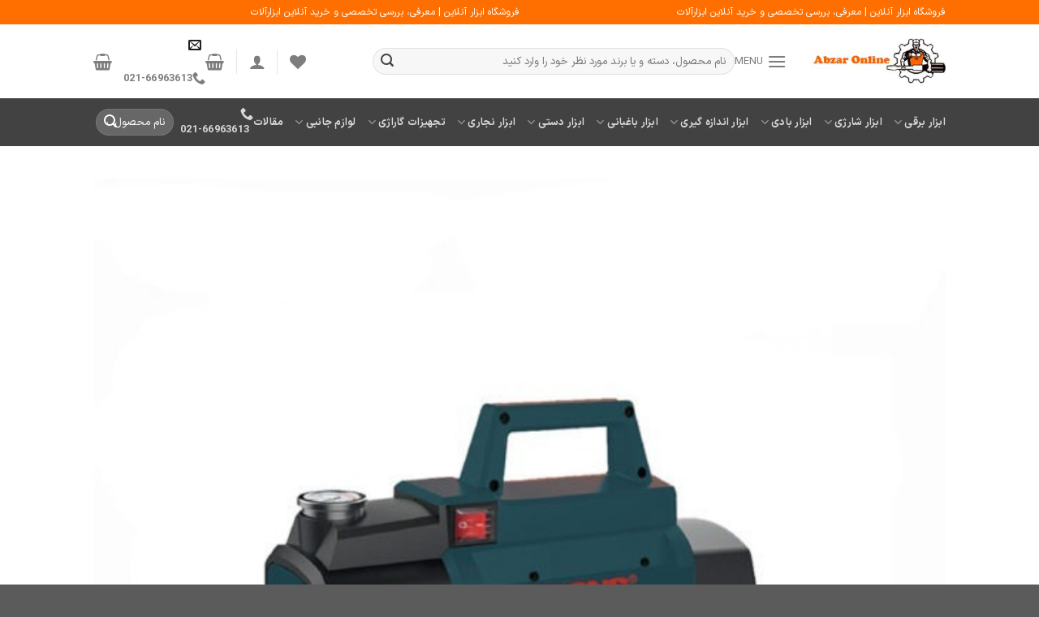

--- FILE ---
content_type: text/html; charset=UTF-8
request_url: https://abzar-online.com/product/%DA%A9%D8%A7%D8%B1%D9%88%D8%A7%D8%B4-%D8%A7%D8%B3%D8%AA%D8%B1%D8%A7%D9%86%DA%AF-%D9%85%D8%AF%D9%84-kaw140-d/
body_size: 40147
content:
<!DOCTYPE html>
<html dir="rtl" lang="fa-IR" prefix="og: https://ogp.me/ns#" class="loading-site no-js">
<head>
	<meta charset="UTF-8" />
	<link rel="profile" href="https://gmpg.org/xfn/11" />
	<link rel="pingback" href="https://abzar-online.com/xmlrpc.php" />

					<script>document.documentElement.className = document.documentElement.className + ' yes-js js_active js'</script>
			<script>(function(html){html.className = html.className.replace(/\bno-js\b/,'js')})(document.documentElement);</script>
	<style>img:is([sizes="auto" i], [sizes^="auto," i]) { contain-intrinsic-size: 3000px 1500px }</style>
	<meta name="viewport" content="width=device-width, initial-scale=1" />
<!-- Search Engine Optimization by Rank Math PRO - https://rankmath.com/ -->
<title>کارواش استرانگ مدل KAW140-D &ndash; فروشگاه اینترنتی ابزار آنلاین</title>
<meta name="description" content="کارواش استرانگ مدل KAW140-D موتور اینداکشن تمام مسی پر قدرت قدرت فشار آب: 140 بار پیستون استیل 3 محور قدرت: 1500 وات دارای نازل توربویی اضافه مجهز به سیستم مکش آب از مخزن راکد دارای سیستم AUTO STOP جهت سهولت در استفاده تا 70% صرفه جویی در مصرف آب ECO PLUS قابلیت کار با آب گرم تا دمای 50 درجه سانتی گراد حرفه ‌ای و قابل استفاده در کارهای صنعتی شیلنگ بلند 8 متری با کیفیت جهت سهولت کار قابلیت سمپاشی در صورت شستشو پس از اتمام کار دارای 6 ماه گارانتی شرکتی &nbsp;"/>
<meta name="robots" content="follow, index, max-snippet:-1, max-video-preview:-1, max-image-preview:large"/>
<link rel="canonical" href="https://abzar-online.com/product/%da%a9%d8%a7%d8%b1%d9%88%d8%a7%d8%b4-%d8%a7%d8%b3%d8%aa%d8%b1%d8%a7%d9%86%da%af-%d9%85%d8%af%d9%84-kaw140-d/" />
<meta property="og:locale" content="fa_IR" />
<meta property="og:type" content="product" />
<meta property="og:title" content="کارواش استرانگ مدل KAW140-D &ndash; فروشگاه اینترنتی ابزار آنلاین" />
<meta property="og:description" content="کارواش استرانگ مدل KAW140-D موتور اینداکشن تمام مسی پر قدرت قدرت فشار آب: 140 بار پیستون استیل 3 محور قدرت: 1500 وات دارای نازل توربویی اضافه مجهز به سیستم مکش آب از مخزن راکد دارای سیستم AUTO STOP جهت سهولت در استفاده تا 70% صرفه جویی در مصرف آب ECO PLUS قابلیت کار با آب گرم تا دمای 50 درجه سانتی گراد حرفه ‌ای و قابل استفاده در کارهای صنعتی شیلنگ بلند 8 متری با کیفیت جهت سهولت کار قابلیت سمپاشی در صورت شستشو پس از اتمام کار دارای 6 ماه گارانتی شرکتی &nbsp;" />
<meta property="og:url" content="https://abzar-online.com/product/%da%a9%d8%a7%d8%b1%d9%88%d8%a7%d8%b4-%d8%a7%d8%b3%d8%aa%d8%b1%d8%a7%d9%86%da%af-%d9%85%d8%af%d9%84-kaw140-d/" />
<meta property="og:site_name" content="فروشگاه اینترنتی ابزار آنلاین" />
<meta property="og:updated_time" content="2025-01-12T15:45:38+03:30" />
<meta property="og:image" content="https://abzar-online.com/wp-content/uploads/2020/07/Qwr.jpg" />
<meta property="og:image:secure_url" content="https://abzar-online.com/wp-content/uploads/2020/07/Qwr.jpg" />
<meta property="og:image:width" content="800" />
<meta property="og:image:height" content="800" />
<meta property="og:image:alt" content="کارواش استرانگ مدل KAW140-D" />
<meta property="og:image:type" content="image/jpeg" />
<meta property="product:price:currency" content="IRR" />
<meta property="product:availability" content="instock" />
<meta name="twitter:card" content="summary_large_image" />
<meta name="twitter:title" content="کارواش استرانگ مدل KAW140-D &ndash; فروشگاه اینترنتی ابزار آنلاین" />
<meta name="twitter:description" content="کارواش استرانگ مدل KAW140-D موتور اینداکشن تمام مسی پر قدرت قدرت فشار آب: 140 بار پیستون استیل 3 محور قدرت: 1500 وات دارای نازل توربویی اضافه مجهز به سیستم مکش آب از مخزن راکد دارای سیستم AUTO STOP جهت سهولت در استفاده تا 70% صرفه جویی در مصرف آب ECO PLUS قابلیت کار با آب گرم تا دمای 50 درجه سانتی گراد حرفه ‌ای و قابل استفاده در کارهای صنعتی شیلنگ بلند 8 متری با کیفیت جهت سهولت کار قابلیت سمپاشی در صورت شستشو پس از اتمام کار دارای 6 ماه گارانتی شرکتی &nbsp;" />
<meta name="twitter:image" content="https://abzar-online.com/wp-content/uploads/2020/07/Qwr.jpg" />
<meta name="twitter:label1" content="قیمت" />
<meta name="twitter:data1" content="0&nbsp;تومان" />
<meta name="twitter:label2" content="دسترسی" />
<meta name="twitter:data2" content="موجود" />
<script type="application/ld+json" class="rank-math-schema-pro">{"@context":"https://schema.org","@graph":[{"@type":"Place","@id":"https://abzar-online.com/#place","geo":{"@type":"GeoCoordinates","latitude":"35.68483083891754","longitude":" 51.40990176867073"},"hasMap":"https://www.google.com/maps/search/?api=1&amp;query=35.68483083891754, 51.40990176867073","address":{"@type":"PostalAddress","streetAddress":"\u062a\u0647\u0631\u0627\u0646 \u2013 \u0645\u06cc\u062f\u0627\u0646 \u062d\u0633\u0646 \u0622\u0628\u0627\u062f \u2013 \u062e \u0648\u062d\u062f\u062a \u0627\u0633\u0644\u0627\u0645\u06cc \u2013 \u0646\u0631\u0633\u06cc\u062f\u0647 \u0628\u0647 \u06a9\u0648\u0686\u0647 \u0634\u06cc\u0631\u0627\u0632\u06cc \u0622\u0631\u06cc\u0627 \u2013 \u067e\u0644\u0627\u06a9 1082 \u2013 \u0648\u0627\u062d\u062f 2"}},{"@type":"Organization","@id":"https://abzar-online.com/#organization","name":"\u0627\u0628\u0632\u0627\u0631 \u0622\u0646\u0644\u0627\u06cc\u0646","url":"https://abzar-online.com","address":{"@type":"PostalAddress","streetAddress":"\u062a\u0647\u0631\u0627\u0646 \u2013 \u0645\u06cc\u062f\u0627\u0646 \u062d\u0633\u0646 \u0622\u0628\u0627\u062f \u2013 \u062e \u0648\u062d\u062f\u062a \u0627\u0633\u0644\u0627\u0645\u06cc \u2013 \u0646\u0631\u0633\u06cc\u062f\u0647 \u0628\u0647 \u06a9\u0648\u0686\u0647 \u0634\u06cc\u0631\u0627\u0632\u06cc \u0622\u0631\u06cc\u0627 \u2013 \u067e\u0644\u0627\u06a9 1082 \u2013 \u0648\u0627\u062d\u062f 2"},"logo":{"@type":"ImageObject","@id":"https://abzar-online.com/#logo","url":"https://abzar-online.com/wp-content/uploads/2019/05/885522.jpg","contentUrl":"https://abzar-online.com/wp-content/uploads/2019/05/885522.jpg","caption":"\u0641\u0631\u0648\u0634\u06af\u0627\u0647 \u0627\u06cc\u0646\u062a\u0631\u0646\u062a\u06cc \u0627\u0628\u0632\u0627\u0631 \u0622\u0646\u0644\u0627\u06cc\u0646","inLanguage":"fa-IR","width":"238","height":"100"},"contactPoint":[{"@type":"ContactPoint","telephone":"02166963613","contactType":"customer support"},{"@type":"ContactPoint","telephone":"02166963583","contactType":"customer support"}],"location":{"@id":"https://abzar-online.com/#place"}},{"@type":"WebSite","@id":"https://abzar-online.com/#website","url":"https://abzar-online.com","name":"\u0641\u0631\u0648\u0634\u06af\u0627\u0647 \u0627\u06cc\u0646\u062a\u0631\u0646\u062a\u06cc \u0627\u0628\u0632\u0627\u0631 \u0622\u0646\u0644\u0627\u06cc\u0646","publisher":{"@id":"https://abzar-online.com/#organization"},"inLanguage":"fa-IR"},{"@type":"ImageObject","@id":"https://abzar-online.com/wp-content/uploads/2020/07/Qwr.jpg","url":"https://abzar-online.com/wp-content/uploads/2020/07/Qwr.jpg","width":"800","height":"800","caption":"\u06a9\u0627\u0631\u0648\u0627\u0634 \u0627\u0633\u062a\u0631\u0627\u0646\u06af \u0645\u062f\u0644 KAW140-D","inLanguage":"fa-IR"},{"@type":"ItemPage","@id":"https://abzar-online.com/product/%da%a9%d8%a7%d8%b1%d9%88%d8%a7%d8%b4-%d8%a7%d8%b3%d8%aa%d8%b1%d8%a7%d9%86%da%af-%d9%85%d8%af%d9%84-kaw140-d/#webpage","url":"https://abzar-online.com/product/%da%a9%d8%a7%d8%b1%d9%88%d8%a7%d8%b4-%d8%a7%d8%b3%d8%aa%d8%b1%d8%a7%d9%86%da%af-%d9%85%d8%af%d9%84-kaw140-d/","name":"\u06a9\u0627\u0631\u0648\u0627\u0634 \u0627\u0633\u062a\u0631\u0627\u0646\u06af \u0645\u062f\u0644 KAW140-D &ndash; \u0641\u0631\u0648\u0634\u06af\u0627\u0647 \u0627\u06cc\u0646\u062a\u0631\u0646\u062a\u06cc \u0627\u0628\u0632\u0627\u0631 \u0622\u0646\u0644\u0627\u06cc\u0646","datePublished":"2020-07-11T15:24:47+03:30","dateModified":"2025-01-12T15:45:38+03:30","isPartOf":{"@id":"https://abzar-online.com/#website"},"primaryImageOfPage":{"@id":"https://abzar-online.com/wp-content/uploads/2020/07/Qwr.jpg"},"inLanguage":"fa-IR"},{"@type":"Product","name":"\u06a9\u0627\u0631\u0648\u0627\u0634 \u0627\u0633\u062a\u0631\u0627\u0646\u06af \u0645\u062f\u0644 KAW140-D &ndash; \u0641\u0631\u0648\u0634\u06af\u0627\u0647 \u0627\u06cc\u0646\u062a\u0631\u0646\u062a\u06cc \u0627\u0628\u0632\u0627\u0631 \u0622\u0646\u0644\u0627\u06cc\u0646","description":"\u06a9\u0627\u0631\u0648\u0627\u0634 \u0627\u0633\u062a\u0631\u0627\u0646\u06af \u0645\u062f\u0644 KAW140-D \u0645\u0648\u062a\u0648\u0631 \u0627\u06cc\u0646\u062f\u0627\u06a9\u0634\u0646 \u062a\u0645\u0627\u0645 \u0645\u0633\u06cc \u067e\u0631 \u0642\u062f\u0631\u062a \u0642\u062f\u0631\u062a \u0641\u0634\u0627\u0631 \u0622\u0628: 140 \u0628\u0627\u0631 \u067e\u06cc\u0633\u062a\u0648\u0646 \u0627\u0633\u062a\u06cc\u0644 3 \u0645\u062d\u0648\u0631 \u0642\u062f\u0631\u062a: 1500 \u0648\u0627\u062a \u062f\u0627\u0631\u0627\u06cc \u0646\u0627\u0632\u0644 \u062a\u0648\u0631\u0628\u0648\u06cc\u06cc \u0627\u0636\u0627\u0641\u0647 \u0645\u062c\u0647\u0632 \u0628\u0647 \u0633\u06cc\u0633\u062a\u0645 \u0645\u06a9\u0634 \u0622\u0628 \u0627\u0632 \u0645\u062e\u0632\u0646 \u0631\u0627\u06a9\u062f \u062f\u0627\u0631\u0627\u06cc \u0633\u06cc\u0633\u062a\u0645 AUTO STOP \u062c\u0647\u062a \u0633\u0647\u0648\u0644\u062a \u062f\u0631 \u0627\u0633\u062a\u0641\u0627\u062f\u0647 \u062a\u0627 70% \u0635\u0631\u0641\u0647 \u062c\u0648\u06cc\u06cc \u062f\u0631 \u0645\u0635\u0631\u0641 \u0622\u0628 ECO PLUS \u0642\u0627\u0628\u0644\u06cc\u062a \u06a9\u0627\u0631 \u0628\u0627 \u0622\u0628 \u06af\u0631\u0645 \u062a\u0627 \u062f\u0645\u0627\u06cc 50 \u062f\u0631\u062c\u0647 \u0633\u0627\u0646\u062a\u06cc \u06af\u0631\u0627\u062f \u062d\u0631\u0641\u0647 \u200c\u0627\u06cc \u0648 \u0642\u0627\u0628\u0644 \u0627\u0633\u062a\u0641\u0627\u062f\u0647 \u062f\u0631 \u06a9\u0627\u0631\u0647\u0627\u06cc \u0635\u0646\u0639\u062a\u06cc \u0634\u06cc\u0644\u0646\u06af \u0628\u0644\u0646\u062f 8 \u0645\u062a\u0631\u06cc \u0628\u0627 \u06a9\u06cc\u0641\u06cc\u062a \u062c\u0647\u062a \u0633\u0647\u0648\u0644\u062a \u06a9\u0627\u0631 \u0642\u0627\u0628\u0644\u06cc\u062a \u0633\u0645\u067e\u0627\u0634\u06cc \u062f\u0631 \u0635\u0648\u0631\u062a \u0634\u0633\u062a\u0634\u0648 \u067e\u0633 \u0627\u0632 \u0627\u062a\u0645\u0627\u0645 \u06a9\u0627\u0631 \u062f\u0627\u0631\u0627\u06cc 6 \u0645\u0627\u0647 \u06af\u0627\u0631\u0627\u0646\u062a\u06cc \u0634\u0631\u06a9\u062a\u06cc &nbsp;","category":"\u0628\u0631\u0646\u062f &gt; \u0627\u0633\u062a\u0631\u0627\u0646\u06af","mainEntityOfPage":{"@id":"https://abzar-online.com/product/%da%a9%d8%a7%d8%b1%d9%88%d8%a7%d8%b4-%d8%a7%d8%b3%d8%aa%d8%b1%d8%a7%d9%86%da%af-%d9%85%d8%af%d9%84-kaw140-d/#webpage"},"image":[{"@type":"ImageObject","url":"https://abzar-online.com/wp-content/uploads/2020/07/Qwr.jpg","height":"800","width":"800"},{"@type":"ImageObject","url":"https://abzar-online.com/wp-content/uploads/2020/07/ehrth.jpg","height":"800","width":"800"}],"additionalProperty":[{"@type":"PropertyValue","name":"pa_%d8%a8%d8%b1%d9%86%d8%af","value":"\u0627\u0633\u062a\u0631\u0627\u0646\u06af"},{"@type":"PropertyValue","name":"pa_garranty","value":"12 \u0645\u0627\u0647 \u0634\u0631\u06a9\u062a \u0627\u0633\u062a\u0631\u0627\u0646\u06af"}],"@id":"https://abzar-online.com/product/%da%a9%d8%a7%d8%b1%d9%88%d8%a7%d8%b4-%d8%a7%d8%b3%d8%aa%d8%b1%d8%a7%d9%86%da%af-%d9%85%d8%af%d9%84-kaw140-d/#richSnippet"}]}</script>
<!-- /افزونه سئو وردپرس رنک مث -->

<link rel='prefetch' href='https://abzar-online.com/wp-content/themes/flatsome/assets/js/flatsome.js?ver=e1ad26bd5672989785e1' />
<link rel='prefetch' href='https://abzar-online.com/wp-content/themes/flatsome/assets/js/chunk.slider.js?ver=3.19.12' />
<link rel='prefetch' href='https://abzar-online.com/wp-content/themes/flatsome/assets/js/chunk.popups.js?ver=3.19.12' />
<link rel='prefetch' href='https://abzar-online.com/wp-content/themes/flatsome/assets/js/chunk.tooltips.js?ver=3.19.12' />
<link rel='prefetch' href='https://abzar-online.com/wp-content/themes/flatsome/assets/js/woocommerce.js?ver=dd6035ce106022a74757' />
<link rel="alternate" type="application/rss+xml" title="فروشگاه اینترنتی ابزار آنلاین &raquo; خوراک" href="https://abzar-online.com/feed/" />
<link rel="alternate" type="application/rss+xml" title="فروشگاه اینترنتی ابزار آنلاین &raquo; خوراک دیدگاه‌ها" href="https://abzar-online.com/comments/feed/" />
<link rel="alternate" type="application/rss+xml" title="فروشگاه اینترنتی ابزار آنلاین &raquo; کارواش استرانگ مدل KAW140-D خوراک دیدگاه‌ها" href="https://abzar-online.com/product/%da%a9%d8%a7%d8%b1%d9%88%d8%a7%d8%b4-%d8%a7%d8%b3%d8%aa%d8%b1%d8%a7%d9%86%da%af-%d9%85%d8%af%d9%84-kaw140-d/feed/" />
<style id='wp-emoji-styles-inline-css' type='text/css'>

	img.wp-smiley, img.emoji {
		display: inline !important;
		border: none !important;
		box-shadow: none !important;
		height: 1em !important;
		width: 1em !important;
		margin: 0 0.07em !important;
		vertical-align: -0.1em !important;
		background: none !important;
		padding: 0 !important;
	}
</style>
<style id='wp-block-library-inline-css' type='text/css'>
:root{--wp-admin-theme-color:#007cba;--wp-admin-theme-color--rgb:0,124,186;--wp-admin-theme-color-darker-10:#006ba1;--wp-admin-theme-color-darker-10--rgb:0,107,161;--wp-admin-theme-color-darker-20:#005a87;--wp-admin-theme-color-darker-20--rgb:0,90,135;--wp-admin-border-width-focus:2px;--wp-block-synced-color:#7a00df;--wp-block-synced-color--rgb:122,0,223;--wp-bound-block-color:var(--wp-block-synced-color)}@media (min-resolution:192dpi){:root{--wp-admin-border-width-focus:1.5px}}.wp-element-button{cursor:pointer}:root{--wp--preset--font-size--normal:16px;--wp--preset--font-size--huge:42px}:root .has-very-light-gray-background-color{background-color:#eee}:root .has-very-dark-gray-background-color{background-color:#313131}:root .has-very-light-gray-color{color:#eee}:root .has-very-dark-gray-color{color:#313131}:root .has-vivid-green-cyan-to-vivid-cyan-blue-gradient-background{background:linear-gradient(135deg,#00d084,#0693e3)}:root .has-purple-crush-gradient-background{background:linear-gradient(135deg,#34e2e4,#4721fb 50%,#ab1dfe)}:root .has-hazy-dawn-gradient-background{background:linear-gradient(135deg,#faaca8,#dad0ec)}:root .has-subdued-olive-gradient-background{background:linear-gradient(135deg,#fafae1,#67a671)}:root .has-atomic-cream-gradient-background{background:linear-gradient(135deg,#fdd79a,#004a59)}:root .has-nightshade-gradient-background{background:linear-gradient(135deg,#330968,#31cdcf)}:root .has-midnight-gradient-background{background:linear-gradient(135deg,#020381,#2874fc)}.has-regular-font-size{font-size:1em}.has-larger-font-size{font-size:2.625em}.has-normal-font-size{font-size:var(--wp--preset--font-size--normal)}.has-huge-font-size{font-size:var(--wp--preset--font-size--huge)}.has-text-align-center{text-align:center}.has-text-align-left{text-align:left}.has-text-align-right{text-align:right}#end-resizable-editor-section{display:none}.aligncenter{clear:both}.items-justified-left{justify-content:flex-start}.items-justified-center{justify-content:center}.items-justified-right{justify-content:flex-end}.items-justified-space-between{justify-content:space-between}.screen-reader-text{border:0;clip-path:inset(50%);height:1px;margin:-1px;overflow:hidden;padding:0;position:absolute;width:1px;word-wrap:normal!important}.screen-reader-text:focus{background-color:#ddd;clip-path:none;color:#444;display:block;font-size:1em;height:auto;left:5px;line-height:normal;padding:15px 23px 14px;text-decoration:none;top:5px;width:auto;z-index:100000}html :where(.has-border-color){border-style:solid}html :where([style*=border-top-color]){border-top-style:solid}html :where([style*=border-right-color]){border-right-style:solid}html :where([style*=border-bottom-color]){border-bottom-style:solid}html :where([style*=border-left-color]){border-left-style:solid}html :where([style*=border-width]){border-style:solid}html :where([style*=border-top-width]){border-top-style:solid}html :where([style*=border-right-width]){border-right-style:solid}html :where([style*=border-bottom-width]){border-bottom-style:solid}html :where([style*=border-left-width]){border-left-style:solid}html :where(img[class*=wp-image-]){height:auto;max-width:100%}:where(figure){margin:0 0 1em}html :where(.is-position-sticky){--wp-admin--admin-bar--position-offset:var(--wp-admin--admin-bar--height,0px)}@media screen and (max-width:600px){html :where(.is-position-sticky){--wp-admin--admin-bar--position-offset:0px}}
</style>
<link rel='stylesheet' id='flatsome-admin-iransansfont-css' href='https://abzar-online.com/wp-content/plugins/persian-flatsome//assets/public/css/iransans-font.css?ver=3.19.12' type='text/css' media='all' />
<link rel='stylesheet' id='photoswipe-css' href='https://abzar-online.com/wp-content/plugins/woocommerce/assets/css/photoswipe/photoswipe.min.css?ver=10.3.5' type='text/css' media='all' />
<link rel='stylesheet' id='photoswipe-default-skin-css' href='https://abzar-online.com/wp-content/plugins/woocommerce/assets/css/photoswipe/default-skin/default-skin.min.css?ver=10.3.5' type='text/css' media='all' />
<style id='woocommerce-inline-inline-css' type='text/css'>
.woocommerce form .form-row .required { visibility: visible; }
</style>
<link rel='stylesheet' id='brands-styles-css' href='https://abzar-online.com/wp-content/plugins/woocommerce/assets/css/brands.css?ver=10.3.5' type='text/css' media='all' />
<link rel='stylesheet' id='flatsome-woocommerce-wishlist-css' href='https://abzar-online.com/wp-content/themes/flatsome/inc/integrations/wc-yith-wishlist/wishlist.css?ver=3.19.12' type='text/css' media='all' />
<link rel='stylesheet' id='flatsome-main-rtl-css' href='https://abzar-online.com/wp-content/themes/flatsome/assets/css/flatsome-rtl.css?ver=3.19.12' type='text/css' media='all' />
<style id='flatsome-main-inline-css' type='text/css'>
@font-face {
				font-family: "fl-icons";
				font-display: block;
				src: url(https://abzar-online.com/wp-content/themes/flatsome/assets/css/icons/fl-icons.eot?v=3.19.12);
				src:
					url(https://abzar-online.com/wp-content/themes/flatsome/assets/css/icons/fl-icons.eot#iefix?v=3.19.12) format("embedded-opentype"),
					url(https://abzar-online.com/wp-content/themes/flatsome/assets/css/icons/fl-icons.woff2?v=3.19.12) format("woff2"),
					url(https://abzar-online.com/wp-content/themes/flatsome/assets/css/icons/fl-icons.ttf?v=3.19.12) format("truetype"),
					url(https://abzar-online.com/wp-content/themes/flatsome/assets/css/icons/fl-icons.woff?v=3.19.12) format("woff"),
					url(https://abzar-online.com/wp-content/themes/flatsome/assets/css/icons/fl-icons.svg?v=3.19.12#fl-icons) format("svg");
			}
</style>
<link rel='stylesheet' id='flatsome-shop-rtl-css' href='https://abzar-online.com/wp-content/themes/flatsome/assets/css/flatsome-shop-rtl.css?ver=3.19.12' type='text/css' media='all' />
<link rel='stylesheet' id='flatsome-style-css' href='https://abzar-online.com/wp-content/themes/flatsome-child/style.css?ver=3.0' type='text/css' media='all' />
<script type="text/javascript" src="https://abzar-online.com/wp-content/plugins/woocommerce/assets/js/photoswipe/photoswipe.min.js?ver=4.1.1-wc.10.3.5" id="wc-photoswipe-js" defer="defer" data-wp-strategy="defer"></script>
<script type="text/javascript" src="https://abzar-online.com/wp-content/plugins/woocommerce/assets/js/photoswipe/photoswipe-ui-default.min.js?ver=4.1.1-wc.10.3.5" id="wc-photoswipe-ui-default-js" defer="defer" data-wp-strategy="defer"></script>
<script type="text/javascript" src="https://abzar-online.com/wp-includes/js/jquery/jquery.min.js?ver=3.7.1" id="jquery-core-js"></script>
<script type="text/javascript" src="https://abzar-online.com/wp-includes/js/jquery/jquery-migrate.min.js?ver=3.4.1" id="jquery-migrate-js"></script>
<script type="text/javascript" id="jquery-js-after">
/* <![CDATA[ */

					function optimocha_getCookie(name) {
						var v = document.cookie.match("(^|;) ?" + name + "=([^;]*)(;|$)");
						return v ? v[2] : null;
					}

					function optimocha_check_wc_cart_script() {
					var cart_src = "https://abzar-online.com/wp-content/plugins/woocommerce/assets/js/frontend/cart-fragments.min.js";
					var script_id = "optimocha_loaded_wc_cart_fragments";

						if( document.getElementById(script_id) !== null ) {
							return false;
						}

						if( optimocha_getCookie("woocommerce_cart_hash") ) {
							var script = document.createElement("script");
							script.id = script_id;
							script.src = cart_src;
							script.async = true;
							document.head.appendChild(script);
						}
					}

					optimocha_check_wc_cart_script();
					document.addEventListener("click", function(){setTimeout(optimocha_check_wc_cart_script,1000);});
					
/* ]]> */
</script>
<script type="text/javascript" id="wc-single-product-js-extra">
/* <![CDATA[ */
var wc_single_product_params = {"i18n_required_rating_text":"\u062e\u0648\u0627\u0647\u0634\u0645\u0646\u062f\u06cc\u0645 \u06cc\u06a9 \u0631\u062a\u0628\u0647 \u0631\u0627 \u0627\u0646\u062a\u062e\u0627\u0628 \u06a9\u0646\u06cc\u062f","i18n_rating_options":["1 of 5 stars","2 of 5 stars","3 of 5 stars","4 of 5 stars","5 of 5 stars"],"i18n_product_gallery_trigger_text":"\u0645\u0634\u0627\u0647\u062f\u0647 \u06af\u0627\u0644\u0631\u06cc \u062a\u0635\u0627\u0648\u06cc\u0631 \u062f\u0631 \u062d\u0627\u0644\u062a \u062a\u0645\u0627\u0645 \u0635\u0641\u062d\u0647","review_rating_required":"no","flexslider":{"rtl":true,"animation":"slide","smoothHeight":true,"directionNav":false,"controlNav":"thumbnails","slideshow":false,"animationSpeed":500,"animationLoop":false,"allowOneSlide":false},"zoom_enabled":"","zoom_options":[],"photoswipe_enabled":"1","photoswipe_options":{"shareEl":false,"closeOnScroll":false,"history":false,"hideAnimationDuration":0,"showAnimationDuration":0},"flexslider_enabled":""};
/* ]]> */
</script>
<script type="text/javascript" src="https://abzar-online.com/wp-content/plugins/woocommerce/assets/js/frontend/single-product.min.js?ver=10.3.5" id="wc-single-product-js" defer="defer" data-wp-strategy="defer"></script>
<script type="text/javascript" src="https://abzar-online.com/wp-content/plugins/woocommerce/assets/js/jquery-blockui/jquery.blockUI.min.js?ver=2.7.0-wc.10.3.5" id="wc-jquery-blockui-js" data-wp-strategy="defer"></script>
<script type="text/javascript" src="https://abzar-online.com/wp-content/plugins/woocommerce/assets/js/js-cookie/js.cookie.min.js?ver=2.1.4-wc.10.3.5" id="wc-js-cookie-js" data-wp-strategy="defer"></script>
<link rel="https://api.w.org/" href="https://abzar-online.com/wp-json/" /><link rel="alternate" title="JSON" type="application/json" href="https://abzar-online.com/wp-json/wp/v2/product/57460" /><link rel="EditURI" type="application/rsd+xml" title="RSD" href="https://abzar-online.com/xmlrpc.php?rsd" />
<link rel="alternate" title="oEmbed (JSON)" type="application/json+oembed" href="https://abzar-online.com/wp-json/oembed/1.0/embed?url=https%3A%2F%2Fabzar-online.com%2Fproduct%2F%25da%25a9%25d8%25a7%25d8%25b1%25d9%2588%25d8%25a7%25d8%25b4-%25d8%25a7%25d8%25b3%25d8%25aa%25d8%25b1%25d8%25a7%25d9%2586%25da%25af-%25d9%2585%25d8%25af%25d9%2584-kaw140-d%2F" />
<link rel="alternate" title="oEmbed (XML)" type="text/xml+oembed" href="https://abzar-online.com/wp-json/oembed/1.0/embed?url=https%3A%2F%2Fabzar-online.com%2Fproduct%2F%25da%25a9%25d8%25a7%25d8%25b1%25d9%2588%25d8%25a7%25d8%25b4-%25d8%25a7%25d8%25b3%25d8%25aa%25d8%25b1%25d8%25a7%25d9%2586%25da%25af-%25d9%2585%25d8%25af%25d9%2584-kaw140-d%2F&#038;format=xml" />
	<noscript><style>.woocommerce-product-gallery{ opacity: 1 !important; }</style></noscript>
	<link rel="icon" href="https://abzar-online.com/wp-content/uploads/2017/08/cropped-212121222-32x32.jpg" sizes="32x32" />
<link rel="icon" href="https://abzar-online.com/wp-content/uploads/2017/08/cropped-212121222-192x192.jpg" sizes="192x192" />
<link rel="apple-touch-icon" href="https://abzar-online.com/wp-content/uploads/2017/08/cropped-212121222-180x180.jpg" />
<meta name="msapplication-TileImage" content="https://abzar-online.com/wp-content/uploads/2017/08/cropped-212121222-270x270.jpg" />
<style id="custom-css" type="text/css">:root {--primary-color: #FF6F00;--fs-color-primary: #FF6F00;--fs-color-secondary: #212121;--fs-color-success: #7a9c59;--fs-color-alert: #FF6F00;--fs-experimental-link-color: #212121;--fs-experimental-link-color-hover: #000000;}.tooltipster-base {--tooltip-color: #fff;--tooltip-bg-color: #000;}.off-canvas-right .mfp-content, .off-canvas-left .mfp-content {--drawer-width: 300px;}.off-canvas .mfp-content.off-canvas-cart {--drawer-width: 360px;}.header-main{height: 91px}#logo img{max-height: 91px}#logo{width:166px;}.header-bottom{min-height: 43px}.header-top{min-height: 30px}.transparent .header-main{height: 90px}.transparent #logo img{max-height: 90px}.has-transparent + .page-title:first-of-type,.has-transparent + #main > .page-title,.has-transparent + #main > div > .page-title,.has-transparent + #main .page-header-wrapper:first-of-type .page-title{padding-top: 170px;}.header.show-on-scroll,.stuck .header-main{height:70px!important}.stuck #logo img{max-height: 70px!important}.search-form{ width: 85%;}.header-bottom {background-color: #424242}.header-main .nav > li > a{line-height: 16px }.stuck .header-main .nav > li > a{line-height: 50px }@media (max-width: 549px) {.header-main{height: 70px}#logo img{max-height: 70px}}.nav-dropdown-has-arrow.nav-dropdown-has-border li.has-dropdown:before{border-bottom-color: #dd9933;}.nav .nav-dropdown{border-color: #dd9933 }.nav-dropdown{border-radius:10px}.nav-dropdown{font-size:100%}.nav-dropdown-has-arrow li.has-dropdown:after{border-bottom-color: #474747;}.nav .nav-dropdown{background-color: #474747}.header-top{background-color:#ff6f00!important;}.current .breadcrumb-step, [data-icon-label]:after, .button#place_order,.button.checkout,.checkout-button,.single_add_to_cart_button.button, .sticky-add-to-cart-select-options-button{background-color: #FF6F00!important }.badge-inner.on-sale{background-color: #FF6F00}.badge-inner.new-bubble{background-color: #FF6F00}.star-rating span:before,.star-rating:before, .woocommerce-page .star-rating:before, .stars a:hover:after, .stars a.active:after{color: #FF6F00}@media screen and (min-width: 550px){.products .box-vertical .box-image{min-width: 300px!important;width: 300px!important;}}.nav-vertical-fly-out > li + li {border-top-width: 1px; border-top-style: solid;}/* Custom CSS */.product-small .entitle{display: none !important;}select, .select2-container .select2-choice {background-image: none !important;}.icon-box-text {padding-right: 0.7em !important;font-size: 14px !important;font-weight: bold !important;padding-top: 5px !important;}[data-icon-label]:after, .secondary.is-underline:hover, .secondary.is-outline:hover, .icon-label, /*.button.secondary:not(.is-outline), *//*.button.alt:not(.is-outline), */.badge-inner.on-sale, /*.button.checkout, */.single_add_to_cart_button {background-color: #ff6f00;}.amount{color: #ff760d !important;}.h1, h1 {font-size: 1.4em;line-height: 1.2;}ul.product_list_widget li a { font-size: 14px;color: #424242;}.widget_price_filter span {font-weight: normal;font-size: 12px;}.widget_price_filter .price_label {text-align: right;}.widget_price_filter .price_slider_amount .button {float: left;margin-left: 0px;background-color: #ff6f00;}.compare {color: #424242;border: 1px solid #424242;padding: 0 5px;border-radius: 20px;}.nav-dropdown>li.nav-dropdown-col, .nav-dropdown>li.image-column {width: 100px;min-width: 100px;}.section-title i.icon-angle-right {margin-left: 0;margin-right: 10px;}.box-text p.category {display: none !important;}body {color: #424242;}td {color: #424242;}.box-text {font-size: .8em;}#h1{color:white;}.h1, h1 {font-size: 1.2em;line-height: 1.5;}.entitle{font-size: 12px;text-align: left;color: #000;}.product-info .price {font-size: 1.2em;}.product-short-description * , .entry-content *{font-size: 14px}h3.widget-title {font-size: 14px;font-weight: bold;}#main > div > div.col.large-9 > h4,#main > div > div.col.large-9 > div.row.large-columns-3.medium-columns-.small-columns-1.slider.row-slider.slider-nav-reveal.slider-nav-push.flickity-enabled.flickity-rtl.is-draggable{display: none;}.nav-dropdown-default .nav-column li>a, .nav-dropdown.nav-dropdown-default>li>a {font-size: 13px;}del span.amount {opacity: 1 !important;margin-left: .3em !important; margin-right: 0 !important;color: #000 !important;}.box-text {font-size: .74em;}button i.icon-heart, .button i.icon-heart {top: 1.7px;}.autocomplete-suggestion img+.search-name {padding-left: 0;padding-right: 0.5em;text-align: right;}.autocomplete-suggestion img {margin-right: 0;margin-left: 10px;}/*.woocommerce-billing-fields input[type='tel']{margin-right: 25px;}*/#billing_country_field{display: none !important;}.select2-container {text-align: right;}.cart-footer-content.after-cart-content{background: #ffe1e1 !important;padding: 20px 25px !important;border: 1px solid #ffd5d5 !important;}.label-new.menu-item > a:after{content:"جدید";}.label-hot.menu-item > a:after{content:"جدید";}.label-sale.menu-item > a:after{content:"حراج";}.label-popular.menu-item > a:after{content:"محبوب";}</style>		<style type="text/css" id="wp-custom-css">
			h1.page-title.is-large.uppercase * {
    color: black;
}
h1.page-title.is-large.uppercase {
    color: white;
}

@media screen and (min-width: 600px) {
img.attachment-large.size-large.wp-post-image {
    width: 50%;
}
.entry-image.relative {
    text-align: center;
}
}		</style>
		<style id="kirki-inline-styles"></style></head>

<body data-rsssl=1 class="rtl wp-singular product-template-default single single-product postid-57460 wp-theme-flatsome wp-child-theme-flatsome-child theme-flatsome woocommerce woocommerce-page woocommerce-no-js lightbox nav-dropdown-has-arrow nav-dropdown-has-shadow nav-dropdown-has-border">


<a class="skip-link screen-reader-text" href="#main">Skip to content</a>

<div id="wrapper">

	
	<header id="header" class="header has-sticky sticky-jump">
		<div class="header-wrapper">
			<div id="top-bar" class="header-top hide-for-sticky nav-dark">
    <div class="flex-row container">
      <div class="flex-col hide-for-medium flex-left">
          <ul class="nav nav-left medium-nav-center nav-small  nav-divided">
              <li class="html custom html_topbar_left">فروشگاه ابزار آنلاین | معرفی، بررسی تخصصی و خرید آنلاین ابزارآلات</li>          </ul>
      </div>

      <div class="flex-col hide-for-medium flex-center">
          <ul class="nav nav-center nav-small  nav-divided">
                        </ul>
      </div>

      <div class="flex-col hide-for-medium flex-right">
         <ul class="nav top-bar-nav nav-right nav-small  nav-divided">
                        </ul>
      </div>

            <div class="flex-col show-for-medium flex-grow">
          <ul class="nav nav-center nav-small mobile-nav  nav-divided">
              <li class="html custom html_topbar_left">فروشگاه ابزار آنلاین | معرفی، بررسی تخصصی و خرید آنلاین ابزارآلات</li>          </ul>
      </div>
      
    </div>
</div>
<div id="masthead" class="header-main ">
      <div class="header-inner flex-row container logo-left medium-logo-center" role="navigation">

          <!-- Logo -->
          <div id="logo" class="flex-col logo">
            
<!-- Header logo -->
<a href="https://abzar-online.com/" title="فروشگاه اینترنتی ابزار آنلاین - معرفی، بررسی تخصصی و خرید آنلاین ابزارآلات" rel="home">
		<img width="238" height="100" src="https://abzar-online.com/wp-content/uploads/2017/08/885522.jpg" class="header_logo header-logo" alt="فروشگاه اینترنتی ابزار آنلاین"/><img  width="238" height="100" src="https://abzar-online.com/wp-content/uploads/2017/08/885522.jpg" class="header-logo-dark" alt="فروشگاه اینترنتی ابزار آنلاین"/></a>
          </div>

          <!-- Mobile Left Elements -->
          <div class="flex-col show-for-medium flex-left">
            <ul class="mobile-nav nav nav-left ">
              <li class="nav-icon has-icon">
  		<a href="#" data-open="#main-menu" data-pos="left" data-bg="main-menu-overlay" data-color="dark" class="is-small" aria-label="Menu" aria-controls="main-menu" aria-expanded="false">

		  <i class="icon-menu" ></i>
		  <span class="menu-title uppercase hide-for-small">Menu</span>		</a>
	</li>
            </ul>
          </div>

          <!-- Left Elements -->
          <div class="flex-col hide-for-medium flex-left
            flex-grow">
            <ul class="header-nav header-nav-main nav nav-left  nav-uppercase" >
              <li class="header-search-form search-form html relative has-icon">
	<div class="header-search-form-wrapper">
		<div class="searchform-wrapper ux-search-box relative form-flat is-normal"><form role="search" method="get" class="searchform" action="https://abzar-online.com/">
	<div class="flex-row relative">
						<div class="flex-col flex-grow">
			<label class="screen-reader-text" for="woocommerce-product-search-field-0">جستجو برای:</label>
			<input type="search" id="woocommerce-product-search-field-0" class="search-field mb-0" placeholder="نام محصول، دسته و یا برند مورد نظر خود را وارد کنید" value="" name="s" />
			<input type="hidden" name="post_type" value="product" />
					</div>
		<div class="flex-col">
			<button type="submit" value="جستجو" class="ux-search-submit submit-button secondary button  icon mb-0" aria-label="ارسال">
				<i class="icon-search" ></i>			</button>
		</div>
	</div>
	<div class="live-search-results text-left z-top"></div>
</form>
</div>	</div>
</li>
            </ul>
          </div>

          <!-- Right Elements -->
          <div class="flex-col hide-for-medium flex-right">
            <ul class="header-nav header-nav-main nav nav-right  nav-uppercase">
              <li class="header-wishlist-icon">
			<a href="https://abzar-online.com/wishlist/" class="wishlist-link" title="Wishlist" aria-label="Wishlist" >
										<i class="wishlist-icon icon-heart" ></i>
					</a>
	</li>
<li class="header-divider"></li>
<li class="account-item has-icon" >

	<a href="https://abzar-online.com/my-account/" class="nav-top-link nav-top-not-logged-in is-small is-small" title="ورود" aria-label="ورود" data-open="#login-form-popup" >
		<i class="icon-user" ></i>	</a>




</li>
<li class="header-divider"></li><li class="cart-item has-icon has-dropdown">

<a href="https://abzar-online.com/cart/" class="header-cart-link is-small" title="سبد خرید" >


    <i class="icon-shopping-basket"
    data-icon-label="0">
  </i>
  </a>

 <ul class="nav-dropdown nav-dropdown-default dark">
    <li class="html widget_shopping_cart">
      <div class="widget_shopping_cart_content">
        

	<div class="ux-mini-cart-empty flex flex-row-col text-center pt pb">
				<div class="ux-mini-cart-empty-icon">
			<svg xmlns="http://www.w3.org/2000/svg" viewBox="0 0 17 19" style="opacity:.1;height:80px;">
				<path d="M8.5 0C6.7 0 5.3 1.2 5.3 2.7v2H2.1c-.3 0-.6.3-.7.7L0 18.2c0 .4.2.8.6.8h15.7c.4 0 .7-.3.7-.7v-.1L15.6 5.4c0-.3-.3-.6-.7-.6h-3.2v-2c0-1.6-1.4-2.8-3.2-2.8zM6.7 2.7c0-.8.8-1.4 1.8-1.4s1.8.6 1.8 1.4v2H6.7v-2zm7.5 3.4 1.3 11.5h-14L2.8 6.1h2.5v1.4c0 .4.3.7.7.7.4 0 .7-.3.7-.7V6.1h3.5v1.4c0 .4.3.7.7.7s.7-.3.7-.7V6.1h2.6z" fill-rule="evenodd" clip-rule="evenodd" fill="currentColor"></path>
			</svg>
		</div>
				<p class="woocommerce-mini-cart__empty-message empty">سبد خرید شما خالی است.</p>
					<p class="return-to-shop">
				<a class="button primary wc-backward" href="https://abzar-online.com/shop/">
					بازگشت به فروشگاه				</a>
			</p>
				</div>


      </div>
    </li>
     </ul>

</li>
            </ul>
          </div>

          <!-- Mobile Right Elements -->
          <div class="flex-col show-for-medium flex-right">
            <ul class="mobile-nav nav nav-right ">
              <li class="header-contact-wrapper">
	
	<div class="header-button"><a href="#"
		data-open="#header-contact"
		data-visible-after="true"  data-class="text-center" data-pos="center"
		class="icon show-for-medium"><i class="icon-envelop" style="font-size:16px;" ></i></a>
	</div>

	<ul id="header-contact" class="nav nav-divided nav-uppercase header-contact hide-for-medium">
		
			
			
						<li class="has-icon">
			  <a href="tel:021-66963613" class="tooltip" title="021-66963613">
			     <i class="icon-phone" style="font-size:16px;" ></i>			     021-66963613			  </a>
			</li>
			
			</ul>
</li>
<li class="cart-item has-icon">


		<a href="https://abzar-online.com/cart/" class="header-cart-link is-small off-canvas-toggle nav-top-link" title="سبد خرید" data-open="#cart-popup" data-class="off-canvas-cart" data-pos="right" >

    <i class="icon-shopping-basket"
    data-icon-label="0">
  </i>
  </a>


  <!-- Cart Sidebar Popup -->
  <div id="cart-popup" class="mfp-hide">
  <div class="cart-popup-inner inner-padding cart-popup-inner--sticky">
      <div class="cart-popup-title text-center">
          <span class="heading-font uppercase">سبد خرید</span>
          <div class="is-divider"></div>
      </div>
	  <div class="widget_shopping_cart">
		  <div class="widget_shopping_cart_content">
			  

	<div class="ux-mini-cart-empty flex flex-row-col text-center pt pb">
				<div class="ux-mini-cart-empty-icon">
			<svg xmlns="http://www.w3.org/2000/svg" viewBox="0 0 17 19" style="opacity:.1;height:80px;">
				<path d="M8.5 0C6.7 0 5.3 1.2 5.3 2.7v2H2.1c-.3 0-.6.3-.7.7L0 18.2c0 .4.2.8.6.8h15.7c.4 0 .7-.3.7-.7v-.1L15.6 5.4c0-.3-.3-.6-.7-.6h-3.2v-2c0-1.6-1.4-2.8-3.2-2.8zM6.7 2.7c0-.8.8-1.4 1.8-1.4s1.8.6 1.8 1.4v2H6.7v-2zm7.5 3.4 1.3 11.5h-14L2.8 6.1h2.5v1.4c0 .4.3.7.7.7.4 0 .7-.3.7-.7V6.1h3.5v1.4c0 .4.3.7.7.7s.7-.3.7-.7V6.1h2.6z" fill-rule="evenodd" clip-rule="evenodd" fill="currentColor"></path>
			</svg>
		</div>
				<p class="woocommerce-mini-cart__empty-message empty">سبد خرید شما خالی است.</p>
					<p class="return-to-shop">
				<a class="button primary wc-backward" href="https://abzar-online.com/shop/">
					بازگشت به فروشگاه				</a>
			</p>
				</div>


		  </div>
	  </div>
               </div>
  </div>

</li>
            </ul>
          </div>

      </div>

            <div class="container"><div class="top-divider full-width"></div></div>
      </div>
<div id="wide-nav" class="header-bottom wide-nav nav-dark">
    <div class="flex-row container">

                        <div class="flex-col hide-for-medium flex-left">
                <ul class="nav header-nav header-bottom-nav nav-left  nav-uppercase">
                    <li id="menu-item-9899" class="menu-item menu-item-type-custom menu-item-object-custom menu-item-has-children menu-item-9899 menu-item-design-default has-dropdown"><a href="https://abzar-online.com/shop/product-category/%d8%a7%d8%a8%d8%b2%d8%a7%d8%b1-%d8%a8%d8%b1%d9%82%db%8c/" class="nav-top-link" aria-expanded="false" aria-haspopup="menu">ابزار برقی</span><i class="icon-angle-down" ></i></a>
<ul class="sub-menu nav-dropdown nav-dropdown-default dark">
	<li id="menu-item-9902" class="menu-item menu-item-type-taxonomy menu-item-object-product_cat menu-item-has-children menu-item-9902 nav-dropdown-col"><a href="https://abzar-online.com/shop/product-category/%d8%a7%d8%a8%d8%b2%d8%a7%d8%b1-%d8%a8%d8%b1%d9%82%db%8c/%da%a9%d9%81%d8%b3%d8%a7%d8%a8-%d9%87%d8%a7/">کفساب ها</span></a>
	<ul class="sub-menu nav-column nav-dropdown-default dark">
		<li id="menu-item-10173" class="menu-item menu-item-type-taxonomy menu-item-object-product_cat menu-item-10173"><a href="https://abzar-online.com/shop/product-category/%d8%a7%d8%a8%d8%b2%d8%a7%d8%b1-%d8%a8%d8%b1%d9%82%db%8c/%da%a9%d9%81%d8%b3%d8%a7%d8%a8-%d9%87%d8%a7/%d9%85%db%8c%d9%86%db%8c-%d9%81%d8%b1%d8%b2/">مینی فرز</span></a></li>
		<li id="menu-item-10187" class="menu-item menu-item-type-taxonomy menu-item-object-product_cat menu-item-10187"><a href="https://abzar-online.com/shop/product-category/%d8%a7%d8%a8%d8%b2%d8%a7%d8%b1-%d8%a8%d8%b1%d9%82%db%8c/%da%a9%d9%81%d8%b3%d8%a7%d8%a8-%d9%87%d8%a7/%d9%81%d8%b1%d8%b2-%d8%a2%d9%87%d9%86%da%af%d8%b1%db%8c/">فرز آهنگری</span></a></li>
		<li id="menu-item-10188" class="menu-item menu-item-type-taxonomy menu-item-object-product_cat menu-item-10188"><a href="https://abzar-online.com/shop/product-category/%d8%a7%d8%a8%d8%b2%d8%a7%d8%b1-%d8%a8%d8%b1%d9%82%db%8c/%da%a9%d9%81%d8%b3%d8%a7%d8%a8-%d9%87%d8%a7/%d9%81%d8%b1%d8%b2-%d8%b3%d9%86%da%af%d8%a8%d8%b1%db%8c/">فرز سنگبری</span></a></li>
		<li id="menu-item-10182" class="menu-item menu-item-type-taxonomy menu-item-object-product_cat menu-item-10182"><a href="https://abzar-online.com/shop/product-category/%d8%a7%d8%a8%d8%b2%d8%a7%d8%b1-%d8%a8%d8%b1%d9%82%db%8c/%da%a9%d9%81%d8%b3%d8%a7%d8%a8-%d9%87%d8%a7/%d9%be%d9%88%d9%84%db%8c%d8%b4/">پولیش</span></a></li>
		<li id="menu-item-10186" class="menu-item menu-item-type-taxonomy menu-item-object-product_cat menu-item-10186"><a href="https://abzar-online.com/shop/product-category/%d9%81%d8%b1%d8%b2-%d8%b3%d9%86%d8%a8%d8%a7%d8%af%d9%87/">فرز سنباده</span></a></li>
	</ul>
</li>
	<li id="menu-item-9901" class="menu-item menu-item-type-taxonomy menu-item-object-product_cat menu-item-has-children menu-item-9901 nav-dropdown-col"><a href="https://abzar-online.com/shop/product-category/%d8%a7%d8%a8%d8%b2%d8%a7%d8%b1-%d8%a8%d8%b1%d9%82%db%8c/%d8%af%d8%b1%db%8c%d9%84-%d9%87%d8%a7/">دریل ها</span></a>
	<ul class="sub-menu nav-column nav-dropdown-default dark">
		<li id="menu-item-10194" class="menu-item menu-item-type-taxonomy menu-item-object-product_cat menu-item-10194"><a href="https://abzar-online.com/shop/product-category/%d8%a7%d8%a8%d8%b2%d8%a7%d8%b1-%d8%a8%d8%b1%d9%82%db%8c/%d8%af%d8%b1%db%8c%d9%84-%d9%87%d8%a7/%d8%af%d8%b1%db%8c%d9%84-%d8%b3%d8%a7%d8%af%d9%87/">دریل ساده</span></a></li>
		<li id="menu-item-10193" class="menu-item menu-item-type-taxonomy menu-item-object-product_cat menu-item-10193"><a href="https://abzar-online.com/shop/product-category/%d8%a7%d8%a8%d8%b2%d8%a7%d8%b1-%d8%a8%d8%b1%d9%82%db%8c/%d8%af%d8%b1%db%8c%d9%84-%d9%87%d8%a7/%d8%af%d8%b1%db%8c%d9%84-%da%86%da%a9%d8%b4%db%8c/">دریل چکشی</span></a></li>
		<li id="menu-item-10199" class="menu-item menu-item-type-taxonomy menu-item-object-product_cat menu-item-10199"><a href="https://abzar-online.com/shop/product-category/%d8%a7%d8%a8%d8%b2%d8%a7%d8%b1-%d8%a8%d8%b1%d9%82%db%8c/%d8%af%d8%b1%db%8c%d9%84-%d9%87%d8%a7/%d8%af%d8%b1%db%8c%d9%84-%da%af%db%8c%d8%b1%d8%a8%da%a9%d8%b3%db%8c/">دریل گیربکسی</span></a></li>
		<li id="menu-item-10195" class="menu-item menu-item-type-taxonomy menu-item-object-product_cat menu-item-10195"><a href="https://abzar-online.com/shop/product-category/%d8%a7%d8%a8%d8%b2%d8%a7%d8%b1-%d8%a8%d8%b1%d9%82%db%8c/%d8%af%d8%b1%db%8c%d9%84-%d9%87%d8%a7/%d8%af%d8%b1%db%8c%d9%84-%d8%b3%d8%aa%d9%88%d9%86%db%8c/">دریل ستونی</span></a></li>
		<li id="menu-item-10196" class="menu-item menu-item-type-taxonomy menu-item-object-product_cat menu-item-10196"><a href="https://abzar-online.com/shop/product-category/%d8%a7%d8%a8%d8%b2%d8%a7%d8%b1-%d8%a8%d8%b1%d9%82%db%8c/%d8%af%d8%b1%db%8c%d9%84-%d9%87%d8%a7/%d8%af%d8%b1%db%8c%d9%84-%d8%b3%d8%b1-%da%a9%d8%ac/">دریل سر کج</span></a></li>
		<li id="menu-item-10200" class="menu-item menu-item-type-taxonomy menu-item-object-product_cat menu-item-10200"><a href="https://abzar-online.com/shop/product-category/%d8%a7%d8%a8%d8%b2%d8%a7%d8%b1-%d8%a8%d8%b1%d9%82%db%8c/%d8%af%d8%b1%db%8c%d9%84-%d9%87%d8%a7/%d8%af%d8%b1%db%8c%d9%84-%d9%85%da%af%d9%86%d8%aa/">دریل مگنت</span></a></li>
		<li id="menu-item-10202" class="menu-item menu-item-type-taxonomy menu-item-object-product_cat menu-item-10202"><a href="https://abzar-online.com/shop/product-category/%d8%a7%d8%a8%d8%b2%d8%a7%d8%b1-%d8%a8%d8%b1%d9%82%db%8c/%d8%af%d8%b1%db%8c%d9%84-%d9%87%d8%a7/%d8%af%d8%b1%db%8c%d9%84-%d9%87%d9%85%d8%b2%d9%86/">دریل همزن</span></a></li>
		<li id="menu-item-10201" class="menu-item menu-item-type-taxonomy menu-item-object-product_cat menu-item-10201"><a href="https://abzar-online.com/shop/product-category/%d8%a7%d8%a8%d8%b2%d8%a7%d8%b1-%d8%a8%d8%b1%d9%82%db%8c/%d8%af%d8%b1%db%8c%d9%84-%d9%87%d8%a7/%d8%af%d8%b1%db%8c%d9%84-%d9%86%d9%85%d9%88%d9%86%d9%87-%d8%a8%d8%b1%d8%af%d8%a7%d8%b1%db%8c/">دریل نمونه برداری</span></a></li>
	</ul>
</li>
	<li id="menu-item-9913" class="menu-item menu-item-type-taxonomy menu-item-object-product_cat menu-item-has-children menu-item-9913 nav-dropdown-col"><a href="https://abzar-online.com/shop/product-category/%d8%a8%d8%a7%d8%ba%d8%a8%d8%a7%d9%86%db%8c/%d8%a7%d8%b1%d9%87-%d9%87%d8%a7-%d8%a8%d8%a7%d8%ba%d8%a8%d8%a7%d9%86%db%8c/">اره ها</span></a>
	<ul class="sub-menu nav-column nav-dropdown-default dark">
		<li id="menu-item-10242" class="menu-item menu-item-type-taxonomy menu-item-object-product_cat menu-item-10242"><a href="https://abzar-online.com/shop/product-category/%d8%a7%d8%a8%d8%b2%d8%a7%d8%b1-%d8%a8%d8%b1%d9%82%db%8c/%d8%a7%d8%b1%d9%87-%d9%87%d8%a7/%d8%a7%d8%b1%d9%87-%d9%81%d8%a7%d8%b1%d8%b3%db%8c-%d8%a8%d8%b1/">اره فارسی بر</span></a></li>
		<li id="menu-item-10241" class="menu-item menu-item-type-taxonomy menu-item-object-product_cat menu-item-10241"><a href="https://abzar-online.com/shop/product-category/%d8%a7%d8%a8%d8%b2%d8%a7%d8%b1-%d8%a8%d8%b1%d9%82%db%8c/%d8%a7%d8%b1%d9%87-%d9%87%d8%a7/%d8%a7%d8%b1%d9%87-%d8%b9%d9%85%d9%88%d8%af%d8%a8%d8%b1/">اره عمودبر</span></a></li>
		<li id="menu-item-10243" class="menu-item menu-item-type-taxonomy menu-item-object-product_cat menu-item-10243"><a href="https://abzar-online.com/shop/product-category/%d8%a7%d8%a8%d8%b2%d8%a7%d8%b1-%d8%a8%d8%b1%d9%82%db%8c/%d8%a7%d8%b1%d9%87-%d9%87%d8%a7/%d8%a7%d8%b1%d9%87-%da%af%d8%b1%d8%af%d8%a8%d8%b1/">اره گردبر</span></a></li>
		<li id="menu-item-10244" class="menu-item menu-item-type-taxonomy menu-item-object-product_cat menu-item-10244"><a href="https://abzar-online.com/shop/product-category/%d8%a7%d8%a8%d8%b2%d8%a7%d8%b1-%d8%a8%d8%b1%d9%82%db%8c/%d8%a7%d8%b1%d9%87-%d9%87%d8%a7/%d8%a7%d8%b1%d9%87-%d9%85%db%8c%d8%b2%db%8c/">اره میزی</span></a></li>
		<li id="menu-item-10240" class="menu-item menu-item-type-taxonomy menu-item-object-product_cat menu-item-10240"><a href="https://abzar-online.com/shop/product-category/%d8%a8%d8%a7%d8%ba%d8%a8%d8%a7%d9%86%db%8c/%d8%a7%d8%b1%d9%87-%d9%87%d8%a7-%d8%a8%d8%a7%d8%ba%d8%a8%d8%a7%d9%86%db%8c/%d8%a7%d8%b1%d9%87-%d8%b2%d9%86%d8%ac%db%8c%d8%b1%db%8c-%d8%a8%d8%b1%d9%82%db%8c/">اره زنجیری برقی</span></a></li>
		<li id="menu-item-10246" class="menu-item menu-item-type-taxonomy menu-item-object-product_cat menu-item-10246"><a href="https://abzar-online.com/shop/product-category/%d8%a7%d8%a8%d8%b2%d8%a7%d8%b1-%d8%a8%d8%b1%d9%82%db%8c/%d8%a7%d8%b1%d9%87-%d9%87%d8%a7/%d8%a7%d8%b1%d9%87-%d9%87%d9%85%d9%87-%da%a9%d8%a7%d8%b1%d9%87-%d9%88-%d8%a7%d9%81%d9%82%db%8c-%d8%a8%d8%b1/">اره همه کاره و افقی بر</span></a></li>
		<li id="menu-item-10245" class="menu-item menu-item-type-taxonomy menu-item-object-product_cat menu-item-10245"><a href="https://abzar-online.com/shop/product-category/%d8%a7%d8%a8%d8%b2%d8%a7%d8%b1-%d8%a8%d8%b1%d9%82%db%8c/%d8%a7%d8%b1%d9%87-%d9%87%d8%a7/%d8%a7%d8%b1%d9%87-%d9%86%d9%88%d8%a7%d8%b1%db%8c-%d9%81%d9%84%da%a9%d9%87-%d8%a7%db%8c/">اره نواری (فلکه ای)</span></a></li>
		<li id="menu-item-10247" class="menu-item menu-item-type-taxonomy menu-item-object-product_cat menu-item-10247"><a href="https://abzar-online.com/shop/product-category/%d8%a7%d8%a8%d8%b2%d8%a7%d8%b1-%d8%a8%d8%b1%d9%82%db%8c/%d8%a7%d8%b1%d9%87-%d9%87%d8%a7/%d8%a7%d8%b1%d9%87-%d9%87%db%8c%d8%b2%d9%85-%d8%a8%d8%b1%db%8c/">اره هیزم بری</span></a></li>
	</ul>
</li>
	<li id="menu-item-9914" class="menu-item menu-item-type-taxonomy menu-item-object-product_cat menu-item-has-children menu-item-9914 nav-dropdown-col"><a href="https://abzar-online.com/shop/product-category/%d8%a7%d8%a8%d8%b2%d8%a7%d8%b1-%d8%a8%d8%b1%d9%82%db%8c/%d8%a8%d8%aa%d9%86-%da%a9%d9%86-%d9%87%d8%a7/">بتن کن ها</span></a>
	<ul class="sub-menu nav-column nav-dropdown-default dark">
		<li id="menu-item-10250" class="menu-item menu-item-type-taxonomy menu-item-object-product_cat menu-item-10250"><a href="https://abzar-online.com/shop/product-category/%d8%a7%d8%a8%d8%b2%d8%a7%d8%b1-%d8%a8%d8%b1%d9%82%db%8c/%d8%a8%d8%aa%d9%86-%da%a9%d9%86-%d9%87%d8%a7/%d8%af%d8%b1%db%8c%d9%84-%d8%a8%d8%aa%d9%86-%da%a9%d9%86/">دریل بتن کن</span></a></li>
		<li id="menu-item-10249" class="menu-item menu-item-type-taxonomy menu-item-object-product_cat menu-item-10249"><a href="https://abzar-online.com/shop/product-category/%d8%a7%d8%a8%d8%b2%d8%a7%d8%b1-%d8%a8%d8%b1%d9%82%db%8c/%d8%a8%d8%aa%d9%86-%da%a9%d9%86-%d9%87%d8%a7/%da%86%da%a9%d8%b4-%d8%aa%d8%ae%d8%b1%db%8c%d8%a8/">چکش تخریب</span></a></li>
	</ul>
</li>
	<li id="menu-item-9916" class="menu-item menu-item-type-taxonomy menu-item-object-product_cat menu-item-has-children menu-item-9916 nav-dropdown-col"><a href="https://abzar-online.com/shop/product-category/%d8%a7%d8%a8%d8%b2%d8%a7%d8%b1-%d8%a8%d8%b1%d9%82%db%8c/%d8%af%d9%85%d9%86%d8%af%d9%87-%d9%88-%d9%85%da%a9%d9%86%d8%af%d9%87/">دمنده و مکنده</span></a>
	<ul class="sub-menu nav-column nav-dropdown-default dark">
		<li id="menu-item-10324" class="menu-item menu-item-type-taxonomy menu-item-object-product_cat menu-item-10324"><a href="https://abzar-online.com/shop/product-category/%d8%a7%d8%a8%d8%b2%d8%a7%d8%b1-%d8%a8%d8%b1%d9%82%db%8c/%d8%af%d9%85%d9%86%d8%af%d9%87-%d9%88-%d9%85%da%a9%d9%86%d8%af%d9%87/">دمنده و مکنده</span></a></li>
		<li id="menu-item-10255" class="menu-item menu-item-type-taxonomy menu-item-object-product_cat menu-item-10255"><a href="https://abzar-online.com/shop/product-category/%d8%a7%d8%a8%d8%b2%d8%a7%d8%b1-%d8%a8%d8%b1%d9%82%db%8c/%d8%af%d9%85%d9%86%d8%af%d9%87-%d9%88-%d9%85%da%a9%d9%86%d8%af%d9%87/%d8%ac%d8%a7%d8%b1%d9%88-%d8%a8%d8%b1%d9%82%db%8c-%d8%b5%d9%86%d8%b9%d8%aa%db%8c/">جارو برقی صنعتی</span></a></li>
		<li id="menu-item-10254" class="menu-item menu-item-type-taxonomy menu-item-object-product_cat menu-item-10254"><a href="https://abzar-online.com/shop/product-category/%d8%a7%d8%a8%d8%b2%d8%a7%d8%b1-%d8%a8%d8%b1%d9%82%db%8c/%d8%ac%d8%a7%d8%b1%d9%88-%d8%a8%d8%b1%d9%82%db%8c-%d8%b3%d8%a7%d9%84%d9%86%db%8c/">جارو برقی سالنی</span></a></li>
	</ul>
</li>
	<li id="menu-item-9925" class="menu-item menu-item-type-taxonomy menu-item-object-product_cat menu-item-has-children menu-item-9925 nav-dropdown-col"><a href="https://abzar-online.com/shop/product-category/%d8%a7%d8%a8%d8%b2%d8%a7%d8%b1-%d8%a8%d8%b1%d9%82%db%8c/%d9%81%d8%b1%d8%b2-%d8%a7%d9%86%da%af%d8%b4%d8%aa%db%8c/">فرز انگشتی</span></a>
	<ul class="sub-menu nav-column nav-dropdown-default dark">
		<li id="menu-item-10256" class="menu-item menu-item-type-taxonomy menu-item-object-product_cat menu-item-10256"><a href="https://abzar-online.com/shop/product-category/%d8%a7%d8%a8%d8%b2%d8%a7%d8%b1-%d8%a8%d8%b1%d9%82%db%8c/%d9%81%d8%b1%d8%b2-%d8%a7%d9%86%da%af%d8%b4%d8%aa%db%8c/%d9%81%d8%b1%d8%b2-%d8%a7%d9%86%da%af%d8%b4%d8%aa%db%8c-%da%af%d9%84%d9%88-%d8%a8%d9%84%d9%86%d8%af/">فرز انگشتی گلو بلند</span></a></li>
		<li id="menu-item-10257" class="menu-item menu-item-type-taxonomy menu-item-object-product_cat menu-item-10257"><a href="https://abzar-online.com/shop/product-category/%d8%a7%d8%a8%d8%b2%d8%a7%d8%b1-%d8%a8%d8%b1%d9%82%db%8c/%d9%81%d8%b1%d8%b2-%d8%a7%d9%86%da%af%d8%b4%d8%aa%db%8c/%d9%81%d8%b1%d8%b2-%d8%a7%d9%86%da%af%d8%b4%d8%aa%db%8c-%da%af%d9%84%d9%88-%da%a9%d9%88%d8%aa%d8%a7%d9%87/">فرز انگشتی گلو کوتاه</span></a></li>
		<li id="menu-item-60694" class="menu-item menu-item-type-taxonomy menu-item-object-product_cat menu-item-60694"><a href="https://abzar-online.com/shop/product-category/%d8%a7%d8%a8%d8%b2%d8%a7%d8%b1-%d8%a8%d8%b1%d9%82%db%8c/%d9%81%d8%b1%d8%b2-%d8%a7%d9%86%da%af%d8%b4%d8%aa%db%8c/%d9%81%d8%b1%d8%b2-%d9%85%db%8c%d9%86%db%8c%d8%a7%d8%aa%d9%88%d8%b1%db%8c/">فرز مینیاتوری</span></a></li>
	</ul>
</li>
	<li id="menu-item-12983" class="menu-item menu-item-type-taxonomy menu-item-object-product_cat menu-item-has-children menu-item-12983 nav-dropdown-col"><a href="https://abzar-online.com/shop/product-category/%d8%a7%d8%a8%d8%b2%d8%a7%d8%b1-%d8%a8%d8%b1%d9%82%db%8c/%d8%af%d8%b3%d8%aa%da%af%d8%a7%d9%87-%d8%ac%d9%88%d8%b4%da%a9%d8%a7%d8%b1%db%8c/">دستگاه جوشکاری</span></a>
	<ul class="sub-menu nav-column nav-dropdown-default dark">
		<li id="menu-item-10757" class="menu-item menu-item-type-taxonomy menu-item-object-product_cat menu-item-10757"><a href="https://abzar-online.com/shop/product-category/%d8%a7%d8%a8%d8%b2%d8%a7%d8%b1-%d8%a8%d8%b1%d9%82%db%8c/%d8%af%d8%b3%d8%aa%da%af%d8%a7%d9%87-%d8%ac%d9%88%d8%b4%da%a9%d8%a7%d8%b1%db%8c/%d8%a7%db%8c%d9%86%d9%88%d8%b1%d8%aa%d8%b1/">اینورتر</span></a></li>
		<li id="menu-item-10755" class="menu-item menu-item-type-taxonomy menu-item-object-product_cat menu-item-10755"><a href="https://abzar-online.com/shop/product-category/%d8%a7%d8%a8%d8%b2%d8%a7%d8%b1-%d8%a8%d8%b1%d9%82%db%8c/%d8%af%d8%b3%d8%aa%da%af%d8%a7%d9%87-%d8%ac%d9%88%d8%b4%da%a9%d8%a7%d8%b1%db%8c/%d8%aa%d8%b1%d8%a7%d9%86%d8%b3-%d8%ac%d9%88%d8%b4/">ترانس جوش</span></a></li>
	</ul>
</li>
	<li id="menu-item-12959" class="menu-item menu-item-type-taxonomy menu-item-object-product_cat menu-item-has-children menu-item-12959 nav-dropdown-col"><a href="https://abzar-online.com/shop/product-category/%d8%a7%d8%a8%d8%b2%d8%a7%d8%b1-%d8%a8%d8%b1%d9%82%db%8c/%d8%b3%d8%a7%db%8c%d8%b1-%d9%85%d8%ad%d8%b5%d9%88%d9%84%d8%a7%d8%aa-%d8%a8%d8%b1%d9%82%db%8c-1/">سایر محصولات برقی 1</span></a>
	<ul class="sub-menu nav-column nav-dropdown-default dark">
		<li id="menu-item-10276" class="menu-item menu-item-type-taxonomy menu-item-object-product_cat menu-item-10276"><a href="https://abzar-online.com/shop/product-category/%d8%a8%d8%a7%d8%af%db%8c/%da%a9%d9%85%d9%be%d8%b1%d8%b3%d9%88%d8%b1%d9%87%d8%a7/">کمپرسورها</span></a></li>
		<li id="menu-item-9904" class="menu-item menu-item-type-taxonomy menu-item-object-product_cat current-product-ancestor current-menu-parent current-product-parent menu-item-9904 active"><a href="https://abzar-online.com/shop/product-category/%d8%a7%d8%a8%d8%b2%d8%a7%d8%b1-%d8%a8%d8%b1%d9%82%db%8c/%da%a9%d8%a7%d8%b1%d9%88%d8%a7%d8%b4/">کارواش</span></a></li>
		<li id="menu-item-9917" class="menu-item menu-item-type-taxonomy menu-item-object-product_cat menu-item-9917"><a href="https://abzar-online.com/shop/product-category/%d8%a7%d8%a8%d8%b2%d8%a7%d8%b1-%d8%a8%d8%b1%d9%82%db%8c/%d9%be%d8%b1%d9%88%d9%81%db%8c%d9%84-%d8%a8%d8%b1/">پروفیل بر</span></a></li>
		<li id="menu-item-9919" class="menu-item menu-item-type-taxonomy menu-item-object-product_cat menu-item-9919"><a href="https://abzar-online.com/shop/product-category/%d8%a7%d8%a8%d8%b2%d8%a7%d8%b1-%d8%a8%d8%b1%d9%82%db%8c/%d9%be%db%8c%da%86-%da%af%d9%88%d8%b4%d8%aa%db%8c-%d8%a8%d8%b1%d9%82%db%8c/">پیچ گوشتی برقی</span></a></li>
		<li id="menu-item-9920" class="menu-item menu-item-type-taxonomy menu-item-object-product_cat menu-item-9920"><a href="https://abzar-online.com/shop/product-category/%d8%a7%d8%a8%d8%b2%d8%a7%d8%b1-%d8%a8%d8%b1%d9%82%db%8c/%d8%b1%d9%86%da%af%d9%be%d8%a7%d8%b4-%d8%a8%d8%b1%d9%82%db%8c/">رنگپاش برقی (پیستوله)</span></a></li>
		<li id="menu-item-10720" class="menu-item menu-item-type-taxonomy menu-item-object-product_cat menu-item-10720"><a href="https://abzar-online.com/shop/product-category/%d8%aa%d8%ac%d9%87%db%8c%d8%b2%d8%a7%d8%aa-%da%a9%d8%a7%d8%b1%da%af%d8%a7%d9%87%db%8c/%d8%a8%d8%a7%d9%84%d8%a7%d8%a8%d8%b1%d9%87%d8%a7/">بالابرها</span></a></li>
		<li id="menu-item-10258" class="menu-item menu-item-type-taxonomy menu-item-object-product_cat menu-item-10258"><a href="https://abzar-online.com/shop/product-category/%d8%a7%d8%a8%d8%b2%d8%a7%d8%b1-%d8%a8%d8%b1%d9%82%db%8c/%d9%85%db%8c%d8%ae%da%a9%d9%88%d8%a8-%d8%a8%d8%b1%d9%82%db%8c/">میخکوب برقی</span></a></li>
		<li id="menu-item-9921" class="menu-item menu-item-type-taxonomy menu-item-object-product_cat menu-item-9921"><a href="https://abzar-online.com/shop/product-category/%d8%a7%d8%a8%d8%b2%d8%a7%d8%b1-%d8%a8%d8%b1%d9%82%db%8c/%d8%b3%d8%b4%d9%88%d8%a7%d8%b1-%d8%b5%d9%86%d8%b9%d8%aa%db%8c/">سشوار صنعتی</span></a></li>
		<li id="menu-item-13816" class="menu-item menu-item-type-taxonomy menu-item-object-product_cat menu-item-13816"><a href="https://abzar-online.com/shop/product-category/%d8%a7%d8%a8%d8%b2%d8%a7%d8%b1-%d8%a8%d8%b1%d9%82%db%8c/%d8%aa%d9%81%d9%86%da%af-%da%86%d8%b3%d8%a8-%d8%ad%d8%b1%d8%a7%d8%b1%d8%aa%db%8c/">تفنگ چسب حرارتی</span></a></li>
	</ul>
</li>
	<li id="menu-item-12960" class="menu-item menu-item-type-taxonomy menu-item-object-product_cat menu-item-has-children menu-item-12960 nav-dropdown-col"><a href="https://abzar-online.com/shop/product-category/%d8%a7%d8%a8%d8%b2%d8%a7%d8%b1-%d8%a8%d8%b1%d9%82%db%8c/%d8%b3%d8%a7%db%8c%d8%b1-%d9%85%d8%ad%d8%b5%d9%88%d9%84%d8%a7%d8%aa-%d8%a8%d8%b1%d9%82%db%8c-2/">سایر محصولات برقی 2</span></a>
	<ul class="sub-menu nav-column nav-dropdown-default dark">
		<li id="menu-item-9915" class="menu-item menu-item-type-taxonomy menu-item-object-product_cat menu-item-9915"><a href="https://abzar-online.com/shop/product-category/%d8%a7%d8%a8%d8%b2%d8%a7%d8%b1-%d8%a8%d8%b1%d9%82%db%8c/%d8%a8%da%a9%d8%b3-%d8%a8%d8%b1%d9%82%db%8c/">بکس برقی</span></a></li>
		<li id="menu-item-9929" class="menu-item menu-item-type-taxonomy menu-item-object-product_cat menu-item-9929"><a href="https://abzar-online.com/shop/product-category/%d8%a7%d8%a8%d8%b2%d8%a7%d8%b1-%d8%a8%d8%b1%d9%82%db%8c/%d8%a7%d8%aa%d9%88-%d9%84%d9%88%d9%84%d9%87-%d8%b3%d8%a8%d8%b2-%d8%a8%d8%b1%d9%82%db%8c/">اتو لوله سبز</span></a></li>
		<li id="menu-item-9923" class="menu-item menu-item-type-taxonomy menu-item-object-product_cat menu-item-9923"><a href="https://abzar-online.com/shop/product-category/%d8%a7%d8%a8%d8%b2%d8%a7%d8%b1-%d8%a8%d8%b1%d9%82%db%8c/%d8%b4%db%8c%d8%a7%d8%b1%d8%b2%d9%86-%d9%87%d8%a7/">شیارزن ها</span></a></li>
		<li id="menu-item-9922" class="menu-item menu-item-type-taxonomy menu-item-object-product_cat menu-item-9922"><a href="https://abzar-online.com/shop/product-category/%d8%a7%d8%a8%d8%b2%d8%a7%d8%b1-%d8%a8%d8%b1%d9%82%db%8c/%d8%b3%d9%85%d8%a8%d8%a7%d8%af%d9%87-%d9%84%d8%b1%d8%b2%d8%a7%d9%86/">سمباده لرزان</span></a></li>
		<li id="menu-item-9924" class="menu-item menu-item-type-taxonomy menu-item-object-product_cat menu-item-9924"><a href="https://abzar-online.com/shop/product-category/%d8%a7%d8%a8%d8%b2%d8%a7%d8%b1-%d8%a8%d8%b1%d9%82%db%8c/%d8%a8%d8%b1%d8%b4-%d8%af%d9%87%d9%86%d8%af%d9%87/">مرمر بر</span></a></li>
		<li id="menu-item-9927" class="menu-item menu-item-type-taxonomy menu-item-object-product_cat menu-item-9927"><a href="https://abzar-online.com/shop/product-category/%d8%a7%d8%a8%d8%b2%d8%a7%d8%b1-%d8%a8%d8%b1%d9%82%db%8c/%d9%82%db%8c%da%86%db%8c-%d8%a8%d8%b1%d9%82%db%8c/">قیچی برقی</span></a></li>
		<li id="menu-item-9926" class="menu-item menu-item-type-taxonomy menu-item-object-product_cat menu-item-9926"><a href="https://abzar-online.com/shop/product-category/%d8%a7%d8%a8%d8%b2%d8%a7%d8%b1-%d8%a8%d8%b1%d9%82%db%8c/%d8%b1%d9%86%d8%af%d9%87-%d8%a8%d8%b1%d9%82%db%8c/">رنده برقی</span></a></li>
		<li id="menu-item-9928" class="menu-item menu-item-type-taxonomy menu-item-object-product_cat menu-item-9928"><a href="https://abzar-online.com/shop/product-category/%d9%86%d8%ac%d8%a7%d8%b1%db%8c/%d8%a7%d9%88%d8%b1-%d9%81%d8%b1%d8%b2/">اور فرز</span></a></li>
		<li id="menu-item-9903" class="menu-item menu-item-type-taxonomy menu-item-object-product_cat menu-item-9903"><a href="https://abzar-online.com/shop/product-category/%d8%a7%d8%a8%d8%b2%d8%a7%d8%b1-%d8%a8%d8%b1%d9%82%db%8c/%d8%a7%d8%a8%d8%b2%d8%a7%d8%b1-%d9%87%d8%a7%db%8c-%da%86%d9%86%d8%af-%da%a9%d8%a7%d8%b1%d9%87-%d8%a8%d8%b1%d9%82%db%8c/">ابزار های چند کاره برقی</span></a></li>
	</ul>
</li>
</ul>
</li>
<li id="menu-item-10259" class="menu-item menu-item-type-taxonomy menu-item-object-product_cat menu-item-has-children menu-item-10259 menu-item-design-default has-dropdown"><a href="https://abzar-online.com/shop/product-category/%d8%b4%d8%a7%d8%b1%da%98%db%8c/" class="nav-top-link" aria-expanded="false" aria-haspopup="menu">ابزار شارژی</span><i class="icon-angle-down" ></i></a>
<ul class="sub-menu nav-dropdown nav-dropdown-default dark">
	<li id="menu-item-12963" class="menu-item menu-item-type-custom menu-item-object-custom menu-item-has-children menu-item-12963 nav-dropdown-col"><a href="#">دریل و پیچ گوشتی شارژی</span></a>
	<ul class="sub-menu nav-column nav-dropdown-default dark">
		<li id="menu-item-10268" class="menu-item menu-item-type-taxonomy menu-item-object-product_cat menu-item-10268"><a href="https://abzar-online.com/shop/product-category/%d8%b4%d8%a7%d8%b1%da%98%db%8c/%d8%af%d8%b1%db%8c%d9%84-%d8%b4%d8%a7%d8%b1%da%98%db%8c/">دریل شارژی</span></a></li>
		<li id="menu-item-10265" class="menu-item menu-item-type-taxonomy menu-item-object-product_cat menu-item-10265"><a href="https://abzar-online.com/shop/product-category/%d8%b4%d8%a7%d8%b1%da%98%db%8c/%d9%be%db%8c%da%86-%da%af%d9%88%d8%b4%d8%aa%db%8c-%d8%b4%d8%a7%d8%b1%da%98%db%8c/">پیچ گوشتی شارژی</span></a></li>
		<li id="menu-item-10267" class="menu-item menu-item-type-taxonomy menu-item-object-product_cat menu-item-10267"><a href="https://abzar-online.com/shop/product-category/%d8%b4%d8%a7%d8%b1%da%98%db%8c/%d8%af%d8%b1%db%8c%d9%84-%d8%a8%d8%aa%d9%86-%da%a9%d9%86-%d8%b4%d8%a7%d8%b1%da%98%db%8c/">دریل بتن کن شارژی</span></a></li>
	</ul>
</li>
	<li id="menu-item-10274" class="menu-item menu-item-type-taxonomy menu-item-object-product_cat menu-item-has-children menu-item-10274 nav-dropdown-col"><a href="https://abzar-online.com/shop/product-category/%d8%b4%d8%a7%d8%b1%da%98%db%8c/%d9%85%d9%86%da%af%d9%86%d9%87-%d9%88-%d9%85%db%8c%d8%ae%da%a9%d9%88%d8%a8-%d8%b4%d8%a7%d8%b1%da%98%db%8c/">منگنه و میخکوب شارژی</span></a>
	<ul class="sub-menu nav-column nav-dropdown-default dark">
		<li id="menu-item-10275" class="menu-item menu-item-type-taxonomy menu-item-object-product_cat menu-item-10275"><a href="https://abzar-online.com/shop/product-category/%d8%b4%d8%a7%d8%b1%da%98%db%8c/%d9%85%d9%86%da%af%d9%86%d9%87-%da%a9%d9%88%d8%a8-%d8%b4%d8%a7%d8%b1%da%98%db%8c/">منگنه کوب شارژی</span></a></li>
		<li id="menu-item-12962" class="menu-item menu-item-type-taxonomy menu-item-object-product_cat menu-item-12962"><a href="https://abzar-online.com/shop/product-category/%d8%b4%d8%a7%d8%b1%da%98%db%8c/%d9%85%d9%86%da%af%d9%86%d9%87-%d9%88-%d9%85%db%8c%d8%ae%da%a9%d9%88%d8%a8-%d8%b4%d8%a7%d8%b1%da%98%db%8c/%d9%85%db%8c%d8%ae%da%a9%d9%88%d8%a8-%d8%b4%d8%a7%d8%b1%da%98%db%8c/">میخکوب شارژی</span></a></li>
	</ul>
</li>
	<li id="menu-item-10264" class="menu-item menu-item-type-taxonomy menu-item-object-product_cat menu-item-has-children menu-item-10264 nav-dropdown-col"><a href="https://abzar-online.com/shop/product-category/%d8%b4%d8%a7%d8%b1%da%98%db%8c/%d8%a7%d8%b1%d9%87-%d9%87%d8%a7%db%8c-%d8%b4%d8%a7%d8%b1%da%98%db%8c/">اره های شارژی</span></a>
	<ul class="sub-menu nav-column nav-dropdown-default dark">
		<li id="menu-item-10263" class="menu-item menu-item-type-taxonomy menu-item-object-product_cat menu-item-10263"><a href="https://abzar-online.com/shop/product-category/%d8%b4%d8%a7%d8%b1%da%98%db%8c/%d8%a7%d8%b1%d9%87-%d9%81%d8%a7%d8%b1%d8%b3%db%8c-%d8%a8%d8%b1-%d8%b4%d8%a7%d8%b1%da%98%db%8c/">اره فارسی بر شارژی</span></a></li>
		<li id="menu-item-10262" class="menu-item menu-item-type-taxonomy menu-item-object-product_cat menu-item-10262"><a href="https://abzar-online.com/shop/product-category/%d8%b4%d8%a7%d8%b1%da%98%db%8c/%d8%a7%d8%b1%d9%87-%d8%a7%d9%81%d9%82%db%8c-%d8%a8%d8%b1-%d9%88-%d9%87%d9%85%d9%87-%da%a9%d8%a7%d8%b1%d9%87-%d8%b4%d8%a7%d8%b1%da%98%db%8c/">اره افقی بر و همه کاره شارژی</span></a></li>
	</ul>
</li>
	<li id="menu-item-12964" class="menu-item menu-item-type-custom menu-item-object-custom menu-item-has-children menu-item-12964 nav-dropdown-col"><a href="#">سایر محصولات شارژی</span></a>
	<ul class="sub-menu nav-column nav-dropdown-default dark">
		<li id="menu-item-13828" class="menu-item menu-item-type-taxonomy menu-item-object-product_cat menu-item-13828"><a href="https://abzar-online.com/shop/product-category/%d8%b4%d8%a7%d8%b1%da%98%db%8c/%da%86%d8%b3%d8%a8-%d8%ad%d8%b1%d8%a7%d8%b1%d8%aa%db%8c-%d8%b4%d8%a7%d8%b1%da%98%db%8c/">تفنگ چسب حرارتی شارژی</span></a></li>
		<li id="menu-item-10260" class="menu-item menu-item-type-taxonomy menu-item-object-product_cat menu-item-10260"><a href="https://abzar-online.com/shop/product-category/%d8%b4%d8%a7%d8%b1%da%98%db%8c/%d8%a2%da%86%d8%a7%d8%b1-%d8%a8%da%a9%d8%b3-%d8%b4%d8%a7%d8%b1%da%98%db%8c/">آچار بکس شارژی</span></a></li>
		<li id="menu-item-10261" class="menu-item menu-item-type-taxonomy menu-item-object-product_cat menu-item-10261"><a href="https://abzar-online.com/shop/product-category/%d8%b4%d8%a7%d8%b1%da%98%db%8c/%d8%a7%d8%a8%d8%b2%d8%a7%d8%b1-%d9%87%d8%a7%db%8c-%da%86%d9%86%d8%af-%da%a9%d8%a7%d8%b1%d9%87-%d8%b4%d8%a7%d8%b1%da%98%db%8c/">ابزار های چند کاره شارژی</span></a></li>
		<li id="menu-item-10266" class="menu-item menu-item-type-taxonomy menu-item-object-product_cat menu-item-10266"><a href="https://abzar-online.com/shop/product-category/%d8%b4%d8%a7%d8%b1%da%98%db%8c/%d8%ac%d8%a7%d8%b1%d9%88-%d8%b4%d8%a7%d8%b1%da%98%db%8c/">جارو شارژی</span></a></li>
		<li id="menu-item-10269" class="menu-item menu-item-type-taxonomy menu-item-object-product_cat menu-item-10269"><a href="https://abzar-online.com/shop/product-category/%d8%b4%d8%a7%d8%b1%da%98%db%8c/%d8%b1%d8%a7%d8%af%db%8c%d9%88-%d8%b4%d8%a7%d8%b1%da%98%db%8c/">رادیو شارژی</span></a></li>
		<li id="menu-item-10270" class="menu-item menu-item-type-taxonomy menu-item-object-product_cat menu-item-10270"><a href="https://abzar-online.com/shop/product-category/%d8%b4%d8%a7%d8%b1%da%98%db%8c/%d8%b3%d8%aa-%d8%a7%d8%a8%d8%b2%d8%a7%d8%b1-%d8%b4%d8%a7%d8%b1%da%98%d9%90%db%8c/">ست ابزار شارژِی</span></a></li>
		<li id="menu-item-10271" class="menu-item menu-item-type-taxonomy menu-item-object-product_cat menu-item-10271"><a href="https://abzar-online.com/shop/product-category/%d8%b4%d8%a7%d8%b1%da%98%db%8c/%d8%b3%d9%85%d8%a8%d8%a7%d8%af%d9%87-%d9%84%d8%b1%d8%b2%d8%a7%d9%86-%d8%b4%d8%a7%d8%b1%da%98%db%8c/">سمباده لرزان شارژی</span></a></li>
		<li id="menu-item-10272" class="menu-item menu-item-type-taxonomy menu-item-object-product_cat menu-item-10272"><a href="https://abzar-online.com/shop/product-category/%d8%b4%d8%a7%d8%b1%da%98%db%8c/%d8%b9%d9%84%d9%81-%d8%b2%d9%86-%d8%b4%d8%a7%d8%b1%da%98%db%8c/">علف زن شارژی</span></a></li>
		<li id="menu-item-10273" class="menu-item menu-item-type-taxonomy menu-item-object-product_cat menu-item-10273"><a href="https://abzar-online.com/shop/product-category/%d8%b4%d8%a7%d8%b1%da%98%db%8c/%da%a9%d9%81%d8%b3%d8%a7%d8%a8-%d8%b4%d8%a7%d8%b1%da%98%db%8c/">کفساب شارژی</span></a></li>
	</ul>
</li>
</ul>
</li>
<li id="menu-item-10277" class="menu-item menu-item-type-taxonomy menu-item-object-product_cat menu-item-has-children menu-item-10277 menu-item-design-default has-dropdown"><a href="https://abzar-online.com/shop/product-category/%d8%a8%d8%a7%d8%af%db%8c/" class="nav-top-link" aria-expanded="false" aria-haspopup="menu">ابزار بادی</span><i class="icon-angle-down" ></i></a>
<ul class="sub-menu nav-dropdown nav-dropdown-default dark">
	<li id="menu-item-10278" class="menu-item menu-item-type-taxonomy menu-item-object-product_cat menu-item-has-children menu-item-10278 nav-dropdown-col"><a href="https://abzar-online.com/shop/product-category/%d8%a8%d8%a7%d8%af%db%8c/%d8%a8%da%a9%d8%b3-%d8%a8%d8%a7%d8%af%db%8c/">بکس بادی</span></a>
	<ul class="sub-menu nav-column nav-dropdown-default dark">
		<li id="menu-item-10279" class="menu-item menu-item-type-taxonomy menu-item-object-product_cat menu-item-10279"><a href="https://abzar-online.com/shop/product-category/%d8%a8%d8%a7%d8%af%db%8c/%d8%a8%da%a9%d8%b3-%d8%a8%d8%a7%d8%af%db%8c/%d8%a8%da%a9%d8%b3-%d8%a8%d8%a7%d8%af%db%8c-%d8%af%d8%b1%d8%a7%db%8c%d9%88-1/">بکس بادی درایو &#8220;1</span></a></li>
		<li id="menu-item-10280" class="menu-item menu-item-type-taxonomy menu-item-object-product_cat menu-item-10280"><a href="https://abzar-online.com/shop/product-category/%d8%a8%d8%a7%d8%af%db%8c/%d8%a8%da%a9%d8%b3-%d8%a8%d8%a7%d8%af%db%8c/%d8%a8%da%a9%d8%b3-%d8%a8%d8%a7%d8%af%db%8c-%d8%af%d8%b1%d8%a7%db%8c%d9%88-12/">بکس بادی درایو &#8220;1/2</span></a></li>
		<li id="menu-item-10281" class="menu-item menu-item-type-taxonomy menu-item-object-product_cat menu-item-10281"><a href="https://abzar-online.com/shop/product-category/%d8%a8%d8%a7%d8%af%db%8c/%d8%a8%da%a9%d8%b3-%d8%a8%d8%a7%d8%af%db%8c/%d8%a8%da%a9%d8%b3-%d8%a8%d8%a7%d8%af%db%8c-%d8%af%d8%b1%d8%a7%db%8c%d9%88-12-1/">بکس بادی درایو &#8220;1/2-1</span></a></li>
		<li id="menu-item-10282" class="menu-item menu-item-type-taxonomy menu-item-object-product_cat menu-item-10282"><a href="https://abzar-online.com/shop/product-category/%d8%a8%d8%a7%d8%af%db%8c/%d8%a8%da%a9%d8%b3-%d8%a8%d8%a7%d8%af%db%8c/%d8%a8%da%a9%d8%b3-%d8%a8%d8%a7%d8%af%db%8c-%d8%af%d8%b1%d8%a7%db%8c%d9%88-34/">بکس بادی درایو &#8220;3/4</span></a></li>
		<li id="menu-item-10283" class="menu-item menu-item-type-taxonomy menu-item-object-product_cat menu-item-10283"><a href="https://abzar-online.com/shop/product-category/%d8%a8%d8%a7%d8%af%db%8c/%d8%a8%da%a9%d8%b3-%d8%a8%d8%a7%d8%af%db%8c/%d8%a8%da%a9%d8%b3-%d8%a8%d8%a7%d8%af%db%8c-%d8%af%d8%b1%d8%a7%db%8c%d9%88-38/">بکس بادی درایو &#8220;3/8</span></a></li>
	</ul>
</li>
	<li id="menu-item-10319" class="menu-item menu-item-type-taxonomy menu-item-object-product_cat menu-item-has-children menu-item-10319 nav-dropdown-col"><a href="https://abzar-online.com/shop/product-category/%d8%a8%d8%a7%d8%af%db%8c/%d8%ac%d8%ba%d8%ac%d8%ba%d9%87-%d8%a8%d8%a7%d8%af%db%8c/">جغجغه بادی</span></a>
	<ul class="sub-menu nav-column nav-dropdown-default dark">
		<li id="menu-item-10321" class="menu-item menu-item-type-taxonomy menu-item-object-product_cat menu-item-10321"><a href="https://abzar-online.com/shop/product-category/%d8%a8%d8%a7%d8%af%db%8c/%d8%ac%d8%ba%d8%ac%d8%ba%d9%87-%d8%a8%d8%a7%d8%af%db%8c/%d8%ac%d8%ba%d8%ac%d8%ba%d9%87-%d8%a8%d8%a7%d8%af%db%8c-%d8%af%d8%b1%d8%a7%db%8c%d9%88-12/">جغجغه بادی درایو &#8220;1/2</span></a></li>
		<li id="menu-item-10322" class="menu-item menu-item-type-taxonomy menu-item-object-product_cat menu-item-10322"><a href="https://abzar-online.com/shop/product-category/%d8%a8%d8%a7%d8%af%db%8c/%d8%ac%d8%ba%d8%ac%d8%ba%d9%87-%d8%a8%d8%a7%d8%af%db%8c/%d8%ac%d8%ba%d8%ac%d8%ba%d9%87-%d8%a8%d8%a7%d8%af%db%8c-%d8%af%d8%b1%d8%a7%db%8c%d9%88-14/">جغجغه بادی درایو &#8220;1/4</span></a></li>
		<li id="menu-item-10323" class="menu-item menu-item-type-taxonomy menu-item-object-product_cat menu-item-10323"><a href="https://abzar-online.com/shop/product-category/%d8%a8%d8%a7%d8%af%db%8c/%d8%ac%d8%ba%d8%ac%d8%ba%d9%87-%d8%a8%d8%a7%d8%af%db%8c/%d8%ac%d8%ba%d8%ac%d8%ba%d9%87-%d8%a8%d8%a7%d8%af%db%8c-%d8%af%d8%b1%d8%a7%db%8c%d9%88-38/">جغجغه بادی درایو &#8220;3/8</span></a></li>
	</ul>
</li>
	<li id="menu-item-12965" class="menu-item menu-item-type-custom menu-item-object-custom menu-item-has-children menu-item-12965 nav-dropdown-col"><a href="#">دریل و پیچ گوشتی بادی</span></a>
	<ul class="sub-menu nav-column nav-dropdown-default dark">
		<li id="menu-item-10320" class="menu-item menu-item-type-taxonomy menu-item-object-product_cat menu-item-10320"><a href="https://abzar-online.com/shop/product-category/%d8%a8%d8%a7%d8%af%db%8c/%d8%af%d8%b1%db%8c%d9%84-%d8%a8%d8%a7%d8%af%db%8c/">دریل بادی</span></a></li>
		<li id="menu-item-10317" class="menu-item menu-item-type-taxonomy menu-item-object-product_cat menu-item-10317"><a href="https://abzar-online.com/shop/product-category/%d8%a8%d8%a7%d8%af%db%8c/%d9%be%db%8c%da%86-%da%af%d9%88%d8%b4%d8%aa%db%8c-%d8%a8%d8%a7%d8%af%db%8c/">پیچ گوشتی بادی</span></a></li>
	</ul>
</li>
	<li id="menu-item-10408" class="menu-item menu-item-type-taxonomy menu-item-object-product_cat menu-item-has-children menu-item-10408 nav-dropdown-col"><a href="https://abzar-online.com/shop/product-category/%d8%a8%d8%a7%d8%af%db%8c/%d9%85%db%8c%d8%ae%da%a9%d9%88%d8%a8-%d9%88-%d9%85%d9%86%da%af%d9%86%d9%87-%da%a9%d9%88%d8%a8-%d8%a8%d8%a7%d8%af%db%8c/">میخکوب و منگنه کوب بادی</span></a>
	<ul class="sub-menu nav-column nav-dropdown-default dark">
		<li id="menu-item-10406" class="menu-item menu-item-type-taxonomy menu-item-object-product_cat menu-item-10406"><a href="https://abzar-online.com/shop/product-category/%d8%a8%d8%a7%d8%af%db%8c/%d9%85%db%8c%d8%ae%da%a9%d9%88%d8%a8-%d9%88-%d9%85%d9%86%da%af%d9%86%d9%87-%da%a9%d9%88%d8%a8-%d8%a8%d8%a7%d8%af%db%8c/%d9%85%d9%86%da%af%d9%86%d9%87-%da%a9%d9%88%d8%a8-%d9%87%d8%a7/">منگنه کوب ها</span></a></li>
		<li id="menu-item-10407" class="menu-item menu-item-type-taxonomy menu-item-object-product_cat menu-item-10407"><a href="https://abzar-online.com/shop/product-category/%d8%a8%d8%a7%d8%af%db%8c/%d9%85%db%8c%d8%ae%da%a9%d9%88%d8%a8-%d9%88-%d9%85%d9%86%da%af%d9%86%d9%87-%da%a9%d9%88%d8%a8-%d8%a8%d8%a7%d8%af%db%8c/%d9%85%db%8c%d8%ae%da%a9%d9%88%d8%a8-%d9%87%d8%a7/">میخکوب ها</span></a></li>
	</ul>
</li>
	<li id="menu-item-12966" class="menu-item menu-item-type-custom menu-item-object-custom menu-item-has-children menu-item-12966 nav-dropdown-col"><a href="#">سایر محصولات بادی</span></a>
	<ul class="sub-menu nav-column nav-dropdown-default dark">
		<li id="menu-item-10318" class="menu-item menu-item-type-taxonomy menu-item-object-product_cat menu-item-10318"><a href="https://abzar-online.com/shop/product-category/%d8%ac%da%a9-%d8%a7%d8%b3%d8%aa%d9%88%d8%a7%d9%86%d9%87-%d8%a7%db%8c-%d8%a8%d8%a7%d8%af%db%8c/">جک استوانه ای بادی</span></a></li>
		<li id="menu-item-10316" class="menu-item menu-item-type-taxonomy menu-item-object-product_cat menu-item-10316"><a href="https://abzar-online.com/shop/product-category/%d8%a8%d8%a7%d8%af%db%8c/%d9%be%d8%b1%da%86-%da%a9%d9%86-%d8%a8%d8%a7%d8%af%db%8c/">پرچ کن بادی</span></a></li>
		<li id="menu-item-10409" class="menu-item menu-item-type-taxonomy menu-item-object-product_cat menu-item-10409"><a href="https://abzar-online.com/shop/product-category/%d8%a8%d8%a7%d8%af%db%8c/%da%a9%d9%85%d9%be%d8%b1%d8%b3%d9%88%d8%b1%d9%87%d8%a7/">کمپرسورها</span></a></li>
		<li id="menu-item-10410" class="menu-item menu-item-type-taxonomy menu-item-object-product_cat menu-item-10410"><a href="https://abzar-online.com/shop/product-category/%d8%a8%d8%a7%d8%af%db%8c/%da%af%d8%b1%db%8c%d8%b3-%d9%be%d9%85%d9%be-%d8%a8%d8%a7%d8%af%db%8c/">گریس پمپ بادی</span></a></li>
		<li id="menu-item-10411" class="menu-item menu-item-type-taxonomy menu-item-object-product_cat menu-item-10411"><a href="https://abzar-online.com/shop/product-category/%d8%a8%d8%a7%d8%af%db%8c/%d9%84%d9%88%d8%a7%d8%b2%d9%85-%d8%ac%d8%a7%d9%86%d8%a8%db%8c-%d8%a7%d8%a8%d8%b2%d8%a7%d8%b1-%d8%a8%d8%a7%d8%af%db%8c/">لوازم جانبی ابزار بادی</span></a></li>
	</ul>
</li>
</ul>
</li>
<li id="menu-item-10412" class="menu-item menu-item-type-taxonomy menu-item-object-product_cat menu-item-has-children menu-item-10412 menu-item-design-default has-dropdown"><a href="https://abzar-online.com/shop/product-category/%d8%a7%d9%86%d8%af%d8%a7%d8%b2%d9%87-%da%af%db%8c%d8%b1%db%8c/" class="nav-top-link" aria-expanded="false" aria-haspopup="menu">ابزار اندازه گیری</span><i class="icon-angle-down" ></i></a>
<ul class="sub-menu nav-dropdown nav-dropdown-default dark">
	<li id="menu-item-10420" class="menu-item menu-item-type-taxonomy menu-item-object-product_cat menu-item-has-children menu-item-10420 nav-dropdown-col"><a href="https://abzar-online.com/shop/product-category/%d8%a7%d9%86%d8%af%d8%a7%d8%b2%d9%87-%da%af%db%8c%d8%b1%db%8c/%d8%aa%d8%b1%d8%a7%d8%b2-%d9%84%db%8c%d8%b2%d8%b1%db%8c/">تراز لیزری</span></a>
	<ul class="sub-menu nav-column nav-dropdown-default dark">
		<li id="menu-item-10417" class="menu-item menu-item-type-taxonomy menu-item-object-product_cat menu-item-10417"><a href="https://abzar-online.com/shop/product-category/%d8%a7%d9%86%d8%af%d8%a7%d8%b2%d9%87-%da%af%db%8c%d8%b1%db%8c/%d8%aa%d8%b1%d8%a7%d8%b2-%d9%84%db%8c%d8%b2%d8%b1%db%8c/%d8%aa%d8%b1%d8%a7%d8%b2-%d8%ae%d8%b7%db%8c/">تراز خطی</span></a></li>
		<li id="menu-item-10413" class="menu-item menu-item-type-taxonomy menu-item-object-product_cat menu-item-10413"><a href="https://abzar-online.com/shop/product-category/%d8%a7%d9%86%d8%af%d8%a7%d8%b2%d9%87-%da%af%db%8c%d8%b1%db%8c/%d8%aa%d8%b1%d8%a7%d8%b2-%d9%84%db%8c%d8%b2%d8%b1%db%8c/%d8%aa%d8%b1%d8%a7%d8%b2-360-%d8%af%d8%b1%d8%ac%d9%87/">تراز 360 درجه</span></a></li>
		<li id="menu-item-10414" class="menu-item menu-item-type-taxonomy menu-item-object-product_cat menu-item-10414"><a href="https://abzar-online.com/shop/product-category/%d8%a7%d9%86%d8%af%d8%a7%d8%b2%d9%87-%da%af%db%8c%d8%b1%db%8c/%d8%aa%d8%b1%d8%a7%d8%b2-%d9%84%db%8c%d8%b2%d8%b1%db%8c/%d8%aa%d8%b1%d8%a7%d8%b2-%d8%a7%d9%be%d8%aa%db%8c%da%a9%d8%aa%d8%b1%d8%a7%d8%b2-%db%8c%d8%a7%d8%a8/">تراز اپتیک(تراز یاب)</span></a></li>
		<li id="menu-item-10415" class="menu-item menu-item-type-taxonomy menu-item-object-product_cat menu-item-10415"><a href="https://abzar-online.com/shop/product-category/%d8%a7%d9%86%d8%af%d8%a7%d8%b2%d9%87-%da%af%db%8c%d8%b1%db%8c/%d8%aa%d8%b1%d8%a7%d8%b2-%d9%84%db%8c%d8%b2%d8%b1%db%8c/%d8%aa%d8%b1%d8%a7%d8%b2-%da%86%d8%b1%d8%ae%d8%b4%db%8c/">تراز چرخشی</span></a></li>
		<li id="menu-item-10416" class="menu-item menu-item-type-taxonomy menu-item-object-product_cat menu-item-10416"><a href="https://abzar-online.com/shop/product-category/%d8%a7%d9%86%d8%af%d8%a7%d8%b2%d9%87-%da%af%db%8c%d8%b1%db%8c/%d8%aa%d8%b1%d8%a7%d8%b2-%d9%84%db%8c%d8%b2%d8%b1%db%8c/%d8%aa%d8%b1%d8%a7%d8%b2-%d8%ae%d8%b7-%d9%88-%d9%86%d9%82%d8%b7%d9%87/">تراز خط و نقطه</span></a></li>
		<li id="menu-item-10418" class="menu-item menu-item-type-taxonomy menu-item-object-product_cat menu-item-10418"><a href="https://abzar-online.com/shop/product-category/%d8%a7%d9%86%d8%af%d8%a7%d8%b2%d9%87-%da%af%db%8c%d8%b1%db%8c/%d8%aa%d8%b1%d8%a7%d8%b2-%d9%84%db%8c%d8%b2%d8%b1%db%8c/%d8%aa%d8%b1%d8%a7%d8%b2-%da%a9%d8%a7%d8%b4%db%8c/">تراز کاشی</span></a></li>
		<li id="menu-item-10419" class="menu-item menu-item-type-taxonomy menu-item-object-product_cat menu-item-10419"><a href="https://abzar-online.com/shop/product-category/%d8%a7%d9%86%d8%af%d8%a7%d8%b2%d9%87-%da%af%db%8c%d8%b1%db%8c/%d8%aa%d8%b1%d8%a7%d8%b2-%d9%84%db%8c%d8%b2%d8%b1%db%8c/%d8%aa%d8%b1%d8%a7%d8%b2-%d9%86%d9%82%d8%b7%d9%87-%d8%a7%db%8c/">تراز نقطه ای</span></a></li>
	</ul>
</li>
	<li id="menu-item-12969" class="menu-item menu-item-type-custom menu-item-object-custom menu-item-has-children menu-item-12969 nav-dropdown-col"><a href="#">متر لیزری</span></a>
	<ul class="sub-menu nav-column nav-dropdown-default dark">
		<li id="menu-item-10428" class="menu-item menu-item-type-taxonomy menu-item-object-product_cat menu-item-10428"><a href="https://abzar-online.com/shop/product-category/%d8%a7%d9%86%d8%af%d8%a7%d8%b2%d9%87-%da%af%db%8c%d8%b1%db%8c/%d9%85%d8%aa%d8%b1-%d9%84%db%8c%d8%b2%d8%b1%db%8c/">متر لیزری</span></a></li>
	</ul>
</li>
	<li id="menu-item-12970" class="menu-item menu-item-type-custom menu-item-object-custom menu-item-has-children menu-item-12970 nav-dropdown-col"><a href="#">سایر محصولات اندازه گیری</span></a>
	<ul class="sub-menu nav-column nav-dropdown-default dark">
		<li id="menu-item-10421" class="menu-item menu-item-type-taxonomy menu-item-object-product_cat menu-item-10421"><a href="https://abzar-online.com/shop/product-category/%d8%a7%d9%86%d8%af%d8%a7%d8%b2%d9%87-%da%af%db%8c%d8%b1%db%8c/%d8%af%d9%85%d8%a7%d8%b3%d9%86%d8%ac-%d9%85%d8%a7%d8%af%d8%b1%d9%86-%d9%82%d8%b1%d9%85%d8%b2/">دماسنج مادون قرمز</span></a></li>
		<li id="menu-item-10422" class="menu-item menu-item-type-taxonomy menu-item-object-product_cat menu-item-10422"><a href="https://abzar-online.com/shop/product-category/%d8%a7%d9%86%d8%af%d8%a7%d8%b2%d9%87-%da%af%db%8c%d8%b1%db%8c/%d8%b1%d8%af%db%8c%d8%a7%d8%a8-%d9%84%db%8c%d8%b2%d8%b1/">ردیاب لیزر</span></a></li>
		<li id="menu-item-10423" class="menu-item menu-item-type-taxonomy menu-item-object-product_cat menu-item-10423"><a href="https://abzar-online.com/shop/product-category/%d8%a7%d9%86%d8%af%d8%a7%d8%b2%d9%87-%da%af%db%8c%d8%b1%db%8c/%d8%b1%d8%af%db%8c%d8%a7%d8%a8-%d9%88-%d8%a7%d8%b3%da%a9%d9%86%d8%b1/">ردیاب و اسکنر</span></a></li>
		<li id="menu-item-10424" class="menu-item menu-item-type-taxonomy menu-item-object-product_cat menu-item-10424"><a href="https://abzar-online.com/shop/product-category/%d8%a7%d9%86%d8%af%d8%a7%d8%b2%d9%87-%da%af%db%8c%d8%b1%db%8c/%d8%b3%d8%a7%d8%b9%d8%aa-%d8%a7%d9%86%d8%af%db%8c%da%a9%d8%a7%d8%aa%d9%88%d8%b1/">ساعت اندیکاتور</span></a></li>
		<li id="menu-item-10425" class="menu-item menu-item-type-taxonomy menu-item-object-product_cat menu-item-10425"><a href="https://abzar-online.com/shop/product-category/%d8%a7%d9%86%d8%af%d8%a7%d8%b2%d9%87-%da%af%db%8c%d8%b1%db%8c/%da%a9%d9%88%d9%84%db%8c%d8%b3/">کولیس</span></a></li>
		<li id="menu-item-10426" class="menu-item menu-item-type- menu-item-object- menu-item-10426"><a>گونیا</span></a></li>
	</ul>
</li>
</ul>
</li>
<li id="menu-item-10433" class="menu-item menu-item-type-taxonomy menu-item-object-product_cat menu-item-has-children menu-item-10433 menu-item-design-default has-dropdown"><a href="https://abzar-online.com/shop/product-category/%d8%a8%d8%a7%d8%ba%d8%a8%d8%a7%d9%86%db%8c/" class="nav-top-link" aria-expanded="false" aria-haspopup="menu">ابزار باغبانی</span><i class="icon-angle-down" ></i></a>
<ul class="sub-menu nav-dropdown nav-dropdown-default dark">
	<li id="menu-item-10434" class="menu-item menu-item-type-taxonomy menu-item-object-product_cat menu-item-has-children menu-item-10434 nav-dropdown-col"><a href="https://abzar-online.com/shop/product-category/%d8%a8%d8%a7%d8%ba%d8%a8%d8%a7%d9%86%db%8c/%d8%a7%d8%b1%d9%87-%d9%87%d8%a7-%d8%a8%d8%a7%d8%ba%d8%a8%d8%a7%d9%86%db%8c/">اره ها</span></a>
	<ul class="sub-menu nav-column nav-dropdown-default dark">
		<li id="menu-item-10435" class="menu-item menu-item-type-taxonomy menu-item-object-product_cat menu-item-10435"><a href="https://abzar-online.com/shop/product-category/%d8%a8%d8%a7%d8%ba%d8%a8%d8%a7%d9%86%db%8c/%d8%a7%d8%b1%d9%87-%d9%87%d8%a7-%d8%a8%d8%a7%d8%ba%d8%a8%d8%a7%d9%86%db%8c/%d8%a7%d8%b1%d9%87-%d8%b2%d9%86%d8%ac%db%8c%d8%b1%db%8c-%d8%a8%d8%b1%d9%82%db%8c/">اره زنجیری برقی</span></a></li>
		<li id="menu-item-10436" class="menu-item menu-item-type-taxonomy menu-item-object-product_cat menu-item-10436"><a href="https://abzar-online.com/shop/product-category/%d8%a8%d8%a7%d8%ba%d8%a8%d8%a7%d9%86%db%8c/%d8%a7%d8%b1%d9%87-%d9%87%d8%a7-%d8%a8%d8%a7%d8%ba%d8%a8%d8%a7%d9%86%db%8c/%d8%a7%d8%b1%d9%87-%d8%b2%d9%86%d8%ac%db%8c%d8%b1%db%8c-%d8%a8%d9%86%d8%b2%db%8c%d9%86%db%8c/">اره زنجیری بنزینی</span></a></li>
		<li id="menu-item-10437" class="menu-item menu-item-type-taxonomy menu-item-object-product_cat menu-item-10437"><a href="https://abzar-online.com/shop/product-category/%d8%a7%d8%a8%d8%b2%d8%a7%d8%b1-%d8%a8%d8%b1%d9%82%db%8c/%d8%a7%d8%b1%d9%87-%d9%87%d8%a7/%d8%a7%d8%b1%d9%87-%d9%87%db%8c%d8%b2%d9%85-%d8%a8%d8%b1%db%8c/">اره هیزم بری</span></a></li>
		<li id="menu-item-10438" class="menu-item menu-item-type-taxonomy menu-item-object-product_cat menu-item-10438"><a href="https://abzar-online.com/shop/product-category/%d8%af%d8%b3%d8%aa%db%8c/%d8%a7%d8%b1%d9%87-%d9%88-%da%86%d8%a7%d9%82%d9%88-%d9%88-%da%a9%d8%a7%d8%aa%d8%b1%d9%87%d8%a7/%d8%a7%d8%b1%d9%87-%d8%a8%d8%a7%d8%ba%d8%a8%d8%a7%d9%86%db%8c/">اره باغبانی</span></a></li>
	</ul>
</li>
	<li id="menu-item-10440" class="menu-item menu-item-type-taxonomy menu-item-object-product_cat menu-item-has-children menu-item-10440 nav-dropdown-col"><a href="https://abzar-online.com/shop/product-category/%d8%a8%d8%a7%d8%ba%d8%a8%d8%a7%d9%86%db%8c/%da%86%d9%85%d9%86-%d8%b2%d9%86-%d9%87%d8%a7/">چمن زن و علف زن ها</span></a>
	<ul class="sub-menu nav-column nav-dropdown-default dark">
		<li id="menu-item-61630" class="menu-item menu-item-type-taxonomy menu-item-object-product_cat menu-item-61630"><a href="https://abzar-online.com/shop/product-category/%d8%a8%d8%a7%d8%ba%d8%a8%d8%a7%d9%86%db%8c/%da%86%d9%85%d9%86-%d8%b2%d9%86-%d9%87%d8%a7/%da%86%d9%85%d9%86-%d8%b2%d9%86-%d8%a8%d8%b1%d9%82%db%8c/">چمن زن برقی</span></a></li>
		<li id="menu-item-61631" class="menu-item menu-item-type-taxonomy menu-item-object-product_cat menu-item-61631"><a href="https://abzar-online.com/shop/product-category/%d8%a8%d8%a7%d8%ba%d8%a8%d8%a7%d9%86%db%8c/%da%86%d9%85%d9%86-%d8%b2%d9%86-%d9%87%d8%a7/%da%86%d9%85%d9%86-%d8%b2%d9%86-%d8%a8%d9%86%d8%b2%db%8c%d9%86%db%8c/">چمن زن بنزینی</span></a></li>
		<li id="menu-item-61628" class="menu-item menu-item-type-taxonomy menu-item-object-product_cat menu-item-61628"><a href="https://abzar-online.com/shop/product-category/%d8%b9%d9%84%d9%81-%d8%b2%d9%86-%d9%85%d9%88%d8%aa%d9%88%d8%b1%db%8c/">علف زن موتوری</span></a></li>
		<li id="menu-item-61629" class="menu-item menu-item-type-taxonomy menu-item-object-product_cat menu-item-61629"><a href="https://abzar-online.com/shop/product-category/%d8%a8%d8%a7%d8%ba%d8%a8%d8%a7%d9%86%db%8c/%da%86%d9%85%d9%86-%d8%b2%d9%86-%d9%87%d8%a7/%d8%b9%d9%84%d9%81-%d8%b2%d9%86-%d8%a8%d8%b1%d9%82%db%8c/">علف زن برقی</span></a></li>
		<li id="menu-item-10441" class="menu-item menu-item-type-taxonomy menu-item-object-product_cat menu-item-10441"><a href="https://abzar-online.com/shop/product-category/%d8%a8%d8%a7%d8%ba%d8%a8%d8%a7%d9%86%db%8c/%d8%b4%d9%85%d8%b4%d8%a7%d8%af%d8%b2%d9%86-%d9%87%d8%a7/">شمشادزن ها</span></a></li>
		<li id="menu-item-10443" class="menu-item menu-item-type-taxonomy menu-item-object-product_cat menu-item-10443"><a href="https://abzar-online.com/shop/product-category/%d8%b4%d8%a7%d8%b1%da%98%db%8c/%d8%b9%d9%84%d9%81-%d8%b2%d9%86-%d8%b4%d8%a7%d8%b1%da%98%db%8c/">علف زن شارژی</span></a></li>
	</ul>
</li>
	<li id="menu-item-12971" class="menu-item menu-item-type-custom menu-item-object-custom menu-item-has-children menu-item-12971 nav-dropdown-col"><a href="#">شخم زن</span></a>
	<ul class="sub-menu nav-column nav-dropdown-default dark">
		<li id="menu-item-11628" class="menu-item menu-item-type-taxonomy menu-item-object-product_cat menu-item-11628"><a href="https://abzar-online.com/shop/product-category/%d8%a8%d8%a7%d8%ba%d8%a8%d8%a7%d9%86%db%8c/%d8%aa%db%8c%d9%84%d8%b1/">تیلر</span></a></li>
	</ul>
</li>
	<li id="menu-item-12972" class="menu-item menu-item-type-custom menu-item-object-custom menu-item-has-children menu-item-12972 nav-dropdown-col"><a href="#">سایر محصولات باغبانی</span></a>
	<ul class="sub-menu nav-column nav-dropdown-default dark">
		<li id="menu-item-10439" class="menu-item menu-item-type-taxonomy menu-item-object-product_cat menu-item-10439"><a href="https://abzar-online.com/shop/product-category/%d8%a8%d8%a7%d8%ba%d8%a8%d8%a7%d9%86%db%8c/%d8%a8%d8%b1%da%af-%d8%ac%d9%85%d8%b9-%da%a9%d9%86-%d8%a8%d9%86%d8%b2%db%8c%d9%86%db%8c/">برگ جمع کن بنزینی</span></a></li>
		<li id="menu-item-10442" class="menu-item menu-item-type-taxonomy menu-item-object-product_cat menu-item-10442"><a href="https://abzar-online.com/shop/product-category/%d8%a8%d8%a7%d8%ba%d8%a8%d8%a7%d9%86%db%8c/%d9%82%db%8c%da%86%db%8c-%d8%a8%d8%a7%d8%ba%d8%a8%d8%a7%d9%86%db%8c/">قیچی باغبانی</span></a></li>
	</ul>
</li>
</ul>
</li>
<li id="menu-item-10466" class="menu-item menu-item-type-taxonomy menu-item-object-product_cat menu-item-has-children menu-item-10466 menu-item-design-default has-dropdown"><a href="https://abzar-online.com/shop/product-category/%d8%af%d8%b3%d8%aa%db%8c/" class="nav-top-link" aria-expanded="false" aria-haspopup="menu">ابزار دستی</span><i class="icon-angle-down" ></i></a>
<ul class="sub-menu nav-dropdown nav-dropdown-default dark">
	<li id="menu-item-10467" class="menu-item menu-item-type-taxonomy menu-item-object-product_cat menu-item-has-children menu-item-10467 nav-dropdown-col"><a href="https://abzar-online.com/shop/product-category/%d8%af%d8%b3%d8%aa%db%8c/%d8%a2%da%86%d8%a7%d8%b1%d9%87%d8%a7/">آچارها</span></a>
	<ul class="sub-menu nav-column nav-dropdown-default dark">
		<li id="menu-item-10472" class="menu-item menu-item-type-taxonomy menu-item-object-product_cat menu-item-10472"><a href="https://abzar-online.com/shop/product-category/%d9%85%da%a9%d8%a7%d9%86%db%8c%da%a9%db%8c/%d8%a2%da%86%d8%a7%d8%b1-%d8%a8%da%a9%d8%b3/">آچار بکس</span></a></li>
	</ul>
</li>
	<li id="menu-item-10468" class="menu-item menu-item-type-taxonomy menu-item-object-product_cat menu-item-has-children menu-item-10468 nav-dropdown-col"><a href="https://abzar-online.com/shop/product-category/%d8%af%d8%b3%d8%aa%db%8c/%d8%a7%d8%b1%d9%87-%d9%88-%da%86%d8%a7%d9%82%d9%88-%d9%88-%da%a9%d8%a7%d8%aa%d8%b1%d9%87%d8%a7/">اره و چاقو و کاترها</span></a>
	<ul class="sub-menu nav-column nav-dropdown-default dark">
		<li id="menu-item-10469" class="menu-item menu-item-type-taxonomy menu-item-object-product_cat menu-item-10469"><a href="https://abzar-online.com/shop/product-category/%d8%af%d8%b3%d8%aa%db%8c/%d8%a7%d8%b1%d9%87-%d9%88-%da%86%d8%a7%d9%82%d9%88-%d9%88-%da%a9%d8%a7%d8%aa%d8%b1%d9%87%d8%a7/%d8%a7%d8%b1%d9%87-%d8%a8%d8%a7%d8%ba%d8%a8%d8%a7%d9%86%db%8c/">اره باغبانی</span></a></li>
		<li id="menu-item-10494" class="menu-item menu-item-type-taxonomy menu-item-object-product_cat menu-item-10494"><a href="https://abzar-online.com/shop/product-category/%d8%af%d8%b3%d8%aa%db%8c/%d8%a7%d8%b1%d9%87-%d9%88-%da%86%d8%a7%d9%82%d9%88-%d9%88-%da%a9%d8%a7%d8%aa%d8%b1%d9%87%d8%a7/%da%a9%d8%a7%d8%aa%d8%b1/">کاتر</span></a></li>
	</ul>
</li>
	<li id="menu-item-10474" class="menu-item menu-item-type-taxonomy menu-item-object-product_cat menu-item-has-children menu-item-10474 nav-dropdown-col"><a href="https://abzar-online.com/shop/product-category/%d8%af%d8%b3%d8%aa%db%8c/%d8%a7%d9%86%d8%a8%d8%b1%d9%87%d8%a7/">انبرها</span></a>
	<ul class="sub-menu nav-column nav-dropdown-default dark">
		<li id="menu-item-10471" class="menu-item menu-item-type-taxonomy menu-item-object-product_cat menu-item-10471"><a href="https://abzar-online.com/shop/product-category/%d8%af%d8%b3%d8%aa%db%8c/%d8%a7%d9%86%d8%a8%d8%b1-%d9%82%d9%81%d9%84%db%8c/">انبر قفلی</span></a></li>
		<li id="menu-item-10470" class="menu-item menu-item-type-taxonomy menu-item-object-product_cat menu-item-10470"><a href="https://abzar-online.com/shop/product-category/%d8%af%d8%b3%d8%aa%db%8c/%d8%a7%d9%86%d8%a8%d8%b1-%d9%be%d8%b1%da%86/">انبر پرچ</span></a></li>
		<li id="menu-item-10485" class="menu-item menu-item-type-taxonomy menu-item-object-product_cat menu-item-10485"><a href="https://abzar-online.com/shop/product-category/%d8%af%d8%b3%d8%aa%db%8c/%d8%af%d9%85-%d9%be%d9%87%d9%86/">دم پهن</span></a></li>
		<li id="menu-item-10473" class="menu-item menu-item-type-taxonomy menu-item-object-product_cat menu-item-10473"><a href="https://abzar-online.com/shop/product-category/%d8%af%d8%b3%d8%aa%db%8c/%d8%a7%d9%86%d8%a8%d8%b1%d8%af%d8%b3%d8%aa/">انبردست</span></a></li>
		<li id="menu-item-10484" class="menu-item menu-item-type-taxonomy menu-item-object-product_cat menu-item-10484"><a href="https://abzar-online.com/shop/product-category/%d8%af%d8%b3%d8%aa%db%8c/%d8%af%d9%85-%d8%a8%d8%a7%d8%b1%db%8c%da%a9/">دم باریک</span></a></li>
	</ul>
</li>
	<li id="menu-item-12985" class="menu-item menu-item-type-custom menu-item-object-custom menu-item-has-children menu-item-12985 nav-dropdown-col"><a href="#">انواع قیچی</span></a>
	<ul class="sub-menu nav-column nav-dropdown-default dark">
		<li id="menu-item-10491" class="menu-item menu-item-type-taxonomy menu-item-object-product_cat menu-item-10491"><a href="https://abzar-online.com/shop/product-category/%d8%af%d8%b3%d8%aa%db%8c/%d9%82%db%8c%da%86%db%8c-%d9%be%db%8c-%d9%88%db%8c-%d8%b3%db%8c-%d8%a8%d8%b1/">قیچی پی وی سی بر</span></a></li>
		<li id="menu-item-10492" class="menu-item menu-item-type-taxonomy menu-item-object-product_cat menu-item-10492"><a href="https://abzar-online.com/shop/product-category/%d8%af%d8%b3%d8%aa%db%8c/%d9%82%db%8c%da%86%db%8c-%d9%88%d8%b1%d9%82-%d8%a8%d8%b1-%d8%af%d8%b3%d8%aa%db%8c/">قیچی ورق بر</span></a></li>
		<li id="menu-item-10475" class="menu-item menu-item-type-taxonomy menu-item-object-product_cat menu-item-10475"><a href="https://abzar-online.com/shop/product-category/%d8%af%d8%b3%d8%aa%db%8c/%d8%a8%d8%ba%d9%84-%da%86%db%8c%d9%86/">بغل چین</span></a></li>
		<li id="menu-item-10495" class="menu-item menu-item-type-taxonomy menu-item-object-product_cat menu-item-10495"><a href="https://abzar-online.com/shop/product-category/%d8%af%d8%b3%d8%aa%db%8c/%da%a9%d9%81-%da%86%db%8c%d9%86/">کف چین</span></a></li>
		<li id="menu-item-10493" class="menu-item menu-item-type-taxonomy menu-item-object-product_cat menu-item-10493"><a href="https://abzar-online.com/shop/product-category/%d8%a8%d8%a7%d8%ba%d8%a8%d8%a7%d9%86%db%8c/%d9%82%db%8c%da%86%db%8c-%d8%a8%d8%a7%d8%ba%d8%a8%d8%a7%d9%86%db%8c/">قیچی باغبانی</span></a></li>
	</ul>
</li>
	<li id="menu-item-10482" class="menu-item menu-item-type-taxonomy menu-item-object-product_cat menu-item-has-children menu-item-10482 nav-dropdown-col"><a href="https://abzar-online.com/shop/product-category/%d8%af%d8%b3%d8%aa%db%8c/%da%86%da%a9%d8%b4-%d9%87%d8%a7-%d9%88-%d8%aa%d8%a8%d8%b1%d9%87%d8%a7/">چکش ها و تبرها</span></a>
	<ul class="sub-menu nav-column nav-dropdown-default dark">
		<li id="menu-item-10483" class="menu-item menu-item-type-taxonomy menu-item-object-product_cat menu-item-10483"><a href="https://abzar-online.com/shop/product-category/%d9%86%d8%ac%d8%a7%d8%b1%db%8c/%da%86%da%a9%d8%b4-%d9%88-%d9%be%d8%aa%da%a9/">چکش و پتک</span></a></li>
	</ul>
</li>
	<li id="menu-item-12986" class="menu-item menu-item-type-custom menu-item-object-custom menu-item-has-children menu-item-12986 nav-dropdown-col"><a href="#">سایر محصولات دستی 1</span></a>
	<ul class="sub-menu nav-column nav-dropdown-default dark">
		<li id="menu-item-10486" class="menu-item menu-item-type-taxonomy menu-item-object-product_cat menu-item-10486"><a href="https://abzar-online.com/shop/product-category/%d8%af%d8%b3%d8%aa%db%8c/%d8%b3%d8%aa-%d8%a7%d8%a8%d8%b2%d8%a7%d8%b1/">ست ابزار</span></a></li>
		<li id="menu-item-10487" class="menu-item menu-item-type-taxonomy menu-item-object-product_cat menu-item-10487"><a href="https://abzar-online.com/shop/product-category/%d9%81%db%8c%d9%84%d8%aa%d8%b1-%d8%a8%d8%a7%d8%b2%da%a9%d9%86/">فیلتر بازکن</span></a></li>
		<li id="menu-item-10488" class="menu-item menu-item-type-taxonomy menu-item-object-product_cat menu-item-10488"><a href="https://abzar-online.com/shop/product-category/%d8%af%d8%b3%d8%aa%db%8c/%d8%b3%db%8c%d9%85-%da%86%db%8c%d9%86/">سیم چین</span></a></li>
		<li id="menu-item-10489" class="menu-item menu-item-type-taxonomy menu-item-object-product_cat menu-item-10489"><a href="https://abzar-online.com/shop/product-category/%d8%af%d8%b3%d8%aa%db%8c/%d8%b3%db%8c%d9%85-%d9%84%d8%ae%d8%aa-%da%a9%d9%86/">سیم لخت کن</span></a></li>
		<li id="menu-item-10490" class="menu-item menu-item-type-taxonomy menu-item-object-product_cat menu-item-10490"><a href="https://abzar-online.com/shop/product-category/%d8%af%d8%b3%d8%aa%db%8c/%d8%b9%d9%85%d9%88%d9%85%db%8c/">عمومی</span></a></li>
		<li id="menu-item-10496" class="menu-item menu-item-type-taxonomy menu-item-object-product_cat menu-item-10496"><a href="https://abzar-online.com/shop/product-category/%d8%af%d8%b3%d8%aa%db%8c/%da%a9%d9%85%d8%a7%d9%86-%d8%a7%d8%b1%d9%87/">کمان اره</span></a></li>
		<li id="menu-item-10498" class="menu-item menu-item-type-taxonomy menu-item-object-product_cat menu-item-10498"><a href="https://abzar-online.com/shop/product-category/%d8%af%d8%b3%d8%aa%db%8c/%d9%85%d9%81%d8%aa%d9%88%d9%84-%d8%a8%d8%b1/">مفتول بر</span></a></li>
		<li id="menu-item-10499" class="menu-item menu-item-type-taxonomy menu-item-object-product_cat menu-item-10499"><a href="https://abzar-online.com/shop/product-category/%d8%a8%d8%a7%d8%af%db%8c/%da%af%d8%a7%d8%b2%d9%88%db%8c%db%8c%d9%84-%d9%be%d8%a7%d8%b4/">گازوییل پاش</span></a></li>
	</ul>
</li>
	<li id="menu-item-12988" class="menu-item menu-item-type-custom menu-item-object-custom menu-item-has-children menu-item-12988 nav-dropdown-col"><a href="#">سایر محصولات دستی 2</span></a>
	<ul class="sub-menu nav-column nav-dropdown-default dark">
		<li id="menu-item-10500" class="menu-item menu-item-type-taxonomy menu-item-object-product_cat menu-item-10500"><a href="https://abzar-online.com/shop/product-category/%d8%a7%d9%86%d8%af%d8%a7%d8%b2%d9%87-%da%af%db%8c%d8%b1%db%8c/%d9%85%d8%aa%d8%b1/">متر نواری</span></a></li>
		<li id="menu-item-10501" class="menu-item menu-item-type-taxonomy menu-item-object-product_cat menu-item-10501"><a href="https://abzar-online.com/shop/product-category/%d9%86%d8%ac%d8%a7%d8%b1%db%8c/%da%af%d8%a7%d8%b2-%d8%a7%d9%86%d8%a8%d8%b1/">گاز انبر</span></a></li>
		<li id="menu-item-10502" class="menu-item menu-item-type-taxonomy menu-item-object-product_cat menu-item-10502"><a href="https://abzar-online.com/shop/product-category/%d9%86%d8%ac%d8%a7%d8%b1%db%8c/%d9%84%d8%a8%d9%87-%da%af%db%8c%d8%b1/">لبه گیر</span></a></li>
		<li id="menu-item-10476" class="menu-item menu-item-type-taxonomy menu-item-object-product_cat menu-item-10476"><a href="https://abzar-online.com/shop/product-category/%d8%af%d8%b3%d8%aa%db%8c/%d8%a8%da%a9%d8%b3-%d9%87%d8%a7/">بکس ها</span></a></li>
		<li id="menu-item-10477" class="menu-item menu-item-type-taxonomy menu-item-object-product_cat menu-item-10477"><a href="https://abzar-online.com/shop/product-category/%d8%af%d8%b3%d8%aa%db%8c/%d9%be%db%8c%da%86-%da%af%d9%88%d8%b4%d8%aa%db%8c-%d8%a8%da%a9%d8%b3%db%8c/">پیچ گوشتی بکسی</span></a></li>
		<li id="menu-item-10478" class="menu-item menu-item-type-taxonomy menu-item-object-product_cat menu-item-10478"><a href="https://abzar-online.com/shop/product-category/%d8%af%d8%b3%d8%aa%db%8c/%d9%be%db%8c%da%86-%da%af%d9%88%d8%b4%d8%aa%db%8c-%d9%87%d8%a7/">پیچ گوشتی ها</span></a></li>
		<li id="menu-item-10479" class="menu-item menu-item-type-taxonomy menu-item-object-product_cat menu-item-10479"><a href="https://abzar-online.com/shop/product-category/%d8%ac%d8%b9%d8%a8%d9%87-%d8%a8%da%a9%d8%b3/">جعبه بکس</span></a></li>
		<li id="menu-item-10480" class="menu-item menu-item-type-taxonomy menu-item-object-product_cat menu-item-10480"><a href="https://abzar-online.com/shop/product-category/%d8%af%d8%b3%d8%aa%db%8c/%d8%ac%d8%b9%d8%a8%d9%87-%d8%a7%d8%a8%d8%b2%d8%a7%d8%b1-%da%a9%d8%a7%d8%b1%da%af%d8%a7%d9%87%db%8c/">جعبه ابزار کارگاهی</span></a></li>
	</ul>
</li>
</ul>
</li>
<li id="menu-item-10687" class="menu-item menu-item-type-taxonomy menu-item-object-product_cat menu-item-has-children menu-item-10687 menu-item-design-default has-dropdown"><a href="https://abzar-online.com/shop/product-category/%d9%86%d8%ac%d8%a7%d8%b1%db%8c/" class="nav-top-link" aria-expanded="false" aria-haspopup="menu">ابزار نجاری</span><i class="icon-angle-down" ></i></a>
<ul class="sub-menu nav-dropdown nav-dropdown-default dark">
	<li id="menu-item-10688" class="menu-item menu-item-type-taxonomy menu-item-object-product_cat menu-item-has-children menu-item-10688 nav-dropdown-col"><a href="https://abzar-online.com/shop/product-category/%d8%a7%d8%a8%d8%b2%d8%a7%d8%b1-%d8%a8%d8%b1%d9%82%db%8c/%d8%a7%d8%b1%d9%87-%d9%87%d8%a7/">اره ها</span></a>
	<ul class="sub-menu nav-column nav-dropdown-default dark">
		<li id="menu-item-10689" class="menu-item menu-item-type-taxonomy menu-item-object-product_cat menu-item-10689"><a href="https://abzar-online.com/shop/product-category/%d8%a7%d8%a8%d8%b2%d8%a7%d8%b1-%d8%a8%d8%b1%d9%82%db%8c/%d8%a7%d8%b1%d9%87-%d9%87%d8%a7/%d8%a7%d8%b1%d9%87-%d8%b9%d9%85%d9%88%d8%af%d8%a8%d8%b1/">اره عمودبر</span></a></li>
		<li id="menu-item-10690" class="menu-item menu-item-type-taxonomy menu-item-object-product_cat menu-item-10690"><a href="https://abzar-online.com/shop/product-category/%d8%a7%d8%a8%d8%b2%d8%a7%d8%b1-%d8%a8%d8%b1%d9%82%db%8c/%d8%a7%d8%b1%d9%87-%d9%87%d8%a7/%d8%a7%d8%b1%d9%87-%d9%81%d8%a7%d8%b1%d8%b3%db%8c-%d8%a8%d8%b1/">اره فارسی بر</span></a></li>
		<li id="menu-item-10691" class="menu-item menu-item-type-taxonomy menu-item-object-product_cat menu-item-10691"><a href="https://abzar-online.com/shop/product-category/%d8%a7%d8%a8%d8%b2%d8%a7%d8%b1-%d8%a8%d8%b1%d9%82%db%8c/%d8%a7%d8%b1%d9%87-%d9%87%d8%a7/%d8%a7%d8%b1%d9%87-%da%af%d8%b1%d8%af%d8%a8%d8%b1/">اره گردبر</span></a></li>
		<li id="menu-item-10692" class="menu-item menu-item-type-taxonomy menu-item-object-product_cat menu-item-10692"><a href="https://abzar-online.com/shop/product-category/%d8%a7%d8%a8%d8%b2%d8%a7%d8%b1-%d8%a8%d8%b1%d9%82%db%8c/%d8%a7%d8%b1%d9%87-%d9%87%d8%a7/%d8%a7%d8%b1%d9%87-%d9%85%db%8c%d8%b2%db%8c/">اره میزی</span></a></li>
		<li id="menu-item-10693" class="menu-item menu-item-type-taxonomy menu-item-object-product_cat menu-item-10693"><a href="https://abzar-online.com/shop/product-category/%d8%a7%d8%a8%d8%b2%d8%a7%d8%b1-%d8%a8%d8%b1%d9%82%db%8c/%d8%a7%d8%b1%d9%87-%d9%87%d8%a7/%d8%a7%d8%b1%d9%87-%d9%86%d9%88%d8%a7%d8%b1%db%8c-%d9%81%d9%84%da%a9%d9%87-%d8%a7%db%8c/">اره نواری (فلکه ای)</span></a></li>
		<li id="menu-item-10694" class="menu-item menu-item-type-taxonomy menu-item-object-product_cat menu-item-10694"><a href="https://abzar-online.com/shop/product-category/%d8%a7%d8%a8%d8%b2%d8%a7%d8%b1-%d8%a8%d8%b1%d9%82%db%8c/%d8%a7%d8%b1%d9%87-%d9%87%d8%a7/%d8%a7%d8%b1%d9%87-%d9%87%d9%85%d9%87-%da%a9%d8%a7%d8%b1%d9%87-%d9%88-%d8%a7%d9%81%d9%82%db%8c-%d8%a8%d8%b1/">اره همه کاره و افقی بر</span></a></li>
		<li id="menu-item-10695" class="menu-item menu-item-type-taxonomy menu-item-object-product_cat menu-item-10695"><a href="https://abzar-online.com/shop/product-category/%d8%a7%d8%a8%d8%b2%d8%a7%d8%b1-%d8%a8%d8%b1%d9%82%db%8c/%d8%a7%d8%b1%d9%87-%d9%87%d8%a7/%d8%a7%d8%b1%d9%87-%d9%87%db%8c%d8%b2%d9%85-%d8%a8%d8%b1%db%8c/">اره هیزم بری</span></a></li>
	</ul>
</li>
	<li id="menu-item-12982" class="menu-item menu-item-type-custom menu-item-object-custom menu-item-has-children menu-item-12982 nav-dropdown-col"><a href="#">سایر محصولات نجاری</span></a>
	<ul class="sub-menu nav-column nav-dropdown-default dark">
		<li id="menu-item-65196" class="menu-item menu-item-type-taxonomy menu-item-object-product_cat menu-item-65196"><a href="https://abzar-online.com/shop/product-category/%d9%86%d8%ac%d8%a7%d8%b1%db%8c/%d8%b1%d9%86%d8%af%d9%87-%da%af%d9%86%d8%af%da%af%db%8c/">رنده گندگی</span></a></li>
		<li id="menu-item-10696" class="menu-item menu-item-type-taxonomy menu-item-object-product_cat menu-item-10696"><a href="https://abzar-online.com/shop/product-category/%d9%86%d8%ac%d8%a7%d8%b1%db%8c/%d8%af%d9%85-%da%86%d9%84%da%86%d9%84%d9%87-%d8%b2%d9%86/">دم چلچله زن</span></a></li>
		<li id="menu-item-10697" class="menu-item menu-item-type-taxonomy menu-item-object-product_cat menu-item-10697"><a href="https://abzar-online.com/shop/product-category/%d9%86%d8%ac%d8%a7%d8%b1%db%8c/%d8%b1%d9%86%d8%af%d9%87/">رنده</span></a></li>
		<li id="menu-item-10698" class="menu-item menu-item-type-taxonomy menu-item-object-product_cat menu-item-10698"><a href="https://abzar-online.com/shop/product-category/%d9%86%d8%ac%d8%a7%d8%b1%db%8c/%d8%b3%d9%85%d8%a8%d8%a7%d8%af%d9%87-%d9%84%d8%b1%d8%b2%d8%a7%d9%86-%d9%86%d8%ac%d8%a7%d8%b1%db%8c/">سمباده لرزان</span></a></li>
		<li id="menu-item-10702" class="menu-item menu-item-type-taxonomy menu-item-object-product_cat menu-item-10702"><a href="https://abzar-online.com/shop/product-category/%d8%a7%d8%a8%d8%b2%d8%a7%d8%b1-%d8%a8%d8%b1%d9%82%db%8c/%d9%85%db%8c%d8%ae%da%a9%d9%88%d8%a8-%d8%a8%d8%b1%d9%82%db%8c/">میخکوب برقی</span></a></li>
		<li id="menu-item-10703" class="menu-item menu-item-type-taxonomy menu-item-object-product_cat menu-item-10703"><a href="https://abzar-online.com/shop/product-category/%d9%86%d8%ac%d8%a7%d8%b1%db%8c/%d8%a7%d9%88%d8%b1-%d9%81%d8%b1%d8%b2/">اور فرز</span></a></li>
	</ul>
</li>
</ul>
</li>
<li id="menu-item-10719" class="menu-item menu-item-type-taxonomy menu-item-object-product_cat menu-item-has-children menu-item-10719 menu-item-design-default has-dropdown"><a href="https://abzar-online.com/shop/product-category/%d8%aa%d8%ac%d9%87%db%8c%d8%b2%d8%a7%d8%aa-%da%a9%d8%a7%d8%b1%da%af%d8%a7%d9%87%db%8c/" class="nav-top-link" aria-expanded="false" aria-haspopup="menu">تجهیزات گاراژی</span><i class="icon-angle-down" ></i></a>
<ul class="sub-menu nav-dropdown nav-dropdown-default dark">
	<li id="menu-item-10711" class="menu-item menu-item-type-taxonomy menu-item-object-product_cat menu-item-has-children menu-item-10711 nav-dropdown-col"><a href="https://abzar-online.com/shop/product-category/%d9%85%da%a9%d8%a7%d9%86%db%8c%da%a9%db%8c/%d8%a7%d9%86%d9%88%d8%a7%d8%b9-%d8%ac%da%a9-%d9%87%d8%a7/">انواع جک ها</span></a>
	<ul class="sub-menu nav-column nav-dropdown-default dark">
		<li id="menu-item-10712" class="menu-item menu-item-type-taxonomy menu-item-object-product_cat menu-item-10712"><a href="https://abzar-online.com/shop/product-category/%d9%85%da%a9%d8%a7%d9%86%db%8c%da%a9%db%8c/%d8%a7%d9%86%d9%88%d8%a7%d8%b9-%d8%ac%da%a9-%d9%87%d8%a7/%d8%ac%da%a9-%d8%b3%d9%88%d8%b3%d9%85%d8%a7%d8%b1%db%8c/">جک سوسماری</span></a></li>
		<li id="menu-item-10713" class="menu-item menu-item-type-taxonomy menu-item-object-product_cat menu-item-10713"><a href="https://abzar-online.com/shop/product-category/%d9%85%da%a9%d8%a7%d9%86%db%8c%da%a9%db%8c/%d8%a7%d9%86%d9%88%d8%a7%d8%b9-%d8%ac%da%a9-%d9%87%d8%a7/%d8%ac%da%a9-%d8%a7%d8%b3%d8%aa%d9%88%d8%a7%d9%86%d9%87-%d8%a7%db%8c-%d8%a8%d8%b7%d8%b1%db%8c/">جک استوانه ای (بطری)</span></a></li>
		<li id="menu-item-10714" class="menu-item menu-item-type-taxonomy menu-item-object-product_cat menu-item-10714"><a href="https://abzar-online.com/shop/product-category/%d8%ac%da%a9-%d8%a7%d8%b3%d8%aa%d9%88%d8%a7%d9%86%d9%87-%d8%a7%db%8c-%d8%a8%d8%a7%d8%af%db%8c/">جک استوانه ای بادی</span></a></li>
		<li id="menu-item-10715" class="menu-item menu-item-type-taxonomy menu-item-object-product_cat menu-item-10715"><a href="https://abzar-online.com/shop/product-category/%d9%85%da%a9%d8%a7%d9%86%db%8c%da%a9%db%8c/%d8%a7%d9%86%d9%88%d8%a7%d8%b9-%d8%ac%da%a9-%d9%87%d8%a7/%d9%be%d8%a7%d9%84%d8%aa-%d8%a8%d8%b1/">پالت بر</span></a></li>
	</ul>
</li>
	<li id="menu-item-12984" class="menu-item menu-item-type-custom menu-item-object-custom menu-item-has-children menu-item-12984 nav-dropdown-col"><a href="#">سایر محصولات گاراژی</span></a>
	<ul class="sub-menu nav-column nav-dropdown-default dark">
		<li id="menu-item-10716" class="menu-item menu-item-type-taxonomy menu-item-object-product_cat menu-item-10716"><a href="https://abzar-online.com/shop/product-category/%d8%af%d8%b3%d8%aa%db%8c/%d8%ac%d8%b9%d8%a8%d9%87-%d8%a7%d8%a8%d8%b2%d8%a7%d8%b1-%da%a9%d8%a7%d8%b1%da%af%d8%a7%d9%87%db%8c/">جعبه ابزار کارگاهی</span></a></li>
		<li id="menu-item-10718" class="menu-item menu-item-type-taxonomy menu-item-object-product_cat menu-item-10718"><a href="https://abzar-online.com/shop/product-category/%d9%85%da%a9%d8%a7%d9%86%db%8c%da%a9%db%8c/%d8%a7%d8%a8%d8%b2%d8%a7%d8%b1%d8%a2%d9%84%d8%a7%d8%aa-%d8%b5%d8%a7%d9%81%da%a9%d8%a7%d8%b1%db%8c/">ابزارآلات صافکاری</span></a></li>
		<li id="menu-item-10721" class="menu-item menu-item-type-taxonomy menu-item-object-product_cat menu-item-10721"><a href="https://abzar-online.com/shop/product-category/%d9%85%da%a9%d8%a7%d9%86%db%8c%da%a9%db%8c/%d9%be%d9%88%d9%84%db%8c%d9%81%d8%aa/">پولیفت</span></a></li>
		<li id="menu-item-10724" class="menu-item menu-item-type-taxonomy menu-item-object-product_cat menu-item-10724"><a href="https://abzar-online.com/shop/product-category/%d9%85%da%a9%d8%a7%d9%86%db%8c%da%a9%db%8c/%d8%aa%d8%ac%d9%87%db%8c%d8%b2%d8%a7%d8%aa-%d8%aa%d8%b9%d9%88%db%8c%d8%b6-%d8%b1%d9%88%d8%ba%d9%86/">تجهیزات تعویض روغن</span></a></li>
		<li id="menu-item-10727" class="menu-item menu-item-type-taxonomy menu-item-object-product_cat menu-item-10727"><a href="https://abzar-online.com/shop/product-category/%d8%af%d8%b3%d8%aa%db%8c/%d8%ac%d8%b1%d8%ab%d9%82%db%8c%d9%84/">جرثقیل</span></a></li>
		<li id="menu-item-10732" class="menu-item menu-item-type-taxonomy menu-item-object-product_cat menu-item-10732"><a href="https://abzar-online.com/shop/product-category/%d8%a8%d8%a7%d8%af%db%8c/%da%a9%d9%85%d9%be%d8%b1%d8%b3%d9%88%d8%b1%d9%87%d8%a7/">کمپرسورها</span></a></li>
		<li id="menu-item-10733" class="menu-item menu-item-type-taxonomy menu-item-object-product_cat menu-item-10733"><a href="https://abzar-online.com/shop/product-category/%d8%aa%d8%ac%d9%87%db%8c%d8%b2%d8%a7%d8%aa-%da%a9%d8%a7%d8%b1%da%af%d8%a7%d9%87%db%8c/%d9%84%db%8c%d9%81%d8%aa%d8%b1-%d9%85%da%af%d9%86%d8%aa%db%8c/">لیفتر مگنتی</span></a></li>
		<li id="menu-item-10734" class="menu-item menu-item-type-taxonomy menu-item-object-product_cat menu-item-10734"><a href="https://abzar-online.com/shop/product-category/%d8%af%d8%b3%d8%aa%db%8c/%d9%85%db%8c%d8%b2-%d8%a7%d8%a8%d8%b2%d8%a7%d8%b1/">میز ابزار</span></a></li>
	</ul>
</li>
</ul>
</li>
<li id="menu-item-10815" class="menu-item menu-item-type-taxonomy menu-item-object-product_cat menu-item-has-children menu-item-10815 menu-item-design-default has-dropdown"><a href="https://abzar-online.com/shop/product-category/%d9%84%d9%88%d8%a7%d8%b2%d9%85-%d8%ac%d8%a7%d9%86%d8%a8%db%8c-%d9%88-%d9%85%d8%aa%d8%b9%d9%84%d9%82%d8%a7%d8%aa/" class="nav-top-link" aria-expanded="false" aria-haspopup="menu">لوازم جانبی</span><i class="icon-angle-down" ></i></a>
<ul class="sub-menu nav-dropdown nav-dropdown-default dark">
	<li id="menu-item-10830" class="menu-item menu-item-type-taxonomy menu-item-object-product_cat menu-item-has-children menu-item-10830 nav-dropdown-col"><a href="https://abzar-online.com/shop/product-category/12312333/%d9%85%d8%aa%d9%87-%d9%87%d8%a7/">مته ها</span></a>
	<ul class="sub-menu nav-column nav-dropdown-default dark">
		<li id="menu-item-10820" class="menu-item menu-item-type-taxonomy menu-item-object-product_cat menu-item-10820"><a href="https://abzar-online.com/shop/product-category/%d9%84%d9%88%d8%a7%d8%b2%d9%85-%d8%ac%d8%a7%d9%86%d8%a8%db%8c-%d9%88-%d9%85%d8%aa%d8%b9%d9%84%d9%82%d8%a7%d8%aa/98/">مته معمولی</span></a></li>
		<li id="menu-item-10819" class="menu-item menu-item-type-taxonomy menu-item-object-product_cat menu-item-10819"><a href="https://abzar-online.com/shop/product-category/%d9%84%d9%88%d8%a7%d8%b2%d9%85-%d8%ac%d8%a7%d9%86%d8%a8%db%8c-%d9%88-%d9%85%d8%aa%d8%b9%d9%84%d9%82%d8%a7%d8%aa/99/">مته چهار شیار</span></a></li>
		<li id="menu-item-10818" class="menu-item menu-item-type-taxonomy menu-item-object-product_cat menu-item-10818"><a href="https://abzar-online.com/shop/product-category/%d9%84%d9%88%d8%a7%d8%b2%d9%85-%d8%ac%d8%a7%d9%86%d8%a8%db%8c-%d9%88-%d9%85%d8%aa%d8%b9%d9%84%d9%82%d8%a7%d8%aa/97/">مته پنج شیار</span></a></li>
	</ul>
</li>
	<li id="menu-item-10744" class="menu-item menu-item-type-taxonomy menu-item-object-product_cat menu-item-has-children menu-item-10744 nav-dropdown-col"><a href="https://abzar-online.com/shop/product-category/12312333/%d8%aa%db%8c%d8%ba%d9%87-%d9%87%d8%a7%db%8c-%d8%a8%d8%b1%d8%b4/">تیغه های برش</span></a>
	<ul class="sub-menu nav-column nav-dropdown-default dark">
		<li id="menu-item-10736" class="menu-item menu-item-type-taxonomy menu-item-object-product_cat menu-item-10736"><a href="https://abzar-online.com/shop/product-category/12312333/%d8%aa%db%8c%d8%ba%d9%87-%d9%87%d8%a7%db%8c-%d8%a8%d8%b1%d8%b4/6244444/">تیغ اره آلومینیوم بر</span></a></li>
		<li id="menu-item-10737" class="menu-item menu-item-type-taxonomy menu-item-object-product_cat menu-item-10737"><a href="https://abzar-online.com/shop/product-category/12312333/%d8%aa%db%8c%d8%ba%d9%87-%d9%87%d8%a7%db%8c-%d8%a8%d8%b1%d8%b4/54444444444444/">تیغ اره ام دی اف بر</span></a></li>
		<li id="menu-item-10738" class="menu-item menu-item-type-taxonomy menu-item-object-product_cat menu-item-10738"><a href="https://abzar-online.com/shop/product-category/12312333/%d8%aa%db%8c%d8%ba%d9%87-%d9%87%d8%a7%db%8c-%d8%a8%d8%b1%d8%b4/%d8%aa%db%8c%d8%ba-%d8%a7%d8%b1%d9%87-%d9%be%d8%a7%d9%86%d9%84-%d8%a8%d8%b1/">تیغ اره پانل بر</span></a></li>
		<li id="menu-item-10739" class="menu-item menu-item-type-taxonomy menu-item-object-product_cat menu-item-10739"><a href="https://abzar-online.com/shop/product-category/12312333/%d8%aa%db%8c%d8%ba%d9%87-%d9%87%d8%a7%db%8c-%d8%a8%d8%b1%d8%b4/573762/">تیغ اره جنرال</span></a></li>
		<li id="menu-item-10740" class="menu-item menu-item-type-taxonomy menu-item-object-product_cat menu-item-10740"><a href="https://abzar-online.com/shop/product-category/12312333/%d8%aa%db%8c%d8%ba%d9%87-%d9%87%d8%a7%db%8c-%d8%a8%d8%b1%d8%b4/%d8%aa%db%8c%d8%ba-%d8%a7%d8%b1%d9%87-%da%86%d9%88%d8%a8-%d8%a8%d8%b1/">تیغ اره چوب بر</span></a></li>
		<li id="menu-item-10741" class="menu-item menu-item-type-taxonomy menu-item-object-product_cat menu-item-10741"><a href="https://abzar-online.com/shop/product-category/12312333/%d8%aa%db%8c%d8%ba%d9%87-%d9%87%d8%a7%db%8c-%d8%a8%d8%b1%d8%b4/%d8%aa%db%8c%d8%ba-%d8%a7%d8%b1%d9%87-%d8%ae%d8%b7-%d8%b2%d9%86/">تیغ اره خط زن</span></a></li>
		<li id="menu-item-10742" class="menu-item menu-item-type-taxonomy menu-item-object-product_cat menu-item-10742"><a href="https://abzar-online.com/shop/product-category/%d9%84%d9%88%d8%a7%d8%b2%d9%85-%d8%ac%d8%a7%d9%86%d8%a8%db%8c-%d9%88-%d9%85%d8%aa%d8%b9%d9%84%d9%82%d8%a7%d8%aa/%d8%aa%db%8c%d8%ba-%d8%a7%d8%b1%d9%87-%d8%b9%d9%85%d9%88%d8%af%d8%a8%d8%b1/">تیغ اره عمودبر</span></a></li>
		<li id="menu-item-10743" class="menu-item menu-item-type-taxonomy menu-item-object-product_cat menu-item-10743"><a href="https://abzar-online.com/shop/product-category/12312333/%d8%aa%db%8c%d8%ba%d9%87-%d9%87%d8%a7%db%8c-%d8%a8%d8%b1%d8%b4/%d8%aa%db%8c%d8%ba-%d8%a7%d8%b1%d9%87-%da%a9%d9%88%d8%b1%db%8c%d9%86/">تیغ اره کورین</span></a></li>
	</ul>
</li>
	<li id="menu-item-10756" class="menu-item menu-item-type-taxonomy menu-item-object-product_cat menu-item-has-children menu-item-10756 nav-dropdown-col"><a href="https://abzar-online.com/shop/product-category/%d8%ac%d9%88%d8%b4-%d9%88-%d8%a8%d8%b1%d8%b4/%d9%85%d9%84%d8%b2%d9%88%d9%85%d8%a7%d8%aa-%d8%ac%d8%a7%d9%86%d8%a8%db%8c-%d8%ac%d9%88%d8%b4-%d8%a8%d8%b1%d9%82/">ملزومات جانبی جوشکاری</span></a>
	<ul class="sub-menu nav-column nav-dropdown-default dark">
		<li id="menu-item-10753" class="menu-item menu-item-type-taxonomy menu-item-object-product_cat menu-item-10753"><a href="https://abzar-online.com/shop/product-category/%d8%ac%d9%88%d8%b4-%d9%88-%d8%a8%d8%b1%d8%b4/%d9%85%d9%84%d8%b2%d9%88%d9%85%d8%a7%d8%aa-%d8%ac%d8%a7%d9%86%d8%a8%db%8c-%d8%ac%d9%88%d8%b4-%d8%a8%d8%b1%d9%82/%d8%a7%d9%84%da%a9%d8%aa%d8%b1%d9%88%d8%af-%d8%ac%d9%88%d8%b4%da%a9%d8%a7%d8%b1%db%8c/">الکترود جوشکاری</span></a></li>
		<li id="menu-item-10754" class="menu-item menu-item-type-taxonomy menu-item-object-product_cat menu-item-10754"><a href="https://abzar-online.com/shop/product-category/%d8%ac%d9%88%d8%b4-%d9%88-%d8%a8%d8%b1%d8%b4/%d9%85%d9%84%d8%b2%d9%88%d9%85%d8%a7%d8%aa-%d8%ac%d8%a7%d9%86%d8%a8%db%8c-%d8%ac%d9%88%d8%b4-%d8%a8%d8%b1%d9%82/%d8%a7%d9%86%d8%a8%d8%b1-%d8%ac%d9%88%d8%b4%da%a9%d8%a7%d8%b1%db%8c/">انبر جوشکاری</span></a></li>
		<li id="menu-item-10763" class="menu-item menu-item-type-taxonomy menu-item-object-product_cat menu-item-10763"><a href="https://abzar-online.com/shop/product-category/%d8%ac%d9%88%d8%b4-%d9%88-%d8%a8%d8%b1%d8%b4/%d9%85%d9%84%d8%b2%d9%88%d9%85%d8%a7%d8%aa-%d8%ac%d8%a7%d9%86%d8%a8%db%8c-%d8%ac%d9%88%d8%b4-%d8%a8%d8%b1%d9%82/%da%a9%d8%a7%d8%a8%d9%84-%d8%ac%d9%88%d8%b4%da%a9%d8%a7%d8%b1%db%8c/">کابل جوشکاری</span></a></li>
	</ul>
</li>
	<li id="menu-item-12987" class="menu-item menu-item-type-custom menu-item-object-custom menu-item-has-children menu-item-12987 nav-dropdown-col"><a href="#">جعبه و کیف ابزار</span></a>
	<ul class="sub-menu nav-column nav-dropdown-default dark">
		<li id="menu-item-10823" class="menu-item menu-item-type-taxonomy menu-item-object-product_cat menu-item-10823"><a href="https://abzar-online.com/shop/product-category/%d8%af%d8%b3%d8%aa%db%8c/%da%a9%db%8c%d9%81-%d8%a7%d8%a8%d8%b2%d8%a7%d8%b1/">کیف ابزار</span></a></li>
		<li id="menu-item-10788" class="menu-item menu-item-type-taxonomy menu-item-object-product_cat menu-item-10788"><a href="https://abzar-online.com/shop/product-category/%d8%af%d8%b3%d8%aa%db%8c/%d8%ac%d8%b9%d8%a8%d9%87-%d8%a7%d8%a8%d8%b2%d8%a7%d8%b1-%d9%87%d8%a7/">جعبه ابزار ها</span></a></li>
	</ul>
</li>
	<li id="menu-item-10816" class="menu-item menu-item-type-taxonomy menu-item-object-product_cat menu-item-has-children menu-item-10816 nav-dropdown-col"><a href="https://abzar-online.com/shop/product-category/%d9%84%d9%88%d8%a7%d8%b2%d9%85-%d8%ac%d8%a7%d9%86%d8%a8%db%8c-%d9%88-%d9%85%d8%aa%d8%b9%d9%84%d9%82%d8%a7%d8%aa/%d9%85%d8%aa%d8%b9%d9%84%d9%82%d8%a7%d8%aa/">متعلقات</span></a>
	<ul class="sub-menu nav-column nav-dropdown-default dark">
		<li id="menu-item-10782" class="menu-item menu-item-type-taxonomy menu-item-object-product_cat menu-item-10782"><a href="https://abzar-online.com/shop/product-category/%d9%84%d9%88%d8%a7%d8%b2%d9%85-%d8%ac%d8%a7%d9%86%d8%a8%db%8c-%d9%88-%d9%85%d8%aa%d8%b9%d9%84%d9%82%d8%a7%d8%aa/%d8%a8%d8%a7%d8%b7%d8%b1%db%8c/">باطری</span></a></li>
		<li id="menu-item-10832" class="menu-item menu-item-type-taxonomy menu-item-object-product_cat menu-item-10832"><a href="https://abzar-online.com/shop/product-category/%d9%84%d9%88%d8%a7%d8%b2%d9%85-%d8%ac%d8%a7%d9%86%d8%a8%db%8c-%d9%88-%d9%85%d8%aa%d8%b9%d9%84%d9%82%d8%a7%d8%aa/%d9%85%db%8c%d8%ae-%d9%88-%da%86%d8%a7%d8%b4%d9%86%db%8c/">میخ و چاشنی</span></a></li>
	</ul>
</li>
</ul>
</li>
<li id="menu-item-63255" class="menu-item menu-item-type-taxonomy menu-item-object-category menu-item-63255 menu-item-design-default"><a href="https://abzar-online.com/category/%d9%85%d9%82%d8%a7%d9%84%d8%a7%d8%aa/" class="nav-top-link">مقالات</span></a></li>
                </ul>
            </div>
            
            
                        <div class="flex-col hide-for-medium flex-right flex-grow">
              <ul class="nav header-nav header-bottom-nav nav-right  nav-uppercase">
                   <li class="header-contact-wrapper">
		<ul id="header-contact" class="nav nav-divided nav-uppercase header-contact">
		
			
			
						<li class="">
			  <a href="tel:021-66963613" class="tooltip" title="021-66963613">
			     <i class="icon-phone" style="font-size:16px;" ></i>			      <span>021-66963613</span>
			  </a>
			</li>
			
				</ul>
</li>
              </ul>
            </div>
            
                          <div class="flex-col show-for-medium flex-grow">
                  <ul class="nav header-bottom-nav nav-center mobile-nav  nav-uppercase">
                      <li class="header-search-form search-form html relative has-icon">
	<div class="header-search-form-wrapper">
		<div class="searchform-wrapper ux-search-box relative form-flat is-normal"><form role="search" method="get" class="searchform" action="https://abzar-online.com/">
	<div class="flex-row relative">
						<div class="flex-col flex-grow">
			<label class="screen-reader-text" for="woocommerce-product-search-field-1">جستجو برای:</label>
			<input type="search" id="woocommerce-product-search-field-1" class="search-field mb-0" placeholder="نام محصول، دسته و یا برند مورد نظر خود را وارد کنید" value="" name="s" />
			<input type="hidden" name="post_type" value="product" />
					</div>
		<div class="flex-col">
			<button type="submit" value="جستجو" class="ux-search-submit submit-button secondary button  icon mb-0" aria-label="ارسال">
				<i class="icon-search" ></i>			</button>
		</div>
	</div>
	<div class="live-search-results text-left z-top"></div>
</form>
</div>	</div>
</li>
                  </ul>
              </div>
            
    </div>
</div>

<div class="header-bg-container fill"><div class="header-bg-image fill"></div><div class="header-bg-color fill"></div></div>		</div>
	</header>

	
	<main id="main" class="">

	<div class="shop-container">

		
			<div class="container">
	<div class="woocommerce-notices-wrapper"></div></div>
<div id="product-57460" class="product type-product post-57460 status-publish first instock product_cat-3241 product_cat-374 has-post-thumbnail shipping-taxable product-type-simple">
	<div class="product-container">
  <div class="product-main">
    <div class="row content-row mb-0">

    	<div class="product-gallery col large-6">
						
<div class="product-images relative mb-half has-hover woocommerce-product-gallery woocommerce-product-gallery--with-images woocommerce-product-gallery--columns-4 images" data-columns="4">

  <div class="badge-container is-larger absolute left top z-1">

</div>

  <div class="image-tools absolute top show-on-hover right z-3">
    		<div class="wishlist-icon">
			<button class="wishlist-button button is-outline circle icon" aria-label="Wishlist">
				<i class="icon-heart" ></i>			</button>
			<div class="wishlist-popup dark">
				
<div
	class="yith-wcwl-add-to-wishlist add-to-wishlist-57460 yith-wcwl-add-to-wishlist--link-style yith-wcwl-add-to-wishlist--single wishlist-fragment on-first-load"
	data-fragment-ref="57460"
	data-fragment-options="{&quot;base_url&quot;:&quot;&quot;,&quot;product_id&quot;:57460,&quot;parent_product_id&quot;:0,&quot;product_type&quot;:&quot;simple&quot;,&quot;is_single&quot;:true,&quot;in_default_wishlist&quot;:false,&quot;show_view&quot;:true,&quot;browse_wishlist_text&quot;:&quot;\u0645\u0634\u0627\u0647\u062f\u0647 \u0639\u0644\u0627\u0642\u0645\u0646\u062f\u06cc \u0647\u0627&quot;,&quot;already_in_wishslist_text&quot;:&quot;\u0645\u062d\u0635\u0648\u0644 \u0627\u0632 \u0642\u0628\u0644 \u0628\u0647 \u0639\u0644\u0627\u0642\u0647 \u0645\u0646\u062f\u06cc \u0647\u0627 \u0627\u0636\u0627\u0641\u0647 \u0634\u062f\u0647!&quot;,&quot;product_added_text&quot;:&quot;\u0627\u0636\u0627\u0641\u0647 \u0634\u062f!&quot;,&quot;available_multi_wishlist&quot;:false,&quot;disable_wishlist&quot;:false,&quot;show_count&quot;:false,&quot;ajax_loading&quot;:false,&quot;loop_position&quot;:false,&quot;item&quot;:&quot;add_to_wishlist&quot;}"
>
			
			<!-- ADD TO WISHLIST -->
			
<div class="yith-wcwl-add-button">
		<a
		href="?add_to_wishlist=57460&#038;_wpnonce=cc0f3b9dd5"
		class="add_to_wishlist single_add_to_wishlist"
		data-product-id="57460"
		data-product-type="simple"
		data-original-product-id="0"
		data-title="افزودن به علاقمندی"
		rel="nofollow"
	>
		<svg id="yith-wcwl-icon-heart-outline" class="yith-wcwl-icon-svg" fill="none" stroke-width="1.5" stroke="currentColor" viewBox="0 0 24 24" xmlns="http://www.w3.org/2000/svg">
  <path stroke-linecap="round" stroke-linejoin="round" d="M21 8.25c0-2.485-2.099-4.5-4.688-4.5-1.935 0-3.597 1.126-4.312 2.733-.715-1.607-2.377-2.733-4.313-2.733C5.1 3.75 3 5.765 3 8.25c0 7.22 9 12 9 12s9-4.78 9-12Z"></path>
</svg>		<span>افزودن به علاقمندی</span>
	</a>
</div>

			<!-- COUNT TEXT -->
			
			</div>
			</div>
		</div>
		  </div>

  <div class="woocommerce-product-gallery__wrapper product-gallery-slider slider slider-nav-small mb-half has-image-zoom"
        data-flickity-options='{
                "cellAlign": "center",
                "wrapAround": true,
                "autoPlay": false,
                "prevNextButtons":true,
                "adaptiveHeight": true,
                "imagesLoaded": true,
                "lazyLoad": 1,
                "dragThreshold" : 15,
                "pageDots": false,
                "rightToLeft": true       }'>
    <div data-thumb="https://abzar-online.com/wp-content/uploads/2020/07/Qwr-100x100.jpg" data-thumb-alt="کارواش استرانگ مدل KAW140-D" data-thumb-srcset="https://abzar-online.com/wp-content/uploads/2020/07/Qwr-100x100.jpg 100w, https://abzar-online.com/wp-content/uploads/2020/07/Qwr-300x300.jpg 300w, https://abzar-online.com/wp-content/uploads/2020/07/Qwr-150x150.jpg 150w, https://abzar-online.com/wp-content/uploads/2020/07/Qwr-768x768.jpg 768w, https://abzar-online.com/wp-content/uploads/2020/07/Qwr-600x600.jpg 600w, https://abzar-online.com/wp-content/uploads/2020/07/Qwr.jpg 800w"  data-thumb-sizes="(max-width: 100px) 100vw, 100px" class="woocommerce-product-gallery__image slide first"><a href="https://abzar-online.com/wp-content/uploads/2020/07/Qwr.jpg"><img width="600" height="600" src="https://abzar-online.com/wp-content/uploads/2020/07/Qwr-600x600.jpg" class="wp-post-image ux-skip-lazy" alt="کارواش استرانگ مدل KAW140-D" data-caption="کارواش استرانگ مدل KAW140-D" data-src="https://abzar-online.com/wp-content/uploads/2020/07/Qwr.jpg" data-large_image="https://abzar-online.com/wp-content/uploads/2020/07/Qwr.jpg" data-large_image_width="800" data-large_image_height="800" decoding="async" fetchpriority="high" srcset="https://abzar-online.com/wp-content/uploads/2020/07/Qwr-600x600.jpg 600w, https://abzar-online.com/wp-content/uploads/2020/07/Qwr-300x300.jpg 300w, https://abzar-online.com/wp-content/uploads/2020/07/Qwr-150x150.jpg 150w, https://abzar-online.com/wp-content/uploads/2020/07/Qwr-768x768.jpg 768w, https://abzar-online.com/wp-content/uploads/2020/07/Qwr-100x100.jpg 100w, https://abzar-online.com/wp-content/uploads/2020/07/Qwr.jpg 800w" sizes="(max-width: 600px) 100vw, 600px" /></a></div><div data-thumb="https://abzar-online.com/wp-content/uploads/2020/07/ehrth-100x100.jpg" data-thumb-alt="کارواش استرانگ مدل KAW140-D - Image 2" data-thumb-srcset="https://abzar-online.com/wp-content/uploads/2020/07/ehrth-100x100.jpg 100w, https://abzar-online.com/wp-content/uploads/2020/07/ehrth-300x300.jpg 300w, https://abzar-online.com/wp-content/uploads/2020/07/ehrth-150x150.jpg 150w, https://abzar-online.com/wp-content/uploads/2020/07/ehrth-768x768.jpg 768w, https://abzar-online.com/wp-content/uploads/2020/07/ehrth-600x600.jpg 600w, https://abzar-online.com/wp-content/uploads/2020/07/ehrth.jpg 800w"  data-thumb-sizes="(max-width: 100px) 100vw, 100px" class="woocommerce-product-gallery__image slide"><a href="https://abzar-online.com/wp-content/uploads/2020/07/ehrth.jpg"><img width="600" height="600" src="data:image/svg+xml,%3Csvg%20viewBox%3D%220%200%20800%20800%22%20xmlns%3D%22http%3A%2F%2Fwww.w3.org%2F2000%2Fsvg%22%3E%3C%2Fsvg%3E" class="lazy-load " alt="کارواش استرانگ مدل KAW140-D - Image 2" data-caption="" data-src="https://abzar-online.com/wp-content/uploads/2020/07/ehrth.jpg" data-large_image="https://abzar-online.com/wp-content/uploads/2020/07/ehrth.jpg" data-large_image_width="800" data-large_image_height="800" decoding="async" srcset="" data-srcset="https://abzar-online.com/wp-content/uploads/2020/07/ehrth-600x600.jpg 600w, https://abzar-online.com/wp-content/uploads/2020/07/ehrth-300x300.jpg 300w, https://abzar-online.com/wp-content/uploads/2020/07/ehrth-150x150.jpg 150w, https://abzar-online.com/wp-content/uploads/2020/07/ehrth-768x768.jpg 768w, https://abzar-online.com/wp-content/uploads/2020/07/ehrth-100x100.jpg 100w, https://abzar-online.com/wp-content/uploads/2020/07/ehrth.jpg 800w" sizes="(max-width: 600px) 100vw, 600px" /></a></div>  </div>

  <div class="image-tools absolute bottom left z-3">
        <a href="#product-zoom" class="zoom-button button is-outline circle icon tooltip hide-for-small" title="زوم">
      <i class="icon-expand" ></i>    </a>
   </div>
</div>

	<div class="product-thumbnails thumbnails slider-no-arrows slider row row-small row-slider slider-nav-small small-columns-4"
		data-flickity-options='{
			"cellAlign": "right",
			"wrapAround": false,
			"autoPlay": false,
			"prevNextButtons": true,
			"asNavFor": ".product-gallery-slider",
			"percentPosition": true,
			"imagesLoaded": true,
			"pageDots": false,
			"rightToLeft": true,
			"contain": true
		}'>
					<div class="col is-nav-selected first">
				<a>
					<img src="https://abzar-online.com/wp-content/uploads/2020/07/Qwr-300x300.jpg" alt="کارواش استرانگ مدل KAW140-D" width="300" height="300" class="attachment-woocommerce_thumbnail" />				</a>
			</div><div class="col"><a><img src="data:image/svg+xml,%3Csvg%20viewBox%3D%220%200%20300%20300%22%20xmlns%3D%22http%3A%2F%2Fwww.w3.org%2F2000%2Fsvg%22%3E%3C%2Fsvg%3E" data-src="https://abzar-online.com/wp-content/uploads/2020/07/ehrth-300x300.jpg" alt="" width="300" height="300"  class="lazy-load attachment-woocommerce_thumbnail" /></a></div>	</div>
				    	</div>

    	<div class="product-info summary col-fit col entry-summary product-summary form-flat">

    		<nav class="woocommerce-breadcrumb breadcrumbs uppercase"><a href="https://abzar-online.com">خانه</a> <span class="divider">&#47;</span> <a href="https://abzar-online.com/shop/product-category/%d8%a8%d8%b1%d9%86%d8%af/">برند</a> <span class="divider">&#47;</span> <a href="https://abzar-online.com/shop/product-category/%d8%a8%d8%b1%d9%86%d8%af/%d8%a7%d8%b3%d8%aa%d8%b1%d8%a7%d9%86%da%af/">استرانگ</a></nav><h1 class="product-title product_title entry-title">
	کارواش استرانگ مدل KAW140-D</span></h1>

	<div class="is-divider small"></div>
<ul class="next-prev-thumbs is-small show-for-medium">         <li class="prod-dropdown has-dropdown">
               <a href="https://abzar-online.com/product/%da%a9%d8%a7%d8%b1%d9%88%d8%a7%d8%b4-%d8%a7%d8%b3%d8%aa%d8%b1%d8%a7%d9%86%da%af-%d9%85%d8%af%d9%84-kaw170-d/"  rel="next" class="button icon is-outline circle">
                  <i class="icon-angle-left" ></i>              </a>
              <div class="nav-dropdown">
                <a title="کارواش استرانگ مدل KAW170-D</span>" href="https://abzar-online.com/product/%da%a9%d8%a7%d8%b1%d9%88%d8%a7%d8%b4-%d8%a7%d8%b3%d8%aa%d8%b1%d8%a7%d9%86%da%af-%d9%85%d8%af%d9%84-kaw170-d/">
                <img width="100" height="100" src="data:image/svg+xml,%3Csvg%20viewBox%3D%220%200%20100%20100%22%20xmlns%3D%22http%3A%2F%2Fwww.w3.org%2F2000%2Fsvg%22%3E%3C%2Fsvg%3E" data-src="https://abzar-online.com/wp-content/uploads/2020/07/Untitled-1-100x100.jpg" class="lazy-load attachment-woocommerce_gallery_thumbnail size-woocommerce_gallery_thumbnail wp-post-image" alt="کارواش استرانگ مدل KAW170-D" decoding="async" srcset="" data-srcset="https://abzar-online.com/wp-content/uploads/2020/07/Untitled-1-100x100.jpg 100w, https://abzar-online.com/wp-content/uploads/2020/07/Untitled-1-300x300.jpg 300w, https://abzar-online.com/wp-content/uploads/2020/07/Untitled-1-150x150.jpg 150w, https://abzar-online.com/wp-content/uploads/2020/07/Untitled-1-768x768.jpg 768w, https://abzar-online.com/wp-content/uploads/2020/07/Untitled-1-600x600.jpg 600w, https://abzar-online.com/wp-content/uploads/2020/07/Untitled-1.jpg 800w" sizes="(max-width: 100px) 100vw, 100px" /></a>
              </div>
          </li>
               <li class="prod-dropdown has-dropdown">
               <a href="https://abzar-online.com/product/%da%a9%d8%a7%d8%b1%d9%88%d8%a7%d8%b4-%d8%a7%da%a9%d8%aa%db%8c%d9%88-%d9%85%d8%af%d9%84-ac-29150c-active-high-pressure-washer-model-ac-29150c/" rel="next" class="button icon is-outline circle">
                  <i class="icon-angle-right" ></i>              </a>
              <div class="nav-dropdown">
                  <a title="کارواش اکتیو مدل AC-29150C <br><span class="entitle"> Active High Pressure Washer Model AC-29150C</span>" href="https://abzar-online.com/product/%da%a9%d8%a7%d8%b1%d9%88%d8%a7%d8%b4-%d8%a7%da%a9%d8%aa%db%8c%d9%88-%d9%85%d8%af%d9%84-ac-29150c-active-high-pressure-washer-model-ac-29150c/">
                  <img width="100" height="100" src="data:image/svg+xml,%3Csvg%20viewBox%3D%220%200%20100%20100%22%20xmlns%3D%22http%3A%2F%2Fwww.w3.org%2F2000%2Fsvg%22%3E%3C%2Fsvg%3E" data-src="https://abzar-online.com/wp-content/uploads/2020/06/zxc-1-100x100.jpg" class="lazy-load attachment-woocommerce_gallery_thumbnail size-woocommerce_gallery_thumbnail wp-post-image" alt="کارواش اکتیو مدل AC-29150C" decoding="async" srcset="" data-srcset="https://abzar-online.com/wp-content/uploads/2020/06/zxc-1-100x100.jpg 100w, https://abzar-online.com/wp-content/uploads/2020/06/zxc-1-300x300.jpg 300w, https://abzar-online.com/wp-content/uploads/2020/06/zxc-1-150x150.jpg 150w, https://abzar-online.com/wp-content/uploads/2020/06/zxc-1.jpg 600w" sizes="(max-width: 100px) 100vw, 100px" /></a>
              </div>
          </li>
      </ul><div class="price-wrapper">
	<p class="price product-page-price ">
  <strong style="color: #ff760d !important">تماس بگیرید</strong></p>
</div>
<div class="product-short-description">
	<p>کارواش استرانگ مدل KAW140-D</p>
<ul>
<li>موتور اینداکشن تمام مسی پر قدرت</li>
<li>قدرت فشار آب: 140 بار</li>
<li>پیستون استیل 3 محور</li>
<li>قدرت: 1500 وات</li>
<li>دارای نازل توربویی اضافه</li>
<li>مجهز به سیستم مکش آب از مخزن راکد</li>
<li>دارای سیستم AUTO STOP جهت سهولت در استفاده</li>
<li>تا 70% صرفه جویی در مصرف آب ECO PLUS</li>
<li>قابلیت کار با آب گرم تا دمای 50 درجه سانتی گراد</li>
<li>حرفه ‌ای و قابل استفاده در کارهای صنعتی</li>
<li>شیلنگ بلند 8 متری با کیفیت جهت سهولت کار</li>
<li>قابلیت سمپاشی در صورت شستشو پس از اتمام کار</li>
<li>دارای 6 ماه گارانتی شرکتی</li>
</ul>
<p>&nbsp;</p>
</div>

    	</div>

    	<div id="product-sidebar" class="mfp-hide">
    		<div class="sidebar-inner">
    			<div class="hide-for-off-canvas" style="width:100%"><ul class="next-prev-thumbs is-small nav-right text-right">         <li class="prod-dropdown has-dropdown">
               <a href="https://abzar-online.com/product/%da%a9%d8%a7%d8%b1%d9%88%d8%a7%d8%b4-%d8%a7%d8%b3%d8%aa%d8%b1%d8%a7%d9%86%da%af-%d9%85%d8%af%d9%84-kaw170-d/"  rel="next" class="button icon is-outline circle">
                  <i class="icon-angle-left" ></i>              </a>
              <div class="nav-dropdown">
                <a title="کارواش استرانگ مدل KAW170-D</span>" href="https://abzar-online.com/product/%da%a9%d8%a7%d8%b1%d9%88%d8%a7%d8%b4-%d8%a7%d8%b3%d8%aa%d8%b1%d8%a7%d9%86%da%af-%d9%85%d8%af%d9%84-kaw170-d/">
                <img width="100" height="100" src="data:image/svg+xml,%3Csvg%20viewBox%3D%220%200%20100%20100%22%20xmlns%3D%22http%3A%2F%2Fwww.w3.org%2F2000%2Fsvg%22%3E%3C%2Fsvg%3E" data-src="https://abzar-online.com/wp-content/uploads/2020/07/Untitled-1-100x100.jpg" class="lazy-load attachment-woocommerce_gallery_thumbnail size-woocommerce_gallery_thumbnail wp-post-image" alt="کارواش استرانگ مدل KAW170-D" decoding="async" srcset="" data-srcset="https://abzar-online.com/wp-content/uploads/2020/07/Untitled-1-100x100.jpg 100w, https://abzar-online.com/wp-content/uploads/2020/07/Untitled-1-300x300.jpg 300w, https://abzar-online.com/wp-content/uploads/2020/07/Untitled-1-150x150.jpg 150w, https://abzar-online.com/wp-content/uploads/2020/07/Untitled-1-768x768.jpg 768w, https://abzar-online.com/wp-content/uploads/2020/07/Untitled-1-600x600.jpg 600w, https://abzar-online.com/wp-content/uploads/2020/07/Untitled-1.jpg 800w" sizes="(max-width: 100px) 100vw, 100px" /></a>
              </div>
          </li>
               <li class="prod-dropdown has-dropdown">
               <a href="https://abzar-online.com/product/%da%a9%d8%a7%d8%b1%d9%88%d8%a7%d8%b4-%d8%a7%da%a9%d8%aa%db%8c%d9%88-%d9%85%d8%af%d9%84-ac-29150c-active-high-pressure-washer-model-ac-29150c/" rel="next" class="button icon is-outline circle">
                  <i class="icon-angle-right" ></i>              </a>
              <div class="nav-dropdown">
                  <a title="کارواش اکتیو مدل AC-29150C <br><span class="entitle"> Active High Pressure Washer Model AC-29150C</span>" href="https://abzar-online.com/product/%da%a9%d8%a7%d8%b1%d9%88%d8%a7%d8%b4-%d8%a7%da%a9%d8%aa%db%8c%d9%88-%d9%85%d8%af%d9%84-ac-29150c-active-high-pressure-washer-model-ac-29150c/">
                  <img width="100" height="100" src="data:image/svg+xml,%3Csvg%20viewBox%3D%220%200%20100%20100%22%20xmlns%3D%22http%3A%2F%2Fwww.w3.org%2F2000%2Fsvg%22%3E%3C%2Fsvg%3E" data-src="https://abzar-online.com/wp-content/uploads/2020/06/zxc-1-100x100.jpg" class="lazy-load attachment-woocommerce_gallery_thumbnail size-woocommerce_gallery_thumbnail wp-post-image" alt="کارواش اکتیو مدل AC-29150C" decoding="async" srcset="" data-srcset="https://abzar-online.com/wp-content/uploads/2020/06/zxc-1-100x100.jpg 100w, https://abzar-online.com/wp-content/uploads/2020/06/zxc-1-300x300.jpg 300w, https://abzar-online.com/wp-content/uploads/2020/06/zxc-1-150x150.jpg 150w, https://abzar-online.com/wp-content/uploads/2020/06/zxc-1.jpg 600w" sizes="(max-width: 100px) 100vw, 100px" /></a>
              </div>
          </li>
      </ul></div><aside id="woocommerce_product_categories-3" class="widget woocommerce widget_product_categories"><span class="widget-title shop-sidebar">دسته های محصولات</span><div class="is-divider small"></div><select  name='product_cat' id='product_cat' class='dropdown_product_cat'>
	<option value=''>یک دسته‌بندی انتخاب کنید</option>
	<option class="level-0" value="a-kraft">A-KRAFT</option>
	<option class="level-0" value="clear">clear</option>
	<option class="level-0" value="fe">FE</option>
	<option class="level-0" value="meineng">MEINENG</option>
	<option class="level-0" value="s-t-a">S.T.A</option>
	<option class="level-0" value="spit">Spit</option>
	<option class="level-0" value="uncategorized">Uncategorized</option>
	<option class="level-0" value="%d8%a2%d8%a7%da%af">آاگ</option>
	<option class="level-0" value="%d8%a2%d8%b1%d9%88%d8%a7">آروا</option>
	<option class="level-0" value="%d8%a2%d9%84%d9%81%d8%a7">آلفا</option>
	<option class="level-0" value="%d8%a2%d9%86%d9%88%d9%88%db%8c-%d8%b1%db%8c%d9%88%d8%b1%d8%a8%d8%b1%db%8c">آنووی ریوربری</option>
	<option class="level-0" value="%d8%a2%d9%86%da%a9%d9%88%d8%b1">آنکور</option>
	<option class="level-0" value="%d8%a2%d9%88%db%8c%d8%b2">آویز</option>
	<option class="level-0" value="%d8%a2%da%86%d8%a7%d8%b1-%d8%a8%da%a9%d8%b3">آچار بکس</option>
	<option class="level-0" value="%d8%a2%da%86%d8%a7%d8%b1-%d8%a8%da%a9%d8%b3-%d8%b4%d8%a7%d8%b1%da%98%db%8c">آچار بکس شارژی</option>
	<option class="level-0" value="%d8%a2%da%86%d8%a7%d8%b1%d9%87%d8%a7">آچارها</option>
	<option class="level-0" value="%d8%a2%db%8c%d9%86%d9%87%d9%84">آینهل</option>
	<option class="level-0" value="%d8%a7%d8%a8%d8%b2%d8%a7%d8%b1-%d8%a8%d8%b1%d9%82%db%8c">ابزار برقی</option>
	<option class="level-0" value="%d8%a7%d8%a8%d8%b2%d8%a7%d8%b1-%d9%87%d8%a7%db%8c-%da%86%d9%86%d8%af-%da%a9%d8%a7%d8%b1%d9%87-%d8%a8%d8%b1%d9%82%db%8c">ابزار های چند کاره برقی</option>
	<option class="level-0" value="%d8%a7%d8%a8%d8%b2%d8%a7%d8%b1-%d9%87%d8%a7%db%8c-%da%86%d9%86%d8%af-%da%a9%d8%a7%d8%b1%d9%87-%d8%b4%d8%a7%d8%b1%da%98%db%8c">ابزار های چند کاره شارژی</option>
	<option class="level-0" value="%d8%a7%d8%a8%d8%b2%d8%a7%d8%b1%d8%a2%d9%84%d8%a7%d8%aa-%d8%b5%d8%a7%d9%81%da%a9%d8%a7%d8%b1%db%8c">ابزارآلات صافکاری</option>
	<option class="level-0" value="%d8%a7%d8%aa%d9%88-%d9%84%d9%88%d9%84%d9%87-%d8%b3%d8%a8%d8%b2-%d8%a8%d8%b1%d9%82%db%8c">اتو لوله سبز</option>
	<option class="level-0" value="%d8%a7%d8%af%d9%88%d9%86">ادون</option>
	<option class="level-0" value="%d8%a7%d8%b1%d9%85%d8%a7%d9%86">ارمان</option>
	<option class="level-0" value="%d8%a7%d8%b1%d9%87-%d8%a7%d9%81%d9%82%db%8c-%d8%a8%d8%b1-%d8%b4%d8%a7%d8%b1%da%98%db%8c">اره افقی بر شارژی</option>
	<option class="level-0" value="%d8%a7%d8%b1%d9%87-%d8%a7%d9%81%d9%82%db%8c-%d8%a8%d8%b1-%d9%88-%d9%87%d9%85%d9%87-%da%a9%d8%a7%d8%b1%d9%87-%d8%b4%d8%a7%d8%b1%da%98%db%8c">اره افقی بر و همه کاره شارژی</option>
	<option class="level-0" value="%d8%a7%d8%b1%d9%87-%d8%a8%d8%a7%d8%ba%d8%a8%d8%a7%d9%86%db%8c">اره باغبانی</option>
	<option class="level-0" value="%d8%a7%d8%b1%d9%87-%d8%b2%d9%86%d8%ac%db%8c%d8%b1%db%8c-%d8%a8%d8%b1%d9%82%db%8c">اره زنجیری برقی</option>
	<option class="level-0" value="%d8%a7%d8%b1%d9%87-%d8%b2%d9%86%d8%ac%db%8c%d8%b1%db%8c-%d8%a8%d9%86%d8%b2%db%8c%d9%86%db%8c">اره زنجیری بنزینی</option>
	<option class="level-0" value="%d8%a7%d8%b1%d9%87-%d8%b9%d9%85%d9%88%d8%af%d8%a8%d8%b1">اره عمودبر</option>
	<option class="level-0" value="%d8%a7%d8%b1%d9%87-%d9%81%d8%a7%d8%b1%d8%b3%db%8c-%d8%a8%d8%b1">اره فارسی بر</option>
	<option class="level-0" value="%d8%a7%d8%b1%d9%87-%d9%81%d8%a7%d8%b1%d8%b3%db%8c-%d8%a8%d8%b1-%d8%b4%d8%a7%d8%b1%da%98%db%8c">اره فارسی بر شارژی</option>
	<option class="level-0" value="%d8%a7%d8%b1%d9%87-%d9%85%db%8c%d8%b2%db%8c">اره میزی</option>
	<option class="level-0" value="%d8%a7%d8%b1%d9%87-%d9%86%d9%88%d8%a7%d8%b1%db%8c-%d9%81%d9%84%da%a9%d9%87-%d8%a7%db%8c">اره نواری (فلکه ای)</option>
	<option class="level-0" value="%d8%a7%d8%b1%d9%87-%d9%87%d8%a7-%d8%a8%d8%a7%d8%ba%d8%a8%d8%a7%d9%86%db%8c">اره ها</option>
	<option class="level-0" value="%d8%a7%d8%b1%d9%87-%d9%87%d8%a7">اره ها</option>
	<option class="level-0" value="%d8%a7%d8%b1%d9%87-%d9%87%d8%a7%db%8c-%d8%b4%d8%a7%d8%b1%da%98%db%8c">اره های شارژی</option>
	<option class="level-0" value="%d8%a7%d8%b1%d9%87-%d9%87%d9%85%d9%87-%da%a9%d8%a7%d8%b1%d9%87-%d9%88-%d8%a7%d9%81%d9%82%db%8c-%d8%a8%d8%b1">اره همه کاره و افقی بر</option>
	<option class="level-0" value="%d8%a7%d8%b1%d9%87-%d9%87%db%8c%d8%b2%d9%85-%d8%a8%d8%b1%db%8c">اره هیزم بری</option>
	<option class="level-0" value="%d8%a7%d8%b1%d9%87-%d9%88-%da%86%d8%a7%d9%82%d9%88-%d9%88-%da%a9%d8%a7%d8%aa%d8%b1%d9%87%d8%a7">اره و چاقو و کاترها</option>
	<option class="level-0" value="%d8%a7%d8%b1%d9%87-%da%af%d8%b1%d8%af%d8%a8%d8%b1">اره گردبر</option>
	<option class="level-0" value="%d8%a7%d8%b1%d9%87-%da%af%d9%88%d8%b4%d8%aa-%d8%a8%d8%b1%db%8c">اره گوشت بری</option>
	<option class="level-0" value="%d8%a7%d8%b2%d8%a7%d8%b1%d8%a7">ازارا</option>
	<option class="level-0" value="%d8%a7%d8%b3%d8%aa%d8%b1%d8%a7%d9%86%da%af" selected="selected">استرانگ</option>
	<option class="level-0" value="%d8%a7%d8%b3%d8%aa%d8%b1%d8%a7%db%8c%d9%85">استرایم</option>
	<option class="level-0" value="%d8%a7%d8%b3%d8%aa%d9%86%d9%84%db%8c">استنلی</option>
	<option class="level-0" value="%d8%a7%d8%b3%d8%aa%d9%88%d8%a7%d9%86%d9%87-%d8%a7%db%8c-%d8%a8%d8%b7%d8%b1%db%8c-%d8%aa%d9%84%d8%b3%da%a9%d9%88%d9%be%db%8c">استوانه ای (بطری) تلسکوپی</option>
	<option class="level-0" value="%d8%a7%d8%b3%d9%be%d8%a7%d8%af">اسپاد</option>
	<option class="level-0" value="%d8%a7%d8%b3%da%a9%db%8c%d9%84">اسکیل</option>
	<option class="level-0" value="%d8%a7%d8%b4%d8%aa%d8%a7%db%8c%d9%86%d9%84">اشتاینل</option>
	<option class="level-0" value="%d8%a7%d8%b4%d8%aa%db%8c%d9%84">اشتیل</option>
	<option class="level-0" value="%d8%a7%d9%84-%d9%85%da%a9%d8%b3">ال مکس</option>
	<option class="level-0" value="%d8%a7%d9%84%d9%85%d8%a7%d8%b3-%d9%87%d8%a7">الماس ها</option>
	<option class="level-0" value="%d8%a7%d9%84%da%a9%d8%aa%d8%b1%d9%88%d8%af-%d8%a2%d9%85%d8%a7">الکترود آما</option>
	<option class="level-0" value="%d8%a7%d9%84%da%a9%d8%aa%d8%b1%d9%88%d8%af-%d8%ac%d9%88%d8%b4%da%a9%d8%a7%d8%b1%db%8c">الکترود جوشکاری</option>
	<option class="level-0" value="%d8%a7%d9%84%db%8c%d9%88-%d9%85%da%a9">الیو مک</option>
	<option class="level-0" value="%d8%a7%d9%86-%d8%a7%db%8c-%d8%b3%db%8c">ان ای سی</option>
	<option class="level-0" value="%d8%a7%d9%86%d8%a8%d8%b1-%d8%ac%d9%88%d8%b4%da%a9%d8%a7%d8%b1%db%8c">انبر جوشکاری</option>
	<option class="level-0" value="%d8%a7%d9%86%d8%a8%d8%b1-%d9%82%d9%81%d9%84%db%8c">انبر قفلی</option>
	<option class="level-0" value="%d8%a7%d9%86%d8%a8%d8%b1-%d9%be%d8%b1%da%86">انبر پرچ</option>
	<option class="level-0" value="%d8%a7%d9%86%d8%a8%d8%b1%d8%af%d8%b3%d8%aa">انبردست</option>
	<option class="level-0" value="%d8%a7%d9%86%d8%a8%d8%b1%d9%87%d8%a7">انبرها</option>
	<option class="level-0" value="%d8%a7%d9%86%d8%af%d8%a7%d8%b2%d9%87-%da%af%db%8c%d8%b1%db%8c">اندازه گیری</option>
	<option class="level-0" value="%d8%a7%d9%86%d8%b3%db%8c">انسی</option>
	<option class="level-0" value="%d8%a7%d9%86%d9%88%d8%a7%d8%b9-%d8%ac%da%a9-%d9%87%d8%a7">انواع جک ها</option>
	<option class="level-0" value="%d8%a7%d9%88%d8%b1-%d9%81%d8%b1%d8%b2">اور فرز</option>
	<option class="level-0" value="%d8%a7%d9%88%da%a9%d9%85">اوکم</option>
	<option class="level-0" value="%d8%a7%d9%be-%d8%a7%d8%b3%d9%be%d8%b1%db%8c%d8%aa">اپ اسپریت</option>
	<option class="level-0" value="%d8%a7%da%a9%d8%aa%db%8c%d9%88">اکتیو</option>
	<option class="level-0" value="%d8%a7%db%8c-%d8%a7%d8%b3">ای اس</option>
	<option class="level-0" value="%d8%a7%db%8c-%d8%a7%d9%86%d8%af-%d8%a7%d9%84">ای اند ال</option>
	<option class="level-0" value="%d8%a7%db%8c-%d9%be%db%8c-%d8%a7%d9%86">ای پی ان</option>
	<option class="level-0" value="%d8%a7%db%8c%d8%b1%d8%a7%d9%86-%d8%aa%d8%b1%d8%a7%d9%86%d8%b3">ایران ترانس</option>
	<option class="level-0" value="%d8%a7%db%8c%d8%b2%d8%a7%d9%86-%d8%b5%d9%86%d8%b9%d8%aa">ایران صنعت</option>
	<option class="level-0" value="%d8%a7%db%8c%d8%b1%d8%a7%d9%86-%d9%be%d8%aa%da%a9">ایران پتک</option>
	<option class="level-0" value="%d8%a7%db%8c%d8%b1%d8%a7%d9%86%d8%a7">ایرانا</option>
	<option class="level-0" value="%d8%a7%db%8c%d8%b2%db%8c-%d9%be%d8%a7%d9%88%d8%b1">ایزی پاور</option>
	<option class="level-0" value="%d8%a7%db%8c%d9%86%d8%aa%db%8c%d9%85%da%a9%d8%b3">اینتیمکس</option>
	<option class="level-0" value="%d8%a7%db%8c%d9%86%d9%81%db%8c%d9%84%d8%af">اینفیلد</option>
	<option class="level-0" value="%d8%a7%db%8c%d9%86%d9%88%d8%b1%d8%aa%d8%b1">اینورتر</option>
	<option class="level-0" value="%d8%a8%d8%a7%d8%aa%db%8c%d8%b3">باتیس</option>
	<option class="level-0" value="%d8%a8%d8%a7%d8%af%db%8c">بادی</option>
	<option class="level-0" value="%d8%a8%d8%a7%d8%b3">باس</option>
	<option class="level-0" value="%d8%a8%d8%a7%d8%b7%d8%b1%db%8c">باطری</option>
	<option class="level-0" value="%d8%a8%d8%a7%d8%ba%d8%a8%d8%a7%d9%86%db%8c">باغبانی</option>
	<option class="level-0" value="%d8%a8%d8%a7%d9%84%d8%a7%d8%a8%d8%b1%d9%87%d8%a7">بالابرها</option>
	<option class="level-0" value="%d8%a8%d8%a7%db%8c%d8%a7">بایا</option>
	<option class="level-0" value="%d8%a8%d8%aa%d9%86-%da%a9%d9%86">بتن کن</option>
	<option class="level-0" value="%d8%a8%d8%aa%d9%86-%da%a9%d9%86-%d9%87%d8%a7">بتن کن ها</option>
	<option class="level-0" value="%d8%a8%d8%b1%d8%a7%d9%86%da%a9%d8%a7%d8%b1%d8%af">برانکارد</option>
	<option class="level-0" value="%d8%a8%d8%b1%d9%86%d8%ac%db%8c">برنجی</option>
	<option class="level-0" value="%d8%a8%d8%b1%d9%86%d8%af">برند</option>
	<option class="level-0" value="%d8%a8%d8%b1%da%af-%d8%ac%d9%85%d8%b9-%da%a9%d9%86-%d8%a8%d9%86%d8%b2%db%8c%d9%86%db%8c">برگ جمع کن بنزینی</option>
	<option class="level-0" value="%d8%a8%d8%ba%d9%84-%da%86%db%8c%d9%86">بغل چین</option>
	<option class="level-0" value="%d8%a8%d9%84%da%a9-%d8%a7%d9%86%d8%af-%d8%af%da%a9%d8%b1">بلک اند دکر</option>
	<option class="level-0" value="%d8%a8%d9%84%da%a9-%d9%85%da%a9%d8%b3">بلک مکس</option>
	<option class="level-0" value="%d8%a8%d9%87%da%a9%d9%88">بهکو</option>
	<option class="level-0" value="%d8%a8%d9%88%d8%b1%d8%a7%db%8c">بورای</option>
	<option class="level-0" value="%d8%a8%d9%88%d8%b4">بوش</option>
	<option class="level-0" value="%d8%a8%d9%88%da%a9%db%8c">بوکی</option>
	<option class="level-0" value="%d8%a8%da%a9%d8%b3-%d8%a8%d8%a7%d8%af%db%8c">بکس بادی</option>
	<option class="level-0" value="%d8%a8%da%a9%d8%b3-%d8%a8%d8%a7%d8%af%db%8c-%d8%af%d8%b1%d8%a7%db%8c%d9%88-1">بکس بادی درایو &#8220;1</option>
	<option class="level-0" value="%d8%a8%da%a9%d8%b3-%d8%a8%d8%a7%d8%af%db%8c-%d8%af%d8%b1%d8%a7%db%8c%d9%88-12">بکس بادی درایو &#8220;1/2</option>
	<option class="level-0" value="%d8%a8%da%a9%d8%b3-%d8%a8%d8%a7%d8%af%db%8c-%d8%af%d8%b1%d8%a7%db%8c%d9%88-12-1">بکس بادی درایو &#8220;1/2-1</option>
	<option class="level-0" value="%d8%a8%da%a9%d8%b3-%d8%a8%d8%a7%d8%af%db%8c-%d8%af%d8%b1%d8%a7%db%8c%d9%88-34">بکس بادی درایو &#8220;3/4</option>
	<option class="level-0" value="%d8%a8%da%a9%d8%b3-%d8%a8%d8%a7%d8%af%db%8c-%d8%af%d8%b1%d8%a7%db%8c%d9%88-38">بکس بادی درایو &#8220;3/8</option>
	<option class="level-0" value="%d8%a8%da%a9%d8%b3-%d8%a8%d8%b1%d9%82%db%8c">بکس برقی</option>
	<option class="level-0" value="%d8%a8%da%a9%d8%b3-%d9%87%d8%a7">بکس ها</option>
	<option class="level-0" value="%d8%a8%db%8c%da%af-%d8%b1%d8%af">بیگ رد</option>
	<option class="level-0" value="%d8%aa%d8%a7%d9%be-%d8%aa%d9%88%d9%84">تاپ تول</option>
	<option class="level-0" value="%d8%aa%d8%a7%d9%be-%d9%84%d8%a7%db%8c%d9%86">تاپ لاین</option>
	<option class="level-0" value="%d8%aa%d8%a7%d9%be-%da%af%d8%a7%d8%b1%d8%af%d9%86">تاپ گاردن</option>
	<option class="level-0" value="%d8%aa%d8%ac%d9%87%db%8c%d8%b2%d8%a7%d8%aa-%d8%a7%db%8c%d9%85%d9%86%db%8c">تجهیزات ایمنی</option>
	<option class="level-0" value="%d8%aa%d8%ac%d9%87%db%8c%d8%b2%d8%a7%d8%aa-%d8%a8%d8%a7%d8%af%db%8c-%d8%aa%d8%b9%d9%85%db%8c%d8%b1%da%af%d8%a7%d9%87%db%8c">تجهیزات بادی تعمیرگاهی</option>
	<option class="level-0" value="%d8%aa%d8%ac%d9%87%db%8c%d8%b2%d8%a7%d8%aa-%d8%a8%d8%a7%d9%84%d8%a7%d9%86%d8%b3-%da%86%d8%b1%d8%ae">تجهیزات بالانس چرخ</option>
	<option class="level-0" value="%d8%aa%d8%ac%d9%87%db%8c%d8%b2%d8%a7%d8%aa-%d8%aa%d8%b9%d9%88%db%8c%d8%b6-%d8%b1%d9%88%d8%ba%d9%86">تجهیزات تعویض روغن</option>
	<option class="level-0" value="%d8%aa%d8%ac%d9%87%db%8c%d8%b2%d8%a7%d8%aa-%da%a9%d8%a7%d8%b1%da%af%d8%a7%d9%87%db%8c">تجهیزات کارگاهی</option>
	<option class="level-0" value="%d8%aa%d8%b1%d8%a7%d8%b2-360-%d8%af%d8%b1%d8%ac%d9%87">تراز 360 درجه</option>
	<option class="level-0" value="%d8%aa%d8%b1%d8%a7%d8%b2-%d8%a7%d9%be%d8%aa%db%8c%da%a9%d8%aa%d8%b1%d8%a7%d8%b2-%db%8c%d8%a7%d8%a8">تراز اپتیک(تراز یاب)</option>
	<option class="level-0" value="%d8%aa%d8%b1%d8%a7%d8%b2-%d8%ae%d8%b7-%d9%88-%d9%86%d9%82%d8%b7%d9%87">تراز خط و نقطه</option>
	<option class="level-0" value="%d8%aa%d8%b1%d8%a7%d8%b2-%d8%ae%d8%b7%db%8c">تراز خطی</option>
	<option class="level-0" value="%d8%aa%d8%b1%d8%a7%d8%b2-%d9%84%db%8c%d8%b2%d8%b1%db%8c">تراز لیزری</option>
	<option class="level-0" value="%d8%aa%d8%b1%d8%a7%d8%b2-%d9%86%d9%82%d8%b7%d9%87-%d8%a7%db%8c">تراز نقطه ای</option>
	<option class="level-0" value="%d8%aa%d8%b1%d8%a7%d8%b2-%da%86%d8%b1%d8%ae%d8%b4%db%8c">تراز چرخشی</option>
	<option class="level-0" value="%d8%aa%d8%b1%d8%a7%d8%b2-%da%a9%d8%a7%d8%b4%db%8c">تراز کاشی</option>
	<option class="level-0" value="12312333">تراشکاری</option>
	<option class="level-0" value="%d8%aa%d8%b1%d8%a7%d9%86%d8%b3-%d8%ac%d9%88%d8%b4">ترانس جوش</option>
	<option class="level-0" value="%d8%aa%d9%81%d9%86%da%af-%d9%85%db%8c%d8%ae%da%a9%d9%88%d8%a8-%d8%a8%d8%aa%d9%86">تفنگ میخکوب بتن</option>
	<option class="level-0" value="%d9%85%db%8c%d8%ae-%da%86%d8%a7%d8%b4%d9%86%db%8c">تفنگ و میخ چاشنی</option>
	<option class="level-0" value="%d8%aa%d9%81%d9%86%da%af-%da%86%d8%b3%d8%a8-%d8%ad%d8%b1%d8%a7%d8%b1%d8%aa%db%8c">تفنگ چسب حرارتی</option>
	<option class="level-0" value="%da%86%d8%b3%d8%a8-%d8%ad%d8%b1%d8%a7%d8%b1%d8%aa%db%8c-%d8%b4%d8%a7%d8%b1%da%98%db%8c">تفنگ چسب حرارتی شارژی</option>
	<option class="level-0" value="%d8%aa%d9%84%d9%85%d8%a8%d9%87-%d9%be%d8%a7%db%8c%db%8c">تلمبه پایی</option>
	<option class="level-0" value="%d8%aa%d9%88%d8%b3%d9%86">توسن</option>
	<option class="level-0" value="%d8%aa%d9%88%d8%b3%d9%86-%d9%be%d9%84%d8%a7%d8%b3">توسن پلاس</option>
	<option class="level-0" value="%d8%aa%db%8c%d8%ba">تیغ</option>
	<option class="level-0" value="6244444">تیغ اره آلومینیوم بر</option>
	<option class="level-0" value="54444444444444">تیغ اره ام دی اف بر</option>
	<option class="level-0" value="573762">تیغ اره جنرال</option>
	<option class="level-0" value="%d8%aa%db%8c%d8%ba-%d8%a7%d8%b1%d9%87-%d8%ae%d8%b7-%d8%b2%d9%86">تیغ اره خط زن</option>
	<option class="level-0" value="%d8%aa%db%8c%d8%ba-%d8%a7%d8%b1%d9%87-%d8%b9%d9%85%d9%88%d8%af%d8%a8%d8%b1">تیغ اره عمودبر</option>
	<option class="level-0" value="%d8%aa%db%8c%d8%ba-%d8%a7%d8%b1%d9%87-%d9%be%d8%a7%d9%86%d9%84-%d8%a8%d8%b1">تیغ اره پانل بر</option>
	<option class="level-0" value="%d8%aa%db%8c%d8%ba-%d8%a7%d8%b1%d9%87-%d9%be%d8%b1%d9%88%d9%81%db%8c%d9%84-%d8%a8%d8%b1">تیغ اره پروفیل بر</option>
	<option class="level-0" value="%d8%aa%db%8c%d8%ba-%d8%a7%d8%b1%d9%87-pvc">تیغ اره پی وی سی بر</option>
	<option class="level-0" value="%d8%aa%db%8c%d8%ba-%d8%a7%d8%b1%d9%87-%da%86%d9%88%d8%a8-%d8%a8%d8%b1">تیغ اره چوب بر</option>
	<option class="level-0" value="%d8%aa%db%8c%d8%ba-%d8%a7%d8%b1%d9%87-%da%a9%d9%88%d8%b1%db%8c%d9%86">تیغ اره کورین</option>
	<option class="level-0" value="%d8%aa%db%8c%d8%ba-%da%af%d8%b1%d8%a7%d9%86%db%8c%d8%aa-%d8%a8%d8%b1-%d9%88-%d8%b3%d8%b1%d8%a7%d9%85%db%8c%da%a9-%d8%a8%d8%b1">تیغ گرانیت بر و سرامیک بر</option>
	<option class="level-0" value="%d8%aa%db%8c%d8%ba%d9%87-%d9%87%d8%a7%db%8c-%d8%a8%d8%b1%d8%b4">تیغه های برش</option>
	<option class="level-0" value="%d8%aa%db%8c%d9%84%d8%b1">تیلر</option>
	<option class="level-0" value="%d8%ac%d8%a7%d8%b1%d9%88-%d8%a8%d8%b1%d9%82%db%8c-%d8%b3%d8%a7%d9%84%d9%86%db%8c">جارو برقی سالنی</option>
	<option class="level-0" value="%d8%ac%d8%a7%d8%b1%d9%88-%d8%a8%d8%b1%d9%82%db%8c-%d8%b5%d9%86%d8%b9%d8%aa%db%8c">جارو برقی صنعتی</option>
	<option class="level-0" value="%d8%ac%d8%a7%d8%b1%d9%88-%d8%b4%d8%a7%d8%b1%da%98%db%8c">جارو شارژی</option>
	<option class="level-0" value="%d8%ac%d8%b1%d8%ab%d9%82%db%8c%d9%84">جرثقیل</option>
	<option class="level-0" value="%d8%ac%d8%b1%d8%ab%d9%82%db%8c%d9%84-%d9%87%d8%a7">جرثقیل ها</option>
	<option class="level-0" value="%d8%ac%d8%b9%d8%a8%d9%87-%d8%a7%d8%a8%d8%b2%d8%a7%d8%b1">جعبه ابزار</option>
	<option class="level-0" value="%d8%ac%d8%b9%d8%a8%d9%87-%d8%a7%d8%a8%d8%b2%d8%a7%d8%b1-%d9%87%d8%a7">جعبه ابزار ها</option>
	<option class="level-0" value="%d8%ac%d8%b9%d8%a8%d9%87-%d8%a7%d8%a8%d8%b2%d8%a7%d8%b1-%da%a9%d8%a7%d8%b1%da%af%d8%a7%d9%87%db%8c">جعبه ابزار کارگاهی</option>
	<option class="level-0" value="%d8%ac%d8%b9%d8%a8%d9%87-%d8%a7%d9%88%d8%b1%da%af%d8%a7%d9%86%d8%a7%db%8c%d8%b2%d8%b1">جعبه اورگانایزر</option>
	<option class="level-0" value="%d8%ac%d8%b9%d8%a8%d9%87-%d8%a8%da%a9%d8%b3">جعبه بکس</option>
	<option class="level-0" value="%d8%ac%d8%ba%d8%ac%d8%ba%d9%87-%d8%a8%d8%a7%d8%af%db%8c">جغجغه بادی</option>
	<option class="level-0" value="%d8%ac%d8%ba%d8%ac%d8%ba%d9%87-%d8%a8%d8%a7%d8%af%db%8c-%d8%af%d8%b1%d8%a7%db%8c%d9%88-12">جغجغه بادی درایو &#8220;1/2</option>
	<option class="level-0" value="%d8%ac%d8%ba%d8%ac%d8%ba%d9%87-%d8%a8%d8%a7%d8%af%db%8c-%d8%af%d8%b1%d8%a7%db%8c%d9%88-14">جغجغه بادی درایو &#8220;1/4</option>
	<option class="level-0" value="%d8%ac%d8%ba%d8%ac%d8%ba%d9%87-%d8%a8%d8%a7%d8%af%db%8c-%d8%af%d8%b1%d8%a7%db%8c%d9%88-38">جغجغه بادی درایو &#8220;3/8</option>
	<option class="level-0" value="%d8%ac%d9%86%db%8c%d9%88%d8%b3">جنیوس</option>
	<option class="level-0" value="%d8%ac%d9%88%d8%b4-%d9%88-%d8%a8%d8%b1%d8%b4">جوش و برش</option>
	<option class="level-0" value="%d8%ac%da%a9-%d8%a7%d8%b3%d8%aa%d9%88%d8%a7%d9%86%d9%87-%d8%a7%db%8c-%d8%a8%d8%b7%d8%b1%db%8c">جک استوانه ای (بطری)</option>
	<option class="level-0" value="%d8%ac%da%a9-%d8%a7%d8%b3%d8%aa%d9%88%d8%a7%d9%86%d9%87-%d8%a7%db%8c-%d8%a8%d8%a7%d8%af%db%8c">جک استوانه ای بادی</option>
	<option class="level-0" value="%d8%ac%da%a9-%d8%b3%d9%88%d8%b3%d9%85%d8%a7%d8%b1%db%8c">جک سوسماری</option>
	<option class="level-0" value="%d8%ac%da%a9-%d9%84%d9%88%d8%b2%db%8c">جک لوزی</option>
	<option class="level-0" value="%d8%ac%db%8c-%d8%b3%db%8c-%d8%a8%db%8c">جی سی بی</option>
	<option class="level-0" value="%d8%ad%d8%af%db%8c%d8%af%d9%87-%d8%a8%d8%b1%d9%82%db%8c">حدیده برقی</option>
	<option class="level-0" value="%d8%ad%d8%af%db%8c%d8%af%d9%87-%d9%87%d8%a7">حدیده ها</option>
	<option class="level-0" value="%d8%ae%d8%b1%da%a9-%d8%af%d9%86%d8%af%d9%87-%d8%a7%db%8c">خرک دنده ای</option>
	<option class="level-0" value="%d8%ae%d8%b1%da%a9-%d9%87%d8%a7">خرک ها</option>
	<option class="level-0" value="%d8%af%d8%a7%d9%85%d8%a7%d8%b1-damar">دامار-DAMAR</option>
	<option class="level-0" value="%d8%af%d8%b1%d9%85%d9%84">درمل</option>
	<option class="level-0" value="%d8%af%d8%b1%db%8c%d9%84-%d8%a8%d8%a7%d8%af%db%8c">دریل بادی</option>
	<option class="level-0" value="%d8%af%d8%b1%db%8c%d9%84-%d8%a8%d8%aa%d9%86-%da%a9%d9%86">دریل بتن کن</option>
	<option class="level-0" value="%d8%af%d8%b1%db%8c%d9%84-%d8%a8%d8%aa%d9%86-%da%a9%d9%86-%d8%b4%d8%a7%d8%b1%da%98%db%8c">دریل بتن کن شارژی</option>
	<option class="level-0" value="%d8%af%d8%b1%db%8c%d9%84-%d8%b3%d8%a7%d8%af%d9%87">دریل ساده</option>
	<option class="level-0" value="%d8%af%d8%b1%db%8c%d9%84-%d8%b3%d8%aa%d9%88%d9%86%db%8c">دریل ستونی</option>
	<option class="level-0" value="%d8%af%d8%b1%db%8c%d9%84-%d8%b3%d8%b1-%da%a9%d8%ac">دریل سر کج</option>
	<option class="level-0" value="%d8%af%d8%b1%db%8c%d9%84-%d8%b4%d8%a7%d8%b1%da%98%db%8c">دریل شارژی</option>
	<option class="level-0" value="%d8%af%d8%b1%db%8c%d9%84-%d9%82%d9%84%d8%a7%d9%88%db%8c%d8%b2%da%a9%d9%86">دریل قلاویزکن</option>
	<option class="level-0" value="%d8%af%d8%b1%db%8c%d9%84-%d9%85%da%af%d9%86%d8%aa">دریل مگنت</option>
	<option class="level-0" value="%d8%af%d8%b1%db%8c%d9%84-%d9%86%d9%85%d9%88%d9%86%d9%87-%d8%a8%d8%b1%d8%af%d8%a7%d8%b1%db%8c">دریل نمونه برداری</option>
	<option class="level-0" value="%d8%af%d8%b1%db%8c%d9%84-%d9%87%d8%a7">دریل ها</option>
	<option class="level-0" value="%d8%af%d8%b1%db%8c%d9%84-%d9%87%d8%a7%db%8c-%d8%b4%d8%a7%d8%b1%da%98%db%8c-%d8%ac%d8%af%db%8c%d8%af-%d8%b1%d9%88%d9%86%db%8c%da%a9%d8%b3">دریل های شارژی جدید رونیکس</option>
	<option class="level-0" value="%d8%af%d8%b1%db%8c%d9%84-%d9%87%d9%85%d8%b2%d9%86">دریل همزن</option>
	<option class="level-0" value="%d8%af%d8%b1%db%8c%d9%84-%da%86%da%a9%d8%b4%db%8c">دریل چکشی</option>
	<option class="level-0" value="%d8%af%d8%b1%db%8c%d9%84-%da%af%db%8c%d8%b1%d8%a8%da%a9%d8%b3%db%8c">دریل گیربکسی</option>
	<option class="level-0" value="%d8%af%d8%b3%d8%aa%da%a9%d8%b4-%d8%a7%db%8c%d9%85%d9%86%db%8c">دستکش ایمنی</option>
	<option class="level-0" value="%d8%af%d8%b3%d8%aa%da%af%d8%a7%d9%87-%d8%ac%d9%88%d8%b4%da%a9%d8%a7%d8%b1%db%8c">دستگاه جوشکاری</option>
	<option class="level-0" value="%d8%af%d8%b3%d8%aa%db%8c">دستی</option>
	<option class="level-0" value="%d8%af%d9%85-%d8%a8%d8%a7%d8%b1%db%8c%da%a9">دم باریک</option>
	<option class="level-0" value="%d8%af%d9%85-%d8%a8%d8%b1%d9%82%db%8c">دم برقی</option>
	<option class="level-0" value="%d8%af%d9%85-%d9%be%d9%87%d9%86">دم پهن</option>
	<option class="level-0" value="%d8%af%d9%85-%da%86%d9%84%da%86%d9%84%d9%87-%d8%b2%d9%86">دم چلچله زن</option>
	<option class="level-0" value="%d8%af%d9%85%d8%a7%d8%b3%d9%86%d8%ac-%d9%85%d8%a7%d8%af%d8%b1%d9%86-%d9%82%d8%b1%d9%85%d8%b2">دماسنج مادون قرمز</option>
	<option class="level-0" value="%d8%af%d9%85%d9%86%d8%af%d9%87-%d9%88-%d9%85%da%a9%d9%86%d8%af%d9%87">دمنده و مکنده</option>
	<option class="level-0" value="%d8%af%d9%85%d9%86%d8%af%d9%87-%d9%88-%d9%85%da%a9%d9%86%d8%af%d9%87-%d8%a8%d8%a7%d8%ba%d8%a8%d8%a7%d9%86%db%8c">دمنده و مکنده باغبانی</option>
	<option class="level-0" value="%d8%af%d9%85%d9%86%d8%af%d9%87-%d9%88-%d9%85%da%a9%d9%86%d8%af%d9%87-%d8%b4%d8%a7%d8%b1%da%98%db%8c">دمنده و مکنده شارژی</option>
	<option class="level-0" value="%d8%af%d9%88%d9%88">دوو</option>
	<option class="level-0" value="%d8%af%da%98">دژ</option>
	<option class="level-0" value="%d8%af%db%8c-%d8%af%d8%a8%d9%84%db%8c%d9%88-%d8%aa%db%8c">دی دبلیو تی</option>
	<option class="level-0" value="%d8%af%db%8c-%d8%b3%db%8c-%d8%a7%db%8c">دی سی ای</option>
	<option class="level-0" value="%d8%af%db%8c%d9%88%d8%a7%d9%84%d8%aa">دیوالت</option>
	<option class="level-0" value="%d8%b1%d8%a7%d8%a8%db%8c%d9%86">رابین</option>
	<option class="level-0" value="%d8%b1%d8%a7%d8%af%db%8c%d9%88-%d8%b4%d8%a7%d8%b1%da%98%db%8c">رادیو شارژی</option>
	<option class="level-0" value="%d8%b1%d8%af%db%8c%d8%a7%d8%a8-%d9%84%db%8c%d8%b2%d8%b1">ردیاب لیزر</option>
	<option class="level-0" value="%d8%b1%d8%af%db%8c%d8%a7%d8%a8-%d9%88-%d8%a7%d8%b3%da%a9%d9%86%d8%b1">ردیاب و اسکنر</option>
	<option class="level-0" value="%d8%b1%d9%86%d8%af%d9%87">رنده</option>
	<option class="level-0" value="%d8%b1%d9%86%d8%af%d9%87-%d8%a8%d8%b1%d9%82%db%8c">رنده برقی</option>
	<option class="level-0" value="%d8%b1%d9%86%d8%af%d9%87-%da%af%d9%86%d8%af%da%af%db%8c">رنده گندگی</option>
	<option class="level-0" value="%d8%b1%d9%86%da%af%d9%be%d8%a7%d8%b4-%d8%a8%d8%b1%d9%82%db%8c">رنگپاش برقی ( پیستوله )</option>
	<option class="level-0" value="%d8%b1%d9%86%da%af%d9%be%d8%a7%d8%b4-%d9%87%d8%a7">رنگپاش ها</option>
	<option class="level-0" value="%d8%b1%d9%88%d9%86%db%8c%d8%a7">رونیا</option>
	<option class="level-0" value="%d8%b1%d9%88%d9%86%db%8c%da%a9%d8%b3">رونیکس</option>
	<option class="level-0" value="%d8%b1%db%8c%d9%84-%d8%a8%d8%b1%d9%82%db%8c">ریل برقی</option>
	<option class="level-0" value="%d8%b1%db%8c%d9%86%da%af-%d8%ac%d9%85%d8%b9-%da%a9%d9%86">رینگ جمع کن</option>
	<option class="level-0" value="%d8%b1%db%8c%d9%88%d8%a8%db%8c-ryobi">ریوبی-RYOBI</option>
	<option class="level-0" value="%d8%b2%d8%a7%d8%b1%d8%a7">زارا</option>
	<option class="level-0" value="%d8%b3%d8%a7%d8%b9%d8%aa-%d8%a7%d9%86%d8%af%db%8c%da%a9%d8%a7%d8%aa%d9%88%d8%b1">ساعت اندیکاتور</option>
	<option class="level-0" value="%d8%b3%d8%a7%db%8c%d8%b1-%d9%85%d8%ad%d8%b5%d9%88%d9%84%d8%a7%d8%aa-%d8%a8%d8%b1%d9%82%db%8c-1">سایر محصولات برقی 1</option>
	<option class="level-0" value="%d8%b3%d8%a7%db%8c%d8%b1-%d9%85%d8%ad%d8%b5%d9%88%d9%84%d8%a7%d8%aa-%d8%a8%d8%b1%d9%82%db%8c-2">سایر محصولات برقی 2</option>
	<option class="level-0" value="%d8%b3%d8%aa-%d8%a7%d8%a8%d8%b2%d8%a7%d8%b1">ست ابزار</option>
	<option class="level-0" value="%d8%b3%d8%aa-%d8%a7%d8%a8%d8%b2%d8%a7%d8%b1-%d8%b4%d8%a7%d8%b1%da%98%d9%90%db%8c">ست ابزار شارژِی</option>
	<option class="level-0" value="%d8%b3%d8%aa-%d8%a7%d8%a8%d8%b2%d8%a7%d8%b1%d8%a2%d9%84%d8%a7%d8%aa">ست ابزارآلات</option>
	<option class="level-0" value="%d8%b3%d8%b1-%d9%be%db%8c%da%86-%da%af%d9%88%d8%b4%d8%aa%db%8c">سر پیچ گوشتی</option>
	<option class="level-0" value="%d8%b3%d8%b1-%d9%be%db%8c%da%86-%da%af%d9%88%d8%b4%d8%aa%db%8c-%d8%af%d8%b3%d8%aa%db%8c">سر پیچ گوشتی</option>
	<option class="level-0" value="%d8%b3%d8%b1-%d9%be%db%8c%da%a9-%d8%a8%d8%b1%d8%b4">سر پیک برش</option>
	<option class="level-0" value="%d8%b3%d8%b1-%d9%be%db%8c%da%a9-%d8%ac%d9%88%d8%b4">سر پیک جوش</option>
	<option class="level-0" value="%d8%b3%d8%b1%d8%a7%d9%85%db%8c%da%a9-%d8%a8%d8%b1">سرامیک بر</option>
	<option class="level-0" value="%d8%b3%d8%b4%d9%88%d8%a7%d8%b1-%d8%b5%d9%86%d8%b9%d8%aa%db%8c">سشوار صنعتی</option>
	<option class="level-0" value="%d8%b3%d9%85%d8%a8%d8%a7%d8%af%d9%87-%d9%84%d8%b1%d8%b2%d8%a7%d9%86">سمباده لرزان</option>
	<option class="level-0" value="%d8%b3%d9%85%d8%a8%d8%a7%d8%af%d9%87-%d9%84%d8%b1%d8%b2%d8%a7%d9%86-%d9%86%d8%ac%d8%a7%d8%b1%db%8c">سمباده لرزان</option>
	<option class="level-0" value="%d8%b3%d9%85%d8%a8%d8%a7%d8%af%d9%87-%d9%84%d8%b1%d8%b2%d8%a7%d9%86-%d8%b4%d8%a7%d8%b1%da%98%db%8c">سمباده لرزان شارژی</option>
	<option class="level-0" value="%d8%b3%d9%85%d8%a8%d8%a7%d8%af%d9%87-%d9%87%d8%a7">سمباده ها</option>
	<option class="level-0" value="%d8%b3%d9%85%d9%be%d8%a7%d8%b4">سمپاش</option>
	<option class="level-0" value="%d8%b3%d9%86%d8%a8%d8%a7%d8%af%d9%87-%d9%84%d8%b1%d8%b2%d8%a7%d9%86">سنباده لرزان</option>
	<option class="level-0" value="%d8%b3%d9%86%d8%a8%d8%a7%d8%af%d9%87-%d9%86%d9%88%d8%a7%d8%b1%db%8c">سنباده نواری</option>
	<option class="level-0" value="%d8%b3%d9%86%d8%a8%d8%a7%d8%af%d9%87-%da%af%d8%b1%d8%af%d8%a7%d9%86">سنباده گردان</option>
	<option class="level-0" value="%d8%b3%d9%86%da%af-%d8%b1%d9%88%d9%85%db%8c%d8%b2%db%8c">سنگ رومیزی</option>
	<option class="level-0" value="%d8%b3%d9%86%da%af-%d9%87%d8%a7%db%8c-%d8%b3%d8%a7%db%8c%d8%b4-%d9%88-%d8%a8%d8%b1%d8%b4">سنگ های سایش و برش</option>
	<option class="level-0" value="%d8%b3%d9%87-%d9%86%d8%b8%d8%a7%d9%85">سه نظام</option>
	<option class="level-0" value="%d8%b3%d9%87-%d9%be%d8%a7%db%8c%d9%87">سه پایه</option>
	<option class="level-0" value="%d8%b3%d9%88%d8%a8%d8%a7%d8%b4%db%8c">سوباشی</option>
	<option class="level-0" value="%d8%b3%d9%88%d8%b2%d9%86-%d9%85%d9%86%da%af%d9%86%d9%87">سوزن منگنه</option>
	<option class="level-0" value="%d8%b3%d9%88%d9%85%d8%a7%da%a9">سوماک</option>
	<option class="level-0" value="%d8%b3%d9%88%d9%87%d8%a7%d9%86">سوهان</option>
	<option class="level-0" value="%d8%b3%d9%be%d9%87%d8%b1">سپهر</option>
	<option class="level-0" value="%d8%b3%db%8c-%d8%a7%d9%85-%d8%aa%db%8c-cmt">سی ام تی-CMT</option>
	<option class="level-0" value="%d8%b3%db%8c%d9%84%d9%88%d8%b1">سیلور</option>
	<option class="level-0" value="%d8%b3%db%8c%d9%85-%d9%84%d8%ae%d8%aa-%da%a9%d9%86">سیم لخت کن</option>
	<option class="level-0" value="%d8%b3%db%8c%d9%85-%da%86%db%8c%d9%86">سیم چین</option>
	<option class="level-0" value="%d8%b4%d8%a7%d8%b1%da%98%d8%b1">شارژر</option>
	<option class="level-0" value="%d8%b4%d8%a7%d8%b1%da%98%db%8c">شارژی</option>
	<option class="level-0" value="%d8%b4%d8%ae%d9%85-%d8%b2%d9%86">شخم زن</option>
	<option class="level-0" value="%d8%b4%d9%85%d8%b4%d8%a7%d8%af%d8%b2%d9%86-%d9%87%d8%a7">شمشادزن ها</option>
	<option class="level-0" value="%d8%b4%d9%be%d8%ae-scheppach">شپخ-Scheppach</option>
	<option class="level-0" value="%d8%b4%db%8c%d8%a7%d8%b1%d8%b2%d9%86-%d9%87%d8%a7">شیارزن ها</option>
	<option class="level-0" value="%d8%b4%db%8c%d9%84%d8%af%d8%b1">شیلدر</option>
	<option class="level-0" value="%d8%b4%db%8c%d9%84%d9%86%da%af-%d9%87%d9%88%d8%a7-%da%af%d8%a7%d8%b2">شیلنگ هوا گاز</option>
	<option class="level-0" value="%d8%b5%d8%a8%d8%a7-%d8%a7%d9%84%da%a9%d8%aa%d8%b1%db%8c%da%a9">صبا الکتریک</option>
	<option class="level-0" value="%d8%b5%d8%af%d8%b1%d8%a7">صدرا</option>
	<option class="level-0" value="%d8%b5%d9%81%d8%ad%d9%87-%d8%b3%d9%86%da%af">صفحه سنگ</option>
	<option class="level-0" value="%d8%b9%d9%84%d9%81-%d8%b2%d9%86-%d8%a8%d8%b1%d9%82%db%8c">علف زن برقی</option>
	<option class="level-0" value="%d8%b9%d9%84%d9%81-%d8%b2%d9%86-%d8%b4%d8%a7%d8%b1%da%98%db%8c">علف زن شارژی</option>
	<option class="level-0" value="%d8%b9%d9%84%d9%81-%d8%b2%d9%86-%d9%85%d9%88%d8%aa%d9%88%d8%b1%db%8c">علف زن موتوری</option>
	<option class="level-0" value="%d8%b9%d9%85%d9%88%d9%85%db%8c">عمومی</option>
	<option class="level-0" value="%d8%b9%db%8c%d9%86%da%a9">عینک</option>
	<option class="level-0" value="%d8%b9%db%8c%d9%86%da%a9-%d8%a7%db%8c%d9%85%d9%86%db%8c">عینک ایمنی</option>
	<option class="level-0" value="%d9%81%d8%a7%d9%84%da%a9%d9%88%d9%86">فالکون</option>
	<option class="level-0" value="%d9%81%d8%a7%db%8c%d9%86">فاین</option>
	<option class="level-0" value="%d9%81%d8%b1%d8%b2">فرز</option>
	<option class="level-0" value="%d9%81%d8%b1%d8%b2-%da%a9%d9%81%d8%b3%d8%a7%d8%a8-%d9%87%d8%a7">فرز</option>
	<option class="level-0" value="%d9%81%d8%b1%d8%b2-%d8%a2%d9%87%d9%86%da%af%d8%b1%db%8c">فرز آهنگری</option>
	<option class="level-0" value="%d9%81%d8%b1%d8%b2-%d8%a7%d8%b1%d9%87-%d8%a7%db%8c">فرز اره ای</option>
	<option class="level-0" value="%d9%81%d8%b1%d8%b2-%d8%a7%d9%86%da%af%d8%b4%d8%aa%db%8c">فرز انگشتی</option>
	<option class="level-0" value="%d9%81%d8%b1%d8%b2-%d8%a7%d9%86%da%af%d8%b4%d8%aa%db%8c-%d8%a8%d8%a7%d8%af%db%8c">فرز انگشتی بادی</option>
	<option class="level-0" value="%d9%81%d8%b1%d8%b2-%d8%a7%d9%86%da%af%d8%b4%d8%aa%db%8c-%da%86%d9%87%d8%a7%d8%b1-%d9%be%d8%b1">فرز انگشتی چهار پر</option>
	<option class="level-0" value="%d9%81%d8%b1%d8%b2-%d8%a7%d9%86%da%af%d8%b4%d8%aa%db%8c-%da%af%d9%84%d9%88-%d8%a8%d9%84%d9%86%d8%af">فرز انگشتی گلو بلند</option>
	<option class="level-0" value="%d9%81%d8%b1%d8%b2-%d8%a7%d9%86%da%af%d8%b4%d8%aa%db%8c-%da%af%d9%84%d9%88-%da%a9%d9%88%d8%aa%d8%a7%d9%87">فرز انگشتی گلو کوتاه</option>
	<option class="level-0" value="%d9%81%d8%b1%d8%b2-%d8%a8%db%8c%d8%b3%da%a9%d9%88%db%8c%db%8c%d8%aa-%d8%b2%d9%86">فرز بیسکوییت زن</option>
	<option class="level-0" value="%d9%81%d8%b1%d8%b2-%d8%b3%d9%86%d8%a8%d8%a7%d8%af%d9%87">فرز سنباده</option>
	<option class="level-0" value="%d9%81%d8%b1%d8%b2-%d8%b3%d9%86%da%af%d8%a8%d8%b1%db%8c">فرز سنگبری</option>
	<option class="level-0" value="%d9%81%d8%b1%d8%b2-%d9%85%db%8c%d8%b2%db%8c">فرز میزی</option>
	<option class="level-0" value="%d9%81%d8%b1%d8%b2-%d9%85%db%8c%d9%86%db%8c%d8%a7%d8%aa%d9%88%d8%b1%db%8c">فرز مینیاتوری</option>
	<option class="level-0" value="%d9%81%d8%b1%d8%b2-%d9%86%d8%ac%d8%a7%d8%b1%db%8c">فرز نجاری</option>
	<option class="level-0" value="%d9%81%d8%b1%d9%85">فرم</option>
	<option class="level-0" value="%d9%81%d8%b1%d9%88%d8%af-freud">فرود (Freud)</option>
	<option class="level-0" value="%d9%81%d8%b1%d9%88%d8%b2%d8%a7%d9%86">فروزان</option>
	<option class="level-0" value="%d9%81%d8%b1%d9%88%d8%b4-%d9%88%db%8c%da%98%d9%87">فروش ویژه</option>
	<option class="level-0" value="%d9%81%d8%b1%d9%88%d8%b4-%d9%88%db%8c%da%98%d9%87-%d8%b1%d9%85%d8%b6%d8%a7%d9%86">فروش ویژه ماه رمضان</option>
	<option class="level-0" value="%d9%81%d9%84%d8%b2%d8%a8%d8%b1">فلزبر</option>
	<option class="level-0" value="%d9%81%d9%84%da%a9%d8%b3">فلکس</option>
	<option class="level-0" value="%d9%81%d9%85%db%8c-femi">فمی-Femi</option>
	<option class="level-0" value="%d9%81%d9%86%d8%b1-%d8%ac%d9%85%d8%b9-%da%a9%d9%86">فنر جمع کن</option>
	<option class="level-0" value="%d9%81%d9%88%d9%84%d8%a7%d8%af%db%8c">فولادی</option>
	<option class="level-0" value="%d9%81%db%8c%d9%84%d8%aa%d8%b1-%d8%a8%d8%a7%d8%b2%da%a9%d9%86">فیلتر بازکن</option>
	<option class="level-0" value="%d9%81%db%8c%d9%84%d8%aa%d8%b1-%d8%a8%d8%a7%d8%b2%da%a9%d9%86-%d9%85%da%a9%d8%a7%d9%86%db%8c%da%a9%db%8c">فیلتر بازکن</option>
	<option class="level-0" value="%d9%82%d9%81%d9%84">قفل</option>
	<option class="level-0" value="%d9%82%d9%81%d9%84-%d9%81%d8%b1%d9%85%d8%a7%d9%86-%d8%af%d8%b3%d8%aa%db%8c">قفل فرمان</option>
	<option class="level-0" value="%d9%82%d9%81%d9%84-%d9%81%d8%b1%d9%85%d8%a7%d9%86">قفل فرمان</option>
	<option class="level-0" value="%d9%82%d9%84%d8%a7%d9%88%db%8c%d8%b2">قلاویز</option>
	<option class="level-0" value="%d9%82%d9%84%d9%85">قلم</option>
	<option class="level-0" value="%d9%82%db%8c%d8%b1%d9%be%d8%a7%d8%b4">قیرپاش</option>
	<option class="level-0" value="%d9%82%db%8c%da%86%db%8c-%d8%a8%d8%a7%d8%ba%d8%a8%d8%a7%d9%86%db%8c">قیچی باغبانی</option>
	<option class="level-0" value="%d9%82%db%8c%da%86%db%8c-%d8%a8%d8%b1%d9%82%db%8c">قیچی برقی</option>
	<option class="level-0" value="%d9%82%db%8c%da%86%db%8c-%d9%88%d8%b1%d9%82-%d8%a8%d8%b1">قیچی ورق بر</option>
	<option class="level-0" value="%d9%82%db%8c%da%86%db%8c-%d9%88%d8%b1%d9%82-%d8%a8%d8%b1-%d8%af%d8%b3%d8%aa%db%8c">قیچی ورق بر</option>
	<option class="level-0" value="%d9%82%db%8c%da%86%db%8c-%d9%be%db%8c-%d9%88%db%8c-%d8%b3%db%8c-%d8%a8%d8%b1">قیچی پی وی سی بر</option>
	<option class="level-0" value="%d9%84%d8%a7%d9%86%d8%aa%d8%a7%d9%be">لانتاپ</option>
	<option class="level-0" value="%d9%84%d8%a7%db%8c-%d8%b3%d8%a7%db%8c">لای سای</option>
	<option class="level-0" value="%d9%84%d8%a7%db%8c%d8%aa">لایت</option>
	<option class="level-0" value="%d9%84%d8%a7%db%8c%da%a9%d8%a7">لایکا</option>
	<option class="level-0" value="%d9%84%d8%a8%d9%87-%da%af%db%8c%d8%b1">لبه گیر</option>
	<option class="level-0" value="%d9%84%d9%88%d8%a7%d8%b2%d9%85-%d8%ac%d8%a7%d9%86%d8%a8%db%8c-%d8%a7%d8%a8%d8%b2%d8%a7%d8%b1-%d8%a8%d8%a7%d8%af%db%8c">لوازم جانبی ابزار بادی</option>
	<option class="level-0" value="%d9%84%d9%88%d8%a7%d8%b2%d9%85-%d8%ac%d8%a7%d9%86%d8%a8%db%8c-%d9%88-%d9%85%d8%aa%d8%b9%d9%84%d9%82%d8%a7%d8%aa">لوازم جانبی و متعلقات</option>
	<option class="level-0" value="%d9%84%da%a9%d8%a7">لکا</option>
	<option class="level-0" value="%d9%84%db%8c%d9%81%d8%aa%d8%b1-%d9%85%da%af%d9%86%d8%aa%db%8c">لیفتر مگنتی</option>
	<option class="level-0" value="%d9%85%d8%a7%d8%b4%db%8c%d9%86-%d8%ae%d8%b1%d8%a7%d8%b7%db%8c">ماشین خراطی</option>
	<option class="level-0" value="%d9%85%d8%a7%d9%85%d9%88%d8%aa">ماموت</option>
	<option class="level-0" value="%d9%85%d8%a7%d9%86%d9%88">مانو</option>
	<option class="level-0" value="%d9%85%d8%a7%d9%86%d9%88%d9%85%d8%aa%d8%b1">مانومتر</option>
	<option class="level-0" value="%d9%85%d8%a7%da%a9%db%8c%d8%aa%d8%a7">ماکیتا</option>
	<option class="level-0" value="%d9%85%d8%a7%db%8c%d9%84%d8%b3%db%8c">مایلسی</option>
	<option class="level-0" value="%d9%85%d8%a8%d9%88%d8%aa">مبوت</option>
	<option class="level-0" value="%d9%85%d8%aa%d8%a7%d8%a8%d9%88">متابو</option>
	<option class="level-0" value="%d9%85%d8%aa%d8%b1">متر</option>
	<option class="level-0" value="%d9%85%d8%aa%d8%b1-%d9%84%db%8c%d8%b2%d8%b1%db%8c">متر لیزری</option>
	<option class="level-0" value="%d9%85%d8%aa%d8%b9%d9%84%d9%82%d8%a7%d8%aa">متعلقات</option>
	<option class="level-0" value="%d9%85%d8%aa%d9%81%d8%b1%d9%82%d9%87">متفرقه</option>
	<option class="level-0" value="%d9%85%d8%aa%d9%87">مته</option>
	<option class="level-0" value="%d9%85%d8%aa%d9%87-%d8%aa%db%8c%d8%b2-%da%a9%d9%86">مته تیز کن</option>
	<option class="level-0" value="98">مته معمولی</option>
	<option class="level-0" value="%d9%85%d8%aa%d9%87-%d9%87%d8%a7">مته ها</option>
	<option class="level-0" value="97">مته پنج شیار</option>
	<option class="level-0" value="99">مته چهار شیار</option>
	<option class="level-0" value="%d9%85%d8%ad%da%a9">محک</option>
	<option class="level-0" value="%d8%a8%d8%b1%d8%b4-%d8%af%d9%87%d9%86%d8%af%d9%87">مرمر بر</option>
	<option class="level-0" value="%d9%85%d8%b1%d9%85%d8%b1-%d8%a8%d8%b1">مرمر بر</option>
	<option class="level-0" value="%d9%85%d9%81%d8%aa%d9%88%d9%84-%d8%a8%d8%b1">مفتول بر</option>
	<option class="level-0" value="%d9%85%d9%84%d8%b2%d9%88%d9%85%d8%a7%d8%aa-%d8%ac%d8%a7%d9%86%d8%a8%db%8c-%d8%ac%d9%88%d8%b4-%d8%a8%d8%b1%d9%82">ملزومات جانبی جوش برق</option>
	<option class="level-0" value="%d9%85%d9%86%da%af%d9%86%d9%87-%d9%88-%d9%85%db%8c%d8%ae%da%a9%d9%88%d8%a8-%d8%b4%d8%a7%d8%b1%da%98%db%8c">منگنه و میخکوب شارژی</option>
	<option class="level-0" value="%d9%85%d9%86%da%af%d9%86%d9%87-%da%a9%d9%88%d8%a8">منگنه کوب</option>
	<option class="level-0" value="%d9%85%d9%86%da%af%d9%86%d9%87-%da%a9%d9%88%d8%a8-%d8%af%d8%b3%d8%aa%db%8c">منگنه کوب دستی</option>
	<option class="level-0" value="%d9%85%d9%86%da%af%d9%86%d9%87-%da%a9%d9%88%d8%a8-%d8%b4%d8%a7%d8%b1%da%98%db%8c">منگنه کوب شارژی</option>
	<option class="level-0" value="%d9%85%d9%86%da%af%d9%86%d9%87-%da%a9%d9%88%d8%a8-%d9%87%d8%a7">منگنه کوب ها</option>
	<option class="level-0" value="%d9%85%d9%87%d8%b1-%d9%be%d9%84%d8%a7%d8%b3%d8%aa%db%8c%da%a9">مهر پلاستیک</option>
	<option class="level-0" value="%d9%85%d9%88%d8%aa%d9%88%d8%b1-%d8%a8%d8%b1%d9%82">موتور برق</option>
	<option class="level-0" value="%d9%85%d9%88%d8%aa%d9%88%d8%b1-%d8%ac%d9%88%d8%b4-%d8%a8%d9%86%d8%b2%db%8c%d9%86%db%8c">موتور جوش بنزینی</option>
	<option class="level-0" value="%d9%85%d9%88%d8%aa%d9%88%d8%b1-%d8%ac%d9%88%d8%b4-%d8%af%db%8c%d8%b2%d9%84">موتور جوش دیزل</option>
	<option class="level-0" value="%d9%85%d9%88%d8%aa%d9%88%d8%b1%d8%b3%db%8c%da%a9%d9%84%d8%aa">موتورسیکلت</option>
	<option class="level-0" value="%d9%85%d9%88%d8%b2%d8%a7%db%8c%db%8c%da%a9-%d8%b3%d8%a7%d8%a8">موزاییک ساب</option>
	<option class="level-0" value="%d9%85%d9%88%d9%90%d9%90%db%8c%db%8c-%d8%a8%d8%b1">موِِیی بر</option>
	<option class="level-0" value="%d9%85%da%a9-%d8%aa%da%a9">مک تک</option>
	<option class="level-0" value="%d9%85%da%a9%d8%b3">مکس</option>
	<option class="level-0" value="%d9%85%db%8c%d8%ae-%d9%85%d9%86%da%af%d9%86%d9%87">میخ منگنه</option>
	<option class="level-0" value="%d9%85%db%8c%d8%ae-%d9%88-%da%86%d8%a7%d8%b4%d9%86%db%8c">میخ و چاشنی</option>
	<option class="level-0" value="%d9%85%db%8c%d8%ae%da%a9%d9%88%d8%a8-%d8%a8%d8%b1%d9%82%db%8c">میخکوب برقی</option>
	<option class="level-0" value="%d9%85%db%8c%d8%ae%da%a9%d9%88%d8%a8-%d8%b4%d8%a7%d8%b1%da%98%db%8c">میخکوب شارژی</option>
	<option class="level-0" value="%d9%85%db%8c%d8%ae%da%a9%d9%88%d8%a8-%d9%87%d8%a7">میخکوب ها</option>
	<option class="level-0" value="%d9%85%db%8c%d8%ae%da%a9%d9%88%d8%a8-%d9%88-%d9%85%d9%86%da%af%d9%86%d9%87-%da%a9%d9%88%d8%a8-%d8%a8%d8%a7%d8%af%db%8c">میخکوب و منگنه کوب بادی</option>
	<option class="level-0" value="%d9%85%db%8c%d8%b2-%d8%a7%d8%a8%d8%b2%d8%a7%d8%b1">میز ابزار</option>
	<option class="level-0" value="%d9%85%db%8c%d8%b2-%d8%a7%d8%b1%d9%87-%d9%81%d8%a7%d8%b1%d8%b3%db%8c-%d8%a8%d8%b1">میز اره فارسی بر</option>
	<option class="level-0" value="%d9%85%db%8c%d9%84%d9%88%d8%a7%da%a9%db%8c">میلواکی</option>
	<option class="level-0" value="%d9%85%db%8c%d9%86%db%8c-%d8%b3%d9%86%da%af-%d8%a8%d8%a7%d8%af%db%8c">مینی سنگ بادی</option>
	<option class="level-0" value="%d9%85%db%8c%d9%86%db%8c-%d9%81%d8%b1%d8%b2">مینی فرز</option>
	<option class="level-0" value="%d9%85%db%8c%da%a9%d8%b1%d9%88%d9%85%d8%aa%d8%b1">میکرومتر</option>
	<option class="level-0" value="%d9%86%d8%ac%d8%a7%d8%b1%db%8c">نجاری</option>
	<option class="level-0" value="%d9%86%d8%b1%d8%af%d8%a8%d8%a7%d9%86">نردبان</option>
	<option class="level-0" value="%d9%86%d8%b1%d8%af%d8%a8%d8%a7%d9%86-%d8%af%d8%b3%d8%aa%db%8c">نردبان</option>
	<option class="level-0" value="%d9%86%d9%88%d9%88%d8%a7">نووا</option>
	<option class="level-0" value="%d9%86%d9%88%d9%88%d8%b3-novus">نووس-NOVUS</option>
	<option class="level-0" value="%d9%86%da%a9">نک</option>
	<option class="level-0" value="%d9%86%db%8c%d8%aa%d9%88%d9%86">نیتون</option>
	<option class="level-0" value="%d9%87%d8%a7%d8%a6%d9%88%d9%be%d9%86">هائوپن</option>
	<option class="level-0" value="%d9%87%d9%88%d8%a7-%d9%88-%da%af%d8%a7%d8%b2">هوا و گاز</option>
	<option class="level-0" value="%d9%87%d9%88%d9%85-%d9%84%d8%a7%db%8c%d8%aa">هوم لایت</option>
	<option class="level-0" value="%d9%87%d9%88%db%8c%d9%87-%d8%a8%d8%b1%d9%82%db%8c">هویه برقی</option>
	<option class="level-0" value="%d9%87%db%8c%d8%aa%d8%a7%da%86%db%8c">هیتاچی</option>
	<option class="level-0" value="%d9%87%db%8c%d8%b1%d9%88">هیرو</option>
	<option class="level-0" value="%d9%87%db%8c%d8%b2%d9%85-%d8%a8%d8%b1%db%8c">هیزم بری</option>
	<option class="level-0" value="%d9%87%db%8c%d9%84%d8%aa%db%8c">هیلتی</option>
	<option class="level-0" value="%d9%87%db%8c%d9%88%d8%b3%d8%a7%d9%86">هیوسان</option>
	<option class="level-0" value="%d9%87%db%8c%d9%88%d9%86%d8%af%d8%a7%db%8c">هیوندای</option>
	<option class="level-0" value="%d9%88%db%8c%d8%af%d8%a7-%d8%aa%d9%88%d9%84%d8%b2">ویدا تولز</option>
	<option class="level-0" value="%d9%88%db%8c%d9%86%da%a9%d8%b3">وینکس</option>
	<option class="level-0" value="%d9%be%d8%a7%d8%aa%d9%88%d9%86">پاتون</option>
	<option class="level-0" value="%d9%be%d8%a7%d8%b1%d8%b3%d8%a7">پارسا</option>
	<option class="level-0" value="%d9%be%d8%a7%d8%b1%da%a9%d8%b3%d9%88%d9%86">پارکسون</option>
	<option class="level-0" value="%d9%be%d8%a7%d9%84%d8%aa-%d8%a8%d8%b1">پالت بر</option>
	<option class="level-0" value="%d9%be%d8%a7%d9%88%d8%b1">پاور</option>
	<option class="level-0" value="%d9%be%d8%a7%db%8c%d9%87-%d8%af%d8%b1%db%8c%d9%84-%d9%88-%d9%81%d8%b1%d8%b2">پایه دریل و فرز</option>
	<option class="level-0" value="%d9%be%d8%b1-%d9%81%d8%b1%d9%88%d8%b4%d8%aa%d8%b1%db%8c%d9%86-%d9%85%d8%ad%d8%b5%d9%88%d9%84%d8%a7%d8%aa">پر فروش ترین محصولات</option>
	<option class="level-0" value="%d9%be%d8%b1%d8%b4%db%8c%d8%a7">پرشیا</option>
	<option class="level-0" value="%d9%be%d8%b1%d9%88%d8%aa%da%a9">پروتک</option>
	<option class="level-0" value="%d9%be%d8%b1%d9%88%d9%81%db%8c%d9%84-%d8%a8%d8%b1">پروفیل بر</option>
	<option class="level-0" value="%d9%be%d8%b1%da%86-%da%a9%d9%86">پرچ کن</option>
	<option class="level-0" value="%d9%be%d8%b1%da%86-%da%a9%d9%86-%d8%a8%d8%a7%d8%af%db%8c">پرچ کن بادی</option>
	<option class="level-0" value="%d9%be%d9%85%d9%be-%d8%a7%d8%a8">پمپ اب</option>
	<option class="level-0" value="%d9%be%d9%88%d9%84%db%8c%d8%b4">پولیش</option>
	<option class="level-0" value="%d9%be%d9%88%d9%84%db%8c%d9%81%d8%aa">پولیفت</option>
	<option class="level-0" value="%d9%be%d9%88%da%a9%d8%a7">پوکا</option>
	<option class="level-0" value="%d9%be%db%8c%d8%b4%d8%b1%d9%88">پیشرو</option>
	<option class="level-0" value="%d9%be%db%8c%da%86-%d8%af%d8%b3%d8%aa%db%8c">پیچ دستی</option>
	<option class="level-0" value="%d9%be%db%8c%da%86-%da%af%d9%88%d8%b4%d8%aa%db%8c-%d8%a8%d8%a7%d8%af%db%8c">پیچ گوشتی بادی</option>
	<option class="level-0" value="%d9%be%db%8c%da%86-%da%af%d9%88%d8%b4%d8%aa%db%8c-%d8%a8%d8%b1%d9%82%db%8c">پیچ گوشتی برقی</option>
	<option class="level-0" value="%d9%be%db%8c%da%86-%da%af%d9%88%d8%b4%d8%aa%db%8c-%d8%a8%da%a9%d8%b3%db%8c">پیچ گوشتی بکسی</option>
	<option class="level-0" value="%d9%be%db%8c%da%86-%da%af%d9%88%d8%b4%d8%aa%db%8c-%d8%ae%d8%b4%d8%a7%d8%a8%db%8c">پیچ گوشتی خشابی</option>
	<option class="level-0" value="%d9%be%db%8c%da%86-%da%af%d9%88%d8%b4%d8%aa%db%8c-%d8%b4%d8%a7%d8%b1%da%98%db%8c">پیچ گوشتی شارژی</option>
	<option class="level-0" value="%d9%be%db%8c%da%86-%da%af%d9%88%d8%b4%d8%aa%db%8c-%d8%b4%d8%a7%d8%b1%da%98%db%8c-%d8%b3%d8%b1%da%a9%d8%ac">پیچ گوشتی شارژی سرکج</option>
	<option class="level-0" value="%d9%be%db%8c%da%86-%da%af%d9%88%d8%b4%d8%aa%db%8c-%d9%87%d8%a7">پیچ گوشتی ها</option>
	<option class="level-0" value="%da%86%d9%85%d9%86-%d8%b2%d9%86-%d8%a8%d8%b1%d9%82%db%8c">چمن زن برقی</option>
	<option class="level-0" value="%da%86%d9%85%d9%86-%d8%b2%d9%86-%d8%a8%d9%86%d8%b2%db%8c%d9%86%db%8c">چمن زن بنزینی</option>
	<option class="level-0" value="%da%86%d9%85%d9%86-%d8%b2%d9%86-%d9%87%d8%a7">چمن زن و علف زن ها</option>
	<option class="level-0" value="%da%86%d9%87%d8%a7%d8%b1-%d9%86%d8%b8%d8%a7%d9%85">چهار نظام</option>
	<option class="level-0" value="%da%86%da%a9%d8%b4-%d8%aa%d8%ae%d8%b1%db%8c%d8%a8">چکش تخریب</option>
	<option class="level-0" value="%da%86%da%a9%d8%b4-%d9%87%d8%a7-%d9%88-%d8%aa%d8%a8%d8%b1%d9%87%d8%a7">چکش ها و تبرها</option>
	<option class="level-0" value="%da%86%da%a9%d8%b4-%d9%88-%d9%be%d8%aa%da%a9">چکش و پتک</option>
	<option class="level-0" value="%da%a9%d8%a7%d8%a8%d9%84-%d8%ac%d9%88%d8%b4%da%a9%d8%a7%d8%b1%db%8c">کابل جوشکاری</option>
	<option class="level-0" value="%da%a9%d8%a7%d8%aa%d8%b1">کاتر</option>
	<option class="level-0" value="%da%a9%d8%a7%d8%b1%d9%88%d8%a7%d8%b4">کارواش</option>
	<option class="level-0" value="%da%a9%d8%a7%d8%b1%d9%88%d8%a7%d8%b4-%d9%87%d8%a7%db%8c-%d8%ac%d8%af%db%8c%d8%af-%d9%87%db%8c%d9%88%d9%86%d8%af%d8%a7%db%8c">کارواش های جدید هیوندای</option>
	<option class="level-0" value="%da%a9%d8%a7%d8%b4%db%8c-%d8%a8%d8%b1">کاشی بر</option>
	<option class="level-0" value="%da%a9%d8%a7%d9%86%d9%88%d8%b1%d8%aa%d8%b1">کانورتر</option>
	<option class="level-0" value="%da%a9%d8%a7%d9%88%d8%a7">کاوا</option>
	<option class="level-0" value="%da%a9%d8%aa%d8%a7%d8%a8%db%8c">کتابی</option>
	<option class="level-0" value="%da%a9%d8%b1%d8%b3">کرس</option>
	<option class="level-0" value="%da%a9%d8%b1%d8%b4%d8%b1">کرشر</option>
	<option class="level-0" value="%da%a9%d8%b1%d9%88%d9%86">کرون</option>
	<option class="level-0" value="%da%a9%d9%81-%da%86%db%8c%d9%86">کف چین</option>
	<option class="level-0" value="%da%a9%d9%81%d8%b3%d8%a7%d8%a8-%d8%b4%d8%a7%d8%b1%da%98%db%8c">کفساب شارژی</option>
	<option class="level-0" value="%da%a9%d9%81%d8%b3%d8%a7%d8%a8-%d9%87%d8%a7">کفساب ها</option>
	<option class="level-0" value="%da%a9%d9%85%d8%a7%d9%86-%d8%a7%d8%b1%d9%87">کمان اره</option>
	<option class="level-0" value="%da%a9%d9%85%d9%be%d8%b1%d8%b3%d9%88%d8%b1%d9%87%d8%a7">کمپرسورها</option>
	<option class="level-0" value="%da%a9%d9%86%d8%b2%d8%a7%da%a9%d8%b3">کنزاکس</option>
	<option class="level-0" value="%da%a9%d9%88%d9%84%db%8c%d8%b3">کولیس</option>
	<option class="level-0" value="%da%a9%d9%be%d8%b3%d9%88%d9%84-%d8%a2%d8%aa%d8%b4">کپسول آتش</option>
	<option class="level-0" value="%da%a9%d9%be%d8%b3%d9%88%d9%84-%d9%87%d9%88%d8%a7">کپسول هوا</option>
	<option class="level-0" value="%da%a9%d9%be%d8%b3%d9%88%d9%84-%da%af%d8%a7%d8%b2">کپسول گاز</option>
	<option class="level-0" value="%da%a9%db%8c-%d8%aa%db%8c-%d9%be%db%8c">کی تی پی</option>
	<option class="level-0" value="%da%a9%db%8c%d9%81-%d8%a7%d8%a8%d8%b2%d8%a7%d8%b1">کیف ابزار</option>
	<option class="level-0" value="%d9%85%da%a9%d8%a7%d9%86%db%8c%da%a9%db%8c">گاراژی</option>
	<option class="level-0" value="%da%af%d8%a7%d8%b2-%d8%a7%d9%86%d8%a8%d8%b1">گاز انبر</option>
	<option class="level-0" value="%da%af%d8%a7%d8%b2%d9%88%db%8c%db%8c%d9%84-%d9%be%d8%a7%d8%b4">گازوییل پاش</option>
	<option class="level-0" value="%da%af%d8%a7%d9%85-%d8%a7%d9%84%da%a9%d8%aa%d8%b1%db%8c%da%a9">گام الکتریک</option>
	<option class="level-0" value="%da%af%d8%b1%d8%a7%d9%86%db%8c%d8%aa-%d8%a8%d8%b1">گرانیت بر</option>
	<option class="level-0" value="%da%af%d8%b1%d8%aa%db%8c%da%a9">گرتیک</option>
	<option class="level-0" value="%da%af%d8%b1%d9%88%d8%b2">گروز</option>
	<option class="level-0" value="%da%af%d8%b1%db%8c%d8%aa">گریت</option>
	<option class="level-0" value="%da%af%d8%b1%db%8c%d8%aa%da%a9">گریتک</option>
	<option class="level-0" value="%da%af%d8%b1%db%8c%d8%b3-%d9%be%d9%85%d9%be-%d8%a8%d8%a7%d8%af%db%8c">گریس پمپ بادی</option>
	<option class="level-0" value="%da%af%d8%b1%db%8c%d9%86-%d9%be%d8%a7%d9%88%d8%b1">گرین پاور</option>
	<option class="level-0" value="%da%af%d9%88%d9%86%db%8c%d8%a7">گونیا</option>
	<option class="level-0" value="%da%af%db%8c%d8%ac-%d8%b3%db%8c%d9%84%d9%86%d8%af%d8%b1">گیج سیلندر</option>
	<option class="level-0" value="%da%af%db%8c%d8%b1%d8%a7">گیرا</option>
	<option class="level-0" value="%da%af%db%8c%d8%b1%d9%87-%d9%87%d8%a7">گیره ها</option>
	<option class="level-0" value="%db%8c%d9%88%d8%b2-2">یوز</option>
	<option class="level-0" value="%db%8c%d9%88%d8%b2">یوز</option>
	<option class="level-0" value="%db%8c%d9%88%d8%b4%db%8c%d8%aa%d8%a7">یوشیتا</option>
</select>
</aside>    		</div>
    	</div>

    </div>
  </div>

  <div class="product-footer">
  	<div class="container">
    		<div class="product-page-sections">
		<div class="product-section">
	<div class="row">
		<div class="large-2 col pb-0 mb-0">
			 <h5 class="uppercase mt">توضیحات تکمیلی</h5>
		</div>

		<div class="large-10 col pb-0 mb-0">
			<div class="panel entry-content">
				

<table class="woocommerce-product-attributes shop_attributes" aria-label="Product Details">
			<tr class="woocommerce-product-attributes-item woocommerce-product-attributes-item--attribute_pa_%d8%a8%d8%b1%d9%86%d8%af">
			<th class="woocommerce-product-attributes-item__label" scope="row">برند</th>
			<td class="woocommerce-product-attributes-item__value"><p>استرانگ</p>
</td>
		</tr>
			<tr class="woocommerce-product-attributes-item woocommerce-product-attributes-item--attribute_pa_garranty">
			<th class="woocommerce-product-attributes-item__label" scope="row">گارانتی</th>
			<td class="woocommerce-product-attributes-item__value"><p>12 ماه شرکت استرانگ</p>
</td>
		</tr>
	</table>
			</div>
		</div>
	</div>
	</div>
		<div class="product-section">
	<div class="row">
		<div class="large-2 col pb-0 mb-0">
			 <h5 class="uppercase mt">توضیحات</h5>
		</div>

		<div class="large-10 col pb-0 mb-0">
			<div class="panel entry-content">
				

<p>کارواش استرانگ مدل KAW140-D</p>
<ul>
<li>موتور اینداکشن تمام مسی پر قدرت</li>
<li>قدرت فشار آب: 140 بار</li>
<li>پیستون استیل 3 محور</li>
<li>قدرت: 1500 وات</li>
<li>دارای نازل توربویی اضافه</li>
<li>مجهز به سیستم مکش آب از مخزن راکد</li>
<li>دارای سیستم AUTO STOP جهت سهولت در استفاده</li>
<li>تا 70% صرفه جویی در مصرف آب ECO PLUS</li>
<li>قابلیت کار با آب گرم تا دمای 50 درجه سانتی گراد</li>
<li>حرفه ‌ای و قابل استفاده در کارهای صنعتی</li>
<li>شیلنگ بلند 8 متری با کیفیت جهت سهولت کار</li>
<li>قابلیت سمپاشی در صورت شستشو پس از اتمام کار</li>
<li>دارای 6 ماه گارانتی شرکتی</li>
</ul>
<p>&nbsp;</p>
			</div>
		</div>
	</div>
	</div>
		<div class="product-section">
	<div class="row">
		<div class="large-2 col pb-0 mb-0">
			 <h5 class="uppercase mt">نظرات (0)</h5>
		</div>

		<div class="large-10 col pb-0 mb-0">
			<div class="panel entry-content">
				<div id="reviews" class="woocommerce-Reviews row">
	<div id="comments" class="col large-12">
		<h3 class="woocommerce-Reviews-title normal">
			دیدگاهها		</h3>

					<p class="woocommerce-noreviews">هیچ دیدگاهی برای این محصول نوشته نشده است.</p>
			</div>

			<div id="review_form_wrapper" class="large-12 col">
			<div id="review_form" class="col-inner">
				<div class="review-form-inner has-border">
					<div id="respond" class="comment-respond">
		<h3 id="reply-title" class="comment-reply-title" role="heading" aria-level="3">اولین نفری باشید که دیدگاهی را ارسال می کنید برای &ldquo;کارواش استرانگ مدل KAW140-D</span>&rdquo; <small><a rel="nofollow" id="cancel-comment-reply-link" href="/product/%DA%A9%D8%A7%D8%B1%D9%88%D8%A7%D8%B4-%D8%A7%D8%B3%D8%AA%D8%B1%D8%A7%D9%86%DA%AF-%D9%85%D8%AF%D9%84-kaw140-d/#respond" style="display:none;">لغو پاسخ</a></small></h3><form action="https://abzar-online.com/wp-comments-post.php" method="post" id="commentform" class="comment-form"><div class="comment-form-rating"><label for="rating" id="comment-form-rating-label">امتیاز شما</label><select name="rating" id="rating" required>
						<option value="">امتیاز دهید&hellip;</option>
						<option value="5">عالی</option>
						<option value="4">خوب</option>
						<option value="3">متوسط</option>
						<option value="2">نه خیلی بد</option>
						<option value="1">خیلی ضعیف</option>
					</select></div><p class="comment-form-comment"><label for="comment">دیدگاه شما&nbsp;<span class="required">*</span></label><textarea id="comment" name="comment" cols="45" rows="8" required></textarea></p><p class="comment-form-author"><label for="author">نام&nbsp;<span class="required">*</span></label><input id="author" name="author" type="text" autocomplete="name" value="" size="30" required /></p>
<p class="comment-form-email"><label for="email">ایمیل&nbsp;<span class="required">*</span></label><input id="email" name="email" type="email" autocomplete="email" value="" size="30" required /></p>
<p class="comment-form-cookies-consent"><input id="wp-comment-cookies-consent" name="wp-comment-cookies-consent" type="checkbox" value="yes" /> <label for="wp-comment-cookies-consent">ذخیره نام، ایمیل و وبسایت من در مرورگر برای زمانی که دوباره دیدگاهی می‌نویسم.</label></p>
<p class="form-submit"><input name="submit" type="submit" id="submit" class="submit" value="ثبت" /> <input type='hidden' name='comment_post_ID' value='57460' id='comment_post_ID' />
<input type='hidden' name='comment_parent' id='comment_parent' value='0' />
</p><p style="display: none;"><input type="hidden" id="akismet_comment_nonce" name="akismet_comment_nonce" value="b80ebec3a8" /></p><p style="display: none !important;" class="akismet-fields-container" data-prefix="ak_"><label>&#916;<textarea name="ak_hp_textarea" cols="45" rows="8" maxlength="100"></textarea></label><input type="hidden" id="ak_js_1" name="ak_js" value="72"/><script>document.getElementById( "ak_js_1" ).setAttribute( "value", ( new Date() ).getTime() );</script></p></form>	</div><!-- #respond -->
					</div>
			</div>
		</div>

	
</div>
			</div>
		</div>
	</div>
	</div>
	</div>

	<div class="related related-products-wrapper product-section">
		
					<h3 class="product-section-title container-width product-section-title-related pt-half pb-half uppercase">
				محصولات مشابه			</h3>
		
		
  
    <div class="row equalize-box large-columns-5 medium-columns-3 small-columns-2 row-small slider row-slider slider-nav-reveal slider-nav-push"  data-flickity-options='{&quot;imagesLoaded&quot;: true, &quot;groupCells&quot;: &quot;100%&quot;, &quot;dragThreshold&quot; : 5, &quot;cellAlign&quot;: &quot;left&quot;,&quot;wrapAround&quot;: true,&quot;prevNextButtons&quot;: true,&quot;percentPosition&quot;: true,&quot;pageDots&quot;: false, &quot;rightToLeft&quot;: true, &quot;autoPlay&quot; : false}' >

  
		<div class="product-small col has-hover product type-product post-2296 status-publish instock product_cat-1162 product_cat-10644 product_cat-374 product_tag-2083 product_tag-11248 product_tag-11252 product_tag-11247 product_tag-11251 product_tag-11246 product_tag-11250 product_tag-11245 product_tag-11249 product_tag-4490 has-post-thumbnail sale purchasable product-type-simple">
	<div class="col-inner">
	
<div class="badge-container absolute left top z-1">
<div class="callout badge badge-circle"><div class="badge-inner secondary on-sale"><span class="onsale">-38%</span></div></div>
</div>
	<div class="product-small box ">
		<div class="box-image">
			<div class="image-fade_in_back">
				<a href="https://abzar-online.com/product/%da%a9%d8%a7%d8%b1%d9%88%d8%a7%d8%b4-160-%d8%a8%d8%a7%d8%b1-%d8%b1%d9%88%d9%86%db%8c%da%a9%d8%b3-%d9%85%d8%af%d9%84-rp-1160-ronix-carwash-rp-1160/" aria-label="کارواش 160 بار رونیکس مدل RP-1160 \ ronix CARWASH - RP-1160">
					<img width="300" height="300" src="data:image/svg+xml,%3Csvg%20viewBox%3D%220%200%20300%20300%22%20xmlns%3D%22http%3A%2F%2Fwww.w3.org%2F2000%2Fsvg%22%3E%3C%2Fsvg%3E" data-src="https://abzar-online.com/wp-content/uploads/2015/10/RP-1160-300x300.jpg" class="lazy-load attachment-woocommerce_thumbnail size-woocommerce_thumbnail" alt="کارواش 160 بار رونیکس مدل RP-1160 \ ronix CARWASH - RP-1160" decoding="async" srcset="" data-srcset="https://abzar-online.com/wp-content/uploads/2015/10/RP-1160-300x300.jpg 300w, https://abzar-online.com/wp-content/uploads/2015/10/RP-1160-100x100.jpg 100w, https://abzar-online.com/wp-content/uploads/2015/10/RP-1160-150x150.jpg 150w, https://abzar-online.com/wp-content/uploads/2015/10/RP-1160.jpg 500w" sizes="(max-width: 300px) 100vw, 300px" /><img width="300" height="300" src="data:image/svg+xml,%3Csvg%20viewBox%3D%220%200%20300%20300%22%20xmlns%3D%22http%3A%2F%2Fwww.w3.org%2F2000%2Fsvg%22%3E%3C%2Fsvg%3E" data-src="https://abzar-online.com/wp-content/uploads/2015/10/Original-637607413395864149-300x300.jpeg" class="lazy-load show-on-hover absolute fill hide-for-small back-image" alt="" decoding="async" srcset="" data-srcset="https://abzar-online.com/wp-content/uploads/2015/10/Original-637607413395864149-300x300.jpeg 300w, https://abzar-online.com/wp-content/uploads/2015/10/Original-637607413395864149-150x150.jpeg 150w, https://abzar-online.com/wp-content/uploads/2015/10/Original-637607413395864149-600x600.jpeg 600w, https://abzar-online.com/wp-content/uploads/2015/10/Original-637607413395864149-100x100.jpeg 100w, https://abzar-online.com/wp-content/uploads/2015/10/Original-637607413395864149.jpeg 640w" sizes="(max-width: 300px) 100vw, 300px" />				</a>
			</div>
			<div class="image-tools is-small top right show-on-hover">
						<div class="wishlist-icon">
			<button class="wishlist-button button is-outline circle icon" aria-label="Wishlist">
				<i class="icon-heart" ></i>			</button>
			<div class="wishlist-popup dark">
				
<div
	class="yith-wcwl-add-to-wishlist add-to-wishlist-2296 yith-wcwl-add-to-wishlist--link-style wishlist-fragment on-first-load"
	data-fragment-ref="2296"
	data-fragment-options="{&quot;base_url&quot;:&quot;&quot;,&quot;product_id&quot;:2296,&quot;parent_product_id&quot;:0,&quot;product_type&quot;:&quot;simple&quot;,&quot;is_single&quot;:false,&quot;in_default_wishlist&quot;:false,&quot;show_view&quot;:false,&quot;browse_wishlist_text&quot;:&quot;\u0645\u0634\u0627\u0647\u062f\u0647 \u0639\u0644\u0627\u0642\u0645\u0646\u062f\u06cc \u0647\u0627&quot;,&quot;already_in_wishslist_text&quot;:&quot;\u0645\u062d\u0635\u0648\u0644 \u0627\u0632 \u0642\u0628\u0644 \u0628\u0647 \u0639\u0644\u0627\u0642\u0647 \u0645\u0646\u062f\u06cc \u0647\u0627 \u0627\u0636\u0627\u0641\u0647 \u0634\u062f\u0647!&quot;,&quot;product_added_text&quot;:&quot;\u0627\u0636\u0627\u0641\u0647 \u0634\u062f!&quot;,&quot;available_multi_wishlist&quot;:false,&quot;disable_wishlist&quot;:false,&quot;show_count&quot;:false,&quot;ajax_loading&quot;:false,&quot;loop_position&quot;:false,&quot;item&quot;:&quot;add_to_wishlist&quot;}"
>
			
			<!-- ADD TO WISHLIST -->
			
<div class="yith-wcwl-add-button">
		<a
		href="?add_to_wishlist=2296&#038;_wpnonce=cc0f3b9dd5"
		class="add_to_wishlist single_add_to_wishlist"
		data-product-id="2296"
		data-product-type="simple"
		data-original-product-id="0"
		data-title="افزودن به علاقمندی"
		rel="nofollow"
	>
		<svg id="yith-wcwl-icon-heart-outline" class="yith-wcwl-icon-svg" fill="none" stroke-width="1.5" stroke="currentColor" viewBox="0 0 24 24" xmlns="http://www.w3.org/2000/svg">
  <path stroke-linecap="round" stroke-linejoin="round" d="M21 8.25c0-2.485-2.099-4.5-4.688-4.5-1.935 0-3.597 1.126-4.312 2.733-.715-1.607-2.377-2.733-4.313-2.733C5.1 3.75 3 5.765 3 8.25c0 7.22 9 12 9 12s9-4.78 9-12Z"></path>
</svg>		<span>افزودن به علاقمندی</span>
	</a>
</div>

			<!-- COUNT TEXT -->
			
			</div>
			</div>
		</div>
					</div>
			<div class="image-tools is-small hide-for-small bottom left show-on-hover">
							</div>
			<div class="image-tools grid-tools text-center hide-for-small bottom hover-slide-in show-on-hover">
							</div>
					</div>

		<div class="box-text box-text-products">
			<div class="title-wrapper">		<p class="category uppercase is-smaller no-text-overflow product-cat op-7">
			رونیکس		</p>
	<p class="name product-title woocommerce-loop-product__title"><a href="https://abzar-online.com/product/%da%a9%d8%a7%d8%b1%d9%88%d8%a7%d8%b4-160-%d8%a8%d8%a7%d8%b1-%d8%b1%d9%88%d9%86%db%8c%da%a9%d8%b3-%d9%85%d8%af%d9%84-rp-1160-ronix-carwash-rp-1160/" class="woocommerce-LoopProduct-link woocommerce-loop-product__link">کارواش 160 بار رونیکس مدل RP-1160 <br><span class="entitle"> ronix CARWASH &#8211; RP-1160</span></a></p></div><div class="price-wrapper">
	<span class="price"><del aria-hidden="true"><span class="woocommerce-Price-amount amount"><bdi>30,000,000&nbsp;<span class="woocommerce-Price-currencySymbol">تومان</span></bdi></span></del> <span class="screen-reader-text">قیمت اصلی: 30,000,000&nbsp;تومان بود.</span><ins aria-hidden="true"><span class="woocommerce-Price-amount amount"><bdi>18,650,000&nbsp;<span class="woocommerce-Price-currencySymbol">تومان</span></bdi></span></ins><span class="screen-reader-text">قیمت فعلی: 18,650,000&nbsp;تومان.</span></span>
</div>		</div>
	</div>
		</div>
</div><div class="product-small col has-hover product type-product post-5476 status-publish instock product_cat-60 product_cat-2827 product_cat-374 product_tag-11248 product_tag-11252 product_tag-13315 product_tag-11247 product_tag-11251 product_tag-13317 product_tag-11246 product_tag-11250 product_tag-13316 product_tag-11245 product_tag-11249 product_tag-13318 product_tag-11166 product_tag-11165 has-post-thumbnail sale purchasable product-type-simple">
	<div class="col-inner">
	
<div class="badge-container absolute left top z-1">
<div class="callout badge badge-circle"><div class="badge-inner secondary on-sale"><span class="onsale">-11%</span></div></div>
</div>
	<div class="product-small box ">
		<div class="box-image">
			<div class="image-fade_in_back">
				<a href="https://abzar-online.com/product/%da%a9%d8%a7%d8%b1%d9%88%d8%a7%d8%b4-%d8%a2%d8%a8%d9%be%d8%a7%d8%b4-%d9%81%d8%b4%d8%a7%d8%b1-%d9%82%d9%88%db%8c-100-%d8%a8%d8%a7%d8%b1-%d9%85%d8%ad%da%a9-%d9%85%d8%af%d9%84-hpw-100-mahak-high-pre/" aria-label="کارواش (آبپاش) فشار قوی 100 بار محک مدل HPW-100 \ MAHAK High Pressure Washer Model HPW-100">
					<img width="300" height="300" src="data:image/svg+xml,%3Csvg%20viewBox%3D%220%200%20300%20300%22%20xmlns%3D%22http%3A%2F%2Fwww.w3.org%2F2000%2Fsvg%22%3E%3C%2Fsvg%3E" data-src="https://abzar-online.com/wp-content/uploads/2016/03/Untitled-154-300x300.jpg" class="lazy-load attachment-woocommerce_thumbnail size-woocommerce_thumbnail" alt="کارواش (آبپاش) فشار قوی 100 بار محک مدل HPW-100" decoding="async" srcset="" data-srcset="https://abzar-online.com/wp-content/uploads/2016/03/Untitled-154-300x300.jpg 300w, https://abzar-online.com/wp-content/uploads/2016/03/Untitled-154-100x100.jpg 100w, https://abzar-online.com/wp-content/uploads/2016/03/Untitled-154-600x600.jpg 600w, https://abzar-online.com/wp-content/uploads/2016/03/Untitled-154-150x150.jpg 150w, https://abzar-online.com/wp-content/uploads/2016/03/Untitled-154.jpg 800w" sizes="(max-width: 300px) 100vw, 300px" />				</a>
			</div>
			<div class="image-tools is-small top right show-on-hover">
						<div class="wishlist-icon">
			<button class="wishlist-button button is-outline circle icon" aria-label="Wishlist">
				<i class="icon-heart" ></i>			</button>
			<div class="wishlist-popup dark">
				
<div
	class="yith-wcwl-add-to-wishlist add-to-wishlist-5476 yith-wcwl-add-to-wishlist--link-style wishlist-fragment on-first-load"
	data-fragment-ref="5476"
	data-fragment-options="{&quot;base_url&quot;:&quot;&quot;,&quot;product_id&quot;:5476,&quot;parent_product_id&quot;:0,&quot;product_type&quot;:&quot;simple&quot;,&quot;is_single&quot;:false,&quot;in_default_wishlist&quot;:false,&quot;show_view&quot;:false,&quot;browse_wishlist_text&quot;:&quot;\u0645\u0634\u0627\u0647\u062f\u0647 \u0639\u0644\u0627\u0642\u0645\u0646\u062f\u06cc \u0647\u0627&quot;,&quot;already_in_wishslist_text&quot;:&quot;\u0645\u062d\u0635\u0648\u0644 \u0627\u0632 \u0642\u0628\u0644 \u0628\u0647 \u0639\u0644\u0627\u0642\u0647 \u0645\u0646\u062f\u06cc \u0647\u0627 \u0627\u0636\u0627\u0641\u0647 \u0634\u062f\u0647!&quot;,&quot;product_added_text&quot;:&quot;\u0627\u0636\u0627\u0641\u0647 \u0634\u062f!&quot;,&quot;available_multi_wishlist&quot;:false,&quot;disable_wishlist&quot;:false,&quot;show_count&quot;:false,&quot;ajax_loading&quot;:false,&quot;loop_position&quot;:false,&quot;item&quot;:&quot;add_to_wishlist&quot;}"
>
			
			<!-- ADD TO WISHLIST -->
			
<div class="yith-wcwl-add-button">
		<a
		href="?add_to_wishlist=5476&#038;_wpnonce=cc0f3b9dd5"
		class="add_to_wishlist single_add_to_wishlist"
		data-product-id="5476"
		data-product-type="simple"
		data-original-product-id="0"
		data-title="افزودن به علاقمندی"
		rel="nofollow"
	>
		<svg id="yith-wcwl-icon-heart-outline" class="yith-wcwl-icon-svg" fill="none" stroke-width="1.5" stroke="currentColor" viewBox="0 0 24 24" xmlns="http://www.w3.org/2000/svg">
  <path stroke-linecap="round" stroke-linejoin="round" d="M21 8.25c0-2.485-2.099-4.5-4.688-4.5-1.935 0-3.597 1.126-4.312 2.733-.715-1.607-2.377-2.733-4.313-2.733C5.1 3.75 3 5.765 3 8.25c0 7.22 9 12 9 12s9-4.78 9-12Z"></path>
</svg>		<span>افزودن به علاقمندی</span>
	</a>
</div>

			<!-- COUNT TEXT -->
			
			</div>
			</div>
		</div>
					</div>
			<div class="image-tools is-small hide-for-small bottom left show-on-hover">
							</div>
			<div class="image-tools grid-tools text-center hide-for-small bottom hover-slide-in show-on-hover">
							</div>
					</div>

		<div class="box-text box-text-products">
			<div class="title-wrapper">		<p class="category uppercase is-smaller no-text-overflow product-cat op-7">
			ابزار برقی		</p>
	<p class="name product-title woocommerce-loop-product__title"><a href="https://abzar-online.com/product/%da%a9%d8%a7%d8%b1%d9%88%d8%a7%d8%b4-%d8%a2%d8%a8%d9%be%d8%a7%d8%b4-%d9%81%d8%b4%d8%a7%d8%b1-%d9%82%d9%88%db%8c-100-%d8%a8%d8%a7%d8%b1-%d9%85%d8%ad%da%a9-%d9%85%d8%af%d9%84-hpw-100-mahak-high-pre/" class="woocommerce-LoopProduct-link woocommerce-loop-product__link">کارواش (آبپاش) فشار قوی 100 بار محک مدل HPW-100 <br><span class="entitle"> MAHAK High Pressure Washer Model HPW-100</span></a></p></div><div class="price-wrapper">
	<span class="price"><del aria-hidden="true"><span class="woocommerce-Price-amount amount"><bdi>8,780,000&nbsp;<span class="woocommerce-Price-currencySymbol">تومان</span></bdi></span></del> <span class="screen-reader-text">قیمت اصلی: 8,780,000&nbsp;تومان بود.</span><ins aria-hidden="true"><span class="woocommerce-Price-amount amount"><bdi>7,800,000&nbsp;<span class="woocommerce-Price-currencySymbol">تومان</span></bdi></span></ins><span class="screen-reader-text">قیمت فعلی: 7,800,000&nbsp;تومان.</span></span>
</div>		</div>
	</div>
		</div>
</div><div class="product-small col has-hover product type-product post-4833 status-publish last instock product_cat-60 product_cat-1226 product_cat-374 product_tag-2219 product_tag-2083 has-post-thumbnail product-type-simple">
	<div class="col-inner">
	
<div class="badge-container absolute left top z-1">

</div>
	<div class="product-small box ">
		<div class="box-image">
			<div class="image-fade_in_back">
				<a href="https://abzar-online.com/product/%da%a9%d8%a7%d8%b1%d9%88%d8%a7%d8%b4-%d8%a2%d8%a8%d9%be%d8%a7%d8%b4-%d9%85%d8%a7%da%a9%db%8c%d8%aa%d8%a7-%d9%85%d8%af%d9%84-hw110-makita-high-pressure-washer-model-hw110/" aria-label="کارواش (آبپاش) ماکیتا مدل HW110 \ Makita High Pressure Washer Model HW110">
					<img width="300" height="300" src="data:image/svg+xml,%3Csvg%20viewBox%3D%220%200%20300%20300%22%20xmlns%3D%22http%3A%2F%2Fwww.w3.org%2F2000%2Fsvg%22%3E%3C%2Fsvg%3E" data-src="https://abzar-online.com/wp-content/uploads/2016/01/Untitled-1119-300x300.jpg" class="lazy-load attachment-woocommerce_thumbnail size-woocommerce_thumbnail" alt="کارواش (آبپاش) ماکیتا مدل HW110" decoding="async" srcset="" data-srcset="https://abzar-online.com/wp-content/uploads/2016/01/Untitled-1119-300x300.jpg 300w, https://abzar-online.com/wp-content/uploads/2016/01/Untitled-1119-100x100.jpg 100w, https://abzar-online.com/wp-content/uploads/2016/01/Untitled-1119-600x600.jpg 600w, https://abzar-online.com/wp-content/uploads/2016/01/Untitled-1119-150x150.jpg 150w, https://abzar-online.com/wp-content/uploads/2016/01/Untitled-1119.jpg 800w" sizes="(max-width: 300px) 100vw, 300px" />				</a>
			</div>
			<div class="image-tools is-small top right show-on-hover">
						<div class="wishlist-icon">
			<button class="wishlist-button button is-outline circle icon" aria-label="Wishlist">
				<i class="icon-heart" ></i>			</button>
			<div class="wishlist-popup dark">
				
<div
	class="yith-wcwl-add-to-wishlist add-to-wishlist-4833 yith-wcwl-add-to-wishlist--link-style wishlist-fragment on-first-load"
	data-fragment-ref="4833"
	data-fragment-options="{&quot;base_url&quot;:&quot;&quot;,&quot;product_id&quot;:4833,&quot;parent_product_id&quot;:0,&quot;product_type&quot;:&quot;simple&quot;,&quot;is_single&quot;:false,&quot;in_default_wishlist&quot;:false,&quot;show_view&quot;:false,&quot;browse_wishlist_text&quot;:&quot;\u0645\u0634\u0627\u0647\u062f\u0647 \u0639\u0644\u0627\u0642\u0645\u0646\u062f\u06cc \u0647\u0627&quot;,&quot;already_in_wishslist_text&quot;:&quot;\u0645\u062d\u0635\u0648\u0644 \u0627\u0632 \u0642\u0628\u0644 \u0628\u0647 \u0639\u0644\u0627\u0642\u0647 \u0645\u0646\u062f\u06cc \u0647\u0627 \u0627\u0636\u0627\u0641\u0647 \u0634\u062f\u0647!&quot;,&quot;product_added_text&quot;:&quot;\u0627\u0636\u0627\u0641\u0647 \u0634\u062f!&quot;,&quot;available_multi_wishlist&quot;:false,&quot;disable_wishlist&quot;:false,&quot;show_count&quot;:false,&quot;ajax_loading&quot;:false,&quot;loop_position&quot;:false,&quot;item&quot;:&quot;add_to_wishlist&quot;}"
>
			
			<!-- ADD TO WISHLIST -->
			
<div class="yith-wcwl-add-button">
		<a
		href="?add_to_wishlist=4833&#038;_wpnonce=cc0f3b9dd5"
		class="add_to_wishlist single_add_to_wishlist"
		data-product-id="4833"
		data-product-type="simple"
		data-original-product-id="0"
		data-title="افزودن به علاقمندی"
		rel="nofollow"
	>
		<svg id="yith-wcwl-icon-heart-outline" class="yith-wcwl-icon-svg" fill="none" stroke-width="1.5" stroke="currentColor" viewBox="0 0 24 24" xmlns="http://www.w3.org/2000/svg">
  <path stroke-linecap="round" stroke-linejoin="round" d="M21 8.25c0-2.485-2.099-4.5-4.688-4.5-1.935 0-3.597 1.126-4.312 2.733-.715-1.607-2.377-2.733-4.313-2.733C5.1 3.75 3 5.765 3 8.25c0 7.22 9 12 9 12s9-4.78 9-12Z"></path>
</svg>		<span>افزودن به علاقمندی</span>
	</a>
</div>

			<!-- COUNT TEXT -->
			
			</div>
			</div>
		</div>
					</div>
			<div class="image-tools is-small hide-for-small bottom left show-on-hover">
							</div>
			<div class="image-tools grid-tools text-center hide-for-small bottom hover-slide-in show-on-hover">
							</div>
					</div>

		<div class="box-text box-text-products">
			<div class="title-wrapper">		<p class="category uppercase is-smaller no-text-overflow product-cat op-7">
			ابزار برقی		</p>
	<p class="name product-title woocommerce-loop-product__title"><a href="https://abzar-online.com/product/%da%a9%d8%a7%d8%b1%d9%88%d8%a7%d8%b4-%d8%a2%d8%a8%d9%be%d8%a7%d8%b4-%d9%85%d8%a7%da%a9%db%8c%d8%aa%d8%a7-%d9%85%d8%af%d9%84-hw110-makita-high-pressure-washer-model-hw110/" class="woocommerce-LoopProduct-link woocommerce-loop-product__link">کارواش (آبپاش) ماکیتا مدل HW110 <br><span class="entitle"> Makita High Pressure Washer Model HW110</span></a></p></div><div class="price-wrapper">
	<span class="price"><strong style="color: #ff760d !important">تماس بگیرید</strong></span>
</div>		</div>
	</div>
		</div>
</div><div class="product-small col has-hover product type-product post-5088 status-publish first instock product_cat-60 product_cat-374 product_cat-2292 product_tag-2219 product_tag-2729 has-post-thumbnail product-type-simple">
	<div class="col-inner">
	
<div class="badge-container absolute left top z-1">

</div>
	<div class="product-small box ">
		<div class="box-image">
			<div class="image-fade_in_back">
				<a href="https://abzar-online.com/product/%da%a9%d8%a7%d8%b1%d9%88%d8%a7%d8%b4-140-%d8%a8%d8%a7%d8%b1-%da%a9%d8%b1%d9%88%d9%86-%d9%85%d8%af%d9%84-ct42002-crown-high-pressure-washer-model-ct42002/" aria-label="کارواش 140 بار کرون مدل CT42002 \ Crown High Pressure Washer Model CT42002">
					<img width="300" height="300" src="data:image/svg+xml,%3Csvg%20viewBox%3D%220%200%20300%20300%22%20xmlns%3D%22http%3A%2F%2Fwww.w3.org%2F2000%2Fsvg%22%3E%3C%2Fsvg%3E" data-src="https://abzar-online.com/wp-content/uploads/2016/02/Untitled-165-300x300.jpg" class="lazy-load attachment-woocommerce_thumbnail size-woocommerce_thumbnail" alt="کارواش CT42002 کرون" decoding="async" srcset="" data-srcset="https://abzar-online.com/wp-content/uploads/2016/02/Untitled-165-300x300.jpg 300w, https://abzar-online.com/wp-content/uploads/2016/02/Untitled-165-100x100.jpg 100w, https://abzar-online.com/wp-content/uploads/2016/02/Untitled-165-600x600.jpg 600w, https://abzar-online.com/wp-content/uploads/2016/02/Untitled-165-150x150.jpg 150w, https://abzar-online.com/wp-content/uploads/2016/02/Untitled-165.jpg 800w" sizes="(max-width: 300px) 100vw, 300px" />				</a>
			</div>
			<div class="image-tools is-small top right show-on-hover">
						<div class="wishlist-icon">
			<button class="wishlist-button button is-outline circle icon" aria-label="Wishlist">
				<i class="icon-heart" ></i>			</button>
			<div class="wishlist-popup dark">
				
<div
	class="yith-wcwl-add-to-wishlist add-to-wishlist-5088 yith-wcwl-add-to-wishlist--link-style wishlist-fragment on-first-load"
	data-fragment-ref="5088"
	data-fragment-options="{&quot;base_url&quot;:&quot;&quot;,&quot;product_id&quot;:5088,&quot;parent_product_id&quot;:0,&quot;product_type&quot;:&quot;simple&quot;,&quot;is_single&quot;:false,&quot;in_default_wishlist&quot;:false,&quot;show_view&quot;:false,&quot;browse_wishlist_text&quot;:&quot;\u0645\u0634\u0627\u0647\u062f\u0647 \u0639\u0644\u0627\u0642\u0645\u0646\u062f\u06cc \u0647\u0627&quot;,&quot;already_in_wishslist_text&quot;:&quot;\u0645\u062d\u0635\u0648\u0644 \u0627\u0632 \u0642\u0628\u0644 \u0628\u0647 \u0639\u0644\u0627\u0642\u0647 \u0645\u0646\u062f\u06cc \u0647\u0627 \u0627\u0636\u0627\u0641\u0647 \u0634\u062f\u0647!&quot;,&quot;product_added_text&quot;:&quot;\u0627\u0636\u0627\u0641\u0647 \u0634\u062f!&quot;,&quot;available_multi_wishlist&quot;:false,&quot;disable_wishlist&quot;:false,&quot;show_count&quot;:false,&quot;ajax_loading&quot;:false,&quot;loop_position&quot;:false,&quot;item&quot;:&quot;add_to_wishlist&quot;}"
>
			
			<!-- ADD TO WISHLIST -->
			
<div class="yith-wcwl-add-button">
		<a
		href="?add_to_wishlist=5088&#038;_wpnonce=cc0f3b9dd5"
		class="add_to_wishlist single_add_to_wishlist"
		data-product-id="5088"
		data-product-type="simple"
		data-original-product-id="0"
		data-title="افزودن به علاقمندی"
		rel="nofollow"
	>
		<svg id="yith-wcwl-icon-heart-outline" class="yith-wcwl-icon-svg" fill="none" stroke-width="1.5" stroke="currentColor" viewBox="0 0 24 24" xmlns="http://www.w3.org/2000/svg">
  <path stroke-linecap="round" stroke-linejoin="round" d="M21 8.25c0-2.485-2.099-4.5-4.688-4.5-1.935 0-3.597 1.126-4.312 2.733-.715-1.607-2.377-2.733-4.313-2.733C5.1 3.75 3 5.765 3 8.25c0 7.22 9 12 9 12s9-4.78 9-12Z"></path>
</svg>		<span>افزودن به علاقمندی</span>
	</a>
</div>

			<!-- COUNT TEXT -->
			
			</div>
			</div>
		</div>
					</div>
			<div class="image-tools is-small hide-for-small bottom left show-on-hover">
							</div>
			<div class="image-tools grid-tools text-center hide-for-small bottom hover-slide-in show-on-hover">
							</div>
					</div>

		<div class="box-text box-text-products">
			<div class="title-wrapper">		<p class="category uppercase is-smaller no-text-overflow product-cat op-7">
			ابزار برقی		</p>
	<p class="name product-title woocommerce-loop-product__title"><a href="https://abzar-online.com/product/%da%a9%d8%a7%d8%b1%d9%88%d8%a7%d8%b4-140-%d8%a8%d8%a7%d8%b1-%da%a9%d8%b1%d9%88%d9%86-%d9%85%d8%af%d9%84-ct42002-crown-high-pressure-washer-model-ct42002/" class="woocommerce-LoopProduct-link woocommerce-loop-product__link">کارواش 140 بار کرون مدل CT42002 <br><span class="entitle"> Crown High Pressure Washer Model CT42002</span></a></p></div><div class="price-wrapper">
	<span class="price"><strong style="color: #ff760d !important">تماس بگیرید</strong></span>
</div>		</div>
	</div>
		</div>
</div><div class="product-small col has-hover product type-product post-5380 status-publish instock product_cat-60 product_cat-3241 product_cat-374 product_tag-14809 product_tag-14811 product_tag-14814 product_tag-11246 product_tag-14806 product_tag-14807 product_tag-11249 product_tag-14815 product_tag-14808 product_tag-3249 product_tag-14813 product_tag-14812 product_tag-14810 has-post-thumbnail product-type-simple">
	<div class="col-inner">
	
<div class="badge-container absolute left top z-1">

</div>
	<div class="product-small box ">
		<div class="box-image">
			<div class="image-fade_in_back">
				<a href="https://abzar-online.com/product/%da%a9%d8%a7%d8%b1%d9%88%d8%a7%d8%b4-%d8%ae%d8%a7%d9%86%da%af%db%8c-%d8%a7%d8%b3%d8%aa%d8%b1%d8%a7%d9%86%da%af-%d9%85%d8%af%d9%84-kaw100-strong-kaw100-carwash/" aria-label="کارواش خانگی استرانگ مدل KAW100 \ Strong KAW100 CarWash">
					<img width="300" height="300" src="data:image/svg+xml,%3Csvg%20viewBox%3D%220%200%20300%20300%22%20xmlns%3D%22http%3A%2F%2Fwww.w3.org%2F2000%2Fsvg%22%3E%3C%2Fsvg%3E" data-src="https://abzar-online.com/wp-content/uploads/2016/03/Untitled-14-300x300.jpg" class="lazy-load attachment-woocommerce_thumbnail size-woocommerce_thumbnail" alt="کارواش خانگی استرانگ مدل KAW100" decoding="async" srcset="" data-srcset="https://abzar-online.com/wp-content/uploads/2016/03/Untitled-14-300x300.jpg 300w, https://abzar-online.com/wp-content/uploads/2016/03/Untitled-14-100x100.jpg 100w, https://abzar-online.com/wp-content/uploads/2016/03/Untitled-14-600x600.jpg 600w, https://abzar-online.com/wp-content/uploads/2016/03/Untitled-14-150x150.jpg 150w, https://abzar-online.com/wp-content/uploads/2016/03/Untitled-14.jpg 800w" sizes="(max-width: 300px) 100vw, 300px" />				</a>
			</div>
			<div class="image-tools is-small top right show-on-hover">
						<div class="wishlist-icon">
			<button class="wishlist-button button is-outline circle icon" aria-label="Wishlist">
				<i class="icon-heart" ></i>			</button>
			<div class="wishlist-popup dark">
				
<div
	class="yith-wcwl-add-to-wishlist add-to-wishlist-5380 yith-wcwl-add-to-wishlist--link-style wishlist-fragment on-first-load"
	data-fragment-ref="5380"
	data-fragment-options="{&quot;base_url&quot;:&quot;&quot;,&quot;product_id&quot;:5380,&quot;parent_product_id&quot;:0,&quot;product_type&quot;:&quot;simple&quot;,&quot;is_single&quot;:false,&quot;in_default_wishlist&quot;:false,&quot;show_view&quot;:false,&quot;browse_wishlist_text&quot;:&quot;\u0645\u0634\u0627\u0647\u062f\u0647 \u0639\u0644\u0627\u0642\u0645\u0646\u062f\u06cc \u0647\u0627&quot;,&quot;already_in_wishslist_text&quot;:&quot;\u0645\u062d\u0635\u0648\u0644 \u0627\u0632 \u0642\u0628\u0644 \u0628\u0647 \u0639\u0644\u0627\u0642\u0647 \u0645\u0646\u062f\u06cc \u0647\u0627 \u0627\u0636\u0627\u0641\u0647 \u0634\u062f\u0647!&quot;,&quot;product_added_text&quot;:&quot;\u0627\u0636\u0627\u0641\u0647 \u0634\u062f!&quot;,&quot;available_multi_wishlist&quot;:false,&quot;disable_wishlist&quot;:false,&quot;show_count&quot;:false,&quot;ajax_loading&quot;:false,&quot;loop_position&quot;:false,&quot;item&quot;:&quot;add_to_wishlist&quot;}"
>
			
			<!-- ADD TO WISHLIST -->
			
<div class="yith-wcwl-add-button">
		<a
		href="?add_to_wishlist=5380&#038;_wpnonce=cc0f3b9dd5"
		class="add_to_wishlist single_add_to_wishlist"
		data-product-id="5380"
		data-product-type="simple"
		data-original-product-id="0"
		data-title="افزودن به علاقمندی"
		rel="nofollow"
	>
		<svg id="yith-wcwl-icon-heart-outline" class="yith-wcwl-icon-svg" fill="none" stroke-width="1.5" stroke="currentColor" viewBox="0 0 24 24" xmlns="http://www.w3.org/2000/svg">
  <path stroke-linecap="round" stroke-linejoin="round" d="M21 8.25c0-2.485-2.099-4.5-4.688-4.5-1.935 0-3.597 1.126-4.312 2.733-.715-1.607-2.377-2.733-4.313-2.733C5.1 3.75 3 5.765 3 8.25c0 7.22 9 12 9 12s9-4.78 9-12Z"></path>
</svg>		<span>افزودن به علاقمندی</span>
	</a>
</div>

			<!-- COUNT TEXT -->
			
			</div>
			</div>
		</div>
					</div>
			<div class="image-tools is-small hide-for-small bottom left show-on-hover">
							</div>
			<div class="image-tools grid-tools text-center hide-for-small bottom hover-slide-in show-on-hover">
							</div>
					</div>

		<div class="box-text box-text-products">
			<div class="title-wrapper">		<p class="category uppercase is-smaller no-text-overflow product-cat op-7">
			ابزار برقی		</p>
	<p class="name product-title woocommerce-loop-product__title"><a href="https://abzar-online.com/product/%da%a9%d8%a7%d8%b1%d9%88%d8%a7%d8%b4-%d8%ae%d8%a7%d9%86%da%af%db%8c-%d8%a7%d8%b3%d8%aa%d8%b1%d8%a7%d9%86%da%af-%d9%85%d8%af%d9%84-kaw100-strong-kaw100-carwash/" class="woocommerce-LoopProduct-link woocommerce-loop-product__link">کارواش خانگی استرانگ مدل KAW100 <br><span class="entitle"> Strong KAW100 CarWash</span></a></p></div><div class="price-wrapper">
	<span class="price"><strong style="color: #ff760d !important">تماس بگیرید</strong></span>
</div>		</div>
	</div>
		</div>
</div><div class="product-small col has-hover product type-product post-3475 status-publish instock product_cat-60 product_cat-1069 product_cat-374 has-post-thumbnail product-type-simple">
	<div class="col-inner">
	
<div class="badge-container absolute left top z-1">

</div>
	<div class="product-small box ">
		<div class="box-image">
			<div class="image-fade_in_back">
				<a href="https://abzar-online.com/product/%da%a9%d8%a7%d8%b1%d9%88%d8%a7%d8%b4-%d8%aa%d9%88%d8%b3%d9%86-%d9%be%d9%84%d8%a7%d8%b3-%d9%85%d8%af%d9%84-1218ipw-tosanplus-high-pressure-washer-1218ipw/" aria-label="کارواش توسن پلاس مدل 1218IPW \ TosanPlus High Pressure Washer 1218IPW">
					<img width="300" height="300" src="data:image/svg+xml,%3Csvg%20viewBox%3D%220%200%20300%20300%22%20xmlns%3D%22http%3A%2F%2Fwww.w3.org%2F2000%2Fsvg%22%3E%3C%2Fsvg%3E" data-src="https://abzar-online.com/wp-content/uploads/2015/11/1218-300x300.jpg" class="lazy-load attachment-woocommerce_thumbnail size-woocommerce_thumbnail" alt="کارواش توسن - 1218IPW" decoding="async" srcset="" data-srcset="https://abzar-online.com/wp-content/uploads/2015/11/1218-300x300.jpg 300w, https://abzar-online.com/wp-content/uploads/2015/11/1218-100x100.jpg 100w, https://abzar-online.com/wp-content/uploads/2015/11/1218-600x600.jpg 600w, https://abzar-online.com/wp-content/uploads/2015/11/1218-150x150.jpg 150w, https://abzar-online.com/wp-content/uploads/2015/11/1218.jpg 800w" sizes="(max-width: 300px) 100vw, 300px" />				</a>
			</div>
			<div class="image-tools is-small top right show-on-hover">
						<div class="wishlist-icon">
			<button class="wishlist-button button is-outline circle icon" aria-label="Wishlist">
				<i class="icon-heart" ></i>			</button>
			<div class="wishlist-popup dark">
				
<div
	class="yith-wcwl-add-to-wishlist add-to-wishlist-3475 yith-wcwl-add-to-wishlist--link-style wishlist-fragment on-first-load"
	data-fragment-ref="3475"
	data-fragment-options="{&quot;base_url&quot;:&quot;&quot;,&quot;product_id&quot;:3475,&quot;parent_product_id&quot;:0,&quot;product_type&quot;:&quot;simple&quot;,&quot;is_single&quot;:false,&quot;in_default_wishlist&quot;:false,&quot;show_view&quot;:false,&quot;browse_wishlist_text&quot;:&quot;\u0645\u0634\u0627\u0647\u062f\u0647 \u0639\u0644\u0627\u0642\u0645\u0646\u062f\u06cc \u0647\u0627&quot;,&quot;already_in_wishslist_text&quot;:&quot;\u0645\u062d\u0635\u0648\u0644 \u0627\u0632 \u0642\u0628\u0644 \u0628\u0647 \u0639\u0644\u0627\u0642\u0647 \u0645\u0646\u062f\u06cc \u0647\u0627 \u0627\u0636\u0627\u0641\u0647 \u0634\u062f\u0647!&quot;,&quot;product_added_text&quot;:&quot;\u0627\u0636\u0627\u0641\u0647 \u0634\u062f!&quot;,&quot;available_multi_wishlist&quot;:false,&quot;disable_wishlist&quot;:false,&quot;show_count&quot;:false,&quot;ajax_loading&quot;:false,&quot;loop_position&quot;:false,&quot;item&quot;:&quot;add_to_wishlist&quot;}"
>
			
			<!-- ADD TO WISHLIST -->
			
<div class="yith-wcwl-add-button">
		<a
		href="?add_to_wishlist=3475&#038;_wpnonce=cc0f3b9dd5"
		class="add_to_wishlist single_add_to_wishlist"
		data-product-id="3475"
		data-product-type="simple"
		data-original-product-id="0"
		data-title="افزودن به علاقمندی"
		rel="nofollow"
	>
		<svg id="yith-wcwl-icon-heart-outline" class="yith-wcwl-icon-svg" fill="none" stroke-width="1.5" stroke="currentColor" viewBox="0 0 24 24" xmlns="http://www.w3.org/2000/svg">
  <path stroke-linecap="round" stroke-linejoin="round" d="M21 8.25c0-2.485-2.099-4.5-4.688-4.5-1.935 0-3.597 1.126-4.312 2.733-.715-1.607-2.377-2.733-4.313-2.733C5.1 3.75 3 5.765 3 8.25c0 7.22 9 12 9 12s9-4.78 9-12Z"></path>
</svg>		<span>افزودن به علاقمندی</span>
	</a>
</div>

			<!-- COUNT TEXT -->
			
			</div>
			</div>
		</div>
					</div>
			<div class="image-tools is-small hide-for-small bottom left show-on-hover">
							</div>
			<div class="image-tools grid-tools text-center hide-for-small bottom hover-slide-in show-on-hover">
							</div>
					</div>

		<div class="box-text box-text-products">
			<div class="title-wrapper">		<p class="category uppercase is-smaller no-text-overflow product-cat op-7">
			ابزار برقی		</p>
	<p class="name product-title woocommerce-loop-product__title"><a href="https://abzar-online.com/product/%da%a9%d8%a7%d8%b1%d9%88%d8%a7%d8%b4-%d8%aa%d9%88%d8%b3%d9%86-%d9%be%d9%84%d8%a7%d8%b3-%d9%85%d8%af%d9%84-1218ipw-tosanplus-high-pressure-washer-1218ipw/" class="woocommerce-LoopProduct-link woocommerce-loop-product__link">کارواش توسن پلاس مدل 1218IPW <br><span class="entitle"> TosanPlus High Pressure Washer 1218IPW</span></a></p></div><div class="price-wrapper">
	<span class="price"><strong style="color: #ff760d !important">تماس بگیرید</strong></span>
</div>		</div>
	</div>
		</div>
</div><div class="product-small col has-hover product type-product post-3826 status-publish last instock product_cat-60 product_cat-984 product_cat-374 has-post-thumbnail product-type-simple">
	<div class="col-inner">
	
<div class="badge-container absolute left top z-1">

</div>
	<div class="product-small box ">
		<div class="box-image">
			<div class="image-fade_in_back">
				<a href="https://abzar-online.com/product/%da%a9%d8%a7%d8%b1%d9%88%d8%a7%d8%b4-%d8%a8%d9%88%d8%b4-%d9%85%d8%af%d9%84-aqt35-12-bosch-high-pressure-washer-model-aqt35-12/" aria-label="کارواش بوش مدل AQT35-12 PLUS \ Bosch High Pressure Washer Model AQT35-12 PLUS">
					<img width="300" height="300" src="data:image/svg+xml,%3Csvg%20viewBox%3D%220%200%20300%20300%22%20xmlns%3D%22http%3A%2F%2Fwww.w3.org%2F2000%2Fsvg%22%3E%3C%2Fsvg%3E" data-src="https://abzar-online.com/wp-content/uploads/2015/12/Untitled-1as-300x300.jpg" class="lazy-load attachment-woocommerce_thumbnail size-woocommerce_thumbnail" alt="کارواش بوش مدل AQT 35-12" decoding="async" srcset="" data-srcset="https://abzar-online.com/wp-content/uploads/2015/12/Untitled-1as-300x300.jpg 300w, https://abzar-online.com/wp-content/uploads/2015/12/Untitled-1as-100x100.jpg 100w, https://abzar-online.com/wp-content/uploads/2015/12/Untitled-1as-600x600.jpg 600w, https://abzar-online.com/wp-content/uploads/2015/12/Untitled-1as-150x150.jpg 150w, https://abzar-online.com/wp-content/uploads/2015/12/Untitled-1as.jpg 800w" sizes="(max-width: 300px) 100vw, 300px" />				</a>
			</div>
			<div class="image-tools is-small top right show-on-hover">
						<div class="wishlist-icon">
			<button class="wishlist-button button is-outline circle icon" aria-label="Wishlist">
				<i class="icon-heart" ></i>			</button>
			<div class="wishlist-popup dark">
				
<div
	class="yith-wcwl-add-to-wishlist add-to-wishlist-3826 yith-wcwl-add-to-wishlist--link-style wishlist-fragment on-first-load"
	data-fragment-ref="3826"
	data-fragment-options="{&quot;base_url&quot;:&quot;&quot;,&quot;product_id&quot;:3826,&quot;parent_product_id&quot;:0,&quot;product_type&quot;:&quot;simple&quot;,&quot;is_single&quot;:false,&quot;in_default_wishlist&quot;:false,&quot;show_view&quot;:false,&quot;browse_wishlist_text&quot;:&quot;\u0645\u0634\u0627\u0647\u062f\u0647 \u0639\u0644\u0627\u0642\u0645\u0646\u062f\u06cc \u0647\u0627&quot;,&quot;already_in_wishslist_text&quot;:&quot;\u0645\u062d\u0635\u0648\u0644 \u0627\u0632 \u0642\u0628\u0644 \u0628\u0647 \u0639\u0644\u0627\u0642\u0647 \u0645\u0646\u062f\u06cc \u0647\u0627 \u0627\u0636\u0627\u0641\u0647 \u0634\u062f\u0647!&quot;,&quot;product_added_text&quot;:&quot;\u0627\u0636\u0627\u0641\u0647 \u0634\u062f!&quot;,&quot;available_multi_wishlist&quot;:false,&quot;disable_wishlist&quot;:false,&quot;show_count&quot;:false,&quot;ajax_loading&quot;:false,&quot;loop_position&quot;:false,&quot;item&quot;:&quot;add_to_wishlist&quot;}"
>
			
			<!-- ADD TO WISHLIST -->
			
<div class="yith-wcwl-add-button">
		<a
		href="?add_to_wishlist=3826&#038;_wpnonce=cc0f3b9dd5"
		class="add_to_wishlist single_add_to_wishlist"
		data-product-id="3826"
		data-product-type="simple"
		data-original-product-id="0"
		data-title="افزودن به علاقمندی"
		rel="nofollow"
	>
		<svg id="yith-wcwl-icon-heart-outline" class="yith-wcwl-icon-svg" fill="none" stroke-width="1.5" stroke="currentColor" viewBox="0 0 24 24" xmlns="http://www.w3.org/2000/svg">
  <path stroke-linecap="round" stroke-linejoin="round" d="M21 8.25c0-2.485-2.099-4.5-4.688-4.5-1.935 0-3.597 1.126-4.312 2.733-.715-1.607-2.377-2.733-4.313-2.733C5.1 3.75 3 5.765 3 8.25c0 7.22 9 12 9 12s9-4.78 9-12Z"></path>
</svg>		<span>افزودن به علاقمندی</span>
	</a>
</div>

			<!-- COUNT TEXT -->
			
			</div>
			</div>
		</div>
					</div>
			<div class="image-tools is-small hide-for-small bottom left show-on-hover">
							</div>
			<div class="image-tools grid-tools text-center hide-for-small bottom hover-slide-in show-on-hover">
							</div>
					</div>

		<div class="box-text box-text-products">
			<div class="title-wrapper">		<p class="category uppercase is-smaller no-text-overflow product-cat op-7">
			ابزار برقی		</p>
	<p class="name product-title woocommerce-loop-product__title"><a href="https://abzar-online.com/product/%da%a9%d8%a7%d8%b1%d9%88%d8%a7%d8%b4-%d8%a8%d9%88%d8%b4-%d9%85%d8%af%d9%84-aqt35-12-bosch-high-pressure-washer-model-aqt35-12/" class="woocommerce-LoopProduct-link woocommerce-loop-product__link">کارواش بوش مدل AQT35-12 PLUS <br><span class="entitle"> Bosch High Pressure Washer Model AQT35-12 PLUS</span></a></p></div><div class="price-wrapper">
	<span class="price"><strong style="color: #ff760d !important">تماس بگیرید</strong></span>
</div>		</div>
	</div>
		</div>
</div><div class="product-small col has-hover product type-product post-2516 status-publish first instock product_cat-60 product_cat-1199 product_cat-374 product_tag-4488 product_tag-4487 product_tag-4490 has-post-thumbnail product-type-simple">
	<div class="col-inner">
	
<div class="badge-container absolute left top z-1">

</div>
	<div class="product-small box ">
		<div class="box-image">
			<div class="image-fade_in_back">
				<a href="https://abzar-online.com/product/%da%a9%d8%a7%d8%b1%d9%88%d8%a7%d8%b4-140-%d8%a8%d8%a7%d8%b1-%d9%87%db%8c%d9%88%d9%86%d8%af%d8%a7%db%8c-%d9%85%d8%af%d9%84-hp1847-pw-hyundai-carwash-hp1847-pw/" aria-label="کارواش 140 بار هیوندای مدل HP1847-PW \ hyundai CARWASH - HP1847-PW">
					<img width="300" height="300" src="data:image/svg+xml,%3Csvg%20viewBox%3D%220%200%20300%20300%22%20xmlns%3D%22http%3A%2F%2Fwww.w3.org%2F2000%2Fsvg%22%3E%3C%2Fsvg%3E" data-src="https://abzar-online.com/wp-content/uploads/2015/10/1847-300x300.jpg" class="lazy-load attachment-woocommerce_thumbnail size-woocommerce_thumbnail" alt="کارواش 140 بار هیوندای مدل HP1847-PW" decoding="async" srcset="" data-srcset="https://abzar-online.com/wp-content/uploads/2015/10/1847-300x300.jpg 300w, https://abzar-online.com/wp-content/uploads/2015/10/1847-100x100.jpg 100w, https://abzar-online.com/wp-content/uploads/2015/10/1847-600x600.jpg 600w, https://abzar-online.com/wp-content/uploads/2015/10/1847-150x150.jpg 150w" sizes="(max-width: 300px) 100vw, 300px" />				</a>
			</div>
			<div class="image-tools is-small top right show-on-hover">
						<div class="wishlist-icon">
			<button class="wishlist-button button is-outline circle icon" aria-label="Wishlist">
				<i class="icon-heart" ></i>			</button>
			<div class="wishlist-popup dark">
				
<div
	class="yith-wcwl-add-to-wishlist add-to-wishlist-2516 yith-wcwl-add-to-wishlist--link-style wishlist-fragment on-first-load"
	data-fragment-ref="2516"
	data-fragment-options="{&quot;base_url&quot;:&quot;&quot;,&quot;product_id&quot;:2516,&quot;parent_product_id&quot;:0,&quot;product_type&quot;:&quot;simple&quot;,&quot;is_single&quot;:false,&quot;in_default_wishlist&quot;:false,&quot;show_view&quot;:false,&quot;browse_wishlist_text&quot;:&quot;\u0645\u0634\u0627\u0647\u062f\u0647 \u0639\u0644\u0627\u0642\u0645\u0646\u062f\u06cc \u0647\u0627&quot;,&quot;already_in_wishslist_text&quot;:&quot;\u0645\u062d\u0635\u0648\u0644 \u0627\u0632 \u0642\u0628\u0644 \u0628\u0647 \u0639\u0644\u0627\u0642\u0647 \u0645\u0646\u062f\u06cc \u0647\u0627 \u0627\u0636\u0627\u0641\u0647 \u0634\u062f\u0647!&quot;,&quot;product_added_text&quot;:&quot;\u0627\u0636\u0627\u0641\u0647 \u0634\u062f!&quot;,&quot;available_multi_wishlist&quot;:false,&quot;disable_wishlist&quot;:false,&quot;show_count&quot;:false,&quot;ajax_loading&quot;:false,&quot;loop_position&quot;:false,&quot;item&quot;:&quot;add_to_wishlist&quot;}"
>
			
			<!-- ADD TO WISHLIST -->
			
<div class="yith-wcwl-add-button">
		<a
		href="?add_to_wishlist=2516&#038;_wpnonce=cc0f3b9dd5"
		class="add_to_wishlist single_add_to_wishlist"
		data-product-id="2516"
		data-product-type="simple"
		data-original-product-id="0"
		data-title="افزودن به علاقمندی"
		rel="nofollow"
	>
		<svg id="yith-wcwl-icon-heart-outline" class="yith-wcwl-icon-svg" fill="none" stroke-width="1.5" stroke="currentColor" viewBox="0 0 24 24" xmlns="http://www.w3.org/2000/svg">
  <path stroke-linecap="round" stroke-linejoin="round" d="M21 8.25c0-2.485-2.099-4.5-4.688-4.5-1.935 0-3.597 1.126-4.312 2.733-.715-1.607-2.377-2.733-4.313-2.733C5.1 3.75 3 5.765 3 8.25c0 7.22 9 12 9 12s9-4.78 9-12Z"></path>
</svg>		<span>افزودن به علاقمندی</span>
	</a>
</div>

			<!-- COUNT TEXT -->
			
			</div>
			</div>
		</div>
					</div>
			<div class="image-tools is-small hide-for-small bottom left show-on-hover">
							</div>
			<div class="image-tools grid-tools text-center hide-for-small bottom hover-slide-in show-on-hover">
							</div>
					</div>

		<div class="box-text box-text-products">
			<div class="title-wrapper">		<p class="category uppercase is-smaller no-text-overflow product-cat op-7">
			ابزار برقی		</p>
	<p class="name product-title woocommerce-loop-product__title"><a href="https://abzar-online.com/product/%da%a9%d8%a7%d8%b1%d9%88%d8%a7%d8%b4-140-%d8%a8%d8%a7%d8%b1-%d9%87%db%8c%d9%88%d9%86%d8%af%d8%a7%db%8c-%d9%85%d8%af%d9%84-hp1847-pw-hyundai-carwash-hp1847-pw/" class="woocommerce-LoopProduct-link woocommerce-loop-product__link">کارواش 140 بار هیوندای مدل HP1847-PW <br><span class="entitle"> hyundai CARWASH &#8211; HP1847-PW</span></a></p></div><div class="price-wrapper">
	<span class="price"><strong style="color: #ff760d !important">تماس بگیرید</strong></span>
</div>		</div>
	</div>
		</div>
</div><div class="product-small col has-hover product type-product post-2299 status-publish instock product_cat-60 product_cat-1162 product_cat-10644 product_cat-374 product_tag-2083 product_tag-11248 product_tag-11252 product_tag-11247 product_tag-11251 product_tag-11246 product_tag-11250 product_tag-11245 product_tag-11249 product_tag-4490 has-post-thumbnail sale purchasable product-type-simple">
	<div class="col-inner">
	
<div class="badge-container absolute left top z-1">
<div class="callout badge badge-circle"><div class="badge-inner secondary on-sale"><span class="onsale">-35%</span></div></div>
</div>
	<div class="product-small box ">
		<div class="box-image">
			<div class="image-fade_in_back">
				<a href="https://abzar-online.com/product/%da%a9%d8%a7%d8%b1%d9%88%d8%a7%d8%b4-100-%d8%a8%d8%a7%d8%b1-%d8%b1%d9%88%d9%86%db%8c%da%a9%d8%b3-%d9%85%d8%af%d9%84-rp-0100-ronix-carwash-rp-0100/" aria-label="کارواش 100 بار رونیکس مدل RP-0100\ ronix CARWASH - RP-0100">
					<img width="300" height="300" src="data:image/svg+xml,%3Csvg%20viewBox%3D%220%200%20300%20300%22%20xmlns%3D%22http%3A%2F%2Fwww.w3.org%2F2000%2Fsvg%22%3E%3C%2Fsvg%3E" data-src="https://abzar-online.com/wp-content/uploads/2015/10/RP-0100-300x300.jpg" class="lazy-load attachment-woocommerce_thumbnail size-woocommerce_thumbnail" alt="کارواش 100 بار رونیکس مدل RP-0100\ ronix CARWASH - RP-0100" decoding="async" srcset="" data-srcset="https://abzar-online.com/wp-content/uploads/2015/10/RP-0100-300x300.jpg 300w, https://abzar-online.com/wp-content/uploads/2015/10/RP-0100-100x100.jpg 100w, https://abzar-online.com/wp-content/uploads/2015/10/RP-0100-150x150.jpg 150w, https://abzar-online.com/wp-content/uploads/2015/10/RP-0100.jpg 500w" sizes="(max-width: 300px) 100vw, 300px" />				</a>
			</div>
			<div class="image-tools is-small top right show-on-hover">
						<div class="wishlist-icon">
			<button class="wishlist-button button is-outline circle icon" aria-label="Wishlist">
				<i class="icon-heart" ></i>			</button>
			<div class="wishlist-popup dark">
				
<div
	class="yith-wcwl-add-to-wishlist add-to-wishlist-2299 yith-wcwl-add-to-wishlist--link-style wishlist-fragment on-first-load"
	data-fragment-ref="2299"
	data-fragment-options="{&quot;base_url&quot;:&quot;&quot;,&quot;product_id&quot;:2299,&quot;parent_product_id&quot;:0,&quot;product_type&quot;:&quot;simple&quot;,&quot;is_single&quot;:false,&quot;in_default_wishlist&quot;:false,&quot;show_view&quot;:false,&quot;browse_wishlist_text&quot;:&quot;\u0645\u0634\u0627\u0647\u062f\u0647 \u0639\u0644\u0627\u0642\u0645\u0646\u062f\u06cc \u0647\u0627&quot;,&quot;already_in_wishslist_text&quot;:&quot;\u0645\u062d\u0635\u0648\u0644 \u0627\u0632 \u0642\u0628\u0644 \u0628\u0647 \u0639\u0644\u0627\u0642\u0647 \u0645\u0646\u062f\u06cc \u0647\u0627 \u0627\u0636\u0627\u0641\u0647 \u0634\u062f\u0647!&quot;,&quot;product_added_text&quot;:&quot;\u0627\u0636\u0627\u0641\u0647 \u0634\u062f!&quot;,&quot;available_multi_wishlist&quot;:false,&quot;disable_wishlist&quot;:false,&quot;show_count&quot;:false,&quot;ajax_loading&quot;:false,&quot;loop_position&quot;:false,&quot;item&quot;:&quot;add_to_wishlist&quot;}"
>
			
			<!-- ADD TO WISHLIST -->
			
<div class="yith-wcwl-add-button">
		<a
		href="?add_to_wishlist=2299&#038;_wpnonce=cc0f3b9dd5"
		class="add_to_wishlist single_add_to_wishlist"
		data-product-id="2299"
		data-product-type="simple"
		data-original-product-id="0"
		data-title="افزودن به علاقمندی"
		rel="nofollow"
	>
		<svg id="yith-wcwl-icon-heart-outline" class="yith-wcwl-icon-svg" fill="none" stroke-width="1.5" stroke="currentColor" viewBox="0 0 24 24" xmlns="http://www.w3.org/2000/svg">
  <path stroke-linecap="round" stroke-linejoin="round" d="M21 8.25c0-2.485-2.099-4.5-4.688-4.5-1.935 0-3.597 1.126-4.312 2.733-.715-1.607-2.377-2.733-4.313-2.733C5.1 3.75 3 5.765 3 8.25c0 7.22 9 12 9 12s9-4.78 9-12Z"></path>
</svg>		<span>افزودن به علاقمندی</span>
	</a>
</div>

			<!-- COUNT TEXT -->
			
			</div>
			</div>
		</div>
					</div>
			<div class="image-tools is-small hide-for-small bottom left show-on-hover">
							</div>
			<div class="image-tools grid-tools text-center hide-for-small bottom hover-slide-in show-on-hover">
							</div>
					</div>

		<div class="box-text box-text-products">
			<div class="title-wrapper">		<p class="category uppercase is-smaller no-text-overflow product-cat op-7">
			ابزار برقی		</p>
	<p class="name product-title woocommerce-loop-product__title"><a href="https://abzar-online.com/product/%da%a9%d8%a7%d8%b1%d9%88%d8%a7%d8%b4-100-%d8%a8%d8%a7%d8%b1-%d8%b1%d9%88%d9%86%db%8c%da%a9%d8%b3-%d9%85%d8%af%d9%84-rp-0100-ronix-carwash-rp-0100/" class="woocommerce-LoopProduct-link woocommerce-loop-product__link">کارواش 100 بار رونیکس مدل RP-0100<br><span class="entitle"> ronix CARWASH &#8211; RP-0100</span></a></p></div><div class="price-wrapper"><div class="star-rating star-rating--inline" role="img" aria-label="نمره 5.00 از 5"><span style="width:100%">نمره <strong class="rating">5.00</strong> از 5</span></div>
	<span class="price"><del aria-hidden="true"><span class="woocommerce-Price-amount amount"><bdi>15,000,000&nbsp;<span class="woocommerce-Price-currencySymbol">تومان</span></bdi></span></del> <span class="screen-reader-text">قیمت اصلی: 15,000,000&nbsp;تومان بود.</span><ins aria-hidden="true"><span class="woocommerce-Price-amount amount"><bdi>9,800,000&nbsp;<span class="woocommerce-Price-currencySymbol">تومان</span></bdi></span></ins><span class="screen-reader-text">قیمت فعلی: 9,800,000&nbsp;تومان.</span></span>
</div>		</div>
	</div>
		</div>
</div><div class="product-small col has-hover product type-product post-5478 status-publish instock product_cat-60 product_cat-2827 product_cat-374 product_tag-3488 product_tag-3487 has-post-thumbnail sale purchasable product-type-simple">
	<div class="col-inner">
	
<div class="badge-container absolute left top z-1">
<div class="callout badge badge-circle"><div class="badge-inner secondary on-sale"><span class="onsale">-12%</span></div></div>
</div>
	<div class="product-small box ">
		<div class="box-image">
			<div class="image-fade_in_back">
				<a href="https://abzar-online.com/product/%da%a9%d8%a7%d8%b1%d9%88%d8%a7%d8%b4-%d8%a2%d8%a8%d9%be%d8%a7%d8%b4-%d9%81%d8%b4%d8%a7%d8%b1-%d9%82%d9%88%db%8c-150-%d8%a8%d8%a7%d8%b1-2000-%d9%88%d8%a7%d8%aa-%d9%85%d8%ad%da%a9-%d9%85%d8%af%d9%84-h/" aria-label="کارواش (آبپاش) فشار قوی 150 بار 2000 وات محک مدل HPW-150 \ MAHAK High Pressure Washer Model HPW-150">
					<img width="300" height="300" src="data:image/svg+xml,%3Csvg%20viewBox%3D%220%200%20300%20300%22%20xmlns%3D%22http%3A%2F%2Fwww.w3.org%2F2000%2Fsvg%22%3E%3C%2Fsvg%3E" data-src="https://abzar-online.com/wp-content/uploads/2016/03/Untitled-152-300x300.jpg" class="lazy-load attachment-woocommerce_thumbnail size-woocommerce_thumbnail" alt="کارواش (آبپاش) فشار قوی 150 بار 2000 وات محک مدل HPW-150" decoding="async" srcset="" data-srcset="https://abzar-online.com/wp-content/uploads/2016/03/Untitled-152-300x300.jpg 300w, https://abzar-online.com/wp-content/uploads/2016/03/Untitled-152-100x100.jpg 100w, https://abzar-online.com/wp-content/uploads/2016/03/Untitled-152-600x600.jpg 600w, https://abzar-online.com/wp-content/uploads/2016/03/Untitled-152-150x150.jpg 150w, https://abzar-online.com/wp-content/uploads/2016/03/Untitled-152.jpg 800w" sizes="(max-width: 300px) 100vw, 300px" />				</a>
			</div>
			<div class="image-tools is-small top right show-on-hover">
						<div class="wishlist-icon">
			<button class="wishlist-button button is-outline circle icon" aria-label="Wishlist">
				<i class="icon-heart" ></i>			</button>
			<div class="wishlist-popup dark">
				
<div
	class="yith-wcwl-add-to-wishlist add-to-wishlist-5478 yith-wcwl-add-to-wishlist--link-style wishlist-fragment on-first-load"
	data-fragment-ref="5478"
	data-fragment-options="{&quot;base_url&quot;:&quot;&quot;,&quot;product_id&quot;:5478,&quot;parent_product_id&quot;:0,&quot;product_type&quot;:&quot;simple&quot;,&quot;is_single&quot;:false,&quot;in_default_wishlist&quot;:false,&quot;show_view&quot;:false,&quot;browse_wishlist_text&quot;:&quot;\u0645\u0634\u0627\u0647\u062f\u0647 \u0639\u0644\u0627\u0642\u0645\u0646\u062f\u06cc \u0647\u0627&quot;,&quot;already_in_wishslist_text&quot;:&quot;\u0645\u062d\u0635\u0648\u0644 \u0627\u0632 \u0642\u0628\u0644 \u0628\u0647 \u0639\u0644\u0627\u0642\u0647 \u0645\u0646\u062f\u06cc \u0647\u0627 \u0627\u0636\u0627\u0641\u0647 \u0634\u062f\u0647!&quot;,&quot;product_added_text&quot;:&quot;\u0627\u0636\u0627\u0641\u0647 \u0634\u062f!&quot;,&quot;available_multi_wishlist&quot;:false,&quot;disable_wishlist&quot;:false,&quot;show_count&quot;:false,&quot;ajax_loading&quot;:false,&quot;loop_position&quot;:false,&quot;item&quot;:&quot;add_to_wishlist&quot;}"
>
			
			<!-- ADD TO WISHLIST -->
			
<div class="yith-wcwl-add-button">
		<a
		href="?add_to_wishlist=5478&#038;_wpnonce=cc0f3b9dd5"
		class="add_to_wishlist single_add_to_wishlist"
		data-product-id="5478"
		data-product-type="simple"
		data-original-product-id="0"
		data-title="افزودن به علاقمندی"
		rel="nofollow"
	>
		<svg id="yith-wcwl-icon-heart-outline" class="yith-wcwl-icon-svg" fill="none" stroke-width="1.5" stroke="currentColor" viewBox="0 0 24 24" xmlns="http://www.w3.org/2000/svg">
  <path stroke-linecap="round" stroke-linejoin="round" d="M21 8.25c0-2.485-2.099-4.5-4.688-4.5-1.935 0-3.597 1.126-4.312 2.733-.715-1.607-2.377-2.733-4.313-2.733C5.1 3.75 3 5.765 3 8.25c0 7.22 9 12 9 12s9-4.78 9-12Z"></path>
</svg>		<span>افزودن به علاقمندی</span>
	</a>
</div>

			<!-- COUNT TEXT -->
			
			</div>
			</div>
		</div>
					</div>
			<div class="image-tools is-small hide-for-small bottom left show-on-hover">
							</div>
			<div class="image-tools grid-tools text-center hide-for-small bottom hover-slide-in show-on-hover">
							</div>
					</div>

		<div class="box-text box-text-products">
			<div class="title-wrapper">		<p class="category uppercase is-smaller no-text-overflow product-cat op-7">
			ابزار برقی		</p>
	<p class="name product-title woocommerce-loop-product__title"><a href="https://abzar-online.com/product/%da%a9%d8%a7%d8%b1%d9%88%d8%a7%d8%b4-%d8%a2%d8%a8%d9%be%d8%a7%d8%b4-%d9%81%d8%b4%d8%a7%d8%b1-%d9%82%d9%88%db%8c-150-%d8%a8%d8%a7%d8%b1-2000-%d9%88%d8%a7%d8%aa-%d9%85%d8%ad%da%a9-%d9%85%d8%af%d9%84-h/" class="woocommerce-LoopProduct-link woocommerce-loop-product__link">کارواش (آبپاش) فشار قوی 150 بار 2000 وات محک مدل HPW-150 <br><span class="entitle"> MAHAK High Pressure Washer Model HPW-150</span></a></p></div><div class="price-wrapper">
	<span class="price"><del aria-hidden="true"><span class="woocommerce-Price-amount amount"><bdi>14,517,600&nbsp;<span class="woocommerce-Price-currencySymbol">تومان</span></bdi></span></del> <span class="screen-reader-text">قیمت اصلی: 14,517,600&nbsp;تومان بود.</span><ins aria-hidden="true"><span class="woocommerce-Price-amount amount"><bdi>12,775,488&nbsp;<span class="woocommerce-Price-currencySymbol">تومان</span></bdi></span></ins><span class="screen-reader-text">قیمت فعلی: 12,775,488&nbsp;تومان.</span></span>
</div>		</div>
	</div>
		</div>
</div>
		</div>
	</div>
	    </div>
  </div>
</div>
</div>

		
	</div><!-- shop container -->


</main>

<footer id="footer" class="footer-wrapper">

	
<!-- FOOTER 1 -->

<!-- FOOTER 2 -->
<div class="footer-widgets footer footer-2 dark">
		<div class="row dark large-columns-3 mb-0">
	   		<div id="text-3" class="col pb-0 widget widget_text"><span class="widget-title">تماس با ما</span><div class="is-divider small"></div>			<div class="textwidget"><ul>
<li>آدرس: تهران &#8211; میدان حسن آباد &#8211; خ وحدت اسلامی &#8211; نرسیده به کوچه شیرازی آریا &#8211; پلاک 1082 &#8211; واحد 2</li>
<li>تلفن: 66963583-021 و 66963613-021 و 66175807-021</li>
<li>تلفن همراه: 09122172750 و 09122362851</li>
</ul>
</div>
		</div><div id="nav_menu-2" class="col pb-0 widget widget_nav_menu"><span class="widget-title">دسترسی سریع</span><div class="is-divider small"></div><div class="menu-%d8%af%d8%b3%d8%aa%d8%b1%d8%b3%db%8c-%d8%b3%d8%b1%db%8c%d8%b9-container"><ul id="menu-%d8%af%d8%b3%d8%aa%d8%b1%d8%b3%db%8c-%d8%b3%d8%b1%db%8c%d8%b9" class="menu"><li id="menu-item-12790" class="menu-item menu-item-type-post_type menu-item-object-page menu-item-home menu-item-12790"><a href="https://abzar-online.com/">خانه</span></span></a></li>
<li id="menu-item-12791" class="menu-item menu-item-type-post_type menu-item-object-page menu-item-12791"><a href="https://abzar-online.com/%d8%af%d8%b1%d8%a8%d8%a7%d8%b1%d9%87_%d9%85%d8%a7/">درباره ما</span></span></a></li>
<li id="menu-item-12793" class="menu-item menu-item-type-post_type menu-item-object-page menu-item-12793"><a href="https://abzar-online.com/my-account/">حساب کاربری من</span></span></a></li>
<li id="menu-item-68484" class="menu-item menu-item-type-taxonomy menu-item-object-category menu-item-68484"><a href="https://abzar-online.com/category/%d9%85%d9%82%d8%a7%d9%84%d8%a7%d8%aa/">مقالات</span></a></li>
<li id="menu-item-68491" class="menu-item menu-item-type-post_type menu-item-object-page menu-item-68491"><a href="https://abzar-online.com/%d9%be%db%8c%da%af%db%8c%d8%b1%db%8c-%d8%b3%d9%81%d8%a7%d8%b1%d8%b4%d8%a7%d8%aa/">پیگیری سفارشات</span></span></a></li>
<li id="menu-item-12792" class="menu-item menu-item-type-post_type menu-item-object-page menu-item-12792"><a href="https://abzar-online.com/%d8%aa%d9%85%d8%a7%d8%b3-%d8%a8%d8%a7-%d9%85%d8%a7/">تماس با ما</span></span></a></li>
</ul></div></div><div id="custom_html-3" class="widget_text col pb-0 widget widget_custom_html"><span class="widget-title">نماد اعتماد الکترونیک (اینماد)</span><div class="is-divider small"></div><div class="textwidget custom-html-widget"><a referrerpolicy='origin' target='_blank' href='https://trustseal.enamad.ir/?id=1164&Code=lPPyiU7GjZx7bP7B55ap'><img referrerpolicy='origin' src='https://trustseal.enamad.ir/logo.aspx?id=1164&Code=lPPyiU7GjZx7bP7B55ap' alt='' style='cursor:pointer' code='lPPyiU7GjZx7bP7B55ap'></a></div></div>		</div>
</div>



<div class="absolute-footer dark medium-text-center small-text-center">
  <div class="container clearfix">

    
    <div class="footer-primary pull-left">
            <div class="copyright-footer">
              </div>
          </div>
  </div>
</div>

<a href="#top" class="back-to-top button icon invert plain fixed bottom z-1 is-outline hide-for-medium circle" id="top-link" aria-label="Go to top"><i class="icon-angle-up" ></i></a>

</footer>

</div>

<div id="main-menu" class="mobile-sidebar no-scrollbar mfp-hide">

	
	<div class="sidebar-menu no-scrollbar ">

		
					<ul class="nav nav-sidebar nav-vertical nav-uppercase" data-tab="1">
				<li class="header-search-form search-form html relative has-icon">
	<div class="header-search-form-wrapper">
		<div class="searchform-wrapper ux-search-box relative form-flat is-normal"><form role="search" method="get" class="searchform" action="https://abzar-online.com/">
	<div class="flex-row relative">
						<div class="flex-col flex-grow">
			<label class="screen-reader-text" for="woocommerce-product-search-field-2">جستجو برای:</label>
			<input type="search" id="woocommerce-product-search-field-2" class="search-field mb-0" placeholder="نام محصول، دسته و یا برند مورد نظر خود را وارد کنید" value="" name="s" />
			<input type="hidden" name="post_type" value="product" />
					</div>
		<div class="flex-col">
			<button type="submit" value="جستجو" class="ux-search-submit submit-button secondary button  icon mb-0" aria-label="ارسال">
				<i class="icon-search" ></i>			</button>
		</div>
	</div>
	<div class="live-search-results text-left z-top"></div>
</form>
</div>	</div>
</li>
<li class="menu-item menu-item-type-custom menu-item-object-custom menu-item-has-children menu-item-9899"><a href="https://abzar-online.com/shop/product-category/%d8%a7%d8%a8%d8%b2%d8%a7%d8%b1-%d8%a8%d8%b1%d9%82%db%8c/">ابزار برقی</span></a>
<ul class="sub-menu nav-sidebar-ul children">
	<li class="menu-item menu-item-type-taxonomy menu-item-object-product_cat menu-item-has-children menu-item-9902"><a href="https://abzar-online.com/shop/product-category/%d8%a7%d8%a8%d8%b2%d8%a7%d8%b1-%d8%a8%d8%b1%d9%82%db%8c/%da%a9%d9%81%d8%b3%d8%a7%d8%a8-%d9%87%d8%a7/">کفساب ها</span></a>
	<ul class="sub-menu nav-sidebar-ul">
		<li class="menu-item menu-item-type-taxonomy menu-item-object-product_cat menu-item-10173"><a href="https://abzar-online.com/shop/product-category/%d8%a7%d8%a8%d8%b2%d8%a7%d8%b1-%d8%a8%d8%b1%d9%82%db%8c/%da%a9%d9%81%d8%b3%d8%a7%d8%a8-%d9%87%d8%a7/%d9%85%db%8c%d9%86%db%8c-%d9%81%d8%b1%d8%b2/">مینی فرز</span></a></li>
		<li class="menu-item menu-item-type-taxonomy menu-item-object-product_cat menu-item-10187"><a href="https://abzar-online.com/shop/product-category/%d8%a7%d8%a8%d8%b2%d8%a7%d8%b1-%d8%a8%d8%b1%d9%82%db%8c/%da%a9%d9%81%d8%b3%d8%a7%d8%a8-%d9%87%d8%a7/%d9%81%d8%b1%d8%b2-%d8%a2%d9%87%d9%86%da%af%d8%b1%db%8c/">فرز آهنگری</span></a></li>
		<li class="menu-item menu-item-type-taxonomy menu-item-object-product_cat menu-item-10188"><a href="https://abzar-online.com/shop/product-category/%d8%a7%d8%a8%d8%b2%d8%a7%d8%b1-%d8%a8%d8%b1%d9%82%db%8c/%da%a9%d9%81%d8%b3%d8%a7%d8%a8-%d9%87%d8%a7/%d9%81%d8%b1%d8%b2-%d8%b3%d9%86%da%af%d8%a8%d8%b1%db%8c/">فرز سنگبری</span></a></li>
		<li class="menu-item menu-item-type-taxonomy menu-item-object-product_cat menu-item-10182"><a href="https://abzar-online.com/shop/product-category/%d8%a7%d8%a8%d8%b2%d8%a7%d8%b1-%d8%a8%d8%b1%d9%82%db%8c/%da%a9%d9%81%d8%b3%d8%a7%d8%a8-%d9%87%d8%a7/%d9%be%d9%88%d9%84%db%8c%d8%b4/">پولیش</span></a></li>
		<li class="menu-item menu-item-type-taxonomy menu-item-object-product_cat menu-item-10186"><a href="https://abzar-online.com/shop/product-category/%d9%81%d8%b1%d8%b2-%d8%b3%d9%86%d8%a8%d8%a7%d8%af%d9%87/">فرز سنباده</span></a></li>
	</ul>
</li>
	<li class="menu-item menu-item-type-taxonomy menu-item-object-product_cat menu-item-has-children menu-item-9901"><a href="https://abzar-online.com/shop/product-category/%d8%a7%d8%a8%d8%b2%d8%a7%d8%b1-%d8%a8%d8%b1%d9%82%db%8c/%d8%af%d8%b1%db%8c%d9%84-%d9%87%d8%a7/">دریل ها</span></a>
	<ul class="sub-menu nav-sidebar-ul">
		<li class="menu-item menu-item-type-taxonomy menu-item-object-product_cat menu-item-10194"><a href="https://abzar-online.com/shop/product-category/%d8%a7%d8%a8%d8%b2%d8%a7%d8%b1-%d8%a8%d8%b1%d9%82%db%8c/%d8%af%d8%b1%db%8c%d9%84-%d9%87%d8%a7/%d8%af%d8%b1%db%8c%d9%84-%d8%b3%d8%a7%d8%af%d9%87/">دریل ساده</span></a></li>
		<li class="menu-item menu-item-type-taxonomy menu-item-object-product_cat menu-item-10193"><a href="https://abzar-online.com/shop/product-category/%d8%a7%d8%a8%d8%b2%d8%a7%d8%b1-%d8%a8%d8%b1%d9%82%db%8c/%d8%af%d8%b1%db%8c%d9%84-%d9%87%d8%a7/%d8%af%d8%b1%db%8c%d9%84-%da%86%da%a9%d8%b4%db%8c/">دریل چکشی</span></a></li>
		<li class="menu-item menu-item-type-taxonomy menu-item-object-product_cat menu-item-10199"><a href="https://abzar-online.com/shop/product-category/%d8%a7%d8%a8%d8%b2%d8%a7%d8%b1-%d8%a8%d8%b1%d9%82%db%8c/%d8%af%d8%b1%db%8c%d9%84-%d9%87%d8%a7/%d8%af%d8%b1%db%8c%d9%84-%da%af%db%8c%d8%b1%d8%a8%da%a9%d8%b3%db%8c/">دریل گیربکسی</span></a></li>
		<li class="menu-item menu-item-type-taxonomy menu-item-object-product_cat menu-item-10195"><a href="https://abzar-online.com/shop/product-category/%d8%a7%d8%a8%d8%b2%d8%a7%d8%b1-%d8%a8%d8%b1%d9%82%db%8c/%d8%af%d8%b1%db%8c%d9%84-%d9%87%d8%a7/%d8%af%d8%b1%db%8c%d9%84-%d8%b3%d8%aa%d9%88%d9%86%db%8c/">دریل ستونی</span></a></li>
		<li class="menu-item menu-item-type-taxonomy menu-item-object-product_cat menu-item-10196"><a href="https://abzar-online.com/shop/product-category/%d8%a7%d8%a8%d8%b2%d8%a7%d8%b1-%d8%a8%d8%b1%d9%82%db%8c/%d8%af%d8%b1%db%8c%d9%84-%d9%87%d8%a7/%d8%af%d8%b1%db%8c%d9%84-%d8%b3%d8%b1-%da%a9%d8%ac/">دریل سر کج</span></a></li>
		<li class="menu-item menu-item-type-taxonomy menu-item-object-product_cat menu-item-10200"><a href="https://abzar-online.com/shop/product-category/%d8%a7%d8%a8%d8%b2%d8%a7%d8%b1-%d8%a8%d8%b1%d9%82%db%8c/%d8%af%d8%b1%db%8c%d9%84-%d9%87%d8%a7/%d8%af%d8%b1%db%8c%d9%84-%d9%85%da%af%d9%86%d8%aa/">دریل مگنت</span></a></li>
		<li class="menu-item menu-item-type-taxonomy menu-item-object-product_cat menu-item-10202"><a href="https://abzar-online.com/shop/product-category/%d8%a7%d8%a8%d8%b2%d8%a7%d8%b1-%d8%a8%d8%b1%d9%82%db%8c/%d8%af%d8%b1%db%8c%d9%84-%d9%87%d8%a7/%d8%af%d8%b1%db%8c%d9%84-%d9%87%d9%85%d8%b2%d9%86/">دریل همزن</span></a></li>
		<li class="menu-item menu-item-type-taxonomy menu-item-object-product_cat menu-item-10201"><a href="https://abzar-online.com/shop/product-category/%d8%a7%d8%a8%d8%b2%d8%a7%d8%b1-%d8%a8%d8%b1%d9%82%db%8c/%d8%af%d8%b1%db%8c%d9%84-%d9%87%d8%a7/%d8%af%d8%b1%db%8c%d9%84-%d9%86%d9%85%d9%88%d9%86%d9%87-%d8%a8%d8%b1%d8%af%d8%a7%d8%b1%db%8c/">دریل نمونه برداری</span></a></li>
	</ul>
</li>
	<li class="menu-item menu-item-type-taxonomy menu-item-object-product_cat menu-item-has-children menu-item-9913"><a href="https://abzar-online.com/shop/product-category/%d8%a8%d8%a7%d8%ba%d8%a8%d8%a7%d9%86%db%8c/%d8%a7%d8%b1%d9%87-%d9%87%d8%a7-%d8%a8%d8%a7%d8%ba%d8%a8%d8%a7%d9%86%db%8c/">اره ها</span></a>
	<ul class="sub-menu nav-sidebar-ul">
		<li class="menu-item menu-item-type-taxonomy menu-item-object-product_cat menu-item-10242"><a href="https://abzar-online.com/shop/product-category/%d8%a7%d8%a8%d8%b2%d8%a7%d8%b1-%d8%a8%d8%b1%d9%82%db%8c/%d8%a7%d8%b1%d9%87-%d9%87%d8%a7/%d8%a7%d8%b1%d9%87-%d9%81%d8%a7%d8%b1%d8%b3%db%8c-%d8%a8%d8%b1/">اره فارسی بر</span></a></li>
		<li class="menu-item menu-item-type-taxonomy menu-item-object-product_cat menu-item-10241"><a href="https://abzar-online.com/shop/product-category/%d8%a7%d8%a8%d8%b2%d8%a7%d8%b1-%d8%a8%d8%b1%d9%82%db%8c/%d8%a7%d8%b1%d9%87-%d9%87%d8%a7/%d8%a7%d8%b1%d9%87-%d8%b9%d9%85%d9%88%d8%af%d8%a8%d8%b1/">اره عمودبر</span></a></li>
		<li class="menu-item menu-item-type-taxonomy menu-item-object-product_cat menu-item-10243"><a href="https://abzar-online.com/shop/product-category/%d8%a7%d8%a8%d8%b2%d8%a7%d8%b1-%d8%a8%d8%b1%d9%82%db%8c/%d8%a7%d8%b1%d9%87-%d9%87%d8%a7/%d8%a7%d8%b1%d9%87-%da%af%d8%b1%d8%af%d8%a8%d8%b1/">اره گردبر</span></a></li>
		<li class="menu-item menu-item-type-taxonomy menu-item-object-product_cat menu-item-10244"><a href="https://abzar-online.com/shop/product-category/%d8%a7%d8%a8%d8%b2%d8%a7%d8%b1-%d8%a8%d8%b1%d9%82%db%8c/%d8%a7%d8%b1%d9%87-%d9%87%d8%a7/%d8%a7%d8%b1%d9%87-%d9%85%db%8c%d8%b2%db%8c/">اره میزی</span></a></li>
		<li class="menu-item menu-item-type-taxonomy menu-item-object-product_cat menu-item-10240"><a href="https://abzar-online.com/shop/product-category/%d8%a8%d8%a7%d8%ba%d8%a8%d8%a7%d9%86%db%8c/%d8%a7%d8%b1%d9%87-%d9%87%d8%a7-%d8%a8%d8%a7%d8%ba%d8%a8%d8%a7%d9%86%db%8c/%d8%a7%d8%b1%d9%87-%d8%b2%d9%86%d8%ac%db%8c%d8%b1%db%8c-%d8%a8%d8%b1%d9%82%db%8c/">اره زنجیری برقی</span></a></li>
		<li class="menu-item menu-item-type-taxonomy menu-item-object-product_cat menu-item-10246"><a href="https://abzar-online.com/shop/product-category/%d8%a7%d8%a8%d8%b2%d8%a7%d8%b1-%d8%a8%d8%b1%d9%82%db%8c/%d8%a7%d8%b1%d9%87-%d9%87%d8%a7/%d8%a7%d8%b1%d9%87-%d9%87%d9%85%d9%87-%da%a9%d8%a7%d8%b1%d9%87-%d9%88-%d8%a7%d9%81%d9%82%db%8c-%d8%a8%d8%b1/">اره همه کاره و افقی بر</span></a></li>
		<li class="menu-item menu-item-type-taxonomy menu-item-object-product_cat menu-item-10245"><a href="https://abzar-online.com/shop/product-category/%d8%a7%d8%a8%d8%b2%d8%a7%d8%b1-%d8%a8%d8%b1%d9%82%db%8c/%d8%a7%d8%b1%d9%87-%d9%87%d8%a7/%d8%a7%d8%b1%d9%87-%d9%86%d9%88%d8%a7%d8%b1%db%8c-%d9%81%d9%84%da%a9%d9%87-%d8%a7%db%8c/">اره نواری (فلکه ای)</span></a></li>
		<li class="menu-item menu-item-type-taxonomy menu-item-object-product_cat menu-item-10247"><a href="https://abzar-online.com/shop/product-category/%d8%a7%d8%a8%d8%b2%d8%a7%d8%b1-%d8%a8%d8%b1%d9%82%db%8c/%d8%a7%d8%b1%d9%87-%d9%87%d8%a7/%d8%a7%d8%b1%d9%87-%d9%87%db%8c%d8%b2%d9%85-%d8%a8%d8%b1%db%8c/">اره هیزم بری</span></a></li>
	</ul>
</li>
	<li class="menu-item menu-item-type-taxonomy menu-item-object-product_cat menu-item-has-children menu-item-9914"><a href="https://abzar-online.com/shop/product-category/%d8%a7%d8%a8%d8%b2%d8%a7%d8%b1-%d8%a8%d8%b1%d9%82%db%8c/%d8%a8%d8%aa%d9%86-%da%a9%d9%86-%d9%87%d8%a7/">بتن کن ها</span></a>
	<ul class="sub-menu nav-sidebar-ul">
		<li class="menu-item menu-item-type-taxonomy menu-item-object-product_cat menu-item-10250"><a href="https://abzar-online.com/shop/product-category/%d8%a7%d8%a8%d8%b2%d8%a7%d8%b1-%d8%a8%d8%b1%d9%82%db%8c/%d8%a8%d8%aa%d9%86-%da%a9%d9%86-%d9%87%d8%a7/%d8%af%d8%b1%db%8c%d9%84-%d8%a8%d8%aa%d9%86-%da%a9%d9%86/">دریل بتن کن</span></a></li>
		<li class="menu-item menu-item-type-taxonomy menu-item-object-product_cat menu-item-10249"><a href="https://abzar-online.com/shop/product-category/%d8%a7%d8%a8%d8%b2%d8%a7%d8%b1-%d8%a8%d8%b1%d9%82%db%8c/%d8%a8%d8%aa%d9%86-%da%a9%d9%86-%d9%87%d8%a7/%da%86%da%a9%d8%b4-%d8%aa%d8%ae%d8%b1%db%8c%d8%a8/">چکش تخریب</span></a></li>
	</ul>
</li>
	<li class="menu-item menu-item-type-taxonomy menu-item-object-product_cat menu-item-has-children menu-item-9916"><a href="https://abzar-online.com/shop/product-category/%d8%a7%d8%a8%d8%b2%d8%a7%d8%b1-%d8%a8%d8%b1%d9%82%db%8c/%d8%af%d9%85%d9%86%d8%af%d9%87-%d9%88-%d9%85%da%a9%d9%86%d8%af%d9%87/">دمنده و مکنده</span></a>
	<ul class="sub-menu nav-sidebar-ul">
		<li class="menu-item menu-item-type-taxonomy menu-item-object-product_cat menu-item-10324"><a href="https://abzar-online.com/shop/product-category/%d8%a7%d8%a8%d8%b2%d8%a7%d8%b1-%d8%a8%d8%b1%d9%82%db%8c/%d8%af%d9%85%d9%86%d8%af%d9%87-%d9%88-%d9%85%da%a9%d9%86%d8%af%d9%87/">دمنده و مکنده</span></a></li>
		<li class="menu-item menu-item-type-taxonomy menu-item-object-product_cat menu-item-10255"><a href="https://abzar-online.com/shop/product-category/%d8%a7%d8%a8%d8%b2%d8%a7%d8%b1-%d8%a8%d8%b1%d9%82%db%8c/%d8%af%d9%85%d9%86%d8%af%d9%87-%d9%88-%d9%85%da%a9%d9%86%d8%af%d9%87/%d8%ac%d8%a7%d8%b1%d9%88-%d8%a8%d8%b1%d9%82%db%8c-%d8%b5%d9%86%d8%b9%d8%aa%db%8c/">جارو برقی صنعتی</span></a></li>
		<li class="menu-item menu-item-type-taxonomy menu-item-object-product_cat menu-item-10254"><a href="https://abzar-online.com/shop/product-category/%d8%a7%d8%a8%d8%b2%d8%a7%d8%b1-%d8%a8%d8%b1%d9%82%db%8c/%d8%ac%d8%a7%d8%b1%d9%88-%d8%a8%d8%b1%d9%82%db%8c-%d8%b3%d8%a7%d9%84%d9%86%db%8c/">جارو برقی سالنی</span></a></li>
	</ul>
</li>
	<li class="menu-item menu-item-type-taxonomy menu-item-object-product_cat menu-item-has-children menu-item-9925"><a href="https://abzar-online.com/shop/product-category/%d8%a7%d8%a8%d8%b2%d8%a7%d8%b1-%d8%a8%d8%b1%d9%82%db%8c/%d9%81%d8%b1%d8%b2-%d8%a7%d9%86%da%af%d8%b4%d8%aa%db%8c/">فرز انگشتی</span></a>
	<ul class="sub-menu nav-sidebar-ul">
		<li class="menu-item menu-item-type-taxonomy menu-item-object-product_cat menu-item-10256"><a href="https://abzar-online.com/shop/product-category/%d8%a7%d8%a8%d8%b2%d8%a7%d8%b1-%d8%a8%d8%b1%d9%82%db%8c/%d9%81%d8%b1%d8%b2-%d8%a7%d9%86%da%af%d8%b4%d8%aa%db%8c/%d9%81%d8%b1%d8%b2-%d8%a7%d9%86%da%af%d8%b4%d8%aa%db%8c-%da%af%d9%84%d9%88-%d8%a8%d9%84%d9%86%d8%af/">فرز انگشتی گلو بلند</span></a></li>
		<li class="menu-item menu-item-type-taxonomy menu-item-object-product_cat menu-item-10257"><a href="https://abzar-online.com/shop/product-category/%d8%a7%d8%a8%d8%b2%d8%a7%d8%b1-%d8%a8%d8%b1%d9%82%db%8c/%d9%81%d8%b1%d8%b2-%d8%a7%d9%86%da%af%d8%b4%d8%aa%db%8c/%d9%81%d8%b1%d8%b2-%d8%a7%d9%86%da%af%d8%b4%d8%aa%db%8c-%da%af%d9%84%d9%88-%da%a9%d9%88%d8%aa%d8%a7%d9%87/">فرز انگشتی گلو کوتاه</span></a></li>
		<li class="menu-item menu-item-type-taxonomy menu-item-object-product_cat menu-item-60694"><a href="https://abzar-online.com/shop/product-category/%d8%a7%d8%a8%d8%b2%d8%a7%d8%b1-%d8%a8%d8%b1%d9%82%db%8c/%d9%81%d8%b1%d8%b2-%d8%a7%d9%86%da%af%d8%b4%d8%aa%db%8c/%d9%81%d8%b1%d8%b2-%d9%85%db%8c%d9%86%db%8c%d8%a7%d8%aa%d9%88%d8%b1%db%8c/">فرز مینیاتوری</span></a></li>
	</ul>
</li>
	<li class="menu-item menu-item-type-taxonomy menu-item-object-product_cat menu-item-has-children menu-item-12983"><a href="https://abzar-online.com/shop/product-category/%d8%a7%d8%a8%d8%b2%d8%a7%d8%b1-%d8%a8%d8%b1%d9%82%db%8c/%d8%af%d8%b3%d8%aa%da%af%d8%a7%d9%87-%d8%ac%d9%88%d8%b4%da%a9%d8%a7%d8%b1%db%8c/">دستگاه جوشکاری</span></a>
	<ul class="sub-menu nav-sidebar-ul">
		<li class="menu-item menu-item-type-taxonomy menu-item-object-product_cat menu-item-10757"><a href="https://abzar-online.com/shop/product-category/%d8%a7%d8%a8%d8%b2%d8%a7%d8%b1-%d8%a8%d8%b1%d9%82%db%8c/%d8%af%d8%b3%d8%aa%da%af%d8%a7%d9%87-%d8%ac%d9%88%d8%b4%da%a9%d8%a7%d8%b1%db%8c/%d8%a7%db%8c%d9%86%d9%88%d8%b1%d8%aa%d8%b1/">اینورتر</span></a></li>
		<li class="menu-item menu-item-type-taxonomy menu-item-object-product_cat menu-item-10755"><a href="https://abzar-online.com/shop/product-category/%d8%a7%d8%a8%d8%b2%d8%a7%d8%b1-%d8%a8%d8%b1%d9%82%db%8c/%d8%af%d8%b3%d8%aa%da%af%d8%a7%d9%87-%d8%ac%d9%88%d8%b4%da%a9%d8%a7%d8%b1%db%8c/%d8%aa%d8%b1%d8%a7%d9%86%d8%b3-%d8%ac%d9%88%d8%b4/">ترانس جوش</span></a></li>
	</ul>
</li>
	<li class="menu-item menu-item-type-taxonomy menu-item-object-product_cat menu-item-has-children menu-item-12959"><a href="https://abzar-online.com/shop/product-category/%d8%a7%d8%a8%d8%b2%d8%a7%d8%b1-%d8%a8%d8%b1%d9%82%db%8c/%d8%b3%d8%a7%db%8c%d8%b1-%d9%85%d8%ad%d8%b5%d9%88%d9%84%d8%a7%d8%aa-%d8%a8%d8%b1%d9%82%db%8c-1/">سایر محصولات برقی 1</span></a>
	<ul class="sub-menu nav-sidebar-ul">
		<li class="menu-item menu-item-type-taxonomy menu-item-object-product_cat menu-item-10276"><a href="https://abzar-online.com/shop/product-category/%d8%a8%d8%a7%d8%af%db%8c/%da%a9%d9%85%d9%be%d8%b1%d8%b3%d9%88%d8%b1%d9%87%d8%a7/">کمپرسورها</span></a></li>
		<li class="menu-item menu-item-type-taxonomy menu-item-object-product_cat current-product-ancestor current-menu-parent current-product-parent menu-item-9904"><a href="https://abzar-online.com/shop/product-category/%d8%a7%d8%a8%d8%b2%d8%a7%d8%b1-%d8%a8%d8%b1%d9%82%db%8c/%da%a9%d8%a7%d8%b1%d9%88%d8%a7%d8%b4/">کارواش</span></a></li>
		<li class="menu-item menu-item-type-taxonomy menu-item-object-product_cat menu-item-9917"><a href="https://abzar-online.com/shop/product-category/%d8%a7%d8%a8%d8%b2%d8%a7%d8%b1-%d8%a8%d8%b1%d9%82%db%8c/%d9%be%d8%b1%d9%88%d9%81%db%8c%d9%84-%d8%a8%d8%b1/">پروفیل بر</span></a></li>
		<li class="menu-item menu-item-type-taxonomy menu-item-object-product_cat menu-item-9919"><a href="https://abzar-online.com/shop/product-category/%d8%a7%d8%a8%d8%b2%d8%a7%d8%b1-%d8%a8%d8%b1%d9%82%db%8c/%d9%be%db%8c%da%86-%da%af%d9%88%d8%b4%d8%aa%db%8c-%d8%a8%d8%b1%d9%82%db%8c/">پیچ گوشتی برقی</span></a></li>
		<li class="menu-item menu-item-type-taxonomy menu-item-object-product_cat menu-item-9920"><a href="https://abzar-online.com/shop/product-category/%d8%a7%d8%a8%d8%b2%d8%a7%d8%b1-%d8%a8%d8%b1%d9%82%db%8c/%d8%b1%d9%86%da%af%d9%be%d8%a7%d8%b4-%d8%a8%d8%b1%d9%82%db%8c/">رنگپاش برقی (پیستوله)</span></a></li>
		<li class="menu-item menu-item-type-taxonomy menu-item-object-product_cat menu-item-10720"><a href="https://abzar-online.com/shop/product-category/%d8%aa%d8%ac%d9%87%db%8c%d8%b2%d8%a7%d8%aa-%da%a9%d8%a7%d8%b1%da%af%d8%a7%d9%87%db%8c/%d8%a8%d8%a7%d9%84%d8%a7%d8%a8%d8%b1%d9%87%d8%a7/">بالابرها</span></a></li>
		<li class="menu-item menu-item-type-taxonomy menu-item-object-product_cat menu-item-10258"><a href="https://abzar-online.com/shop/product-category/%d8%a7%d8%a8%d8%b2%d8%a7%d8%b1-%d8%a8%d8%b1%d9%82%db%8c/%d9%85%db%8c%d8%ae%da%a9%d9%88%d8%a8-%d8%a8%d8%b1%d9%82%db%8c/">میخکوب برقی</span></a></li>
		<li class="menu-item menu-item-type-taxonomy menu-item-object-product_cat menu-item-9921"><a href="https://abzar-online.com/shop/product-category/%d8%a7%d8%a8%d8%b2%d8%a7%d8%b1-%d8%a8%d8%b1%d9%82%db%8c/%d8%b3%d8%b4%d9%88%d8%a7%d8%b1-%d8%b5%d9%86%d8%b9%d8%aa%db%8c/">سشوار صنعتی</span></a></li>
		<li class="menu-item menu-item-type-taxonomy menu-item-object-product_cat menu-item-13816"><a href="https://abzar-online.com/shop/product-category/%d8%a7%d8%a8%d8%b2%d8%a7%d8%b1-%d8%a8%d8%b1%d9%82%db%8c/%d8%aa%d9%81%d9%86%da%af-%da%86%d8%b3%d8%a8-%d8%ad%d8%b1%d8%a7%d8%b1%d8%aa%db%8c/">تفنگ چسب حرارتی</span></a></li>
	</ul>
</li>
	<li class="menu-item menu-item-type-taxonomy menu-item-object-product_cat menu-item-has-children menu-item-12960"><a href="https://abzar-online.com/shop/product-category/%d8%a7%d8%a8%d8%b2%d8%a7%d8%b1-%d8%a8%d8%b1%d9%82%db%8c/%d8%b3%d8%a7%db%8c%d8%b1-%d9%85%d8%ad%d8%b5%d9%88%d9%84%d8%a7%d8%aa-%d8%a8%d8%b1%d9%82%db%8c-2/">سایر محصولات برقی 2</span></a>
	<ul class="sub-menu nav-sidebar-ul">
		<li class="menu-item menu-item-type-taxonomy menu-item-object-product_cat menu-item-9915"><a href="https://abzar-online.com/shop/product-category/%d8%a7%d8%a8%d8%b2%d8%a7%d8%b1-%d8%a8%d8%b1%d9%82%db%8c/%d8%a8%da%a9%d8%b3-%d8%a8%d8%b1%d9%82%db%8c/">بکس برقی</span></a></li>
		<li class="menu-item menu-item-type-taxonomy menu-item-object-product_cat menu-item-9929"><a href="https://abzar-online.com/shop/product-category/%d8%a7%d8%a8%d8%b2%d8%a7%d8%b1-%d8%a8%d8%b1%d9%82%db%8c/%d8%a7%d8%aa%d9%88-%d9%84%d9%88%d9%84%d9%87-%d8%b3%d8%a8%d8%b2-%d8%a8%d8%b1%d9%82%db%8c/">اتو لوله سبز</span></a></li>
		<li class="menu-item menu-item-type-taxonomy menu-item-object-product_cat menu-item-9923"><a href="https://abzar-online.com/shop/product-category/%d8%a7%d8%a8%d8%b2%d8%a7%d8%b1-%d8%a8%d8%b1%d9%82%db%8c/%d8%b4%db%8c%d8%a7%d8%b1%d8%b2%d9%86-%d9%87%d8%a7/">شیارزن ها</span></a></li>
		<li class="menu-item menu-item-type-taxonomy menu-item-object-product_cat menu-item-9922"><a href="https://abzar-online.com/shop/product-category/%d8%a7%d8%a8%d8%b2%d8%a7%d8%b1-%d8%a8%d8%b1%d9%82%db%8c/%d8%b3%d9%85%d8%a8%d8%a7%d8%af%d9%87-%d9%84%d8%b1%d8%b2%d8%a7%d9%86/">سمباده لرزان</span></a></li>
		<li class="menu-item menu-item-type-taxonomy menu-item-object-product_cat menu-item-9924"><a href="https://abzar-online.com/shop/product-category/%d8%a7%d8%a8%d8%b2%d8%a7%d8%b1-%d8%a8%d8%b1%d9%82%db%8c/%d8%a8%d8%b1%d8%b4-%d8%af%d9%87%d9%86%d8%af%d9%87/">مرمر بر</span></a></li>
		<li class="menu-item menu-item-type-taxonomy menu-item-object-product_cat menu-item-9927"><a href="https://abzar-online.com/shop/product-category/%d8%a7%d8%a8%d8%b2%d8%a7%d8%b1-%d8%a8%d8%b1%d9%82%db%8c/%d9%82%db%8c%da%86%db%8c-%d8%a8%d8%b1%d9%82%db%8c/">قیچی برقی</span></a></li>
		<li class="menu-item menu-item-type-taxonomy menu-item-object-product_cat menu-item-9926"><a href="https://abzar-online.com/shop/product-category/%d8%a7%d8%a8%d8%b2%d8%a7%d8%b1-%d8%a8%d8%b1%d9%82%db%8c/%d8%b1%d9%86%d8%af%d9%87-%d8%a8%d8%b1%d9%82%db%8c/">رنده برقی</span></a></li>
		<li class="menu-item menu-item-type-taxonomy menu-item-object-product_cat menu-item-9928"><a href="https://abzar-online.com/shop/product-category/%d9%86%d8%ac%d8%a7%d8%b1%db%8c/%d8%a7%d9%88%d8%b1-%d9%81%d8%b1%d8%b2/">اور فرز</span></a></li>
		<li class="menu-item menu-item-type-taxonomy menu-item-object-product_cat menu-item-9903"><a href="https://abzar-online.com/shop/product-category/%d8%a7%d8%a8%d8%b2%d8%a7%d8%b1-%d8%a8%d8%b1%d9%82%db%8c/%d8%a7%d8%a8%d8%b2%d8%a7%d8%b1-%d9%87%d8%a7%db%8c-%da%86%d9%86%d8%af-%da%a9%d8%a7%d8%b1%d9%87-%d8%a8%d8%b1%d9%82%db%8c/">ابزار های چند کاره برقی</span></a></li>
	</ul>
</li>
</ul>
</li>
<li class="menu-item menu-item-type-taxonomy menu-item-object-product_cat menu-item-has-children menu-item-10259"><a href="https://abzar-online.com/shop/product-category/%d8%b4%d8%a7%d8%b1%da%98%db%8c/">ابزار شارژی</span></a>
<ul class="sub-menu nav-sidebar-ul children">
	<li class="menu-item menu-item-type-custom menu-item-object-custom menu-item-has-children menu-item-12963"><a href="#">دریل و پیچ گوشتی شارژی</span></a>
	<ul class="sub-menu nav-sidebar-ul">
		<li class="menu-item menu-item-type-taxonomy menu-item-object-product_cat menu-item-10268"><a href="https://abzar-online.com/shop/product-category/%d8%b4%d8%a7%d8%b1%da%98%db%8c/%d8%af%d8%b1%db%8c%d9%84-%d8%b4%d8%a7%d8%b1%da%98%db%8c/">دریل شارژی</span></a></li>
		<li class="menu-item menu-item-type-taxonomy menu-item-object-product_cat menu-item-10265"><a href="https://abzar-online.com/shop/product-category/%d8%b4%d8%a7%d8%b1%da%98%db%8c/%d9%be%db%8c%da%86-%da%af%d9%88%d8%b4%d8%aa%db%8c-%d8%b4%d8%a7%d8%b1%da%98%db%8c/">پیچ گوشتی شارژی</span></a></li>
		<li class="menu-item menu-item-type-taxonomy menu-item-object-product_cat menu-item-10267"><a href="https://abzar-online.com/shop/product-category/%d8%b4%d8%a7%d8%b1%da%98%db%8c/%d8%af%d8%b1%db%8c%d9%84-%d8%a8%d8%aa%d9%86-%da%a9%d9%86-%d8%b4%d8%a7%d8%b1%da%98%db%8c/">دریل بتن کن شارژی</span></a></li>
	</ul>
</li>
	<li class="menu-item menu-item-type-taxonomy menu-item-object-product_cat menu-item-has-children menu-item-10274"><a href="https://abzar-online.com/shop/product-category/%d8%b4%d8%a7%d8%b1%da%98%db%8c/%d9%85%d9%86%da%af%d9%86%d9%87-%d9%88-%d9%85%db%8c%d8%ae%da%a9%d9%88%d8%a8-%d8%b4%d8%a7%d8%b1%da%98%db%8c/">منگنه و میخکوب شارژی</span></a>
	<ul class="sub-menu nav-sidebar-ul">
		<li class="menu-item menu-item-type-taxonomy menu-item-object-product_cat menu-item-10275"><a href="https://abzar-online.com/shop/product-category/%d8%b4%d8%a7%d8%b1%da%98%db%8c/%d9%85%d9%86%da%af%d9%86%d9%87-%da%a9%d9%88%d8%a8-%d8%b4%d8%a7%d8%b1%da%98%db%8c/">منگنه کوب شارژی</span></a></li>
		<li class="menu-item menu-item-type-taxonomy menu-item-object-product_cat menu-item-12962"><a href="https://abzar-online.com/shop/product-category/%d8%b4%d8%a7%d8%b1%da%98%db%8c/%d9%85%d9%86%da%af%d9%86%d9%87-%d9%88-%d9%85%db%8c%d8%ae%da%a9%d9%88%d8%a8-%d8%b4%d8%a7%d8%b1%da%98%db%8c/%d9%85%db%8c%d8%ae%da%a9%d9%88%d8%a8-%d8%b4%d8%a7%d8%b1%da%98%db%8c/">میخکوب شارژی</span></a></li>
	</ul>
</li>
	<li class="menu-item menu-item-type-taxonomy menu-item-object-product_cat menu-item-has-children menu-item-10264"><a href="https://abzar-online.com/shop/product-category/%d8%b4%d8%a7%d8%b1%da%98%db%8c/%d8%a7%d8%b1%d9%87-%d9%87%d8%a7%db%8c-%d8%b4%d8%a7%d8%b1%da%98%db%8c/">اره های شارژی</span></a>
	<ul class="sub-menu nav-sidebar-ul">
		<li class="menu-item menu-item-type-taxonomy menu-item-object-product_cat menu-item-10263"><a href="https://abzar-online.com/shop/product-category/%d8%b4%d8%a7%d8%b1%da%98%db%8c/%d8%a7%d8%b1%d9%87-%d9%81%d8%a7%d8%b1%d8%b3%db%8c-%d8%a8%d8%b1-%d8%b4%d8%a7%d8%b1%da%98%db%8c/">اره فارسی بر شارژی</span></a></li>
		<li class="menu-item menu-item-type-taxonomy menu-item-object-product_cat menu-item-10262"><a href="https://abzar-online.com/shop/product-category/%d8%b4%d8%a7%d8%b1%da%98%db%8c/%d8%a7%d8%b1%d9%87-%d8%a7%d9%81%d9%82%db%8c-%d8%a8%d8%b1-%d9%88-%d9%87%d9%85%d9%87-%da%a9%d8%a7%d8%b1%d9%87-%d8%b4%d8%a7%d8%b1%da%98%db%8c/">اره افقی بر و همه کاره شارژی</span></a></li>
	</ul>
</li>
	<li class="menu-item menu-item-type-custom menu-item-object-custom menu-item-has-children menu-item-12964"><a href="#">سایر محصولات شارژی</span></a>
	<ul class="sub-menu nav-sidebar-ul">
		<li class="menu-item menu-item-type-taxonomy menu-item-object-product_cat menu-item-13828"><a href="https://abzar-online.com/shop/product-category/%d8%b4%d8%a7%d8%b1%da%98%db%8c/%da%86%d8%b3%d8%a8-%d8%ad%d8%b1%d8%a7%d8%b1%d8%aa%db%8c-%d8%b4%d8%a7%d8%b1%da%98%db%8c/">تفنگ چسب حرارتی شارژی</span></a></li>
		<li class="menu-item menu-item-type-taxonomy menu-item-object-product_cat menu-item-10260"><a href="https://abzar-online.com/shop/product-category/%d8%b4%d8%a7%d8%b1%da%98%db%8c/%d8%a2%da%86%d8%a7%d8%b1-%d8%a8%da%a9%d8%b3-%d8%b4%d8%a7%d8%b1%da%98%db%8c/">آچار بکس شارژی</span></a></li>
		<li class="menu-item menu-item-type-taxonomy menu-item-object-product_cat menu-item-10261"><a href="https://abzar-online.com/shop/product-category/%d8%b4%d8%a7%d8%b1%da%98%db%8c/%d8%a7%d8%a8%d8%b2%d8%a7%d8%b1-%d9%87%d8%a7%db%8c-%da%86%d9%86%d8%af-%da%a9%d8%a7%d8%b1%d9%87-%d8%b4%d8%a7%d8%b1%da%98%db%8c/">ابزار های چند کاره شارژی</span></a></li>
		<li class="menu-item menu-item-type-taxonomy menu-item-object-product_cat menu-item-10266"><a href="https://abzar-online.com/shop/product-category/%d8%b4%d8%a7%d8%b1%da%98%db%8c/%d8%ac%d8%a7%d8%b1%d9%88-%d8%b4%d8%a7%d8%b1%da%98%db%8c/">جارو شارژی</span></a></li>
		<li class="menu-item menu-item-type-taxonomy menu-item-object-product_cat menu-item-10269"><a href="https://abzar-online.com/shop/product-category/%d8%b4%d8%a7%d8%b1%da%98%db%8c/%d8%b1%d8%a7%d8%af%db%8c%d9%88-%d8%b4%d8%a7%d8%b1%da%98%db%8c/">رادیو شارژی</span></a></li>
		<li class="menu-item menu-item-type-taxonomy menu-item-object-product_cat menu-item-10270"><a href="https://abzar-online.com/shop/product-category/%d8%b4%d8%a7%d8%b1%da%98%db%8c/%d8%b3%d8%aa-%d8%a7%d8%a8%d8%b2%d8%a7%d8%b1-%d8%b4%d8%a7%d8%b1%da%98%d9%90%db%8c/">ست ابزار شارژِی</span></a></li>
		<li class="menu-item menu-item-type-taxonomy menu-item-object-product_cat menu-item-10271"><a href="https://abzar-online.com/shop/product-category/%d8%b4%d8%a7%d8%b1%da%98%db%8c/%d8%b3%d9%85%d8%a8%d8%a7%d8%af%d9%87-%d9%84%d8%b1%d8%b2%d8%a7%d9%86-%d8%b4%d8%a7%d8%b1%da%98%db%8c/">سمباده لرزان شارژی</span></a></li>
		<li class="menu-item menu-item-type-taxonomy menu-item-object-product_cat menu-item-10272"><a href="https://abzar-online.com/shop/product-category/%d8%b4%d8%a7%d8%b1%da%98%db%8c/%d8%b9%d9%84%d9%81-%d8%b2%d9%86-%d8%b4%d8%a7%d8%b1%da%98%db%8c/">علف زن شارژی</span></a></li>
		<li class="menu-item menu-item-type-taxonomy menu-item-object-product_cat menu-item-10273"><a href="https://abzar-online.com/shop/product-category/%d8%b4%d8%a7%d8%b1%da%98%db%8c/%da%a9%d9%81%d8%b3%d8%a7%d8%a8-%d8%b4%d8%a7%d8%b1%da%98%db%8c/">کفساب شارژی</span></a></li>
	</ul>
</li>
</ul>
</li>
<li class="menu-item menu-item-type-taxonomy menu-item-object-product_cat menu-item-has-children menu-item-10277"><a href="https://abzar-online.com/shop/product-category/%d8%a8%d8%a7%d8%af%db%8c/">ابزار بادی</span></a>
<ul class="sub-menu nav-sidebar-ul children">
	<li class="menu-item menu-item-type-taxonomy menu-item-object-product_cat menu-item-has-children menu-item-10278"><a href="https://abzar-online.com/shop/product-category/%d8%a8%d8%a7%d8%af%db%8c/%d8%a8%da%a9%d8%b3-%d8%a8%d8%a7%d8%af%db%8c/">بکس بادی</span></a>
	<ul class="sub-menu nav-sidebar-ul">
		<li class="menu-item menu-item-type-taxonomy menu-item-object-product_cat menu-item-10279"><a href="https://abzar-online.com/shop/product-category/%d8%a8%d8%a7%d8%af%db%8c/%d8%a8%da%a9%d8%b3-%d8%a8%d8%a7%d8%af%db%8c/%d8%a8%da%a9%d8%b3-%d8%a8%d8%a7%d8%af%db%8c-%d8%af%d8%b1%d8%a7%db%8c%d9%88-1/">بکس بادی درایو &#8220;1</span></a></li>
		<li class="menu-item menu-item-type-taxonomy menu-item-object-product_cat menu-item-10280"><a href="https://abzar-online.com/shop/product-category/%d8%a8%d8%a7%d8%af%db%8c/%d8%a8%da%a9%d8%b3-%d8%a8%d8%a7%d8%af%db%8c/%d8%a8%da%a9%d8%b3-%d8%a8%d8%a7%d8%af%db%8c-%d8%af%d8%b1%d8%a7%db%8c%d9%88-12/">بکس بادی درایو &#8220;1/2</span></a></li>
		<li class="menu-item menu-item-type-taxonomy menu-item-object-product_cat menu-item-10281"><a href="https://abzar-online.com/shop/product-category/%d8%a8%d8%a7%d8%af%db%8c/%d8%a8%da%a9%d8%b3-%d8%a8%d8%a7%d8%af%db%8c/%d8%a8%da%a9%d8%b3-%d8%a8%d8%a7%d8%af%db%8c-%d8%af%d8%b1%d8%a7%db%8c%d9%88-12-1/">بکس بادی درایو &#8220;1/2-1</span></a></li>
		<li class="menu-item menu-item-type-taxonomy menu-item-object-product_cat menu-item-10282"><a href="https://abzar-online.com/shop/product-category/%d8%a8%d8%a7%d8%af%db%8c/%d8%a8%da%a9%d8%b3-%d8%a8%d8%a7%d8%af%db%8c/%d8%a8%da%a9%d8%b3-%d8%a8%d8%a7%d8%af%db%8c-%d8%af%d8%b1%d8%a7%db%8c%d9%88-34/">بکس بادی درایو &#8220;3/4</span></a></li>
		<li class="menu-item menu-item-type-taxonomy menu-item-object-product_cat menu-item-10283"><a href="https://abzar-online.com/shop/product-category/%d8%a8%d8%a7%d8%af%db%8c/%d8%a8%da%a9%d8%b3-%d8%a8%d8%a7%d8%af%db%8c/%d8%a8%da%a9%d8%b3-%d8%a8%d8%a7%d8%af%db%8c-%d8%af%d8%b1%d8%a7%db%8c%d9%88-38/">بکس بادی درایو &#8220;3/8</span></a></li>
	</ul>
</li>
	<li class="menu-item menu-item-type-taxonomy menu-item-object-product_cat menu-item-has-children menu-item-10319"><a href="https://abzar-online.com/shop/product-category/%d8%a8%d8%a7%d8%af%db%8c/%d8%ac%d8%ba%d8%ac%d8%ba%d9%87-%d8%a8%d8%a7%d8%af%db%8c/">جغجغه بادی</span></a>
	<ul class="sub-menu nav-sidebar-ul">
		<li class="menu-item menu-item-type-taxonomy menu-item-object-product_cat menu-item-10321"><a href="https://abzar-online.com/shop/product-category/%d8%a8%d8%a7%d8%af%db%8c/%d8%ac%d8%ba%d8%ac%d8%ba%d9%87-%d8%a8%d8%a7%d8%af%db%8c/%d8%ac%d8%ba%d8%ac%d8%ba%d9%87-%d8%a8%d8%a7%d8%af%db%8c-%d8%af%d8%b1%d8%a7%db%8c%d9%88-12/">جغجغه بادی درایو &#8220;1/2</span></a></li>
		<li class="menu-item menu-item-type-taxonomy menu-item-object-product_cat menu-item-10322"><a href="https://abzar-online.com/shop/product-category/%d8%a8%d8%a7%d8%af%db%8c/%d8%ac%d8%ba%d8%ac%d8%ba%d9%87-%d8%a8%d8%a7%d8%af%db%8c/%d8%ac%d8%ba%d8%ac%d8%ba%d9%87-%d8%a8%d8%a7%d8%af%db%8c-%d8%af%d8%b1%d8%a7%db%8c%d9%88-14/">جغجغه بادی درایو &#8220;1/4</span></a></li>
		<li class="menu-item menu-item-type-taxonomy menu-item-object-product_cat menu-item-10323"><a href="https://abzar-online.com/shop/product-category/%d8%a8%d8%a7%d8%af%db%8c/%d8%ac%d8%ba%d8%ac%d8%ba%d9%87-%d8%a8%d8%a7%d8%af%db%8c/%d8%ac%d8%ba%d8%ac%d8%ba%d9%87-%d8%a8%d8%a7%d8%af%db%8c-%d8%af%d8%b1%d8%a7%db%8c%d9%88-38/">جغجغه بادی درایو &#8220;3/8</span></a></li>
	</ul>
</li>
	<li class="menu-item menu-item-type-custom menu-item-object-custom menu-item-has-children menu-item-12965"><a href="#">دریل و پیچ گوشتی بادی</span></a>
	<ul class="sub-menu nav-sidebar-ul">
		<li class="menu-item menu-item-type-taxonomy menu-item-object-product_cat menu-item-10320"><a href="https://abzar-online.com/shop/product-category/%d8%a8%d8%a7%d8%af%db%8c/%d8%af%d8%b1%db%8c%d9%84-%d8%a8%d8%a7%d8%af%db%8c/">دریل بادی</span></a></li>
		<li class="menu-item menu-item-type-taxonomy menu-item-object-product_cat menu-item-10317"><a href="https://abzar-online.com/shop/product-category/%d8%a8%d8%a7%d8%af%db%8c/%d9%be%db%8c%da%86-%da%af%d9%88%d8%b4%d8%aa%db%8c-%d8%a8%d8%a7%d8%af%db%8c/">پیچ گوشتی بادی</span></a></li>
	</ul>
</li>
	<li class="menu-item menu-item-type-taxonomy menu-item-object-product_cat menu-item-has-children menu-item-10408"><a href="https://abzar-online.com/shop/product-category/%d8%a8%d8%a7%d8%af%db%8c/%d9%85%db%8c%d8%ae%da%a9%d9%88%d8%a8-%d9%88-%d9%85%d9%86%da%af%d9%86%d9%87-%da%a9%d9%88%d8%a8-%d8%a8%d8%a7%d8%af%db%8c/">میخکوب و منگنه کوب بادی</span></a>
	<ul class="sub-menu nav-sidebar-ul">
		<li class="menu-item menu-item-type-taxonomy menu-item-object-product_cat menu-item-10406"><a href="https://abzar-online.com/shop/product-category/%d8%a8%d8%a7%d8%af%db%8c/%d9%85%db%8c%d8%ae%da%a9%d9%88%d8%a8-%d9%88-%d9%85%d9%86%da%af%d9%86%d9%87-%da%a9%d9%88%d8%a8-%d8%a8%d8%a7%d8%af%db%8c/%d9%85%d9%86%da%af%d9%86%d9%87-%da%a9%d9%88%d8%a8-%d9%87%d8%a7/">منگنه کوب ها</span></a></li>
		<li class="menu-item menu-item-type-taxonomy menu-item-object-product_cat menu-item-10407"><a href="https://abzar-online.com/shop/product-category/%d8%a8%d8%a7%d8%af%db%8c/%d9%85%db%8c%d8%ae%da%a9%d9%88%d8%a8-%d9%88-%d9%85%d9%86%da%af%d9%86%d9%87-%da%a9%d9%88%d8%a8-%d8%a8%d8%a7%d8%af%db%8c/%d9%85%db%8c%d8%ae%da%a9%d9%88%d8%a8-%d9%87%d8%a7/">میخکوب ها</span></a></li>
	</ul>
</li>
	<li class="menu-item menu-item-type-custom menu-item-object-custom menu-item-has-children menu-item-12966"><a href="#">سایر محصولات بادی</span></a>
	<ul class="sub-menu nav-sidebar-ul">
		<li class="menu-item menu-item-type-taxonomy menu-item-object-product_cat menu-item-10318"><a href="https://abzar-online.com/shop/product-category/%d8%ac%da%a9-%d8%a7%d8%b3%d8%aa%d9%88%d8%a7%d9%86%d9%87-%d8%a7%db%8c-%d8%a8%d8%a7%d8%af%db%8c/">جک استوانه ای بادی</span></a></li>
		<li class="menu-item menu-item-type-taxonomy menu-item-object-product_cat menu-item-10316"><a href="https://abzar-online.com/shop/product-category/%d8%a8%d8%a7%d8%af%db%8c/%d9%be%d8%b1%da%86-%da%a9%d9%86-%d8%a8%d8%a7%d8%af%db%8c/">پرچ کن بادی</span></a></li>
		<li class="menu-item menu-item-type-taxonomy menu-item-object-product_cat menu-item-10409"><a href="https://abzar-online.com/shop/product-category/%d8%a8%d8%a7%d8%af%db%8c/%da%a9%d9%85%d9%be%d8%b1%d8%b3%d9%88%d8%b1%d9%87%d8%a7/">کمپرسورها</span></a></li>
		<li class="menu-item menu-item-type-taxonomy menu-item-object-product_cat menu-item-10410"><a href="https://abzar-online.com/shop/product-category/%d8%a8%d8%a7%d8%af%db%8c/%da%af%d8%b1%db%8c%d8%b3-%d9%be%d9%85%d9%be-%d8%a8%d8%a7%d8%af%db%8c/">گریس پمپ بادی</span></a></li>
		<li class="menu-item menu-item-type-taxonomy menu-item-object-product_cat menu-item-10411"><a href="https://abzar-online.com/shop/product-category/%d8%a8%d8%a7%d8%af%db%8c/%d9%84%d9%88%d8%a7%d8%b2%d9%85-%d8%ac%d8%a7%d9%86%d8%a8%db%8c-%d8%a7%d8%a8%d8%b2%d8%a7%d8%b1-%d8%a8%d8%a7%d8%af%db%8c/">لوازم جانبی ابزار بادی</span></a></li>
	</ul>
</li>
</ul>
</li>
<li class="menu-item menu-item-type-taxonomy menu-item-object-product_cat menu-item-has-children menu-item-10412"><a href="https://abzar-online.com/shop/product-category/%d8%a7%d9%86%d8%af%d8%a7%d8%b2%d9%87-%da%af%db%8c%d8%b1%db%8c/">ابزار اندازه گیری</span></a>
<ul class="sub-menu nav-sidebar-ul children">
	<li class="menu-item menu-item-type-taxonomy menu-item-object-product_cat menu-item-has-children menu-item-10420"><a href="https://abzar-online.com/shop/product-category/%d8%a7%d9%86%d8%af%d8%a7%d8%b2%d9%87-%da%af%db%8c%d8%b1%db%8c/%d8%aa%d8%b1%d8%a7%d8%b2-%d9%84%db%8c%d8%b2%d8%b1%db%8c/">تراز لیزری</span></a>
	<ul class="sub-menu nav-sidebar-ul">
		<li class="menu-item menu-item-type-taxonomy menu-item-object-product_cat menu-item-10417"><a href="https://abzar-online.com/shop/product-category/%d8%a7%d9%86%d8%af%d8%a7%d8%b2%d9%87-%da%af%db%8c%d8%b1%db%8c/%d8%aa%d8%b1%d8%a7%d8%b2-%d9%84%db%8c%d8%b2%d8%b1%db%8c/%d8%aa%d8%b1%d8%a7%d8%b2-%d8%ae%d8%b7%db%8c/">تراز خطی</span></a></li>
		<li class="menu-item menu-item-type-taxonomy menu-item-object-product_cat menu-item-10413"><a href="https://abzar-online.com/shop/product-category/%d8%a7%d9%86%d8%af%d8%a7%d8%b2%d9%87-%da%af%db%8c%d8%b1%db%8c/%d8%aa%d8%b1%d8%a7%d8%b2-%d9%84%db%8c%d8%b2%d8%b1%db%8c/%d8%aa%d8%b1%d8%a7%d8%b2-360-%d8%af%d8%b1%d8%ac%d9%87/">تراز 360 درجه</span></a></li>
		<li class="menu-item menu-item-type-taxonomy menu-item-object-product_cat menu-item-10414"><a href="https://abzar-online.com/shop/product-category/%d8%a7%d9%86%d8%af%d8%a7%d8%b2%d9%87-%da%af%db%8c%d8%b1%db%8c/%d8%aa%d8%b1%d8%a7%d8%b2-%d9%84%db%8c%d8%b2%d8%b1%db%8c/%d8%aa%d8%b1%d8%a7%d8%b2-%d8%a7%d9%be%d8%aa%db%8c%da%a9%d8%aa%d8%b1%d8%a7%d8%b2-%db%8c%d8%a7%d8%a8/">تراز اپتیک(تراز یاب)</span></a></li>
		<li class="menu-item menu-item-type-taxonomy menu-item-object-product_cat menu-item-10415"><a href="https://abzar-online.com/shop/product-category/%d8%a7%d9%86%d8%af%d8%a7%d8%b2%d9%87-%da%af%db%8c%d8%b1%db%8c/%d8%aa%d8%b1%d8%a7%d8%b2-%d9%84%db%8c%d8%b2%d8%b1%db%8c/%d8%aa%d8%b1%d8%a7%d8%b2-%da%86%d8%b1%d8%ae%d8%b4%db%8c/">تراز چرخشی</span></a></li>
		<li class="menu-item menu-item-type-taxonomy menu-item-object-product_cat menu-item-10416"><a href="https://abzar-online.com/shop/product-category/%d8%a7%d9%86%d8%af%d8%a7%d8%b2%d9%87-%da%af%db%8c%d8%b1%db%8c/%d8%aa%d8%b1%d8%a7%d8%b2-%d9%84%db%8c%d8%b2%d8%b1%db%8c/%d8%aa%d8%b1%d8%a7%d8%b2-%d8%ae%d8%b7-%d9%88-%d9%86%d9%82%d8%b7%d9%87/">تراز خط و نقطه</span></a></li>
		<li class="menu-item menu-item-type-taxonomy menu-item-object-product_cat menu-item-10418"><a href="https://abzar-online.com/shop/product-category/%d8%a7%d9%86%d8%af%d8%a7%d8%b2%d9%87-%da%af%db%8c%d8%b1%db%8c/%d8%aa%d8%b1%d8%a7%d8%b2-%d9%84%db%8c%d8%b2%d8%b1%db%8c/%d8%aa%d8%b1%d8%a7%d8%b2-%da%a9%d8%a7%d8%b4%db%8c/">تراز کاشی</span></a></li>
		<li class="menu-item menu-item-type-taxonomy menu-item-object-product_cat menu-item-10419"><a href="https://abzar-online.com/shop/product-category/%d8%a7%d9%86%d8%af%d8%a7%d8%b2%d9%87-%da%af%db%8c%d8%b1%db%8c/%d8%aa%d8%b1%d8%a7%d8%b2-%d9%84%db%8c%d8%b2%d8%b1%db%8c/%d8%aa%d8%b1%d8%a7%d8%b2-%d9%86%d9%82%d8%b7%d9%87-%d8%a7%db%8c/">تراز نقطه ای</span></a></li>
	</ul>
</li>
	<li class="menu-item menu-item-type-custom menu-item-object-custom menu-item-has-children menu-item-12969"><a href="#">متر لیزری</span></a>
	<ul class="sub-menu nav-sidebar-ul">
		<li class="menu-item menu-item-type-taxonomy menu-item-object-product_cat menu-item-10428"><a href="https://abzar-online.com/shop/product-category/%d8%a7%d9%86%d8%af%d8%a7%d8%b2%d9%87-%da%af%db%8c%d8%b1%db%8c/%d9%85%d8%aa%d8%b1-%d9%84%db%8c%d8%b2%d8%b1%db%8c/">متر لیزری</span></a></li>
	</ul>
</li>
	<li class="menu-item menu-item-type-custom menu-item-object-custom menu-item-has-children menu-item-12970"><a href="#">سایر محصولات اندازه گیری</span></a>
	<ul class="sub-menu nav-sidebar-ul">
		<li class="menu-item menu-item-type-taxonomy menu-item-object-product_cat menu-item-10421"><a href="https://abzar-online.com/shop/product-category/%d8%a7%d9%86%d8%af%d8%a7%d8%b2%d9%87-%da%af%db%8c%d8%b1%db%8c/%d8%af%d9%85%d8%a7%d8%b3%d9%86%d8%ac-%d9%85%d8%a7%d8%af%d8%b1%d9%86-%d9%82%d8%b1%d9%85%d8%b2/">دماسنج مادون قرمز</span></a></li>
		<li class="menu-item menu-item-type-taxonomy menu-item-object-product_cat menu-item-10422"><a href="https://abzar-online.com/shop/product-category/%d8%a7%d9%86%d8%af%d8%a7%d8%b2%d9%87-%da%af%db%8c%d8%b1%db%8c/%d8%b1%d8%af%db%8c%d8%a7%d8%a8-%d9%84%db%8c%d8%b2%d8%b1/">ردیاب لیزر</span></a></li>
		<li class="menu-item menu-item-type-taxonomy menu-item-object-product_cat menu-item-10423"><a href="https://abzar-online.com/shop/product-category/%d8%a7%d9%86%d8%af%d8%a7%d8%b2%d9%87-%da%af%db%8c%d8%b1%db%8c/%d8%b1%d8%af%db%8c%d8%a7%d8%a8-%d9%88-%d8%a7%d8%b3%da%a9%d9%86%d8%b1/">ردیاب و اسکنر</span></a></li>
		<li class="menu-item menu-item-type-taxonomy menu-item-object-product_cat menu-item-10424"><a href="https://abzar-online.com/shop/product-category/%d8%a7%d9%86%d8%af%d8%a7%d8%b2%d9%87-%da%af%db%8c%d8%b1%db%8c/%d8%b3%d8%a7%d8%b9%d8%aa-%d8%a7%d9%86%d8%af%db%8c%da%a9%d8%a7%d8%aa%d9%88%d8%b1/">ساعت اندیکاتور</span></a></li>
		<li class="menu-item menu-item-type-taxonomy menu-item-object-product_cat menu-item-10425"><a href="https://abzar-online.com/shop/product-category/%d8%a7%d9%86%d8%af%d8%a7%d8%b2%d9%87-%da%af%db%8c%d8%b1%db%8c/%da%a9%d9%88%d9%84%db%8c%d8%b3/">کولیس</span></a></li>
		<li class="menu-item menu-item-type- menu-item-object- menu-item-10426"><a>گونیا</span></a></li>
	</ul>
</li>
</ul>
</li>
<li class="menu-item menu-item-type-taxonomy menu-item-object-product_cat menu-item-has-children menu-item-10433"><a href="https://abzar-online.com/shop/product-category/%d8%a8%d8%a7%d8%ba%d8%a8%d8%a7%d9%86%db%8c/">ابزار باغبانی</span></a>
<ul class="sub-menu nav-sidebar-ul children">
	<li class="menu-item menu-item-type-taxonomy menu-item-object-product_cat menu-item-has-children menu-item-10434"><a href="https://abzar-online.com/shop/product-category/%d8%a8%d8%a7%d8%ba%d8%a8%d8%a7%d9%86%db%8c/%d8%a7%d8%b1%d9%87-%d9%87%d8%a7-%d8%a8%d8%a7%d8%ba%d8%a8%d8%a7%d9%86%db%8c/">اره ها</span></a>
	<ul class="sub-menu nav-sidebar-ul">
		<li class="menu-item menu-item-type-taxonomy menu-item-object-product_cat menu-item-10435"><a href="https://abzar-online.com/shop/product-category/%d8%a8%d8%a7%d8%ba%d8%a8%d8%a7%d9%86%db%8c/%d8%a7%d8%b1%d9%87-%d9%87%d8%a7-%d8%a8%d8%a7%d8%ba%d8%a8%d8%a7%d9%86%db%8c/%d8%a7%d8%b1%d9%87-%d8%b2%d9%86%d8%ac%db%8c%d8%b1%db%8c-%d8%a8%d8%b1%d9%82%db%8c/">اره زنجیری برقی</span></a></li>
		<li class="menu-item menu-item-type-taxonomy menu-item-object-product_cat menu-item-10436"><a href="https://abzar-online.com/shop/product-category/%d8%a8%d8%a7%d8%ba%d8%a8%d8%a7%d9%86%db%8c/%d8%a7%d8%b1%d9%87-%d9%87%d8%a7-%d8%a8%d8%a7%d8%ba%d8%a8%d8%a7%d9%86%db%8c/%d8%a7%d8%b1%d9%87-%d8%b2%d9%86%d8%ac%db%8c%d8%b1%db%8c-%d8%a8%d9%86%d8%b2%db%8c%d9%86%db%8c/">اره زنجیری بنزینی</span></a></li>
		<li class="menu-item menu-item-type-taxonomy menu-item-object-product_cat menu-item-10437"><a href="https://abzar-online.com/shop/product-category/%d8%a7%d8%a8%d8%b2%d8%a7%d8%b1-%d8%a8%d8%b1%d9%82%db%8c/%d8%a7%d8%b1%d9%87-%d9%87%d8%a7/%d8%a7%d8%b1%d9%87-%d9%87%db%8c%d8%b2%d9%85-%d8%a8%d8%b1%db%8c/">اره هیزم بری</span></a></li>
		<li class="menu-item menu-item-type-taxonomy menu-item-object-product_cat menu-item-10438"><a href="https://abzar-online.com/shop/product-category/%d8%af%d8%b3%d8%aa%db%8c/%d8%a7%d8%b1%d9%87-%d9%88-%da%86%d8%a7%d9%82%d9%88-%d9%88-%da%a9%d8%a7%d8%aa%d8%b1%d9%87%d8%a7/%d8%a7%d8%b1%d9%87-%d8%a8%d8%a7%d8%ba%d8%a8%d8%a7%d9%86%db%8c/">اره باغبانی</span></a></li>
	</ul>
</li>
	<li class="menu-item menu-item-type-taxonomy menu-item-object-product_cat menu-item-has-children menu-item-10440"><a href="https://abzar-online.com/shop/product-category/%d8%a8%d8%a7%d8%ba%d8%a8%d8%a7%d9%86%db%8c/%da%86%d9%85%d9%86-%d8%b2%d9%86-%d9%87%d8%a7/">چمن زن و علف زن ها</span></a>
	<ul class="sub-menu nav-sidebar-ul">
		<li class="menu-item menu-item-type-taxonomy menu-item-object-product_cat menu-item-61630"><a href="https://abzar-online.com/shop/product-category/%d8%a8%d8%a7%d8%ba%d8%a8%d8%a7%d9%86%db%8c/%da%86%d9%85%d9%86-%d8%b2%d9%86-%d9%87%d8%a7/%da%86%d9%85%d9%86-%d8%b2%d9%86-%d8%a8%d8%b1%d9%82%db%8c/">چمن زن برقی</span></a></li>
		<li class="menu-item menu-item-type-taxonomy menu-item-object-product_cat menu-item-61631"><a href="https://abzar-online.com/shop/product-category/%d8%a8%d8%a7%d8%ba%d8%a8%d8%a7%d9%86%db%8c/%da%86%d9%85%d9%86-%d8%b2%d9%86-%d9%87%d8%a7/%da%86%d9%85%d9%86-%d8%b2%d9%86-%d8%a8%d9%86%d8%b2%db%8c%d9%86%db%8c/">چمن زن بنزینی</span></a></li>
		<li class="menu-item menu-item-type-taxonomy menu-item-object-product_cat menu-item-61628"><a href="https://abzar-online.com/shop/product-category/%d8%b9%d9%84%d9%81-%d8%b2%d9%86-%d9%85%d9%88%d8%aa%d9%88%d8%b1%db%8c/">علف زن موتوری</span></a></li>
		<li class="menu-item menu-item-type-taxonomy menu-item-object-product_cat menu-item-61629"><a href="https://abzar-online.com/shop/product-category/%d8%a8%d8%a7%d8%ba%d8%a8%d8%a7%d9%86%db%8c/%da%86%d9%85%d9%86-%d8%b2%d9%86-%d9%87%d8%a7/%d8%b9%d9%84%d9%81-%d8%b2%d9%86-%d8%a8%d8%b1%d9%82%db%8c/">علف زن برقی</span></a></li>
		<li class="menu-item menu-item-type-taxonomy menu-item-object-product_cat menu-item-10441"><a href="https://abzar-online.com/shop/product-category/%d8%a8%d8%a7%d8%ba%d8%a8%d8%a7%d9%86%db%8c/%d8%b4%d9%85%d8%b4%d8%a7%d8%af%d8%b2%d9%86-%d9%87%d8%a7/">شمشادزن ها</span></a></li>
		<li class="menu-item menu-item-type-taxonomy menu-item-object-product_cat menu-item-10443"><a href="https://abzar-online.com/shop/product-category/%d8%b4%d8%a7%d8%b1%da%98%db%8c/%d8%b9%d9%84%d9%81-%d8%b2%d9%86-%d8%b4%d8%a7%d8%b1%da%98%db%8c/">علف زن شارژی</span></a></li>
	</ul>
</li>
	<li class="menu-item menu-item-type-custom menu-item-object-custom menu-item-has-children menu-item-12971"><a href="#">شخم زن</span></a>
	<ul class="sub-menu nav-sidebar-ul">
		<li class="menu-item menu-item-type-taxonomy menu-item-object-product_cat menu-item-11628"><a href="https://abzar-online.com/shop/product-category/%d8%a8%d8%a7%d8%ba%d8%a8%d8%a7%d9%86%db%8c/%d8%aa%db%8c%d9%84%d8%b1/">تیلر</span></a></li>
	</ul>
</li>
	<li class="menu-item menu-item-type-custom menu-item-object-custom menu-item-has-children menu-item-12972"><a href="#">سایر محصولات باغبانی</span></a>
	<ul class="sub-menu nav-sidebar-ul">
		<li class="menu-item menu-item-type-taxonomy menu-item-object-product_cat menu-item-10439"><a href="https://abzar-online.com/shop/product-category/%d8%a8%d8%a7%d8%ba%d8%a8%d8%a7%d9%86%db%8c/%d8%a8%d8%b1%da%af-%d8%ac%d9%85%d8%b9-%da%a9%d9%86-%d8%a8%d9%86%d8%b2%db%8c%d9%86%db%8c/">برگ جمع کن بنزینی</span></a></li>
		<li class="menu-item menu-item-type-taxonomy menu-item-object-product_cat menu-item-10442"><a href="https://abzar-online.com/shop/product-category/%d8%a8%d8%a7%d8%ba%d8%a8%d8%a7%d9%86%db%8c/%d9%82%db%8c%da%86%db%8c-%d8%a8%d8%a7%d8%ba%d8%a8%d8%a7%d9%86%db%8c/">قیچی باغبانی</span></a></li>
	</ul>
</li>
</ul>
</li>
<li class="menu-item menu-item-type-taxonomy menu-item-object-product_cat menu-item-has-children menu-item-10466"><a href="https://abzar-online.com/shop/product-category/%d8%af%d8%b3%d8%aa%db%8c/">ابزار دستی</span></a>
<ul class="sub-menu nav-sidebar-ul children">
	<li class="menu-item menu-item-type-taxonomy menu-item-object-product_cat menu-item-has-children menu-item-10467"><a href="https://abzar-online.com/shop/product-category/%d8%af%d8%b3%d8%aa%db%8c/%d8%a2%da%86%d8%a7%d8%b1%d9%87%d8%a7/">آچارها</span></a>
	<ul class="sub-menu nav-sidebar-ul">
		<li class="menu-item menu-item-type-taxonomy menu-item-object-product_cat menu-item-10472"><a href="https://abzar-online.com/shop/product-category/%d9%85%da%a9%d8%a7%d9%86%db%8c%da%a9%db%8c/%d8%a2%da%86%d8%a7%d8%b1-%d8%a8%da%a9%d8%b3/">آچار بکس</span></a></li>
	</ul>
</li>
	<li class="menu-item menu-item-type-taxonomy menu-item-object-product_cat menu-item-has-children menu-item-10468"><a href="https://abzar-online.com/shop/product-category/%d8%af%d8%b3%d8%aa%db%8c/%d8%a7%d8%b1%d9%87-%d9%88-%da%86%d8%a7%d9%82%d9%88-%d9%88-%da%a9%d8%a7%d8%aa%d8%b1%d9%87%d8%a7/">اره و چاقو و کاترها</span></a>
	<ul class="sub-menu nav-sidebar-ul">
		<li class="menu-item menu-item-type-taxonomy menu-item-object-product_cat menu-item-10469"><a href="https://abzar-online.com/shop/product-category/%d8%af%d8%b3%d8%aa%db%8c/%d8%a7%d8%b1%d9%87-%d9%88-%da%86%d8%a7%d9%82%d9%88-%d9%88-%da%a9%d8%a7%d8%aa%d8%b1%d9%87%d8%a7/%d8%a7%d8%b1%d9%87-%d8%a8%d8%a7%d8%ba%d8%a8%d8%a7%d9%86%db%8c/">اره باغبانی</span></a></li>
		<li class="menu-item menu-item-type-taxonomy menu-item-object-product_cat menu-item-10494"><a href="https://abzar-online.com/shop/product-category/%d8%af%d8%b3%d8%aa%db%8c/%d8%a7%d8%b1%d9%87-%d9%88-%da%86%d8%a7%d9%82%d9%88-%d9%88-%da%a9%d8%a7%d8%aa%d8%b1%d9%87%d8%a7/%da%a9%d8%a7%d8%aa%d8%b1/">کاتر</span></a></li>
	</ul>
</li>
	<li class="menu-item menu-item-type-taxonomy menu-item-object-product_cat menu-item-has-children menu-item-10474"><a href="https://abzar-online.com/shop/product-category/%d8%af%d8%b3%d8%aa%db%8c/%d8%a7%d9%86%d8%a8%d8%b1%d9%87%d8%a7/">انبرها</span></a>
	<ul class="sub-menu nav-sidebar-ul">
		<li class="menu-item menu-item-type-taxonomy menu-item-object-product_cat menu-item-10471"><a href="https://abzar-online.com/shop/product-category/%d8%af%d8%b3%d8%aa%db%8c/%d8%a7%d9%86%d8%a8%d8%b1-%d9%82%d9%81%d9%84%db%8c/">انبر قفلی</span></a></li>
		<li class="menu-item menu-item-type-taxonomy menu-item-object-product_cat menu-item-10470"><a href="https://abzar-online.com/shop/product-category/%d8%af%d8%b3%d8%aa%db%8c/%d8%a7%d9%86%d8%a8%d8%b1-%d9%be%d8%b1%da%86/">انبر پرچ</span></a></li>
		<li class="menu-item menu-item-type-taxonomy menu-item-object-product_cat menu-item-10485"><a href="https://abzar-online.com/shop/product-category/%d8%af%d8%b3%d8%aa%db%8c/%d8%af%d9%85-%d9%be%d9%87%d9%86/">دم پهن</span></a></li>
		<li class="menu-item menu-item-type-taxonomy menu-item-object-product_cat menu-item-10473"><a href="https://abzar-online.com/shop/product-category/%d8%af%d8%b3%d8%aa%db%8c/%d8%a7%d9%86%d8%a8%d8%b1%d8%af%d8%b3%d8%aa/">انبردست</span></a></li>
		<li class="menu-item menu-item-type-taxonomy menu-item-object-product_cat menu-item-10484"><a href="https://abzar-online.com/shop/product-category/%d8%af%d8%b3%d8%aa%db%8c/%d8%af%d9%85-%d8%a8%d8%a7%d8%b1%db%8c%da%a9/">دم باریک</span></a></li>
	</ul>
</li>
	<li class="menu-item menu-item-type-custom menu-item-object-custom menu-item-has-children menu-item-12985"><a href="#">انواع قیچی</span></a>
	<ul class="sub-menu nav-sidebar-ul">
		<li class="menu-item menu-item-type-taxonomy menu-item-object-product_cat menu-item-10491"><a href="https://abzar-online.com/shop/product-category/%d8%af%d8%b3%d8%aa%db%8c/%d9%82%db%8c%da%86%db%8c-%d9%be%db%8c-%d9%88%db%8c-%d8%b3%db%8c-%d8%a8%d8%b1/">قیچی پی وی سی بر</span></a></li>
		<li class="menu-item menu-item-type-taxonomy menu-item-object-product_cat menu-item-10492"><a href="https://abzar-online.com/shop/product-category/%d8%af%d8%b3%d8%aa%db%8c/%d9%82%db%8c%da%86%db%8c-%d9%88%d8%b1%d9%82-%d8%a8%d8%b1-%d8%af%d8%b3%d8%aa%db%8c/">قیچی ورق بر</span></a></li>
		<li class="menu-item menu-item-type-taxonomy menu-item-object-product_cat menu-item-10475"><a href="https://abzar-online.com/shop/product-category/%d8%af%d8%b3%d8%aa%db%8c/%d8%a8%d8%ba%d9%84-%da%86%db%8c%d9%86/">بغل چین</span></a></li>
		<li class="menu-item menu-item-type-taxonomy menu-item-object-product_cat menu-item-10495"><a href="https://abzar-online.com/shop/product-category/%d8%af%d8%b3%d8%aa%db%8c/%da%a9%d9%81-%da%86%db%8c%d9%86/">کف چین</span></a></li>
		<li class="menu-item menu-item-type-taxonomy menu-item-object-product_cat menu-item-10493"><a href="https://abzar-online.com/shop/product-category/%d8%a8%d8%a7%d8%ba%d8%a8%d8%a7%d9%86%db%8c/%d9%82%db%8c%da%86%db%8c-%d8%a8%d8%a7%d8%ba%d8%a8%d8%a7%d9%86%db%8c/">قیچی باغبانی</span></a></li>
	</ul>
</li>
	<li class="menu-item menu-item-type-taxonomy menu-item-object-product_cat menu-item-has-children menu-item-10482"><a href="https://abzar-online.com/shop/product-category/%d8%af%d8%b3%d8%aa%db%8c/%da%86%da%a9%d8%b4-%d9%87%d8%a7-%d9%88-%d8%aa%d8%a8%d8%b1%d9%87%d8%a7/">چکش ها و تبرها</span></a>
	<ul class="sub-menu nav-sidebar-ul">
		<li class="menu-item menu-item-type-taxonomy menu-item-object-product_cat menu-item-10483"><a href="https://abzar-online.com/shop/product-category/%d9%86%d8%ac%d8%a7%d8%b1%db%8c/%da%86%da%a9%d8%b4-%d9%88-%d9%be%d8%aa%da%a9/">چکش و پتک</span></a></li>
	</ul>
</li>
	<li class="menu-item menu-item-type-custom menu-item-object-custom menu-item-has-children menu-item-12986"><a href="#">سایر محصولات دستی 1</span></a>
	<ul class="sub-menu nav-sidebar-ul">
		<li class="menu-item menu-item-type-taxonomy menu-item-object-product_cat menu-item-10486"><a href="https://abzar-online.com/shop/product-category/%d8%af%d8%b3%d8%aa%db%8c/%d8%b3%d8%aa-%d8%a7%d8%a8%d8%b2%d8%a7%d8%b1/">ست ابزار</span></a></li>
		<li class="menu-item menu-item-type-taxonomy menu-item-object-product_cat menu-item-10487"><a href="https://abzar-online.com/shop/product-category/%d9%81%db%8c%d9%84%d8%aa%d8%b1-%d8%a8%d8%a7%d8%b2%da%a9%d9%86/">فیلتر بازکن</span></a></li>
		<li class="menu-item menu-item-type-taxonomy menu-item-object-product_cat menu-item-10488"><a href="https://abzar-online.com/shop/product-category/%d8%af%d8%b3%d8%aa%db%8c/%d8%b3%db%8c%d9%85-%da%86%db%8c%d9%86/">سیم چین</span></a></li>
		<li class="menu-item menu-item-type-taxonomy menu-item-object-product_cat menu-item-10489"><a href="https://abzar-online.com/shop/product-category/%d8%af%d8%b3%d8%aa%db%8c/%d8%b3%db%8c%d9%85-%d9%84%d8%ae%d8%aa-%da%a9%d9%86/">سیم لخت کن</span></a></li>
		<li class="menu-item menu-item-type-taxonomy menu-item-object-product_cat menu-item-10490"><a href="https://abzar-online.com/shop/product-category/%d8%af%d8%b3%d8%aa%db%8c/%d8%b9%d9%85%d9%88%d9%85%db%8c/">عمومی</span></a></li>
		<li class="menu-item menu-item-type-taxonomy menu-item-object-product_cat menu-item-10496"><a href="https://abzar-online.com/shop/product-category/%d8%af%d8%b3%d8%aa%db%8c/%da%a9%d9%85%d8%a7%d9%86-%d8%a7%d8%b1%d9%87/">کمان اره</span></a></li>
		<li class="menu-item menu-item-type-taxonomy menu-item-object-product_cat menu-item-10498"><a href="https://abzar-online.com/shop/product-category/%d8%af%d8%b3%d8%aa%db%8c/%d9%85%d9%81%d8%aa%d9%88%d9%84-%d8%a8%d8%b1/">مفتول بر</span></a></li>
		<li class="menu-item menu-item-type-taxonomy menu-item-object-product_cat menu-item-10499"><a href="https://abzar-online.com/shop/product-category/%d8%a8%d8%a7%d8%af%db%8c/%da%af%d8%a7%d8%b2%d9%88%db%8c%db%8c%d9%84-%d9%be%d8%a7%d8%b4/">گازوییل پاش</span></a></li>
	</ul>
</li>
	<li class="menu-item menu-item-type-custom menu-item-object-custom menu-item-has-children menu-item-12988"><a href="#">سایر محصولات دستی 2</span></a>
	<ul class="sub-menu nav-sidebar-ul">
		<li class="menu-item menu-item-type-taxonomy menu-item-object-product_cat menu-item-10500"><a href="https://abzar-online.com/shop/product-category/%d8%a7%d9%86%d8%af%d8%a7%d8%b2%d9%87-%da%af%db%8c%d8%b1%db%8c/%d9%85%d8%aa%d8%b1/">متر نواری</span></a></li>
		<li class="menu-item menu-item-type-taxonomy menu-item-object-product_cat menu-item-10501"><a href="https://abzar-online.com/shop/product-category/%d9%86%d8%ac%d8%a7%d8%b1%db%8c/%da%af%d8%a7%d8%b2-%d8%a7%d9%86%d8%a8%d8%b1/">گاز انبر</span></a></li>
		<li class="menu-item menu-item-type-taxonomy menu-item-object-product_cat menu-item-10502"><a href="https://abzar-online.com/shop/product-category/%d9%86%d8%ac%d8%a7%d8%b1%db%8c/%d9%84%d8%a8%d9%87-%da%af%db%8c%d8%b1/">لبه گیر</span></a></li>
		<li class="menu-item menu-item-type-taxonomy menu-item-object-product_cat menu-item-10476"><a href="https://abzar-online.com/shop/product-category/%d8%af%d8%b3%d8%aa%db%8c/%d8%a8%da%a9%d8%b3-%d9%87%d8%a7/">بکس ها</span></a></li>
		<li class="menu-item menu-item-type-taxonomy menu-item-object-product_cat menu-item-10477"><a href="https://abzar-online.com/shop/product-category/%d8%af%d8%b3%d8%aa%db%8c/%d9%be%db%8c%da%86-%da%af%d9%88%d8%b4%d8%aa%db%8c-%d8%a8%da%a9%d8%b3%db%8c/">پیچ گوشتی بکسی</span></a></li>
		<li class="menu-item menu-item-type-taxonomy menu-item-object-product_cat menu-item-10478"><a href="https://abzar-online.com/shop/product-category/%d8%af%d8%b3%d8%aa%db%8c/%d9%be%db%8c%da%86-%da%af%d9%88%d8%b4%d8%aa%db%8c-%d9%87%d8%a7/">پیچ گوشتی ها</span></a></li>
		<li class="menu-item menu-item-type-taxonomy menu-item-object-product_cat menu-item-10479"><a href="https://abzar-online.com/shop/product-category/%d8%ac%d8%b9%d8%a8%d9%87-%d8%a8%da%a9%d8%b3/">جعبه بکس</span></a></li>
		<li class="menu-item menu-item-type-taxonomy menu-item-object-product_cat menu-item-10480"><a href="https://abzar-online.com/shop/product-category/%d8%af%d8%b3%d8%aa%db%8c/%d8%ac%d8%b9%d8%a8%d9%87-%d8%a7%d8%a8%d8%b2%d8%a7%d8%b1-%da%a9%d8%a7%d8%b1%da%af%d8%a7%d9%87%db%8c/">جعبه ابزار کارگاهی</span></a></li>
	</ul>
</li>
</ul>
</li>
<li class="menu-item menu-item-type-taxonomy menu-item-object-product_cat menu-item-has-children menu-item-10687"><a href="https://abzar-online.com/shop/product-category/%d9%86%d8%ac%d8%a7%d8%b1%db%8c/">ابزار نجاری</span></a>
<ul class="sub-menu nav-sidebar-ul children">
	<li class="menu-item menu-item-type-taxonomy menu-item-object-product_cat menu-item-has-children menu-item-10688"><a href="https://abzar-online.com/shop/product-category/%d8%a7%d8%a8%d8%b2%d8%a7%d8%b1-%d8%a8%d8%b1%d9%82%db%8c/%d8%a7%d8%b1%d9%87-%d9%87%d8%a7/">اره ها</span></a>
	<ul class="sub-menu nav-sidebar-ul">
		<li class="menu-item menu-item-type-taxonomy menu-item-object-product_cat menu-item-10689"><a href="https://abzar-online.com/shop/product-category/%d8%a7%d8%a8%d8%b2%d8%a7%d8%b1-%d8%a8%d8%b1%d9%82%db%8c/%d8%a7%d8%b1%d9%87-%d9%87%d8%a7/%d8%a7%d8%b1%d9%87-%d8%b9%d9%85%d9%88%d8%af%d8%a8%d8%b1/">اره عمودبر</span></a></li>
		<li class="menu-item menu-item-type-taxonomy menu-item-object-product_cat menu-item-10690"><a href="https://abzar-online.com/shop/product-category/%d8%a7%d8%a8%d8%b2%d8%a7%d8%b1-%d8%a8%d8%b1%d9%82%db%8c/%d8%a7%d8%b1%d9%87-%d9%87%d8%a7/%d8%a7%d8%b1%d9%87-%d9%81%d8%a7%d8%b1%d8%b3%db%8c-%d8%a8%d8%b1/">اره فارسی بر</span></a></li>
		<li class="menu-item menu-item-type-taxonomy menu-item-object-product_cat menu-item-10691"><a href="https://abzar-online.com/shop/product-category/%d8%a7%d8%a8%d8%b2%d8%a7%d8%b1-%d8%a8%d8%b1%d9%82%db%8c/%d8%a7%d8%b1%d9%87-%d9%87%d8%a7/%d8%a7%d8%b1%d9%87-%da%af%d8%b1%d8%af%d8%a8%d8%b1/">اره گردبر</span></a></li>
		<li class="menu-item menu-item-type-taxonomy menu-item-object-product_cat menu-item-10692"><a href="https://abzar-online.com/shop/product-category/%d8%a7%d8%a8%d8%b2%d8%a7%d8%b1-%d8%a8%d8%b1%d9%82%db%8c/%d8%a7%d8%b1%d9%87-%d9%87%d8%a7/%d8%a7%d8%b1%d9%87-%d9%85%db%8c%d8%b2%db%8c/">اره میزی</span></a></li>
		<li class="menu-item menu-item-type-taxonomy menu-item-object-product_cat menu-item-10693"><a href="https://abzar-online.com/shop/product-category/%d8%a7%d8%a8%d8%b2%d8%a7%d8%b1-%d8%a8%d8%b1%d9%82%db%8c/%d8%a7%d8%b1%d9%87-%d9%87%d8%a7/%d8%a7%d8%b1%d9%87-%d9%86%d9%88%d8%a7%d8%b1%db%8c-%d9%81%d9%84%da%a9%d9%87-%d8%a7%db%8c/">اره نواری (فلکه ای)</span></a></li>
		<li class="menu-item menu-item-type-taxonomy menu-item-object-product_cat menu-item-10694"><a href="https://abzar-online.com/shop/product-category/%d8%a7%d8%a8%d8%b2%d8%a7%d8%b1-%d8%a8%d8%b1%d9%82%db%8c/%d8%a7%d8%b1%d9%87-%d9%87%d8%a7/%d8%a7%d8%b1%d9%87-%d9%87%d9%85%d9%87-%da%a9%d8%a7%d8%b1%d9%87-%d9%88-%d8%a7%d9%81%d9%82%db%8c-%d8%a8%d8%b1/">اره همه کاره و افقی بر</span></a></li>
		<li class="menu-item menu-item-type-taxonomy menu-item-object-product_cat menu-item-10695"><a href="https://abzar-online.com/shop/product-category/%d8%a7%d8%a8%d8%b2%d8%a7%d8%b1-%d8%a8%d8%b1%d9%82%db%8c/%d8%a7%d8%b1%d9%87-%d9%87%d8%a7/%d8%a7%d8%b1%d9%87-%d9%87%db%8c%d8%b2%d9%85-%d8%a8%d8%b1%db%8c/">اره هیزم بری</span></a></li>
	</ul>
</li>
	<li class="menu-item menu-item-type-custom menu-item-object-custom menu-item-has-children menu-item-12982"><a href="#">سایر محصولات نجاری</span></a>
	<ul class="sub-menu nav-sidebar-ul">
		<li class="menu-item menu-item-type-taxonomy menu-item-object-product_cat menu-item-65196"><a href="https://abzar-online.com/shop/product-category/%d9%86%d8%ac%d8%a7%d8%b1%db%8c/%d8%b1%d9%86%d8%af%d9%87-%da%af%d9%86%d8%af%da%af%db%8c/">رنده گندگی</span></a></li>
		<li class="menu-item menu-item-type-taxonomy menu-item-object-product_cat menu-item-10696"><a href="https://abzar-online.com/shop/product-category/%d9%86%d8%ac%d8%a7%d8%b1%db%8c/%d8%af%d9%85-%da%86%d9%84%da%86%d9%84%d9%87-%d8%b2%d9%86/">دم چلچله زن</span></a></li>
		<li class="menu-item menu-item-type-taxonomy menu-item-object-product_cat menu-item-10697"><a href="https://abzar-online.com/shop/product-category/%d9%86%d8%ac%d8%a7%d8%b1%db%8c/%d8%b1%d9%86%d8%af%d9%87/">رنده</span></a></li>
		<li class="menu-item menu-item-type-taxonomy menu-item-object-product_cat menu-item-10698"><a href="https://abzar-online.com/shop/product-category/%d9%86%d8%ac%d8%a7%d8%b1%db%8c/%d8%b3%d9%85%d8%a8%d8%a7%d8%af%d9%87-%d9%84%d8%b1%d8%b2%d8%a7%d9%86-%d9%86%d8%ac%d8%a7%d8%b1%db%8c/">سمباده لرزان</span></a></li>
		<li class="menu-item menu-item-type-taxonomy menu-item-object-product_cat menu-item-10702"><a href="https://abzar-online.com/shop/product-category/%d8%a7%d8%a8%d8%b2%d8%a7%d8%b1-%d8%a8%d8%b1%d9%82%db%8c/%d9%85%db%8c%d8%ae%da%a9%d9%88%d8%a8-%d8%a8%d8%b1%d9%82%db%8c/">میخکوب برقی</span></a></li>
		<li class="menu-item menu-item-type-taxonomy menu-item-object-product_cat menu-item-10703"><a href="https://abzar-online.com/shop/product-category/%d9%86%d8%ac%d8%a7%d8%b1%db%8c/%d8%a7%d9%88%d8%b1-%d9%81%d8%b1%d8%b2/">اور فرز</span></a></li>
	</ul>
</li>
</ul>
</li>
<li class="menu-item menu-item-type-taxonomy menu-item-object-product_cat menu-item-has-children menu-item-10719"><a href="https://abzar-online.com/shop/product-category/%d8%aa%d8%ac%d9%87%db%8c%d8%b2%d8%a7%d8%aa-%da%a9%d8%a7%d8%b1%da%af%d8%a7%d9%87%db%8c/">تجهیزات گاراژی</span></a>
<ul class="sub-menu nav-sidebar-ul children">
	<li class="menu-item menu-item-type-taxonomy menu-item-object-product_cat menu-item-has-children menu-item-10711"><a href="https://abzar-online.com/shop/product-category/%d9%85%da%a9%d8%a7%d9%86%db%8c%da%a9%db%8c/%d8%a7%d9%86%d9%88%d8%a7%d8%b9-%d8%ac%da%a9-%d9%87%d8%a7/">انواع جک ها</span></a>
	<ul class="sub-menu nav-sidebar-ul">
		<li class="menu-item menu-item-type-taxonomy menu-item-object-product_cat menu-item-10712"><a href="https://abzar-online.com/shop/product-category/%d9%85%da%a9%d8%a7%d9%86%db%8c%da%a9%db%8c/%d8%a7%d9%86%d9%88%d8%a7%d8%b9-%d8%ac%da%a9-%d9%87%d8%a7/%d8%ac%da%a9-%d8%b3%d9%88%d8%b3%d9%85%d8%a7%d8%b1%db%8c/">جک سوسماری</span></a></li>
		<li class="menu-item menu-item-type-taxonomy menu-item-object-product_cat menu-item-10713"><a href="https://abzar-online.com/shop/product-category/%d9%85%da%a9%d8%a7%d9%86%db%8c%da%a9%db%8c/%d8%a7%d9%86%d9%88%d8%a7%d8%b9-%d8%ac%da%a9-%d9%87%d8%a7/%d8%ac%da%a9-%d8%a7%d8%b3%d8%aa%d9%88%d8%a7%d9%86%d9%87-%d8%a7%db%8c-%d8%a8%d8%b7%d8%b1%db%8c/">جک استوانه ای (بطری)</span></a></li>
		<li class="menu-item menu-item-type-taxonomy menu-item-object-product_cat menu-item-10714"><a href="https://abzar-online.com/shop/product-category/%d8%ac%da%a9-%d8%a7%d8%b3%d8%aa%d9%88%d8%a7%d9%86%d9%87-%d8%a7%db%8c-%d8%a8%d8%a7%d8%af%db%8c/">جک استوانه ای بادی</span></a></li>
		<li class="menu-item menu-item-type-taxonomy menu-item-object-product_cat menu-item-10715"><a href="https://abzar-online.com/shop/product-category/%d9%85%da%a9%d8%a7%d9%86%db%8c%da%a9%db%8c/%d8%a7%d9%86%d9%88%d8%a7%d8%b9-%d8%ac%da%a9-%d9%87%d8%a7/%d9%be%d8%a7%d9%84%d8%aa-%d8%a8%d8%b1/">پالت بر</span></a></li>
	</ul>
</li>
	<li class="menu-item menu-item-type-custom menu-item-object-custom menu-item-has-children menu-item-12984"><a href="#">سایر محصولات گاراژی</span></a>
	<ul class="sub-menu nav-sidebar-ul">
		<li class="menu-item menu-item-type-taxonomy menu-item-object-product_cat menu-item-10716"><a href="https://abzar-online.com/shop/product-category/%d8%af%d8%b3%d8%aa%db%8c/%d8%ac%d8%b9%d8%a8%d9%87-%d8%a7%d8%a8%d8%b2%d8%a7%d8%b1-%da%a9%d8%a7%d8%b1%da%af%d8%a7%d9%87%db%8c/">جعبه ابزار کارگاهی</span></a></li>
		<li class="menu-item menu-item-type-taxonomy menu-item-object-product_cat menu-item-10718"><a href="https://abzar-online.com/shop/product-category/%d9%85%da%a9%d8%a7%d9%86%db%8c%da%a9%db%8c/%d8%a7%d8%a8%d8%b2%d8%a7%d8%b1%d8%a2%d9%84%d8%a7%d8%aa-%d8%b5%d8%a7%d9%81%da%a9%d8%a7%d8%b1%db%8c/">ابزارآلات صافکاری</span></a></li>
		<li class="menu-item menu-item-type-taxonomy menu-item-object-product_cat menu-item-10721"><a href="https://abzar-online.com/shop/product-category/%d9%85%da%a9%d8%a7%d9%86%db%8c%da%a9%db%8c/%d9%be%d9%88%d9%84%db%8c%d9%81%d8%aa/">پولیفت</span></a></li>
		<li class="menu-item menu-item-type-taxonomy menu-item-object-product_cat menu-item-10724"><a href="https://abzar-online.com/shop/product-category/%d9%85%da%a9%d8%a7%d9%86%db%8c%da%a9%db%8c/%d8%aa%d8%ac%d9%87%db%8c%d8%b2%d8%a7%d8%aa-%d8%aa%d8%b9%d9%88%db%8c%d8%b6-%d8%b1%d9%88%d8%ba%d9%86/">تجهیزات تعویض روغن</span></a></li>
		<li class="menu-item menu-item-type-taxonomy menu-item-object-product_cat menu-item-10727"><a href="https://abzar-online.com/shop/product-category/%d8%af%d8%b3%d8%aa%db%8c/%d8%ac%d8%b1%d8%ab%d9%82%db%8c%d9%84/">جرثقیل</span></a></li>
		<li class="menu-item menu-item-type-taxonomy menu-item-object-product_cat menu-item-10732"><a href="https://abzar-online.com/shop/product-category/%d8%a8%d8%a7%d8%af%db%8c/%da%a9%d9%85%d9%be%d8%b1%d8%b3%d9%88%d8%b1%d9%87%d8%a7/">کمپرسورها</span></a></li>
		<li class="menu-item menu-item-type-taxonomy menu-item-object-product_cat menu-item-10733"><a href="https://abzar-online.com/shop/product-category/%d8%aa%d8%ac%d9%87%db%8c%d8%b2%d8%a7%d8%aa-%da%a9%d8%a7%d8%b1%da%af%d8%a7%d9%87%db%8c/%d9%84%db%8c%d9%81%d8%aa%d8%b1-%d9%85%da%af%d9%86%d8%aa%db%8c/">لیفتر مگنتی</span></a></li>
		<li class="menu-item menu-item-type-taxonomy menu-item-object-product_cat menu-item-10734"><a href="https://abzar-online.com/shop/product-category/%d8%af%d8%b3%d8%aa%db%8c/%d9%85%db%8c%d8%b2-%d8%a7%d8%a8%d8%b2%d8%a7%d8%b1/">میز ابزار</span></a></li>
	</ul>
</li>
</ul>
</li>
<li class="menu-item menu-item-type-taxonomy menu-item-object-product_cat menu-item-has-children menu-item-10815"><a href="https://abzar-online.com/shop/product-category/%d9%84%d9%88%d8%a7%d8%b2%d9%85-%d8%ac%d8%a7%d9%86%d8%a8%db%8c-%d9%88-%d9%85%d8%aa%d8%b9%d9%84%d9%82%d8%a7%d8%aa/">لوازم جانبی</span></a>
<ul class="sub-menu nav-sidebar-ul children">
	<li class="menu-item menu-item-type-taxonomy menu-item-object-product_cat menu-item-has-children menu-item-10830"><a href="https://abzar-online.com/shop/product-category/12312333/%d9%85%d8%aa%d9%87-%d9%87%d8%a7/">مته ها</span></a>
	<ul class="sub-menu nav-sidebar-ul">
		<li class="menu-item menu-item-type-taxonomy menu-item-object-product_cat menu-item-10820"><a href="https://abzar-online.com/shop/product-category/%d9%84%d9%88%d8%a7%d8%b2%d9%85-%d8%ac%d8%a7%d9%86%d8%a8%db%8c-%d9%88-%d9%85%d8%aa%d8%b9%d9%84%d9%82%d8%a7%d8%aa/98/">مته معمولی</span></a></li>
		<li class="menu-item menu-item-type-taxonomy menu-item-object-product_cat menu-item-10819"><a href="https://abzar-online.com/shop/product-category/%d9%84%d9%88%d8%a7%d8%b2%d9%85-%d8%ac%d8%a7%d9%86%d8%a8%db%8c-%d9%88-%d9%85%d8%aa%d8%b9%d9%84%d9%82%d8%a7%d8%aa/99/">مته چهار شیار</span></a></li>
		<li class="menu-item menu-item-type-taxonomy menu-item-object-product_cat menu-item-10818"><a href="https://abzar-online.com/shop/product-category/%d9%84%d9%88%d8%a7%d8%b2%d9%85-%d8%ac%d8%a7%d9%86%d8%a8%db%8c-%d9%88-%d9%85%d8%aa%d8%b9%d9%84%d9%82%d8%a7%d8%aa/97/">مته پنج شیار</span></a></li>
	</ul>
</li>
	<li class="menu-item menu-item-type-taxonomy menu-item-object-product_cat menu-item-has-children menu-item-10744"><a href="https://abzar-online.com/shop/product-category/12312333/%d8%aa%db%8c%d8%ba%d9%87-%d9%87%d8%a7%db%8c-%d8%a8%d8%b1%d8%b4/">تیغه های برش</span></a>
	<ul class="sub-menu nav-sidebar-ul">
		<li class="menu-item menu-item-type-taxonomy menu-item-object-product_cat menu-item-10736"><a href="https://abzar-online.com/shop/product-category/12312333/%d8%aa%db%8c%d8%ba%d9%87-%d9%87%d8%a7%db%8c-%d8%a8%d8%b1%d8%b4/6244444/">تیغ اره آلومینیوم بر</span></a></li>
		<li class="menu-item menu-item-type-taxonomy menu-item-object-product_cat menu-item-10737"><a href="https://abzar-online.com/shop/product-category/12312333/%d8%aa%db%8c%d8%ba%d9%87-%d9%87%d8%a7%db%8c-%d8%a8%d8%b1%d8%b4/54444444444444/">تیغ اره ام دی اف بر</span></a></li>
		<li class="menu-item menu-item-type-taxonomy menu-item-object-product_cat menu-item-10738"><a href="https://abzar-online.com/shop/product-category/12312333/%d8%aa%db%8c%d8%ba%d9%87-%d9%87%d8%a7%db%8c-%d8%a8%d8%b1%d8%b4/%d8%aa%db%8c%d8%ba-%d8%a7%d8%b1%d9%87-%d9%be%d8%a7%d9%86%d9%84-%d8%a8%d8%b1/">تیغ اره پانل بر</span></a></li>
		<li class="menu-item menu-item-type-taxonomy menu-item-object-product_cat menu-item-10739"><a href="https://abzar-online.com/shop/product-category/12312333/%d8%aa%db%8c%d8%ba%d9%87-%d9%87%d8%a7%db%8c-%d8%a8%d8%b1%d8%b4/573762/">تیغ اره جنرال</span></a></li>
		<li class="menu-item menu-item-type-taxonomy menu-item-object-product_cat menu-item-10740"><a href="https://abzar-online.com/shop/product-category/12312333/%d8%aa%db%8c%d8%ba%d9%87-%d9%87%d8%a7%db%8c-%d8%a8%d8%b1%d8%b4/%d8%aa%db%8c%d8%ba-%d8%a7%d8%b1%d9%87-%da%86%d9%88%d8%a8-%d8%a8%d8%b1/">تیغ اره چوب بر</span></a></li>
		<li class="menu-item menu-item-type-taxonomy menu-item-object-product_cat menu-item-10741"><a href="https://abzar-online.com/shop/product-category/12312333/%d8%aa%db%8c%d8%ba%d9%87-%d9%87%d8%a7%db%8c-%d8%a8%d8%b1%d8%b4/%d8%aa%db%8c%d8%ba-%d8%a7%d8%b1%d9%87-%d8%ae%d8%b7-%d8%b2%d9%86/">تیغ اره خط زن</span></a></li>
		<li class="menu-item menu-item-type-taxonomy menu-item-object-product_cat menu-item-10742"><a href="https://abzar-online.com/shop/product-category/%d9%84%d9%88%d8%a7%d8%b2%d9%85-%d8%ac%d8%a7%d9%86%d8%a8%db%8c-%d9%88-%d9%85%d8%aa%d8%b9%d9%84%d9%82%d8%a7%d8%aa/%d8%aa%db%8c%d8%ba-%d8%a7%d8%b1%d9%87-%d8%b9%d9%85%d9%88%d8%af%d8%a8%d8%b1/">تیغ اره عمودبر</span></a></li>
		<li class="menu-item menu-item-type-taxonomy menu-item-object-product_cat menu-item-10743"><a href="https://abzar-online.com/shop/product-category/12312333/%d8%aa%db%8c%d8%ba%d9%87-%d9%87%d8%a7%db%8c-%d8%a8%d8%b1%d8%b4/%d8%aa%db%8c%d8%ba-%d8%a7%d8%b1%d9%87-%da%a9%d9%88%d8%b1%db%8c%d9%86/">تیغ اره کورین</span></a></li>
	</ul>
</li>
	<li class="menu-item menu-item-type-taxonomy menu-item-object-product_cat menu-item-has-children menu-item-10756"><a href="https://abzar-online.com/shop/product-category/%d8%ac%d9%88%d8%b4-%d9%88-%d8%a8%d8%b1%d8%b4/%d9%85%d9%84%d8%b2%d9%88%d9%85%d8%a7%d8%aa-%d8%ac%d8%a7%d9%86%d8%a8%db%8c-%d8%ac%d9%88%d8%b4-%d8%a8%d8%b1%d9%82/">ملزومات جانبی جوشکاری</span></a>
	<ul class="sub-menu nav-sidebar-ul">
		<li class="menu-item menu-item-type-taxonomy menu-item-object-product_cat menu-item-10753"><a href="https://abzar-online.com/shop/product-category/%d8%ac%d9%88%d8%b4-%d9%88-%d8%a8%d8%b1%d8%b4/%d9%85%d9%84%d8%b2%d9%88%d9%85%d8%a7%d8%aa-%d8%ac%d8%a7%d9%86%d8%a8%db%8c-%d8%ac%d9%88%d8%b4-%d8%a8%d8%b1%d9%82/%d8%a7%d9%84%da%a9%d8%aa%d8%b1%d9%88%d8%af-%d8%ac%d9%88%d8%b4%da%a9%d8%a7%d8%b1%db%8c/">الکترود جوشکاری</span></a></li>
		<li class="menu-item menu-item-type-taxonomy menu-item-object-product_cat menu-item-10754"><a href="https://abzar-online.com/shop/product-category/%d8%ac%d9%88%d8%b4-%d9%88-%d8%a8%d8%b1%d8%b4/%d9%85%d9%84%d8%b2%d9%88%d9%85%d8%a7%d8%aa-%d8%ac%d8%a7%d9%86%d8%a8%db%8c-%d8%ac%d9%88%d8%b4-%d8%a8%d8%b1%d9%82/%d8%a7%d9%86%d8%a8%d8%b1-%d8%ac%d9%88%d8%b4%da%a9%d8%a7%d8%b1%db%8c/">انبر جوشکاری</span></a></li>
		<li class="menu-item menu-item-type-taxonomy menu-item-object-product_cat menu-item-10763"><a href="https://abzar-online.com/shop/product-category/%d8%ac%d9%88%d8%b4-%d9%88-%d8%a8%d8%b1%d8%b4/%d9%85%d9%84%d8%b2%d9%88%d9%85%d8%a7%d8%aa-%d8%ac%d8%a7%d9%86%d8%a8%db%8c-%d8%ac%d9%88%d8%b4-%d8%a8%d8%b1%d9%82/%da%a9%d8%a7%d8%a8%d9%84-%d8%ac%d9%88%d8%b4%da%a9%d8%a7%d8%b1%db%8c/">کابل جوشکاری</span></a></li>
	</ul>
</li>
	<li class="menu-item menu-item-type-custom menu-item-object-custom menu-item-has-children menu-item-12987"><a href="#">جعبه و کیف ابزار</span></a>
	<ul class="sub-menu nav-sidebar-ul">
		<li class="menu-item menu-item-type-taxonomy menu-item-object-product_cat menu-item-10823"><a href="https://abzar-online.com/shop/product-category/%d8%af%d8%b3%d8%aa%db%8c/%da%a9%db%8c%d9%81-%d8%a7%d8%a8%d8%b2%d8%a7%d8%b1/">کیف ابزار</span></a></li>
		<li class="menu-item menu-item-type-taxonomy menu-item-object-product_cat menu-item-10788"><a href="https://abzar-online.com/shop/product-category/%d8%af%d8%b3%d8%aa%db%8c/%d8%ac%d8%b9%d8%a8%d9%87-%d8%a7%d8%a8%d8%b2%d8%a7%d8%b1-%d9%87%d8%a7/">جعبه ابزار ها</span></a></li>
	</ul>
</li>
	<li class="menu-item menu-item-type-taxonomy menu-item-object-product_cat menu-item-has-children menu-item-10816"><a href="https://abzar-online.com/shop/product-category/%d9%84%d9%88%d8%a7%d8%b2%d9%85-%d8%ac%d8%a7%d9%86%d8%a8%db%8c-%d9%88-%d9%85%d8%aa%d8%b9%d9%84%d9%82%d8%a7%d8%aa/%d9%85%d8%aa%d8%b9%d9%84%d9%82%d8%a7%d8%aa/">متعلقات</span></a>
	<ul class="sub-menu nav-sidebar-ul">
		<li class="menu-item menu-item-type-taxonomy menu-item-object-product_cat menu-item-10782"><a href="https://abzar-online.com/shop/product-category/%d9%84%d9%88%d8%a7%d8%b2%d9%85-%d8%ac%d8%a7%d9%86%d8%a8%db%8c-%d9%88-%d9%85%d8%aa%d8%b9%d9%84%d9%82%d8%a7%d8%aa/%d8%a8%d8%a7%d8%b7%d8%b1%db%8c/">باطری</span></a></li>
		<li class="menu-item menu-item-type-taxonomy menu-item-object-product_cat menu-item-10832"><a href="https://abzar-online.com/shop/product-category/%d9%84%d9%88%d8%a7%d8%b2%d9%85-%d8%ac%d8%a7%d9%86%d8%a8%db%8c-%d9%88-%d9%85%d8%aa%d8%b9%d9%84%d9%82%d8%a7%d8%aa/%d9%85%db%8c%d8%ae-%d9%88-%da%86%d8%a7%d8%b4%d9%86%db%8c/">میخ و چاشنی</span></a></li>
	</ul>
</li>
</ul>
</li>
<li class="menu-item menu-item-type-taxonomy menu-item-object-category menu-item-63255"><a href="https://abzar-online.com/category/%d9%85%d9%82%d8%a7%d9%84%d8%a7%d8%aa/">مقالات</span></a></li>

<li class="account-item has-icon menu-item">
			<a href="https://abzar-online.com/my-account/" class="nav-top-link nav-top-not-logged-in" title="ورود" >
			<span class="header-account-title">
				ورود			</span>
		</a>
	
	</li>
			</ul>
		
		
	</div>

	
</div>
<script type="speculationrules">
{"prefetch":[{"source":"document","where":{"and":[{"href_matches":"\/*"},{"not":{"href_matches":["\/wp-*.php","\/wp-admin\/*","\/wp-content\/uploads\/*","\/wp-content\/*","\/wp-content\/plugins\/*","\/wp-content\/themes\/flatsome-child\/*","\/wp-content\/themes\/flatsome\/*","\/*\\?(.+)"]}},{"not":{"selector_matches":"a[rel~=\"nofollow\"]"}},{"not":{"selector_matches":".no-prefetch, .no-prefetch a"}}]},"eagerness":"conservative"}]}
</script>
<!-- Global site tag (gtag.js) - Google Analytics -->
<script async src="https://www.googletagmanager.com/gtag/js?id=UA-103956758-1"></script>
<script>
  window.dataLayer = window.dataLayer || [];
  function gtag(){dataLayer.push(arguments);}
  gtag('js', new Date());

  gtag('config', 'UA-103956758-1');
</script>
    <div id="login-form-popup" class="lightbox-content mfp-hide">
            	<div class="woocommerce">
      		<div class="woocommerce-notices-wrapper"></div>
<div class="account-container lightbox-inner">

	
	<div class="col2-set row row-divided row-large" id="customer_login">

		<div class="col-1 large-6 col pb-0">

			
			<div class="account-login-inner">

				<h3 class="uppercase">ورود</h3>

				<form class="woocommerce-form woocommerce-form-login login" method="post" novalidate>

					
					<p class="woocommerce-form-row woocommerce-form-row--wide form-row form-row-wide">
						<label for="username">نام کاربری یا آدرس ایمیل&nbsp;<span class="required" aria-hidden="true">*</span><span class="screen-reader-text">الزامی</span></label>
						<input type="text" class="woocommerce-Input woocommerce-Input--text input-text" name="username" id="username" autocomplete="username" value="" required aria-required="true" />					</p>
					<p class="woocommerce-form-row woocommerce-form-row--wide form-row form-row-wide">
						<label for="password">گذرواژه&nbsp;<span class="required" aria-hidden="true">*</span><span class="screen-reader-text">الزامی</span></label>
						<input class="woocommerce-Input woocommerce-Input--text input-text" type="password" name="password" id="password" autocomplete="current-password" required aria-required="true" />
					</p>

					
					<p class="form-row">
						<label class="woocommerce-form__label woocommerce-form__label-for-checkbox woocommerce-form-login__rememberme">
							<input class="woocommerce-form__input woocommerce-form__input-checkbox" name="rememberme" type="checkbox" id="rememberme" value="forever" /> <span>مرا به خاطر بسپار</span>
						</label>
						<input type="hidden" id="woocommerce-login-nonce" name="woocommerce-login-nonce" value="7c2f6104ba" /><input type="hidden" name="_wp_http_referer" value="/product/%DA%A9%D8%A7%D8%B1%D9%88%D8%A7%D8%B4-%D8%A7%D8%B3%D8%AA%D8%B1%D8%A7%D9%86%DA%AF-%D9%85%D8%AF%D9%84-kaw140-d/" />						<button type="submit" class="woocommerce-button button woocommerce-form-login__submit" name="login" value="ورود">ورود</button>
					</p>
					<p class="woocommerce-LostPassword lost_password">
						<a href="https://abzar-online.com/my-account/lost-password/">گذرواژه خود را فراموش کرده اید؟</a>
					</p>

					
				</form>
			</div>

			
		</div>

		<div class="col-2 large-6 col pb-0">

			<div class="account-register-inner">

				<h3 class="uppercase">عضویت</h3>

				<form method="post" class="woocommerce-form woocommerce-form-register register"  >

					
					
						<p class="woocommerce-form-row woocommerce-form-row--wide form-row form-row-wide">
							<label for="reg_username">نام کاربری&nbsp;<span class="required" aria-hidden="true">*</span><span class="screen-reader-text">الزامی</span></label>
							<input type="text" class="woocommerce-Input woocommerce-Input--text input-text" name="username" id="reg_username" autocomplete="username" value="" required aria-required="true" />						</p>

					
					<p class="woocommerce-form-row woocommerce-form-row--wide form-row form-row-wide">
						<label for="reg_email">آدرس ایمیل&nbsp;<span class="required" aria-hidden="true">*</span><span class="screen-reader-text">الزامی</span></label>
						<input type="email" class="woocommerce-Input woocommerce-Input--text input-text" name="email" id="reg_email" autocomplete="email" value="" required aria-required="true" />					</p>

					
						<p class="woocommerce-form-row woocommerce-form-row--wide form-row form-row-wide">
							<label for="reg_password">گذرواژه&nbsp;<span class="required" aria-hidden="true">*</span><span class="screen-reader-text">الزامی</span></label>
							<input type="password" class="woocommerce-Input woocommerce-Input--text input-text" name="password" id="reg_password" autocomplete="new-password" required aria-required="true" />
						</p>

					
					<wc-order-attribution-inputs></wc-order-attribution-inputs><div class="woocommerce-privacy-policy-text"></div>
					<p class="woocommerce-form-row form-row">
						<input type="hidden" id="woocommerce-register-nonce" name="woocommerce-register-nonce" value="0ab8c2b904" /><input type="hidden" name="_wp_http_referer" value="/product/%DA%A9%D8%A7%D8%B1%D9%88%D8%A7%D8%B4-%D8%A7%D8%B3%D8%AA%D8%B1%D8%A7%D9%86%DA%AF-%D9%85%D8%AF%D9%84-kaw140-d/" />						<button type="submit" class="woocommerce-Button woocommerce-button button woocommerce-form-register__submit" name="register" value="عضویت">عضویت</button>
					</p>

					
				</form>

			</div>

		</div>

	</div>

</div>

		</div>
      	    </div>
  
<div class="pswp" tabindex="-1" role="dialog" aria-modal="true" aria-hidden="true">
	<div class="pswp__bg"></div>
	<div class="pswp__scroll-wrap">
		<div class="pswp__container">
			<div class="pswp__item"></div>
			<div class="pswp__item"></div>
			<div class="pswp__item"></div>
		</div>
		<div class="pswp__ui pswp__ui--hidden">
			<div class="pswp__top-bar">
				<div class="pswp__counter"></div>
				<button class="pswp__button pswp__button--zoom" aria-label="بزرگنمایی/کوچکنمایی"></button>
				<button class="pswp__button pswp__button--fs" aria-label="تبدیل به حالت تمام صفحه"></button>
				<button class="pswp__button pswp__button--share" aria-label="اشتراک گذاری"></button>
				<button class="pswp__button pswp__button--close" aria-label="بستن (Esc)"></button>
				<div class="pswp__preloader">
					<div class="loading-spin"></div>
				</div>
			</div>
			<div class="pswp__share-modal pswp__share-modal--hidden pswp__single-tap">
				<div class="pswp__share-tooltip"></div>
			</div>
			<button class="pswp__button pswp__button--arrow--left" aria-label="قبلی (نشانگر چپ)"></button>
			<button class="pswp__button pswp__button--arrow--right" aria-label="بعدی(نشانگر راست)"></button>
			<div class="pswp__caption">
				<div class="pswp__caption__center"></div>
			</div>
		</div>
	</div>
</div>
	<script type='text/javascript'>
		(function () {
			var c = document.body.className;
			c = c.replace(/woocommerce-no-js/, 'woocommerce-js');
			document.body.className = c;
		})();
	</script>
	<link rel='stylesheet' id='wc-blocks-style-rtl-css' href='https://abzar-online.com/wp-content/plugins/woocommerce/assets/client/blocks/wc-blocks-rtl.css?ver=wc-10.3.5' type='text/css' media='all' />
<link rel='stylesheet' id='jquery-selectBox-css' href='https://abzar-online.com/wp-content/plugins/yith-woocommerce-wishlist/assets/css/jquery.selectBox.css?ver=1.2.0' type='text/css' media='all' />
<link rel='stylesheet' id='woocommerce_prettyPhoto_css-css' href='//abzar-online.com/wp-content/plugins/woocommerce/assets/css/prettyPhoto.css?ver=3.1.6' type='text/css' media='all' />
<link rel='stylesheet' id='yith-wcwl-main-css' href='https://abzar-online.com/wp-content/plugins/yith-woocommerce-wishlist/assets/css/style.css?ver=4.11.0' type='text/css' media='all' />
<style id='yith-wcwl-main-inline-css' type='text/css'>
 :root { --rounded-corners-radius: 0px; --add-to-cart-rounded-corners-radius: 0px; --feedback-duration: 3s } 
 :root { --rounded-corners-radius: 0px; --add-to-cart-rounded-corners-radius: 0px; --feedback-duration: 3s } 
 :root { --rounded-corners-radius: 0px; --add-to-cart-rounded-corners-radius: 0px; --feedback-duration: 3s } 
 :root { --rounded-corners-radius: 0px; --add-to-cart-rounded-corners-radius: 0px; --feedback-duration: 3s } 
 :root { --rounded-corners-radius: 0px; --add-to-cart-rounded-corners-radius: 0px; --feedback-duration: 3s } 
 :root { --rounded-corners-radius: 0px; --add-to-cart-rounded-corners-radius: 0px; --feedback-duration: 3s } 
 :root { --rounded-corners-radius: 0px; --add-to-cart-rounded-corners-radius: 0px; --feedback-duration: 3s } 
 :root { --rounded-corners-radius: 0px; --add-to-cart-rounded-corners-radius: 0px; --feedback-duration: 3s } 
 :root { --rounded-corners-radius: 0px; --add-to-cart-rounded-corners-radius: 0px; --feedback-duration: 3s } 
 :root { --rounded-corners-radius: 0px; --add-to-cart-rounded-corners-radius: 0px; --feedback-duration: 3s } 
 :root { --rounded-corners-radius: 0px; --add-to-cart-rounded-corners-radius: 0px; --feedback-duration: 3s } 
</style>
<link rel='stylesheet' id='select2-css' href='https://abzar-online.com/wp-content/plugins/woocommerce/assets/css/select2.css?ver=10.3.5' type='text/css' media='all' />
<style id='global-styles-inline-css' type='text/css'>
:root{--wp--preset--aspect-ratio--square: 1;--wp--preset--aspect-ratio--4-3: 4/3;--wp--preset--aspect-ratio--3-4: 3/4;--wp--preset--aspect-ratio--3-2: 3/2;--wp--preset--aspect-ratio--2-3: 2/3;--wp--preset--aspect-ratio--16-9: 16/9;--wp--preset--aspect-ratio--9-16: 9/16;--wp--preset--color--black: #000000;--wp--preset--color--cyan-bluish-gray: #abb8c3;--wp--preset--color--white: #ffffff;--wp--preset--color--pale-pink: #f78da7;--wp--preset--color--vivid-red: #cf2e2e;--wp--preset--color--luminous-vivid-orange: #ff6900;--wp--preset--color--luminous-vivid-amber: #fcb900;--wp--preset--color--light-green-cyan: #7bdcb5;--wp--preset--color--vivid-green-cyan: #00d084;--wp--preset--color--pale-cyan-blue: #8ed1fc;--wp--preset--color--vivid-cyan-blue: #0693e3;--wp--preset--color--vivid-purple: #9b51e0;--wp--preset--color--primary: #FF6F00;--wp--preset--color--secondary: #212121;--wp--preset--color--success: #7a9c59;--wp--preset--color--alert: #FF6F00;--wp--preset--gradient--vivid-cyan-blue-to-vivid-purple: linear-gradient(135deg,rgba(6,147,227,1) 0%,rgb(155,81,224) 100%);--wp--preset--gradient--light-green-cyan-to-vivid-green-cyan: linear-gradient(135deg,rgb(122,220,180) 0%,rgb(0,208,130) 100%);--wp--preset--gradient--luminous-vivid-amber-to-luminous-vivid-orange: linear-gradient(135deg,rgba(252,185,0,1) 0%,rgba(255,105,0,1) 100%);--wp--preset--gradient--luminous-vivid-orange-to-vivid-red: linear-gradient(135deg,rgba(255,105,0,1) 0%,rgb(207,46,46) 100%);--wp--preset--gradient--very-light-gray-to-cyan-bluish-gray: linear-gradient(135deg,rgb(238,238,238) 0%,rgb(169,184,195) 100%);--wp--preset--gradient--cool-to-warm-spectrum: linear-gradient(135deg,rgb(74,234,220) 0%,rgb(151,120,209) 20%,rgb(207,42,186) 40%,rgb(238,44,130) 60%,rgb(251,105,98) 80%,rgb(254,248,76) 100%);--wp--preset--gradient--blush-light-purple: linear-gradient(135deg,rgb(255,206,236) 0%,rgb(152,150,240) 100%);--wp--preset--gradient--blush-bordeaux: linear-gradient(135deg,rgb(254,205,165) 0%,rgb(254,45,45) 50%,rgb(107,0,62) 100%);--wp--preset--gradient--luminous-dusk: linear-gradient(135deg,rgb(255,203,112) 0%,rgb(199,81,192) 50%,rgb(65,88,208) 100%);--wp--preset--gradient--pale-ocean: linear-gradient(135deg,rgb(255,245,203) 0%,rgb(182,227,212) 50%,rgb(51,167,181) 100%);--wp--preset--gradient--electric-grass: linear-gradient(135deg,rgb(202,248,128) 0%,rgb(113,206,126) 100%);--wp--preset--gradient--midnight: linear-gradient(135deg,rgb(2,3,129) 0%,rgb(40,116,252) 100%);--wp--preset--font-size--small: 13px;--wp--preset--font-size--medium: 20px;--wp--preset--font-size--large: 36px;--wp--preset--font-size--x-large: 42px;--wp--preset--spacing--20: 0.44rem;--wp--preset--spacing--30: 0.67rem;--wp--preset--spacing--40: 1rem;--wp--preset--spacing--50: 1.5rem;--wp--preset--spacing--60: 2.25rem;--wp--preset--spacing--70: 3.38rem;--wp--preset--spacing--80: 5.06rem;--wp--preset--shadow--natural: 6px 6px 9px rgba(0, 0, 0, 0.2);--wp--preset--shadow--deep: 12px 12px 50px rgba(0, 0, 0, 0.4);--wp--preset--shadow--sharp: 6px 6px 0px rgba(0, 0, 0, 0.2);--wp--preset--shadow--outlined: 6px 6px 0px -3px rgba(255, 255, 255, 1), 6px 6px rgba(0, 0, 0, 1);--wp--preset--shadow--crisp: 6px 6px 0px rgba(0, 0, 0, 1);}:where(body) { margin: 0; }.wp-site-blocks > .alignleft { float: left; margin-right: 2em; }.wp-site-blocks > .alignright { float: right; margin-left: 2em; }.wp-site-blocks > .aligncenter { justify-content: center; margin-left: auto; margin-right: auto; }:where(.is-layout-flex){gap: 0.5em;}:where(.is-layout-grid){gap: 0.5em;}.is-layout-flow > .alignleft{float: left;margin-inline-start: 0;margin-inline-end: 2em;}.is-layout-flow > .alignright{float: right;margin-inline-start: 2em;margin-inline-end: 0;}.is-layout-flow > .aligncenter{margin-left: auto !important;margin-right: auto !important;}.is-layout-constrained > .alignleft{float: left;margin-inline-start: 0;margin-inline-end: 2em;}.is-layout-constrained > .alignright{float: right;margin-inline-start: 2em;margin-inline-end: 0;}.is-layout-constrained > .aligncenter{margin-left: auto !important;margin-right: auto !important;}.is-layout-constrained > :where(:not(.alignleft):not(.alignright):not(.alignfull)){margin-left: auto !important;margin-right: auto !important;}body .is-layout-flex{display: flex;}.is-layout-flex{flex-wrap: wrap;align-items: center;}.is-layout-flex > :is(*, div){margin: 0;}body .is-layout-grid{display: grid;}.is-layout-grid > :is(*, div){margin: 0;}body{padding-top: 0px;padding-right: 0px;padding-bottom: 0px;padding-left: 0px;}a:where(:not(.wp-element-button)){text-decoration: none;}:root :where(.wp-element-button, .wp-block-button__link){background-color: #32373c;border-width: 0;color: #fff;font-family: inherit;font-size: inherit;line-height: inherit;padding: calc(0.667em + 2px) calc(1.333em + 2px);text-decoration: none;}.has-black-color{color: var(--wp--preset--color--black) !important;}.has-cyan-bluish-gray-color{color: var(--wp--preset--color--cyan-bluish-gray) !important;}.has-white-color{color: var(--wp--preset--color--white) !important;}.has-pale-pink-color{color: var(--wp--preset--color--pale-pink) !important;}.has-vivid-red-color{color: var(--wp--preset--color--vivid-red) !important;}.has-luminous-vivid-orange-color{color: var(--wp--preset--color--luminous-vivid-orange) !important;}.has-luminous-vivid-amber-color{color: var(--wp--preset--color--luminous-vivid-amber) !important;}.has-light-green-cyan-color{color: var(--wp--preset--color--light-green-cyan) !important;}.has-vivid-green-cyan-color{color: var(--wp--preset--color--vivid-green-cyan) !important;}.has-pale-cyan-blue-color{color: var(--wp--preset--color--pale-cyan-blue) !important;}.has-vivid-cyan-blue-color{color: var(--wp--preset--color--vivid-cyan-blue) !important;}.has-vivid-purple-color{color: var(--wp--preset--color--vivid-purple) !important;}.has-primary-color{color: var(--wp--preset--color--primary) !important;}.has-secondary-color{color: var(--wp--preset--color--secondary) !important;}.has-success-color{color: var(--wp--preset--color--success) !important;}.has-alert-color{color: var(--wp--preset--color--alert) !important;}.has-black-background-color{background-color: var(--wp--preset--color--black) !important;}.has-cyan-bluish-gray-background-color{background-color: var(--wp--preset--color--cyan-bluish-gray) !important;}.has-white-background-color{background-color: var(--wp--preset--color--white) !important;}.has-pale-pink-background-color{background-color: var(--wp--preset--color--pale-pink) !important;}.has-vivid-red-background-color{background-color: var(--wp--preset--color--vivid-red) !important;}.has-luminous-vivid-orange-background-color{background-color: var(--wp--preset--color--luminous-vivid-orange) !important;}.has-luminous-vivid-amber-background-color{background-color: var(--wp--preset--color--luminous-vivid-amber) !important;}.has-light-green-cyan-background-color{background-color: var(--wp--preset--color--light-green-cyan) !important;}.has-vivid-green-cyan-background-color{background-color: var(--wp--preset--color--vivid-green-cyan) !important;}.has-pale-cyan-blue-background-color{background-color: var(--wp--preset--color--pale-cyan-blue) !important;}.has-vivid-cyan-blue-background-color{background-color: var(--wp--preset--color--vivid-cyan-blue) !important;}.has-vivid-purple-background-color{background-color: var(--wp--preset--color--vivid-purple) !important;}.has-primary-background-color{background-color: var(--wp--preset--color--primary) !important;}.has-secondary-background-color{background-color: var(--wp--preset--color--secondary) !important;}.has-success-background-color{background-color: var(--wp--preset--color--success) !important;}.has-alert-background-color{background-color: var(--wp--preset--color--alert) !important;}.has-black-border-color{border-color: var(--wp--preset--color--black) !important;}.has-cyan-bluish-gray-border-color{border-color: var(--wp--preset--color--cyan-bluish-gray) !important;}.has-white-border-color{border-color: var(--wp--preset--color--white) !important;}.has-pale-pink-border-color{border-color: var(--wp--preset--color--pale-pink) !important;}.has-vivid-red-border-color{border-color: var(--wp--preset--color--vivid-red) !important;}.has-luminous-vivid-orange-border-color{border-color: var(--wp--preset--color--luminous-vivid-orange) !important;}.has-luminous-vivid-amber-border-color{border-color: var(--wp--preset--color--luminous-vivid-amber) !important;}.has-light-green-cyan-border-color{border-color: var(--wp--preset--color--light-green-cyan) !important;}.has-vivid-green-cyan-border-color{border-color: var(--wp--preset--color--vivid-green-cyan) !important;}.has-pale-cyan-blue-border-color{border-color: var(--wp--preset--color--pale-cyan-blue) !important;}.has-vivid-cyan-blue-border-color{border-color: var(--wp--preset--color--vivid-cyan-blue) !important;}.has-vivid-purple-border-color{border-color: var(--wp--preset--color--vivid-purple) !important;}.has-primary-border-color{border-color: var(--wp--preset--color--primary) !important;}.has-secondary-border-color{border-color: var(--wp--preset--color--secondary) !important;}.has-success-border-color{border-color: var(--wp--preset--color--success) !important;}.has-alert-border-color{border-color: var(--wp--preset--color--alert) !important;}.has-vivid-cyan-blue-to-vivid-purple-gradient-background{background: var(--wp--preset--gradient--vivid-cyan-blue-to-vivid-purple) !important;}.has-light-green-cyan-to-vivid-green-cyan-gradient-background{background: var(--wp--preset--gradient--light-green-cyan-to-vivid-green-cyan) !important;}.has-luminous-vivid-amber-to-luminous-vivid-orange-gradient-background{background: var(--wp--preset--gradient--luminous-vivid-amber-to-luminous-vivid-orange) !important;}.has-luminous-vivid-orange-to-vivid-red-gradient-background{background: var(--wp--preset--gradient--luminous-vivid-orange-to-vivid-red) !important;}.has-very-light-gray-to-cyan-bluish-gray-gradient-background{background: var(--wp--preset--gradient--very-light-gray-to-cyan-bluish-gray) !important;}.has-cool-to-warm-spectrum-gradient-background{background: var(--wp--preset--gradient--cool-to-warm-spectrum) !important;}.has-blush-light-purple-gradient-background{background: var(--wp--preset--gradient--blush-light-purple) !important;}.has-blush-bordeaux-gradient-background{background: var(--wp--preset--gradient--blush-bordeaux) !important;}.has-luminous-dusk-gradient-background{background: var(--wp--preset--gradient--luminous-dusk) !important;}.has-pale-ocean-gradient-background{background: var(--wp--preset--gradient--pale-ocean) !important;}.has-electric-grass-gradient-background{background: var(--wp--preset--gradient--electric-grass) !important;}.has-midnight-gradient-background{background: var(--wp--preset--gradient--midnight) !important;}.has-small-font-size{font-size: var(--wp--preset--font-size--small) !important;}.has-medium-font-size{font-size: var(--wp--preset--font-size--medium) !important;}.has-large-font-size{font-size: var(--wp--preset--font-size--large) !important;}.has-x-large-font-size{font-size: var(--wp--preset--font-size--x-large) !important;}
</style>
<script type="text/javascript" id="woocommerce-js-extra">
/* <![CDATA[ */
var woocommerce_params = {"ajax_url":"\/wp-admin\/admin-ajax.php","wc_ajax_url":"\/?wc-ajax=%%endpoint%%","i18n_password_show":"\u0646\u0645\u0627\u06cc\u0634 \u0631\u0645\u0632\u0639\u0628\u0648\u0631","i18n_password_hide":"Hide password"};
/* ]]> */
</script>
<script type="text/javascript" src="https://abzar-online.com/wp-content/plugins/woocommerce/assets/js/frontend/woocommerce.min.js?ver=10.3.5" id="woocommerce-js" data-wp-strategy="defer"></script>
<script type="text/javascript" id="rocket-browser-checker-js-after">
/* <![CDATA[ */
"use strict";var _createClass=function(){function defineProperties(target,props){for(var i=0;i<props.length;i++){var descriptor=props[i];descriptor.enumerable=descriptor.enumerable||!1,descriptor.configurable=!0,"value"in descriptor&&(descriptor.writable=!0),Object.defineProperty(target,descriptor.key,descriptor)}}return function(Constructor,protoProps,staticProps){return protoProps&&defineProperties(Constructor.prototype,protoProps),staticProps&&defineProperties(Constructor,staticProps),Constructor}}();function _classCallCheck(instance,Constructor){if(!(instance instanceof Constructor))throw new TypeError("Cannot call a class as a function")}var RocketBrowserCompatibilityChecker=function(){function RocketBrowserCompatibilityChecker(options){_classCallCheck(this,RocketBrowserCompatibilityChecker),this.passiveSupported=!1,this._checkPassiveOption(this),this.options=!!this.passiveSupported&&options}return _createClass(RocketBrowserCompatibilityChecker,[{key:"_checkPassiveOption",value:function(self){try{var options={get passive(){return!(self.passiveSupported=!0)}};window.addEventListener("test",null,options),window.removeEventListener("test",null,options)}catch(err){self.passiveSupported=!1}}},{key:"initRequestIdleCallback",value:function(){!1 in window&&(window.requestIdleCallback=function(cb){var start=Date.now();return setTimeout(function(){cb({didTimeout:!1,timeRemaining:function(){return Math.max(0,50-(Date.now()-start))}})},1)}),!1 in window&&(window.cancelIdleCallback=function(id){return clearTimeout(id)})}},{key:"isDataSaverModeOn",value:function(){return"connection"in navigator&&!0===navigator.connection.saveData}},{key:"supportsLinkPrefetch",value:function(){var elem=document.createElement("link");return elem.relList&&elem.relList.supports&&elem.relList.supports("prefetch")&&window.IntersectionObserver&&"isIntersecting"in IntersectionObserverEntry.prototype}},{key:"isSlowConnection",value:function(){return"connection"in navigator&&"effectiveType"in navigator.connection&&("2g"===navigator.connection.effectiveType||"slow-2g"===navigator.connection.effectiveType)}}]),RocketBrowserCompatibilityChecker}();
/* ]]> */
</script>
<script type="text/javascript" id="rocket-preload-links-js-extra">
/* <![CDATA[ */
var RocketPreloadLinksConfig = {"excludeUris":"\/(?:.+\/)?feed(?:\/(?:.+\/?)?)?$|\/(?:.+\/)?embed\/|\/checkout\/??(.*)|\/cart\/?|\/my-account\/??(.*)|\/(index.php\/)?(.*)wp-json(\/.*|$)|\/refer\/|\/go\/|\/recommend\/|\/recommends\/","usesTrailingSlash":"1","imageExt":"jpg|jpeg|gif|png|tiff|bmp|webp|avif|pdf|doc|docx|xls|xlsx|php","fileExt":"jpg|jpeg|gif|png|tiff|bmp|webp|avif|pdf|doc|docx|xls|xlsx|php|html|htm","siteUrl":"https:\/\/abzar-online.com","onHoverDelay":"100","rateThrottle":"3"};
/* ]]> */
</script>
<script type="text/javascript" id="rocket-preload-links-js-after">
/* <![CDATA[ */
(function() {
"use strict";var r="function"==typeof Symbol&&"symbol"==typeof Symbol.iterator?function(e){return typeof e}:function(e){return e&&"function"==typeof Symbol&&e.constructor===Symbol&&e!==Symbol.prototype?"symbol":typeof e},e=function(){function i(e,t){for(var n=0;n<t.length;n++){var i=t[n];i.enumerable=i.enumerable||!1,i.configurable=!0,"value"in i&&(i.writable=!0),Object.defineProperty(e,i.key,i)}}return function(e,t,n){return t&&i(e.prototype,t),n&&i(e,n),e}}();function i(e,t){if(!(e instanceof t))throw new TypeError("Cannot call a class as a function")}var t=function(){function n(e,t){i(this,n),this.browser=e,this.config=t,this.options=this.browser.options,this.prefetched=new Set,this.eventTime=null,this.threshold=1111,this.numOnHover=0}return e(n,[{key:"init",value:function(){!this.browser.supportsLinkPrefetch()||this.browser.isDataSaverModeOn()||this.browser.isSlowConnection()||(this.regex={excludeUris:RegExp(this.config.excludeUris,"i"),images:RegExp(".("+this.config.imageExt+")$","i"),fileExt:RegExp(".("+this.config.fileExt+")$","i")},this._initListeners(this))}},{key:"_initListeners",value:function(e){-1<this.config.onHoverDelay&&document.addEventListener("mouseover",e.listener.bind(e),e.listenerOptions),document.addEventListener("mousedown",e.listener.bind(e),e.listenerOptions),document.addEventListener("touchstart",e.listener.bind(e),e.listenerOptions)}},{key:"listener",value:function(e){var t=e.target.closest("a"),n=this._prepareUrl(t);if(null!==n)switch(e.type){case"mousedown":case"touchstart":this._addPrefetchLink(n);break;case"mouseover":this._earlyPrefetch(t,n,"mouseout")}}},{key:"_earlyPrefetch",value:function(t,e,n){var i=this,r=setTimeout(function(){if(r=null,0===i.numOnHover)setTimeout(function(){return i.numOnHover=0},1e3);else if(i.numOnHover>i.config.rateThrottle)return;i.numOnHover++,i._addPrefetchLink(e)},this.config.onHoverDelay);t.addEventListener(n,function e(){t.removeEventListener(n,e,{passive:!0}),null!==r&&(clearTimeout(r),r=null)},{passive:!0})}},{key:"_addPrefetchLink",value:function(i){return this.prefetched.add(i.href),new Promise(function(e,t){var n=document.createElement("link");n.rel="prefetch",n.href=i.href,n.onload=e,n.onerror=t,document.head.appendChild(n)}).catch(function(){})}},{key:"_prepareUrl",value:function(e){if(null===e||"object"!==(void 0===e?"undefined":r(e))||!1 in e||-1===["http:","https:"].indexOf(e.protocol))return null;var t=e.href.substring(0,this.config.siteUrl.length),n=this._getPathname(e.href,t),i={original:e.href,protocol:e.protocol,origin:t,pathname:n,href:t+n};return this._isLinkOk(i)?i:null}},{key:"_getPathname",value:function(e,t){var n=t?e.substring(this.config.siteUrl.length):e;return n.startsWith("/")||(n="/"+n),this._shouldAddTrailingSlash(n)?n+"/":n}},{key:"_shouldAddTrailingSlash",value:function(e){return this.config.usesTrailingSlash&&!e.endsWith("/")&&!this.regex.fileExt.test(e)}},{key:"_isLinkOk",value:function(e){return null!==e&&"object"===(void 0===e?"undefined":r(e))&&(!this.prefetched.has(e.href)&&e.origin===this.config.siteUrl&&-1===e.href.indexOf("?")&&-1===e.href.indexOf("#")&&!this.regex.excludeUris.test(e.href)&&!this.regex.images.test(e.href))}}],[{key:"run",value:function(){"undefined"!=typeof RocketPreloadLinksConfig&&new n(new RocketBrowserCompatibilityChecker({capture:!0,passive:!0}),RocketPreloadLinksConfig).init()}}]),n}();t.run();
}());
/* ]]> */
</script>
<script type="text/javascript" src="https://abzar-online.com/wp-includes/js/hoverIntent.min.js?ver=1.10.2" id="hoverIntent-js"></script>
<script type="text/javascript" id="flatsome-js-js-extra">
/* <![CDATA[ */
var flatsomeVars = {"theme":{"version":"3.19.12"},"ajaxurl":"https:\/\/abzar-online.com\/wp-admin\/admin-ajax.php","rtl":"1","sticky_height":"70","stickyHeaderHeight":"0","scrollPaddingTop":"0","assets_url":"https:\/\/abzar-online.com\/wp-content\/themes\/flatsome\/assets\/","lightbox":{"close_markup":"<button title=\"%title%\" type=\"button\" class=\"mfp-close\"><svg xmlns=\"http:\/\/www.w3.org\/2000\/svg\" width=\"28\" height=\"28\" viewBox=\"0 0 24 24\" fill=\"none\" stroke=\"currentColor\" stroke-width=\"2\" stroke-linecap=\"round\" stroke-linejoin=\"round\" class=\"feather feather-x\"><line x1=\"18\" y1=\"6\" x2=\"6\" y2=\"18\"><\/line><line x1=\"6\" y1=\"6\" x2=\"18\" y2=\"18\"><\/line><\/svg><\/button>","close_btn_inside":false},"user":{"can_edit_pages":false},"i18n":{"mainMenu":"\u0645\u0646\u0648 \u0627\u0635\u0644\u06cc","toggleButton":"Toggle"},"options":{"cookie_notice_version":"1","swatches_layout":false,"swatches_disable_deselect":false,"swatches_box_select_event":false,"swatches_box_behavior_selected":false,"swatches_box_update_urls":"1","swatches_box_reset":false,"swatches_box_reset_limited":false,"swatches_box_reset_extent":false,"swatches_box_reset_time":300,"search_result_latency":"0"},"is_mini_cart_reveal":""};
/* ]]> */
</script>
<script type="text/javascript" src="https://abzar-online.com/wp-content/themes/flatsome/assets/js/flatsome.js?ver=e1ad26bd5672989785e1" id="flatsome-js-js"></script>
<script type="text/javascript" src="https://abzar-online.com/wp-content/themes/flatsome/inc/integrations/wp-rocket/flatsome-wp-rocket.js?ver=3.19.12" id="flatsome-wp-rocket-js"></script>
<script type="text/javascript" src="https://abzar-online.com/wp-content/themes/flatsome/inc/integrations/wc-yith-wishlist/wishlist.js?ver=3.19.12" id="flatsome-woocommerce-wishlist-js"></script>
<script type="text/javascript" src="https://abzar-online.com/wp-content/themes/flatsome/inc/extensions/flatsome-live-search/flatsome-live-search.js?ver=3.19.12" id="flatsome-live-search-js"></script>
<script type="text/javascript" src="https://abzar-online.com/wp-content/plugins/woocommerce/assets/js/sourcebuster/sourcebuster.min.js?ver=10.3.5" id="sourcebuster-js-js"></script>
<script type="text/javascript" id="wc-order-attribution-js-extra">
/* <![CDATA[ */
var wc_order_attribution = {"params":{"lifetime":1.0e-5,"session":30,"base64":false,"ajaxurl":"https:\/\/abzar-online.com\/wp-admin\/admin-ajax.php","prefix":"wc_order_attribution_","allowTracking":true},"fields":{"source_type":"current.typ","referrer":"current_add.rf","utm_campaign":"current.cmp","utm_source":"current.src","utm_medium":"current.mdm","utm_content":"current.cnt","utm_id":"current.id","utm_term":"current.trm","utm_source_platform":"current.plt","utm_creative_format":"current.fmt","utm_marketing_tactic":"current.tct","session_entry":"current_add.ep","session_start_time":"current_add.fd","session_pages":"session.pgs","session_count":"udata.vst","user_agent":"udata.uag"}};
/* ]]> */
</script>
<script type="text/javascript" src="https://abzar-online.com/wp-content/plugins/woocommerce/assets/js/frontend/order-attribution.min.js?ver=10.3.5" id="wc-order-attribution-js"></script>
<script type="text/javascript" src="https://abzar-online.com/wp-content/themes/flatsome/inc/extensions/flatsome-lazy-load/flatsome-lazy-load.js?ver=3.19.12" id="flatsome-lazy-js"></script>
<script type="text/javascript" src="https://abzar-online.com/wp-content/themes/flatsome/assets/js/woocommerce.js?ver=dd6035ce106022a74757" id="flatsome-theme-woocommerce-js-js"></script>
<script type="text/javascript" src="https://abzar-online.com/wp-includes/js/comment-reply.min.js?ver=45b2aa6c2bca6dc6ec9394c3db8258da" id="comment-reply-js" async="async" data-wp-strategy="async"></script>
<script type="text/javascript" id="wc-cart-fragments-js-extra">
/* <![CDATA[ */
var wc_cart_fragments_params = {"ajax_url":"\/wp-admin\/admin-ajax.php","wc_ajax_url":"\/?wc-ajax=%%endpoint%%","cart_hash_key":"wc_cart_hash_a2380074bf7620f859672a380ac652f8","fragment_name":"wc_fragments_a2380074bf7620f859672a380ac652f8","request_timeout":"5000"};
/* ]]> */
</script>
<script type="text/javascript" src="https://abzar-online.com/wp-content/plugins/yith-woocommerce-wishlist/assets/js/jquery.selectBox.min.js?ver=1.2.0" id="jquery-selectBox-js"></script>
<script type="text/javascript" src="//abzar-online.com/wp-content/plugins/woocommerce/assets/js/prettyPhoto/jquery.prettyPhoto.min.js?ver=3.1.6" id="wc-prettyPhoto-js" data-wp-strategy="defer"></script>
<script type="text/javascript" id="jquery-yith-wcwl-js-extra">
/* <![CDATA[ */
var yith_wcwl_l10n = {"ajax_url":"\/wp-admin\/admin-ajax.php","redirect_to_cart":"no","yith_wcwl_button_position":"shortcode","multi_wishlist":"","hide_add_button":"1","enable_ajax_loading":"","ajax_loader_url":"https:\/\/abzar-online.com\/wp-content\/plugins\/yith-woocommerce-wishlist\/assets\/images\/ajax-loader-alt.svg","remove_from_wishlist_after_add_to_cart":"","is_wishlist_responsive":"1","time_to_close_prettyphoto":"3000","fragments_index_glue":".","reload_on_found_variation":"1","mobile_media_query":"768","labels":{"cookie_disabled":"\u0645\u062a\u0627\u0633\u0641\u06cc\u0645\u060c \u0644\u06cc\u0633\u062a \u0639\u0644\u0627\u0642\u0647 \u0645\u0646\u062f\u06cc \u0632\u0645\u0627\u0646\u06cc \u0622\u0645\u0627\u062f\u0647 \u0627\u0633\u062a \u06a9\u0647 \u0634\u0645\u0627 \u06a9\u0648\u06a9\u06cc \u0645\u0631\u0648\u06af\u0631\u062a\u0648\u0646 \u0631\u0627 \u0641\u0639\u0627\u0644 \u06a9\u0631\u062f\u0647 \u0628\u0627\u0634\u06cc\u062f.","added_to_cart_message":"<div class=\"woocommerce-notices-wrapper\"><div class=\"woocommerce-message\" role=\"alert\">\u0645\u062d\u0635\u0648\u0644\u0627\u062a \u0628\u0627 \u0645\u0648\u0641\u0642\u06cc\u062a \u0628\u0647 \u0633\u0628\u062f \u062e\u0631\u06cc\u062f\u062a\u0627\u0646 \u0627\u0636\u0627\u0641\u0647 \u0634\u062f\u0646\u062f<\/div><\/div>"},"actions":{"add_to_wishlist_action":"add_to_wishlist","remove_from_wishlist_action":"remove_from_wishlist","reload_wishlist_and_adding_elem_action":"reload_wishlist_and_adding_elem","load_mobile_action":"load_mobile","delete_item_action":"delete_item","save_title_action":"save_title","save_privacy_action":"save_privacy","load_fragments":"load_fragments"},"nonce":{"add_to_wishlist_nonce":"cc0f3b9dd5","remove_from_wishlist_nonce":"3810c8603c","reload_wishlist_and_adding_elem_nonce":"c73e935a7b","load_mobile_nonce":"de199d4e72","delete_item_nonce":"abe9ad2b31","save_title_nonce":"19280abd36","save_privacy_nonce":"32345eb2d8","load_fragments_nonce":"345afec28a"},"redirect_after_ask_estimate":"","ask_estimate_redirect_url":"https:\/\/abzar-online.com"};
var yith_wcwl_l10n = {"ajax_url":"\/wp-admin\/admin-ajax.php","redirect_to_cart":"no","yith_wcwl_button_position":"shortcode","multi_wishlist":"","hide_add_button":"1","enable_ajax_loading":"","ajax_loader_url":"https:\/\/abzar-online.com\/wp-content\/plugins\/yith-woocommerce-wishlist\/assets\/images\/ajax-loader-alt.svg","remove_from_wishlist_after_add_to_cart":"","is_wishlist_responsive":"1","time_to_close_prettyphoto":"3000","fragments_index_glue":".","reload_on_found_variation":"1","mobile_media_query":"768","labels":{"cookie_disabled":"\u0645\u062a\u0627\u0633\u0641\u06cc\u0645\u060c \u0644\u06cc\u0633\u062a \u0639\u0644\u0627\u0642\u0647 \u0645\u0646\u062f\u06cc \u0632\u0645\u0627\u0646\u06cc \u0622\u0645\u0627\u062f\u0647 \u0627\u0633\u062a \u06a9\u0647 \u0634\u0645\u0627 \u06a9\u0648\u06a9\u06cc \u0645\u0631\u0648\u06af\u0631\u062a\u0648\u0646 \u0631\u0627 \u0641\u0639\u0627\u0644 \u06a9\u0631\u062f\u0647 \u0628\u0627\u0634\u06cc\u062f.","added_to_cart_message":"<div class=\"woocommerce-notices-wrapper\"><div class=\"woocommerce-message\" role=\"alert\">\u0645\u062d\u0635\u0648\u0644\u0627\u062a \u0628\u0627 \u0645\u0648\u0641\u0642\u06cc\u062a \u0628\u0647 \u0633\u0628\u062f \u062e\u0631\u06cc\u062f\u062a\u0627\u0646 \u0627\u0636\u0627\u0641\u0647 \u0634\u062f\u0646\u062f<\/div><\/div>"},"actions":{"add_to_wishlist_action":"add_to_wishlist","remove_from_wishlist_action":"remove_from_wishlist","reload_wishlist_and_adding_elem_action":"reload_wishlist_and_adding_elem","load_mobile_action":"load_mobile","delete_item_action":"delete_item","save_title_action":"save_title","save_privacy_action":"save_privacy","load_fragments":"load_fragments"},"nonce":{"add_to_wishlist_nonce":"cc0f3b9dd5","remove_from_wishlist_nonce":"3810c8603c","reload_wishlist_and_adding_elem_nonce":"c73e935a7b","load_mobile_nonce":"de199d4e72","delete_item_nonce":"abe9ad2b31","save_title_nonce":"19280abd36","save_privacy_nonce":"32345eb2d8","load_fragments_nonce":"345afec28a"},"redirect_after_ask_estimate":"","ask_estimate_redirect_url":"https:\/\/abzar-online.com"};
var yith_wcwl_l10n = {"ajax_url":"\/wp-admin\/admin-ajax.php","redirect_to_cart":"no","yith_wcwl_button_position":"shortcode","multi_wishlist":"","hide_add_button":"1","enable_ajax_loading":"","ajax_loader_url":"https:\/\/abzar-online.com\/wp-content\/plugins\/yith-woocommerce-wishlist\/assets\/images\/ajax-loader-alt.svg","remove_from_wishlist_after_add_to_cart":"","is_wishlist_responsive":"1","time_to_close_prettyphoto":"3000","fragments_index_glue":".","reload_on_found_variation":"1","mobile_media_query":"768","labels":{"cookie_disabled":"\u0645\u062a\u0627\u0633\u0641\u06cc\u0645\u060c \u0644\u06cc\u0633\u062a \u0639\u0644\u0627\u0642\u0647 \u0645\u0646\u062f\u06cc \u0632\u0645\u0627\u0646\u06cc \u0622\u0645\u0627\u062f\u0647 \u0627\u0633\u062a \u06a9\u0647 \u0634\u0645\u0627 \u06a9\u0648\u06a9\u06cc \u0645\u0631\u0648\u06af\u0631\u062a\u0648\u0646 \u0631\u0627 \u0641\u0639\u0627\u0644 \u06a9\u0631\u062f\u0647 \u0628\u0627\u0634\u06cc\u062f.","added_to_cart_message":"<div class=\"woocommerce-notices-wrapper\"><div class=\"woocommerce-message\" role=\"alert\">\u0645\u062d\u0635\u0648\u0644\u0627\u062a \u0628\u0627 \u0645\u0648\u0641\u0642\u06cc\u062a \u0628\u0647 \u0633\u0628\u062f \u062e\u0631\u06cc\u062f\u062a\u0627\u0646 \u0627\u0636\u0627\u0641\u0647 \u0634\u062f\u0646\u062f<\/div><\/div>"},"actions":{"add_to_wishlist_action":"add_to_wishlist","remove_from_wishlist_action":"remove_from_wishlist","reload_wishlist_and_adding_elem_action":"reload_wishlist_and_adding_elem","load_mobile_action":"load_mobile","delete_item_action":"delete_item","save_title_action":"save_title","save_privacy_action":"save_privacy","load_fragments":"load_fragments"},"nonce":{"add_to_wishlist_nonce":"cc0f3b9dd5","remove_from_wishlist_nonce":"3810c8603c","reload_wishlist_and_adding_elem_nonce":"c73e935a7b","load_mobile_nonce":"de199d4e72","delete_item_nonce":"abe9ad2b31","save_title_nonce":"19280abd36","save_privacy_nonce":"32345eb2d8","load_fragments_nonce":"345afec28a"},"redirect_after_ask_estimate":"","ask_estimate_redirect_url":"https:\/\/abzar-online.com"};
var yith_wcwl_l10n = {"ajax_url":"\/wp-admin\/admin-ajax.php","redirect_to_cart":"no","yith_wcwl_button_position":"shortcode","multi_wishlist":"","hide_add_button":"1","enable_ajax_loading":"","ajax_loader_url":"https:\/\/abzar-online.com\/wp-content\/plugins\/yith-woocommerce-wishlist\/assets\/images\/ajax-loader-alt.svg","remove_from_wishlist_after_add_to_cart":"","is_wishlist_responsive":"1","time_to_close_prettyphoto":"3000","fragments_index_glue":".","reload_on_found_variation":"1","mobile_media_query":"768","labels":{"cookie_disabled":"\u0645\u062a\u0627\u0633\u0641\u06cc\u0645\u060c \u0644\u06cc\u0633\u062a \u0639\u0644\u0627\u0642\u0647 \u0645\u0646\u062f\u06cc \u0632\u0645\u0627\u0646\u06cc \u0622\u0645\u0627\u062f\u0647 \u0627\u0633\u062a \u06a9\u0647 \u0634\u0645\u0627 \u06a9\u0648\u06a9\u06cc \u0645\u0631\u0648\u06af\u0631\u062a\u0648\u0646 \u0631\u0627 \u0641\u0639\u0627\u0644 \u06a9\u0631\u062f\u0647 \u0628\u0627\u0634\u06cc\u062f.","added_to_cart_message":"<div class=\"woocommerce-notices-wrapper\"><div class=\"woocommerce-message\" role=\"alert\">\u0645\u062d\u0635\u0648\u0644\u0627\u062a \u0628\u0627 \u0645\u0648\u0641\u0642\u06cc\u062a \u0628\u0647 \u0633\u0628\u062f \u062e\u0631\u06cc\u062f\u062a\u0627\u0646 \u0627\u0636\u0627\u0641\u0647 \u0634\u062f\u0646\u062f<\/div><\/div>"},"actions":{"add_to_wishlist_action":"add_to_wishlist","remove_from_wishlist_action":"remove_from_wishlist","reload_wishlist_and_adding_elem_action":"reload_wishlist_and_adding_elem","load_mobile_action":"load_mobile","delete_item_action":"delete_item","save_title_action":"save_title","save_privacy_action":"save_privacy","load_fragments":"load_fragments"},"nonce":{"add_to_wishlist_nonce":"cc0f3b9dd5","remove_from_wishlist_nonce":"3810c8603c","reload_wishlist_and_adding_elem_nonce":"c73e935a7b","load_mobile_nonce":"de199d4e72","delete_item_nonce":"abe9ad2b31","save_title_nonce":"19280abd36","save_privacy_nonce":"32345eb2d8","load_fragments_nonce":"345afec28a"},"redirect_after_ask_estimate":"","ask_estimate_redirect_url":"https:\/\/abzar-online.com"};
var yith_wcwl_l10n = {"ajax_url":"\/wp-admin\/admin-ajax.php","redirect_to_cart":"no","yith_wcwl_button_position":"shortcode","multi_wishlist":"","hide_add_button":"1","enable_ajax_loading":"","ajax_loader_url":"https:\/\/abzar-online.com\/wp-content\/plugins\/yith-woocommerce-wishlist\/assets\/images\/ajax-loader-alt.svg","remove_from_wishlist_after_add_to_cart":"","is_wishlist_responsive":"1","time_to_close_prettyphoto":"3000","fragments_index_glue":".","reload_on_found_variation":"1","mobile_media_query":"768","labels":{"cookie_disabled":"\u0645\u062a\u0627\u0633\u0641\u06cc\u0645\u060c \u0644\u06cc\u0633\u062a \u0639\u0644\u0627\u0642\u0647 \u0645\u0646\u062f\u06cc \u0632\u0645\u0627\u0646\u06cc \u0622\u0645\u0627\u062f\u0647 \u0627\u0633\u062a \u06a9\u0647 \u0634\u0645\u0627 \u06a9\u0648\u06a9\u06cc \u0645\u0631\u0648\u06af\u0631\u062a\u0648\u0646 \u0631\u0627 \u0641\u0639\u0627\u0644 \u06a9\u0631\u062f\u0647 \u0628\u0627\u0634\u06cc\u062f.","added_to_cart_message":"<div class=\"woocommerce-notices-wrapper\"><div class=\"woocommerce-message\" role=\"alert\">\u0645\u062d\u0635\u0648\u0644\u0627\u062a \u0628\u0627 \u0645\u0648\u0641\u0642\u06cc\u062a \u0628\u0647 \u0633\u0628\u062f \u062e\u0631\u06cc\u062f\u062a\u0627\u0646 \u0627\u0636\u0627\u0641\u0647 \u0634\u062f\u0646\u062f<\/div><\/div>"},"actions":{"add_to_wishlist_action":"add_to_wishlist","remove_from_wishlist_action":"remove_from_wishlist","reload_wishlist_and_adding_elem_action":"reload_wishlist_and_adding_elem","load_mobile_action":"load_mobile","delete_item_action":"delete_item","save_title_action":"save_title","save_privacy_action":"save_privacy","load_fragments":"load_fragments"},"nonce":{"add_to_wishlist_nonce":"cc0f3b9dd5","remove_from_wishlist_nonce":"3810c8603c","reload_wishlist_and_adding_elem_nonce":"c73e935a7b","load_mobile_nonce":"de199d4e72","delete_item_nonce":"abe9ad2b31","save_title_nonce":"19280abd36","save_privacy_nonce":"32345eb2d8","load_fragments_nonce":"345afec28a"},"redirect_after_ask_estimate":"","ask_estimate_redirect_url":"https:\/\/abzar-online.com"};
var yith_wcwl_l10n = {"ajax_url":"\/wp-admin\/admin-ajax.php","redirect_to_cart":"no","yith_wcwl_button_position":"shortcode","multi_wishlist":"","hide_add_button":"1","enable_ajax_loading":"","ajax_loader_url":"https:\/\/abzar-online.com\/wp-content\/plugins\/yith-woocommerce-wishlist\/assets\/images\/ajax-loader-alt.svg","remove_from_wishlist_after_add_to_cart":"","is_wishlist_responsive":"1","time_to_close_prettyphoto":"3000","fragments_index_glue":".","reload_on_found_variation":"1","mobile_media_query":"768","labels":{"cookie_disabled":"\u0645\u062a\u0627\u0633\u0641\u06cc\u0645\u060c \u0644\u06cc\u0633\u062a \u0639\u0644\u0627\u0642\u0647 \u0645\u0646\u062f\u06cc \u0632\u0645\u0627\u0646\u06cc \u0622\u0645\u0627\u062f\u0647 \u0627\u0633\u062a \u06a9\u0647 \u0634\u0645\u0627 \u06a9\u0648\u06a9\u06cc \u0645\u0631\u0648\u06af\u0631\u062a\u0648\u0646 \u0631\u0627 \u0641\u0639\u0627\u0644 \u06a9\u0631\u062f\u0647 \u0628\u0627\u0634\u06cc\u062f.","added_to_cart_message":"<div class=\"woocommerce-notices-wrapper\"><div class=\"woocommerce-message\" role=\"alert\">\u0645\u062d\u0635\u0648\u0644\u0627\u062a \u0628\u0627 \u0645\u0648\u0641\u0642\u06cc\u062a \u0628\u0647 \u0633\u0628\u062f \u062e\u0631\u06cc\u062f\u062a\u0627\u0646 \u0627\u0636\u0627\u0641\u0647 \u0634\u062f\u0646\u062f<\/div><\/div>"},"actions":{"add_to_wishlist_action":"add_to_wishlist","remove_from_wishlist_action":"remove_from_wishlist","reload_wishlist_and_adding_elem_action":"reload_wishlist_and_adding_elem","load_mobile_action":"load_mobile","delete_item_action":"delete_item","save_title_action":"save_title","save_privacy_action":"save_privacy","load_fragments":"load_fragments"},"nonce":{"add_to_wishlist_nonce":"cc0f3b9dd5","remove_from_wishlist_nonce":"3810c8603c","reload_wishlist_and_adding_elem_nonce":"c73e935a7b","load_mobile_nonce":"de199d4e72","delete_item_nonce":"abe9ad2b31","save_title_nonce":"19280abd36","save_privacy_nonce":"32345eb2d8","load_fragments_nonce":"345afec28a"},"redirect_after_ask_estimate":"","ask_estimate_redirect_url":"https:\/\/abzar-online.com"};
var yith_wcwl_l10n = {"ajax_url":"\/wp-admin\/admin-ajax.php","redirect_to_cart":"no","yith_wcwl_button_position":"shortcode","multi_wishlist":"","hide_add_button":"1","enable_ajax_loading":"","ajax_loader_url":"https:\/\/abzar-online.com\/wp-content\/plugins\/yith-woocommerce-wishlist\/assets\/images\/ajax-loader-alt.svg","remove_from_wishlist_after_add_to_cart":"","is_wishlist_responsive":"1","time_to_close_prettyphoto":"3000","fragments_index_glue":".","reload_on_found_variation":"1","mobile_media_query":"768","labels":{"cookie_disabled":"\u0645\u062a\u0627\u0633\u0641\u06cc\u0645\u060c \u0644\u06cc\u0633\u062a \u0639\u0644\u0627\u0642\u0647 \u0645\u0646\u062f\u06cc \u0632\u0645\u0627\u0646\u06cc \u0622\u0645\u0627\u062f\u0647 \u0627\u0633\u062a \u06a9\u0647 \u0634\u0645\u0627 \u06a9\u0648\u06a9\u06cc \u0645\u0631\u0648\u06af\u0631\u062a\u0648\u0646 \u0631\u0627 \u0641\u0639\u0627\u0644 \u06a9\u0631\u062f\u0647 \u0628\u0627\u0634\u06cc\u062f.","added_to_cart_message":"<div class=\"woocommerce-notices-wrapper\"><div class=\"woocommerce-message\" role=\"alert\">\u0645\u062d\u0635\u0648\u0644\u0627\u062a \u0628\u0627 \u0645\u0648\u0641\u0642\u06cc\u062a \u0628\u0647 \u0633\u0628\u062f \u062e\u0631\u06cc\u062f\u062a\u0627\u0646 \u0627\u0636\u0627\u0641\u0647 \u0634\u062f\u0646\u062f<\/div><\/div>"},"actions":{"add_to_wishlist_action":"add_to_wishlist","remove_from_wishlist_action":"remove_from_wishlist","reload_wishlist_and_adding_elem_action":"reload_wishlist_and_adding_elem","load_mobile_action":"load_mobile","delete_item_action":"delete_item","save_title_action":"save_title","save_privacy_action":"save_privacy","load_fragments":"load_fragments"},"nonce":{"add_to_wishlist_nonce":"cc0f3b9dd5","remove_from_wishlist_nonce":"3810c8603c","reload_wishlist_and_adding_elem_nonce":"c73e935a7b","load_mobile_nonce":"de199d4e72","delete_item_nonce":"abe9ad2b31","save_title_nonce":"19280abd36","save_privacy_nonce":"32345eb2d8","load_fragments_nonce":"345afec28a"},"redirect_after_ask_estimate":"","ask_estimate_redirect_url":"https:\/\/abzar-online.com"};
var yith_wcwl_l10n = {"ajax_url":"\/wp-admin\/admin-ajax.php","redirect_to_cart":"no","yith_wcwl_button_position":"shortcode","multi_wishlist":"","hide_add_button":"1","enable_ajax_loading":"","ajax_loader_url":"https:\/\/abzar-online.com\/wp-content\/plugins\/yith-woocommerce-wishlist\/assets\/images\/ajax-loader-alt.svg","remove_from_wishlist_after_add_to_cart":"","is_wishlist_responsive":"1","time_to_close_prettyphoto":"3000","fragments_index_glue":".","reload_on_found_variation":"1","mobile_media_query":"768","labels":{"cookie_disabled":"\u0645\u062a\u0627\u0633\u0641\u06cc\u0645\u060c \u0644\u06cc\u0633\u062a \u0639\u0644\u0627\u0642\u0647 \u0645\u0646\u062f\u06cc \u0632\u0645\u0627\u0646\u06cc \u0622\u0645\u0627\u062f\u0647 \u0627\u0633\u062a \u06a9\u0647 \u0634\u0645\u0627 \u06a9\u0648\u06a9\u06cc \u0645\u0631\u0648\u06af\u0631\u062a\u0648\u0646 \u0631\u0627 \u0641\u0639\u0627\u0644 \u06a9\u0631\u062f\u0647 \u0628\u0627\u0634\u06cc\u062f.","added_to_cart_message":"<div class=\"woocommerce-notices-wrapper\"><div class=\"woocommerce-message\" role=\"alert\">\u0645\u062d\u0635\u0648\u0644\u0627\u062a \u0628\u0627 \u0645\u0648\u0641\u0642\u06cc\u062a \u0628\u0647 \u0633\u0628\u062f \u062e\u0631\u06cc\u062f\u062a\u0627\u0646 \u0627\u0636\u0627\u0641\u0647 \u0634\u062f\u0646\u062f<\/div><\/div>"},"actions":{"add_to_wishlist_action":"add_to_wishlist","remove_from_wishlist_action":"remove_from_wishlist","reload_wishlist_and_adding_elem_action":"reload_wishlist_and_adding_elem","load_mobile_action":"load_mobile","delete_item_action":"delete_item","save_title_action":"save_title","save_privacy_action":"save_privacy","load_fragments":"load_fragments"},"nonce":{"add_to_wishlist_nonce":"cc0f3b9dd5","remove_from_wishlist_nonce":"3810c8603c","reload_wishlist_and_adding_elem_nonce":"c73e935a7b","load_mobile_nonce":"de199d4e72","delete_item_nonce":"abe9ad2b31","save_title_nonce":"19280abd36","save_privacy_nonce":"32345eb2d8","load_fragments_nonce":"345afec28a"},"redirect_after_ask_estimate":"","ask_estimate_redirect_url":"https:\/\/abzar-online.com"};
var yith_wcwl_l10n = {"ajax_url":"\/wp-admin\/admin-ajax.php","redirect_to_cart":"no","yith_wcwl_button_position":"shortcode","multi_wishlist":"","hide_add_button":"1","enable_ajax_loading":"","ajax_loader_url":"https:\/\/abzar-online.com\/wp-content\/plugins\/yith-woocommerce-wishlist\/assets\/images\/ajax-loader-alt.svg","remove_from_wishlist_after_add_to_cart":"","is_wishlist_responsive":"1","time_to_close_prettyphoto":"3000","fragments_index_glue":".","reload_on_found_variation":"1","mobile_media_query":"768","labels":{"cookie_disabled":"\u0645\u062a\u0627\u0633\u0641\u06cc\u0645\u060c \u0644\u06cc\u0633\u062a \u0639\u0644\u0627\u0642\u0647 \u0645\u0646\u062f\u06cc \u0632\u0645\u0627\u0646\u06cc \u0622\u0645\u0627\u062f\u0647 \u0627\u0633\u062a \u06a9\u0647 \u0634\u0645\u0627 \u06a9\u0648\u06a9\u06cc \u0645\u0631\u0648\u06af\u0631\u062a\u0648\u0646 \u0631\u0627 \u0641\u0639\u0627\u0644 \u06a9\u0631\u062f\u0647 \u0628\u0627\u0634\u06cc\u062f.","added_to_cart_message":"<div class=\"woocommerce-notices-wrapper\"><div class=\"woocommerce-message\" role=\"alert\">\u0645\u062d\u0635\u0648\u0644\u0627\u062a \u0628\u0627 \u0645\u0648\u0641\u0642\u06cc\u062a \u0628\u0647 \u0633\u0628\u062f \u062e\u0631\u06cc\u062f\u062a\u0627\u0646 \u0627\u0636\u0627\u0641\u0647 \u0634\u062f\u0646\u062f<\/div><\/div>"},"actions":{"add_to_wishlist_action":"add_to_wishlist","remove_from_wishlist_action":"remove_from_wishlist","reload_wishlist_and_adding_elem_action":"reload_wishlist_and_adding_elem","load_mobile_action":"load_mobile","delete_item_action":"delete_item","save_title_action":"save_title","save_privacy_action":"save_privacy","load_fragments":"load_fragments"},"nonce":{"add_to_wishlist_nonce":"cc0f3b9dd5","remove_from_wishlist_nonce":"3810c8603c","reload_wishlist_and_adding_elem_nonce":"c73e935a7b","load_mobile_nonce":"de199d4e72","delete_item_nonce":"abe9ad2b31","save_title_nonce":"19280abd36","save_privacy_nonce":"32345eb2d8","load_fragments_nonce":"345afec28a"},"redirect_after_ask_estimate":"","ask_estimate_redirect_url":"https:\/\/abzar-online.com"};
var yith_wcwl_l10n = {"ajax_url":"\/wp-admin\/admin-ajax.php","redirect_to_cart":"no","yith_wcwl_button_position":"shortcode","multi_wishlist":"","hide_add_button":"1","enable_ajax_loading":"","ajax_loader_url":"https:\/\/abzar-online.com\/wp-content\/plugins\/yith-woocommerce-wishlist\/assets\/images\/ajax-loader-alt.svg","remove_from_wishlist_after_add_to_cart":"","is_wishlist_responsive":"1","time_to_close_prettyphoto":"3000","fragments_index_glue":".","reload_on_found_variation":"1","mobile_media_query":"768","labels":{"cookie_disabled":"\u0645\u062a\u0627\u0633\u0641\u06cc\u0645\u060c \u0644\u06cc\u0633\u062a \u0639\u0644\u0627\u0642\u0647 \u0645\u0646\u062f\u06cc \u0632\u0645\u0627\u0646\u06cc \u0622\u0645\u0627\u062f\u0647 \u0627\u0633\u062a \u06a9\u0647 \u0634\u0645\u0627 \u06a9\u0648\u06a9\u06cc \u0645\u0631\u0648\u06af\u0631\u062a\u0648\u0646 \u0631\u0627 \u0641\u0639\u0627\u0644 \u06a9\u0631\u062f\u0647 \u0628\u0627\u0634\u06cc\u062f.","added_to_cart_message":"<div class=\"woocommerce-notices-wrapper\"><div class=\"woocommerce-message\" role=\"alert\">\u0645\u062d\u0635\u0648\u0644\u0627\u062a \u0628\u0627 \u0645\u0648\u0641\u0642\u06cc\u062a \u0628\u0647 \u0633\u0628\u062f \u062e\u0631\u06cc\u062f\u062a\u0627\u0646 \u0627\u0636\u0627\u0641\u0647 \u0634\u062f\u0646\u062f<\/div><\/div>"},"actions":{"add_to_wishlist_action":"add_to_wishlist","remove_from_wishlist_action":"remove_from_wishlist","reload_wishlist_and_adding_elem_action":"reload_wishlist_and_adding_elem","load_mobile_action":"load_mobile","delete_item_action":"delete_item","save_title_action":"save_title","save_privacy_action":"save_privacy","load_fragments":"load_fragments"},"nonce":{"add_to_wishlist_nonce":"cc0f3b9dd5","remove_from_wishlist_nonce":"3810c8603c","reload_wishlist_and_adding_elem_nonce":"c73e935a7b","load_mobile_nonce":"de199d4e72","delete_item_nonce":"abe9ad2b31","save_title_nonce":"19280abd36","save_privacy_nonce":"32345eb2d8","load_fragments_nonce":"345afec28a"},"redirect_after_ask_estimate":"","ask_estimate_redirect_url":"https:\/\/abzar-online.com"};
var yith_wcwl_l10n = {"ajax_url":"\/wp-admin\/admin-ajax.php","redirect_to_cart":"no","yith_wcwl_button_position":"shortcode","multi_wishlist":"","hide_add_button":"1","enable_ajax_loading":"","ajax_loader_url":"https:\/\/abzar-online.com\/wp-content\/plugins\/yith-woocommerce-wishlist\/assets\/images\/ajax-loader-alt.svg","remove_from_wishlist_after_add_to_cart":"","is_wishlist_responsive":"1","time_to_close_prettyphoto":"3000","fragments_index_glue":".","reload_on_found_variation":"1","mobile_media_query":"768","labels":{"cookie_disabled":"\u0645\u062a\u0627\u0633\u0641\u06cc\u0645\u060c \u0644\u06cc\u0633\u062a \u0639\u0644\u0627\u0642\u0647 \u0645\u0646\u062f\u06cc \u0632\u0645\u0627\u0646\u06cc \u0622\u0645\u0627\u062f\u0647 \u0627\u0633\u062a \u06a9\u0647 \u0634\u0645\u0627 \u06a9\u0648\u06a9\u06cc \u0645\u0631\u0648\u06af\u0631\u062a\u0648\u0646 \u0631\u0627 \u0641\u0639\u0627\u0644 \u06a9\u0631\u062f\u0647 \u0628\u0627\u0634\u06cc\u062f.","added_to_cart_message":"<div class=\"woocommerce-notices-wrapper\"><div class=\"woocommerce-message\" role=\"alert\">\u0645\u062d\u0635\u0648\u0644\u0627\u062a \u0628\u0627 \u0645\u0648\u0641\u0642\u06cc\u062a \u0628\u0647 \u0633\u0628\u062f \u062e\u0631\u06cc\u062f\u062a\u0627\u0646 \u0627\u0636\u0627\u0641\u0647 \u0634\u062f\u0646\u062f<\/div><\/div>"},"actions":{"add_to_wishlist_action":"add_to_wishlist","remove_from_wishlist_action":"remove_from_wishlist","reload_wishlist_and_adding_elem_action":"reload_wishlist_and_adding_elem","load_mobile_action":"load_mobile","delete_item_action":"delete_item","save_title_action":"save_title","save_privacy_action":"save_privacy","load_fragments":"load_fragments"},"nonce":{"add_to_wishlist_nonce":"cc0f3b9dd5","remove_from_wishlist_nonce":"3810c8603c","reload_wishlist_and_adding_elem_nonce":"c73e935a7b","load_mobile_nonce":"de199d4e72","delete_item_nonce":"abe9ad2b31","save_title_nonce":"19280abd36","save_privacy_nonce":"32345eb2d8","load_fragments_nonce":"345afec28a"},"redirect_after_ask_estimate":"","ask_estimate_redirect_url":"https:\/\/abzar-online.com"};
var yith_wcwl_l10n = {"ajax_url":"\/wp-admin\/admin-ajax.php","redirect_to_cart":"no","yith_wcwl_button_position":"shortcode","multi_wishlist":"","hide_add_button":"1","enable_ajax_loading":"","ajax_loader_url":"https:\/\/abzar-online.com\/wp-content\/plugins\/yith-woocommerce-wishlist\/assets\/images\/ajax-loader-alt.svg","remove_from_wishlist_after_add_to_cart":"","is_wishlist_responsive":"1","time_to_close_prettyphoto":"3000","fragments_index_glue":".","reload_on_found_variation":"1","mobile_media_query":"768","labels":{"cookie_disabled":"\u0645\u062a\u0627\u0633\u0641\u06cc\u0645\u060c \u0644\u06cc\u0633\u062a \u0639\u0644\u0627\u0642\u0647 \u0645\u0646\u062f\u06cc \u0632\u0645\u0627\u0646\u06cc \u0622\u0645\u0627\u062f\u0647 \u0627\u0633\u062a \u06a9\u0647 \u0634\u0645\u0627 \u06a9\u0648\u06a9\u06cc \u0645\u0631\u0648\u06af\u0631\u062a\u0648\u0646 \u0631\u0627 \u0641\u0639\u0627\u0644 \u06a9\u0631\u062f\u0647 \u0628\u0627\u0634\u06cc\u062f.","added_to_cart_message":"<div class=\"woocommerce-notices-wrapper\"><div class=\"woocommerce-message\" role=\"alert\">\u0645\u062d\u0635\u0648\u0644\u0627\u062a \u0628\u0627 \u0645\u0648\u0641\u0642\u06cc\u062a \u0628\u0647 \u0633\u0628\u062f \u062e\u0631\u06cc\u062f\u062a\u0627\u0646 \u0627\u0636\u0627\u0641\u0647 \u0634\u062f\u0646\u062f<\/div><\/div>"},"actions":{"add_to_wishlist_action":"add_to_wishlist","remove_from_wishlist_action":"remove_from_wishlist","reload_wishlist_and_adding_elem_action":"reload_wishlist_and_adding_elem","load_mobile_action":"load_mobile","delete_item_action":"delete_item","save_title_action":"save_title","save_privacy_action":"save_privacy","load_fragments":"load_fragments"},"nonce":{"add_to_wishlist_nonce":"cc0f3b9dd5","remove_from_wishlist_nonce":"3810c8603c","reload_wishlist_and_adding_elem_nonce":"c73e935a7b","load_mobile_nonce":"de199d4e72","delete_item_nonce":"abe9ad2b31","save_title_nonce":"19280abd36","save_privacy_nonce":"32345eb2d8","load_fragments_nonce":"345afec28a"},"redirect_after_ask_estimate":"","ask_estimate_redirect_url":"https:\/\/abzar-online.com"};
/* ]]> */
</script>
<script type="text/javascript" src="https://abzar-online.com/wp-content/plugins/yith-woocommerce-wishlist/assets/js/jquery.yith-wcwl.min.js?ver=4.11.0" id="jquery-yith-wcwl-js"></script>
<script type="text/javascript" src="https://abzar-online.com/wp-content/plugins/woocommerce/assets/js/selectWoo/selectWoo.full.min.js?ver=1.0.9-wc.10.3.5" id="selectWoo-js" defer="defer" data-wp-strategy="defer"></script>
<script defer type="text/javascript" src="https://abzar-online.com/wp-content/plugins/akismet/_inc/akismet-frontend.js?ver=1766220801" id="akismet-frontend-js"></script>
<script type="text/javascript" id="zxcvbn-async-js-extra">
/* <![CDATA[ */
var _zxcvbnSettings = {"src":"https:\/\/abzar-online.com\/wp-includes\/js\/zxcvbn.min.js"};
/* ]]> */
</script>
<script type="text/javascript" src="https://abzar-online.com/wp-includes/js/zxcvbn-async.min.js?ver=1.0" id="zxcvbn-async-js"></script>
<script type="text/javascript" src="https://abzar-online.com/wp-includes/js/dist/hooks.min.js?ver=4d63a3d491d11ffd8ac6" id="wp-hooks-js"></script>
<script type="text/javascript" src="https://abzar-online.com/wp-includes/js/dist/i18n.min.js?ver=5e580eb46a90c2b997e6" id="wp-i18n-js"></script>
<script type="text/javascript" id="wp-i18n-js-after">
/* <![CDATA[ */
wp.i18n.setLocaleData( { 'text direction\u0004ltr': [ 'rtl' ] } );
/* ]]> */
</script>
<script type="text/javascript" id="password-strength-meter-js-extra">
/* <![CDATA[ */
var pwsL10n = {"unknown":"\u0642\u062f\u0631\u062a \u0631\u0645\u0632 \u0646\u0627\u0645\u0634\u062e\u0635","short":"\u0628\u0633\u06cc\u0627\u0631 \u0633\u0633\u062a","bad":"\u0633\u0633\u062a","good":"\u0645\u06cc\u0627\u0646\u0647","strong":"\u0646\u06cc\u0631\u0648\u0645\u0646\u062f","mismatch":"\u0646\u0627\u0647\u0645\u0633\u0627\u0646"};
/* ]]> */
</script>
<script type="text/javascript" id="password-strength-meter-js-translations">
/* <![CDATA[ */
( function( domain, translations ) {
	var localeData = translations.locale_data[ domain ] || translations.locale_data.messages;
	localeData[""].domain = domain;
	wp.i18n.setLocaleData( localeData, domain );
} )( "default", {"translation-revision-date":"2025-11-16 22:29:59+0000","generator":"GlotPress\/4.0.3","domain":"messages","locale_data":{"messages":{"":{"domain":"messages","plural-forms":"nplurals=1; plural=0;","lang":"fa"},"%1$s is deprecated since version %2$s! Use %3$s instead. Please consider writing more inclusive code.":["%1$s \u0627\u0632 \u0646\u06af\u0627\u0631\u0634%2$s \u0645\u0646\u0633\u0648\u062e  \u0634\u062f\u0647 \u0627\u0633\u062a! \u0628\u0647 \u062c\u0627\u06cc \u0622\u0646 \u0627\u0632 %3$s \u0627\u0633\u062a\u0641\u0627\u062f\u0647 \u0646\u0645\u0627\u06cc\u06cc\u062f. \u0644\u0637\u0641\u0627\u064b \u0646\u0648\u0634\u062a\u0646 \u06a9\u062f \u0631\u0627 \u0628\u0647 \u0637\u0648\u0631 \u062c\u0627\u0645\u0639\u200c\u062a\u0631 \u062f\u0631 \u0646\u0638\u0631 \u0628\u06af\u06cc\u0631\u06cc\u062f."]}},"comment":{"reference":"wp-admin\/js\/password-strength-meter.js"}} );
/* ]]> */
</script>
<script type="text/javascript" src="https://abzar-online.com/wp-admin/js/password-strength-meter.min.js?ver=45b2aa6c2bca6dc6ec9394c3db8258da" id="password-strength-meter-js"></script>
<script type="text/javascript" id="wc-password-strength-meter-js-extra">
/* <![CDATA[ */
var wc_password_strength_meter_params = {"min_password_strength":"3","stop_checkout":"","i18n_password_error":"\u0644\u0637\u0641\u0627 \u06cc\u06a9 \u0631\u0645\u0632 \u0639\u0628\u0648\u0631 \u0642\u0648\u06cc \u0627\u06cc\u062c\u0627\u062f \u06a9\u0646\u06cc\u062f.","i18n_password_hint":"\u0631\u0627\u0647\u0646\u0645\u0627\u06cc\u06cc: \u0631\u0645\u0632 \u0628\u0627\u06cc\u062f \u062f\u0633\u062a\u06a9\u0645 \u06f7 \u062d\u0631\u0641 \u0628\u0627\u0634\u062f. \u0628\u0631\u0627\u06cc \u0642\u0648\u06cc\u200c\u062a\u0631 \u06a9\u0631\u062f\u0646 \u0622\u0646\u060c \u0627\u0632 \u062d\u0631\u0648\u0641 \u06a9\u0648\u0686\u06a9 \u0648 \u0628\u0632\u0631\u06af \u0627\u0646\u06af\u0644\u06cc\u0633\u06cc\u060c \u0627\u0639\u062f\u0627\u062f \u0648 \u0646\u0645\u0627\u062f\u0647\u0627\u06cc\u06cc \u0645\u0627\u0646\u0646\u062f ! \" \u061f $ % ^ & ) \u0627\u0633\u062a\u0641\u0627\u062f\u0647 \u06a9\u0646\u06cc\u062f."};
/* ]]> */
</script>
<script type="text/javascript" src="https://abzar-online.com/wp-content/plugins/woocommerce/assets/js/frontend/password-strength-meter.min.js?ver=10.3.5" id="wc-password-strength-meter-js" defer="defer" data-wp-strategy="defer"></script>
<!-- WooCommerce JavaScript -->
<script type="text/javascript">
jQuery(function($) { 

				jQuery( '.dropdown_product_cat' ).on( 'change', function() {
					if ( jQuery(this).val() != '' ) {
						var this_page = '';
						var home_url  = 'https://abzar-online.com/';
						if ( home_url.indexOf( '?' ) > 0 ) {
							this_page = home_url + '&product_cat=' + jQuery(this).val();
						} else {
							this_page = home_url + '?product_cat=' + jQuery(this).val();
						}
						location.href = this_page;
					} else {
						location.href = 'https://abzar-online.com/shop/';
					}
				});

				if ( jQuery().selectWoo ) {
					var wc_product_cat_select = function() {
						jQuery( '.dropdown_product_cat' ).selectWoo( {
							placeholder: 'یک دسته‌بندی انتخاب کنید',
							minimumResultsForSearch: 5,
							width: '100%',
							allowClear: true,
							language: {
								noResults: function() {
									return 'یافت نشد';
								}
							}
						} );
					};
					wc_product_cat_select();
				}
			
 });
</script>

</body>
</html>


--- FILE ---
content_type: text/css
request_url: https://abzar-online.com/wp-content/plugins/persian-flatsome//assets/public/css/iransans-font.css?ver=3.19.12
body_size: 448
content:
@font-face{font-family:IRANSans;font-style:normal;font-weight:700;src:url(../fonts/iransans/woff/IRANSansX-Bold.woff)format("woff"),url(../fonts/iransans/woff2/IRANSansX-Bold.woff2)format("woff2")}@font-face{font-family:IRANSans;font-style:normal;font-weight:400;src:url(../fonts/iransans//woff/IRANSansX-Regular.woff)format("woff"),url(../fonts/iransans//woff2/IRANSansX-Regular.woff2)format("woff2")}body,.nav>li>a,h1,h2,h3,h4,h5,h6,.heading-font,.alt-font,.cart-icon strong{font-family:IRANSans,sans-serif!important}body.rtl .post-title,body.rtl .from_the_blog_excerpt{direction:rtl}body.rtl .uppercase,body.rtl h6,body.rtl th,body.rtl span.widget-title{letter-spacing:0}body.rtl input[type=email],body.rtl input[type=date],body.rtl input[type=search],body.rtl input[type=number],body.rtl input[type=text],body.rtl input[type=tel],body.rtl input[type=url],body.rtl input[type=password],body.rtl textarea,body.rtl select,body.rtl .select2-container .select2-choice,body.rtl .select2-container .select2-selection{direction:rtl}body.rtl .stars a+a{padding-right:.6em}body.rtl .ux-timer{direction:ltr}body.rtl .post-title,body.rtl .from_the_blog_excerpt{direction:rtl}body.rtl .mfp-ready .mfp-arrow-right,body.rtl .mfp-ready .mfp-arrow-left{-webkit-transform:rotate(180deg);-moz-transform:rotate(180deg);-ms-transform:rotate(180deg);-o-transform:rotate(180deg);transform:rotate(180deg)}body.rtl .box-list-view .box .box-image,body.rtl .box-list-view .box .box-text,body.rtl .box-vertical .box-image,body.rtl .box-vertical .box-text{direction:rtl}@media (width>=850px){body.rtl .slider-nav-outside .flickity-prev-next-button.next{left:auto;right:98%}}body.rtl [data-animate=fadeInLeft],body.rtl .slider [data-animate=fadeInLeft]{transform:translate(-30px)}body.rtl .wishlist-popup{left:0;right:auto}

--- FILE ---
content_type: text/css
request_url: https://abzar-online.com/wp-content/plugins/woocommerce/assets/css/brands.css?ver=10.3.5
body_size: 446
content:
.tax-product_brand .brand-description{zoom:1;overflow:hidden}.tax-product_brand .brand-description img.brand-thumbnail{float:right;width:25%}.tax-product_brand .brand-description .text{float:left;width:72%}.widget_brand_description img{box-sizing:border-box;width:100%;max-width:none;height:auto;margin:0 0 1em}ul.brand-thumbnails{clear:both;margin-bottom:0;margin-left:0;list-style:none}ul.brand-thumbnails:before,ul.brand-thumbnails:after{clear:both;content:"";display:table}ul.brand-thumbnails li{float:left;width:22.05%;margin:0 3.8% 1em 0;padding:0;position:relative}ul.brand-thumbnails.fluid-columns li{width:auto}ul.brand-thumbnails:not(.fluid-columns) li.first{clear:both}ul.brand-thumbnails:not(.fluid-columns) li.last{margin-right:0}ul.brand-thumbnails.columns-1 li{width:100%;margin-right:0}ul.brand-thumbnails.columns-2 li{width:48%}ul.brand-thumbnails.columns-3 li{width:30.75%}ul.brand-thumbnails.columns-5 li{width:16.95%}ul.brand-thumbnails.columns-6 li{width:13.5%}.brand-thumbnails li img{box-sizing:border-box;width:100%;max-width:none;height:auto;margin:0}@media screen and (width<=768px){ul.brand-thumbnails:not(.fluid-columns) li{width:48%!important}ul.brand-thumbnails:not(.fluid-columns) li.first{clear:none}ul.brand-thumbnails:not(.fluid-columns) li.last{margin-right:3.8%}ul.brand-thumbnails:not(.fluid-columns) li:nth-of-type(odd){clear:both}ul.brand-thumbnails:not(.fluid-columns) li:nth-of-type(2n){margin-right:0}}.brand-thumbnails-description li{text-align:center}.brand-thumbnails-description li .term-thumbnail img{display:inline}.brand-thumbnails-description li .term-description{text-align:left;margin-top:1em}#brands_a_z h3:target{text-decoration:underline}ul.brands_index{zoom:1;list-style:none;overflow:hidden}ul.brands_index li{float:left;margin:0 2px 2px 0}ul.brands_index li a,ul.brands_index li span{float:left;border:1px solid #ccc;padding:6px;line-height:1em;text-decoration:none}ul.brands_index li span{color:#ddd;border-color:#eee}ul.brands_index li a:hover{border-width:2px;padding:5px;text-decoration:none}ul.brands_index li a.active{border-width:2px;padding:5px}div#brands_a_z a.top{float:right;border:1px solid #ccc;padding:4px;font-size:.8em;line-height:1em;text-decoration:none}

--- FILE ---
content_type: text/css
request_url: https://abzar-online.com/wp-content/themes/flatsome/inc/integrations/wc-yith-wishlist/wishlist.css?ver=3.19.12
body_size: 823
content:
td.wishlist-empty{padding:50px;font-size:2em;text-align:center!important}.wishlist_table .add_to_cart{padding:7px 10px;line-height:1.3}#yith-wcwl-popup-message{text-align:center;z-index:10000;background:#fff;border:1px solid #ddd;width:300px;padding:15px 0;font-size:120%;position:fixed;top:50%;left:50%;transform:translate(50%)}.wishlist-icon{position:relative}.wishlist-popup{opacity:0;text-align:center;color:#fff;background-color:#000c;border-radius:5px;max-height:0;margin-top:-10px;padding:5px;font-size:.9em;line-height:1.3;transition:opacity .3s .3s,max-height .3s .3s;position:absolute;top:100%;right:0;overflow:hidden}.wishlist-popup:after{content:" ";pointer-events:none;border:10px solid #88b7d500;border-bottom-color:#000c;width:0;height:0;margin-left:-10px;position:absolute;bottom:100%;right:10px}.wishlist-icon:hover .wishlist-popup{opacity:1;max-height:200px;overflow-y:auto}.wishlist-popup a{color:#ccc;display:block}.wishlist-popup a:hover{color:#fff}.wishlist-icon.added:after{background-color:red;transform:translateY(-3px)}.wishlist-popup .ajax-loading,.wishlist-popup .feedback{display:none!important}.wishlist-title{margin-bottom:20px}#yith-wcwl-form .hidden-title-form,#yith-wcwl-form .hide-title-form i,.wishlist-title .button{display:none}@media screen and (width<=768px){.wishlist-title,.wishlist-empty,.yith_wcwl_wishlist_footer{text-align:center}.share-icons-title{display:none}}.wishlist_table.mobile{list-style:none}.wishlist_table.mobile li .product-checkbox{vertical-align:top;width:20px;display:inline-block}.wishlist_table.mobile li .item-wrapper{vertical-align:top;width:calc(100% - 25px);display:inline-block}.wishlist_table.wishlist_manage_table.mobile li .item-wrapper{width:100%}.wishlist_table.mobile li .item-wrapper .product-thumbnail{max-width:60px;margin-right:10px;display:inline-block}.rtl .wishlist_table.mobile li .item-wrapper .product-thumbnail{margin-left:10px;margin-right:0}.wishlist_table.mobile li .item-wrapper .item-details{vertical-align:top;width:calc(100% - 74px);display:inline-block}.wishlist_table.mobile.with-checkbox li .additional-info-wrapper{padding-left:20px}.rtl .wishlist_table.mobile.with-checkbox li .additional-info-wrapper{padding-left:0;padding-right:20px}.wishlist_table.mobile li .additional-info-wrapper{border-bottom:1px solid #ececec;width:calc(100% - 25px)}.wishlist_table.mobile li .additional-info-wrapper .product-add-to-cart,.wishlist_table.mobile li .additional-info-wrapper .move-to-another-wishlist{text-align:center;margin-bottom:20px}.wishlist_table.mobile .button.add_to_cart_button{margin:0}.wishlist_table.mobile td{border-bottom:none;padding:3px 0}.wishlist_table.mobile li[id^=yith-wcwl-row-]{margin-top:20px;position:relative}.wishlist_table.mobile .product-remove{color:#ccc;text-align:center;border:2px solid;border-radius:100%;width:24px;height:24px;font-size:18px;font-weight:700;line-height:18px;position:absolute;top:5px;left:-12px}.rtl .wishlist_table.mobile .product-remove{left:unset;right:-12px}.wishlist_table.mobile .product-remove a{position:unset}.wishlist_table.mobile .product-remove a i{display:none}.wishlist_table.mobile .product-remove a:after{content:"×";color:#ccc}.wishlist-popup .yith-wcwl-icon-svg{display:none}.wishlist-popup .yith-wcwl-add-to-wishlist{margin-block-start:0}.yith-wcwl-add-button:not(.wishlist-popup .yith-wcwl-add-button){margin-block-end:1em;display:block}.yith-wcwl-wishlistaddedbrowse:not(.wishlist-popup .yith-wcwl-wishlistaddedbrowse){margin-block-end:1em;display:block;& .feedback{justify-content:flex-start;display:block}}

--- FILE ---
content_type: text/css
request_url: https://abzar-online.com/wp-content/themes/flatsome/assets/css/flatsome-shop-rtl.css?ver=3.19.12
body_size: 6522
content:
.woocommerce-cart .cart_totals:has(.blockUI),.woocommerce-cart .woocommerce-cart-form:has(.blockUI),.woocommerce-checkout-review-order:has(.blockUI),.woocommerce-mini-cart-item:has(.blockUI){opacity:.5}.woocommerce-cart .cart_totals .blockUI.blockOverlay,.woocommerce-cart .woocommerce-cart-form .blockUI.blockOverlay,.woocommerce-checkout-review-order .blockUI.blockOverlay,.woocommerce-mini-cart-item .blockUI.blockOverlay{opacity:.5!important;background-color:#0000!important}.woocommerce-cart .cart_totals .blockUI.blockOverlay:before,.woocommerce-cart .woocommerce-cart-form .blockUI.blockOverlay:before,.woocommerce-checkout-review-order .blockUI.blockOverlay:before,.woocommerce-mini-cart-item .blockUI.blockOverlay:before{border-left:3px solid var(--fs-color-primary);content:"";pointer-events:none;text-align:center;border-radius:50%;width:30px;height:30px;margin-top:-.5em;margin-left:-.5em;font-size:2em;line-height:1;animation:.6s linear infinite spin;display:block;position:absolute;top:50%;left:50%;border-top:3px solid #0000001a!important;border-bottom:3px solid #0000001a!important;border-right:3px solid #0000001a!important}.dark .woocommerce-cart .cart_totals .blockUI.blockOverlay:before,.dark .woocommerce-cart .woocommerce-cart-form .blockUI.blockOverlay:before,.dark .woocommerce-checkout-review-order .blockUI.blockOverlay:before,.dark .woocommerce-mini-cart-item .blockUI.blockOverlay:before{border:3px solid #0000001a!important;border-left-color:#fff!important}.product-summary .ux-product-brands{flex-wrap:wrap;gap:15px;display:inline-flex}.product-summary .ux-product-brands a:hover{opacity:.7}@media (width>=1000px){.product-summary .ux-product-brands{float:left;flex-direction:column;margin-block:0;margin-inline-start:15px}.product-summary .ux-product-brands a{background-color:#fff;border:1px solid #e0e0e0;max-width:100px;min-height:70px;padding:5px;transition:border-color .2s ease-in-out}.product-summary .ux-product-brands a:hover{opacity:1;border-color:#969696}}.product-summary.text-center .ux-product-brands{justify-content:space-evenly}@media (width>=1000px){.product-summary.text-center .ux-product-brands{float:none;flex-direction:row;align-items:center;margin-inline:0}.product-summary.text-center .ux-product-brands a{border:none}.product-summary.text-right .ux-product-brands{float:right;margin-inline:0 15px}}.brands_index{flex-wrap:wrap;justify-content:center;gap:15px;padding:30px 0 0;display:flex}.brands_index li{margin:0!important}.dark ul.brands_index li span{opacity:.3}.category-page-row{padding-top:30px}.price_slider_amount input{display:none}.woocommerce-result-count{margin:0 auto 0 1em;display:inline-block}.woocommerce-ordering,.woocommerce-ordering select{margin:5px 0;display:inline-block}.add_to_cart_button.added{display:none}a.added_to_cart{text-transform:uppercase;padding:10px 0;font-size:.9em;font-weight:700;display:inline-block}a.added_to_cart:after{content:" →"}.grid-style-3 .title-wrapper{text-overflow:ellipsis;flex:1;min-width:60%;padding-right:15px;overflow:hidden}.grid-style-3 .price-wrapper{text-align:right}.grid-style-3 .star-rating{text-align:right;margin:.2em 0}.grid-style-3 .price del{display:block}.grid-style-3 .price del span.amount{margin:0}.price-wrapper .review-count{margin-right:4px}.products .box-vertical .box-text{font-size:1.1em}.page-numbers.button.current{opacity:.6;pointer-events:none}.grid-tools{backface-visibility:hidden;white-space:nowrap;width:100%;margin-bottom:-1px;display:flex;padding:0!important}.grid-tools a{background-color:var(--fs-color-primary);color:#f1f1f1;opacity:.95;text-overflow:ellipsis;text-transform:uppercase;width:100%;padding:.4em 0 .5em;font-size:.85em;font-weight:700;transition:opacity .3s;display:block}.grid-tools a.quick-view:focus-visible{outline-offset:-4px}.grid-tools a+a{border-left:1px solid #ffffff1a}.grid-tools a:hover{color:#fff;opacity:1}.grid-tools .add-to-cart-grid{width:0}@media (width<=849px){.category-filter-row{padding:10px 0}}.filter-button{margin-top:.5em;display:inline-block}.box-image .out-of-stock-label{color:#333;opacity:.9;text-align:center;text-transform:uppercase;background:#ffffffe6;padding:20px 0;font-weight:700;position:absolute;top:40%;left:0;right:0}.featured-title .woocommerce-result-count{display:none}.widget_product_categories>ul>li{flex-flow:wrap;align-items:center;display:flex}.widget_product_categories>ul>li span{opacity:.4;font-size:.85em}.widget_product_categories>ul>li ul span.count{display:none}.message-wrapper+.login{background-color:#00000008;padding:30px}.woocommerce-form-login .button{margin-bottom:0}.woocommerce-billing-fields{border-top:2px solid #ddd;padding-top:15px}.woocommerce-billing-fields p{margin-bottom:.5em}form.checkout h3{text-transform:uppercase;padding-top:10px;font-size:1.1em;font-weight:bolder;overflow:hidden}form.checkout input[type=checkbox]{margin-top:0;margin-bottom:0;margin-left:.5em}.payment_methods li+li{border-top:1px solid #ececec;padding-top:7px}.payment_methods p{font-size:.9em}.payment_method_paypal img{max-width:130px;margin:0 10px}a.about_paypal{font-size:.8em}.woocommerce-privacy-policy-text{font-size:85%}.form-row-wide{clear:both}.form-row-push{margin-top:-15px}@media (width>=550px){.form-row-first,.form-row-last{float:right;width:48%}.form-row-first{margin-left:4%}}button#place_order{white-space:normal;width:100%;margin-left:0;padding-top:.5em;padding-bottom:.5em;font-size:1.2em;line-height:1.2}#ship-to-different-address{padding-top:0}#ship-to-different-address label{text-transform:none;font-weight:400}#billing_address_2_field>label,#shipping_address_2_field>label{opacity:0;white-space:nowrap;width:0;overflow:hidden}@media (width<=549px){#billing_address_2_field>label,#shipping_address_2_field>label{display:none}}.wc-terms-and-conditions{border-top:1px solid #ececec;margin-top:-15px;padding:15px 0}.wc-terms-and-conditions input{margin-bottom:0}.wc-terms-and-conditions label{font-weight:400}div.create-account{clear:both}.form-row.create-account{margin:0;font-size:1.1em}.form-row.create-account label{font-weight:400}.page-checkout-simple{padding:3% 0}@media (width<=849px){.page-checkout-simple .medium-text-center #logo{margin:0 auto}}.js_active .woocommerce-account-fields p.create-account+div.create-account,.js_active .woocommerce-shipping-fields #ship-to-different-address+div.shipping_address{display:none}.widget_price_filter form{margin:0}.widget_price_filter .price_slider{background:#f1f1f1;margin-bottom:1em}.widget_price_filter .price_label{padding-top:6px}.widget_price_filter span{font-weight:700}.widget_price_filter .price_slider_amount{text-align:left;font-size:.8751em;line-height:1}.widget_price_filter .price_slider_amount .button{float:right;background-color:#666;border-radius:99px;font-size:.85em}.widget_price_filter .ui-slider{text-align:right;position:relative}.widget_price_filter .ui-slider .ui-slider-handle{cursor:pointer;z-index:2;background-color:#666;border-radius:999px;outline:none;width:15px;height:15px;position:absolute;top:-5px}.widget_price_filter .ui-slider .ui-slider-handle:last-child{margin-right:-10px}.widget_price_filter .ui-slider .ui-slider-range{opacity:.5;z-index:1;background-color:#666;border:0;border-radius:99px;font-size:10px;display:block;position:absolute}.widget_price_filter .ui-slider-horizontal{border-radius:99px;height:5px}.widget_price_filter .ui-slider-horizontal .ui-slider-range{height:100%;top:0}.widget_price_filter .ui-slider-horizontal .ui-slider-range-min{right:-1px}.widget_price_filter .ui-slider-horizontal .ui-slider-range-max{left:-1px}.widget li.chosen a:before{color:currentColor;content:"x";opacity:.6;margin-left:5px;display:inline-block;position:relative;top:-2px}.wc-layered-nav-term.chosen>a:before{text-align:center;background-color:#f1f1f1;border:1px solid #0000001a;border-radius:99px;width:18px;height:18px;line-height:12px}.dark .wc-layered-nav-term.chosen>a:before{background-color:#00000080}.widget_layered_nav_filters ul li.chosen{margin-left:10px;display:inline-block;border:0!important}.widget_layered_nav_filters ul li.chosen a{opacity:.9;background-color:#f1f1f1;border:1px solid #0000001a;border-radius:99px;padding:0 7px;font-size:.85em;font-weight:400;display:inline-block}.dark .widget_layered_nav_filters ul li.chosen a{color:#fff;background-color:#00000080}.widget_layered_nav_filters ul li.chosen a:before{content:"x";opacity:.4;margin-left:3px;position:relative;top:-1px}.widget_layered_nav_filters ul li.chosen a:hover:before{opacity:1}.woocommerce-product-gallery .woocommerce-product-gallery__wrapper{margin:0}.message-wrapper{margin:0;padding-bottom:.5em}#wrapper>.message-wrapper{outline:0;margin-bottom:10px;padding-top:.75em;padding-bottom:.75em;font-size:1.1em}ul.message-wrapper li{list-style:none}.message-container span{font-weight:700}.message-container .wc-forward{display:none}.message-container a{margin:0 15px 0 0}.container .message-container{padding-left:0;padding-right:0}.message-wrapper+main .product-main{padding-top:0}.demo_store{color:#fff;text-align:center;background-color:#000;margin:0;padding:5px}#wrapper>.has-transparent~.message-wrapper{max-width:800px;right:50%;top:calc(var(--flatsome-scroll-padding-top) + 30px);z-index:1002;background-color:#fff;width:80vw;padding:20px 25px;transition:top .6s;position:fixed;transform:translate(-50%);box-shadow:1px 1px 10px 1px #0000001a}#wrapper>.has-transparent.transparent~.message-wrapper{top:150px}.form-row input[type=submit]{margin:0}.form-row input[type=submit]+label{margin-right:15px}.my-account-header.featured-title .page-title-inner{min-height:100px}.my-account-header .button{margin-top:5px;margin-bottom:5px}.woocommerce-form-register .woocommerce-privacy-policy-text{margin-bottom:1.5em}form.lost_reset_password{padding:30px 0}.dashboard-links{flex-wrap:wrap;font-size:1.3em;line-height:1;list-style:none;display:flex}.dashboard-links a{text-align:center;border:1px solid #ddd;border-radius:5px;margin-left:10px;padding:20px 0;transition:all .3s;display:block}.dashboard-links .active{display:none}.dashboard-links a:hover{color:#fff;background-color:#333}.dashboard-links li{width:33.333%}@media (width<=849px){.dashboard-links li{width:50%}}@media (width<=549px){.dashboard-links li{width:100%}}@media (width<=849px){.account-container:has(.woocommerce-form-register)>.row>.col-1{border-bottom:1px solid #ececec;margin-bottom:30px;padding-bottom:30px!important}}.password-input{display:block;position:relative}.password-input input:focus~.show-password-input,.password-input:hover .show-password-input{visibility:visible}.woocommerce-EditAccountForm input[type=password],.woocommerce-form input[type=password]{padding:0 .75em 0 2em}.show-password-input{cursor:pointer;visibility:hidden;padding:.618em;line-height:1.35;position:absolute;top:0;left:0}.show-password-input:after{content:"";font-family:fl-icons}.show-password-input.display-password:after{content:"";font-family:fl-icons}#login-form-popup .woocommerce-notices-wrapper:not(:empty){padding:20px 20px 0}#login-form-popup .woocommerce-form{margin-bottom:0}#login-form-popup:not(:has(.account-register-inner)){max-width:440px}#login-form-popup .account-container.lightbox-inner>.account-login-inner{padding-left:15px;padding-right:15px}.price{line-height:1}.product-info .price{margin:.5em 0;font-size:1.5em;font-weight:bolder}.woocommerce-variation-price{border-top:1px dashed #ddd;padding:7.5px 0;font-size:.8em}.price-wrapper .price{display:block}span.amount{color:#111;white-space:nowrap;font-weight:700}.dark .price,.dark .price del,.dark span.amount{color:#fff}.header-cart-title span.amount{color:currentColor}del span.amount{opacity:.6;margin-left:.3em;font-weight:400}.no-prices .amount{display:none!important}ul.product_list_widget li{vertical-align:top;min-height:80px;margin-bottom:0;padding:10px 75px 5px 0;line-height:1.33;list-style:none;position:relative;overflow:hidden}ul.product_list_widget li+li{border-top:1px solid #ececec}.dark ul.product_list_widget li{border-color:#fff3}.widget_shopping_cart ul.product_list_widget li{padding-left:30px}ul.product_list_widget li>span.reviewer{font-size:.8em}ul.product_list_widget li a:not(.remove){text-overflow:ellipsis;margin-bottom:5px;padding:0;line-height:1.3;display:block;overflow:hidden}ul.product_list_widget li a.remove{position:absolute;left:0}ul.product_list_widget li dl{margin:0;font-size:.8em}ul.product_list_widget li img{-o-object-fit:cover;object-fit:cover;-o-object-position:50% 50%;object-position:50% 50%;width:60px;height:60px;margin-bottom:5px;position:absolute;top:10px;right:0}ul.product_list_widget li .quantity{opacity:.6;margin-top:3px;font-size:.85em;display:block}ul.product_list_widget li .quantity.buttons_added{display:flex}.product-main{padding:40px 0}.page-title:not(.featured-title)+main .product-main{padding-top:15px}.product-info{padding-top:10px}.product-summary .woocommerce-Price-currencySymbol{vertical-align:top;font-size:.75em;display:inline-block}.product-summary .variations_button{padding:.5em 0}.product-summary table tr+tr{border-top:1px dashed #ddd}form.cart a.added_to_cart.wc-forward{display:none}.woocommerce-variation-add-to-cart,form.cart{flex-wrap:wrap;gap:1em;width:100%;display:flex}.woocommerce-variation-add-to-cart>*,form.cart>*{flex:100%;margin:0}.woocommerce-variation-add-to-cart :where(.ux-quantity,.single_add_to_cart_button,.ux-buy-now-button),form.cart :where(.ux-quantity,.single_add_to_cart_button,.ux-buy-now-button){flex:none}.text-center .woocommerce-variation-add-to-cart,.text-center form.cart{justify-content:center}.text-right .woocommerce-variation-add-to-cart,.text-right form.cart{justify-content:end}.product_meta{margin-bottom:1em;font-size:.8em}.product_meta>span{border-top:1px dotted #ddd;padding:5px 0;display:block}.product-info p.stock{margin-bottom:1em;font-size:.8em;font-weight:700;line-height:1.3}p.in-stock{color:var(--fs-color-success)}.group_table .quantity{margin:0}.group_table .price{font-size:1em}.group_table .label label{margin:0;padding:0}.product-gallery,.product-thumbnails .col{padding-bottom:0!important}.product-gallery-slider img,.product-thumbnails img{width:100%}.product-gallery-slider .woocommerce-product-gallery__image a:focus-visible{outline:none!important}.product-gallery-wide{position:relative}@media screen and (width>=850px){.product-gallery-stacked{white-space:normal!important;width:auto!important;overflow:auto!important}.product-gallery-stacked .flickity-slider,.product-gallery-stacked .flickity-viewport{height:auto!important}.product-gallery-stacked .flickity-slider,.product-gallery-stacked .slide{position:relative!important;left:0!important;right:0!important;transform:none!important}.product-gallery-stacked .slide{overflow:hidden}.product-gallery-stacked .slide:not(:last-child){margin-bottom:1.5em}.product-gallery-stacked.product-gallery-grid-layout .flickity-slider,.product-gallery-stacked.product-gallery-grid-layout:not(.flickity-enabled){gap:10px;display:grid}.product-gallery-stacked.product-gallery-grid-layout .flickity-slider .slide,.product-gallery-stacked.product-gallery-grid-layout:not(.flickity-enabled) .slide{margin-bottom:0!important}.product-gallery-stacked.product-gallery-grid-layout--1-2 .flickity-slider,.product-gallery-stacked.product-gallery-grid-layout--1-2:not(.flickity-enabled){grid-template-columns:repeat(2,1fr)}.product-gallery-stacked.product-gallery-grid-layout--1-2 .flickity-slider .slide:first-child,.product-gallery-stacked.product-gallery-grid-layout--1-2:not(.flickity-enabled) .slide:first-child{grid-column:1/3}.product-gallery-stacked.product-gallery-grid-layout--2 .flickity-slider,.product-gallery-stacked.product-gallery-grid-layout--2:not(.flickity-enabled){grid-template-columns:repeat(2,1fr)}.product-gallery-stacked.product-gallery-grid-layout--3-1-2 .slide:first-child{order:4;grid-column:span 6}.product-gallery-stacked.product-gallery-grid-layout--3-1-2 .slide:nth-child(2){order:1;grid-column:span 2}.product-gallery-stacked.product-gallery-grid-layout--3-1-2 .slide:nth-child(3){order:2;grid-column:span 2}.product-gallery-stacked.product-gallery-grid-layout--3-1-2 .slide:nth-child(4){order:3;grid-column:span 2}.product-gallery-stacked.product-gallery-grid-layout--3-1-2 .slide:nth-child(n+5){order:5;grid-column:span 3}.product-stacked-info{padding:5vh 5% 2vh}}.product-thumbnails{padding-top:0}.product-thumbnails a{background-color:#fff;border:1px solid #0000;display:block;overflow:hidden;transform:translateY(0)}.product-thumbnails .is-nav-selected a,.product-thumbnails a:hover{border-color:#0003}.product-thumbnails img{backface-visibility:hidden;opacity:.5;margin-bottom:-5px;transition:transform .6s,opacity .6s}.product-thumbnails .is-nav-selected a img,.product-thumbnails a:hover img{opacity:1;border-color:#0000004d;transform:translateY(-5px)}.vertical-thumbnails .row-slider:not(.flickity-enabled){opacity:0}@media screen and (width>=850px){.vertical-thumbnails{overflow:hidden auto}.vertical-thumbnails .col{margin-left:1px;width:95%!important;max-width:100%!important;min-height:0!important;padding:0 0 15px!important;position:relative!important;left:0!important;right:0!important}.vertical-thumbnails .flickity-slider,.vertical-thumbnails .flickity-viewport{height:auto!important;overflow:visible!important;transform:none!important}}.product-footer .woocommerce-tabs{border-top:1px solid #ececec;padding:30px 0}.product-footer .woocommerce-tabs>.nav-line-grow,.product-footer .woocommerce-tabs>.nav-line:not(.nav-vertical){margin-top:-31px}#product-sidebar .next-prev-thumbs{margin:0 0 3em}.mfp-content #product-sidebar{display:block!important}.mfp-content #product-sidebar:where(:not(:has(>.sidebar-inner))){padding:30px 20px}.mfp-content #product-sidebar:where(:has(>.sidebar-inner)){padding:0}.product-sidebar-small{font-size:.9em}.product-sidebar-small .widget-title{text-align:center}.product-sidebar-small .is-divider{margin-left:auto;margin-right:auto}.product-sidebar-small ul.product_list_widget li{padding-right:60px}.product-sidebar-small ul.product_list_widget li img{width:50px;height:50px}.product-section{border-top:1px solid #ececec}.easyzoom-notice{display:none}.easyzoom-flyout{pointer-events:none;z-index:1;background:#fff;width:100%;height:100%;transition:opacity 1s;animation:.6s stuckFadeIn;position:absolute;top:0;left:0;overflow:hidden}@media (width<=849px){.easyzoom-flyout{display:none!important}}.product-gallery-slider .slide .easyzoom-flyout img{width:1000px!important;max-width:1000px!important}.woocommerce-product-gallery__trigger{display:none}.product-info .composite_form .composite_navigation .page_button{font-size:1em;font-weight:400;line-height:1.2}.woocommerce-pagination ul.links li{margin-left:inherit}.has-sticky-product-cart{padding-bottom:60px}.has-sticky-product-cart .back-to-top.active{bottom:10px}.sticky-add-to-cart__product{align-items:center;padding:3px;display:none}.sticky-add-to-cart__product .product-title-small{max-width:180px;margin-left:1em;line-height:1}.sticky-add-to-cart__product .sticky-add-to-cart-img{-o-object-fit:cover;object-fit:cover;-o-object-position:50% 50%;object-position:50% 50%;border-radius:5px;width:45px;height:45px;margin-left:1em}.sticky-add-to-cart--active{z-index:20;background-color:#ffffffe6;border-top:1px solid #ddd;flex-wrap:wrap;justify-content:center;align-items:center;padding:3px;font-size:.9em;animation:.6s stuckMoveUp;display:flex;position:fixed;bottom:0;left:0;right:0}.sticky-add-to-cart--active .variations,.sticky-add-to-cart--active .woocommerce-variation-description{display:none}.sticky-add-to-cart--active .single_variation_wrap,.sticky-add-to-cart--active .woocommerce-variation-add-to-cart{flex-wrap:no-wrap;align-items:center;display:flex}.sticky-add-to-cart--active .product-page-price,.sticky-add-to-cart--active .stock,.sticky-add-to-cart--active .woocommerce-variation-price{border:0;margin-top:0;margin-bottom:0;margin-left:.9em;padding:0;font-size:15px}.sticky-add-to-cart--active .stock{font-size:.8em;font-weight:700}.sticky-add-to-cart--active .quantity,.sticky-add-to-cart--active button,.sticky-add-to-cart--active form{margin-bottom:0}.sticky-add-to-cart--active .sticky-add-to-cart__product{display:flex}@media (width<=550px){.sticky-add-to-cart--active{font-size:.8em}.sticky-add-to-cart--active .stock{display:none}}.flex-viewport{cursor:pointer;max-height:2000px;transition:all 1s}.flex-viewport a{display:block}.flex-viewport img{width:100%}.flex-control-thumbs{flex-wrap:wrap;margin:10px -5px 0;display:flex}.flex-control-thumbs li{cursor:pointer;width:25%;padding:0 5px;list-style:none}.flex-control-thumbs li img{opacity:.6}.flex-control-thumbs li img.flex-active{opacity:1}.quantity,.text-center .quantity{opacity:1;vertical-align:top;white-space:nowrap;display:inline-flex}.quantity .button.minus{border-left:0!important;border-top-left-radius:0!important;border-bottom-left-radius:0!important}.quantity .button.plus{border-right:0!important;border-top-right-radius:0!important;border-bottom-right-radius:0!important}.quantity .minus,.quantity .plus{padding-left:.5em;padding-right:.5em}.quantity input{vertical-align:top;margin:0;padding-left:0;padding-right:0;display:inline-block}.quantity input[type=number]{-webkit-appearance:textfield;-moz-appearance:textfield;appearance:textfield;text-align:center;width:2.5em;max-width:2.5em;font-size:1em;border-radius:0!important}@media (width<=549px){.quantity input[type=number]{width:2em}}.quantity input[type=number]::-webkit-inner-spin-button,.quantity input[type=number]::-webkit-outer-spin-button{-webkit-appearance:none;margin:0}.box-text .ux-quantity{margin-top:1em}.box-text .ux-quantity__button{margin-top:0}.ux-free-shipping{gap:10px;display:grid}.nav-dropdown .ux-free-shipping{min-width:300px}.ux-free-shipping__bar{background:#ddd;border-radius:5px;height:8px}.ux-free-shipping__bar--striped{background-image:linear-gradient(135deg,#ffffff26 25%,#0000 0 50%,#ffffff26 0 75%,#0000 0,#0000);background-size:30px 30px}.ux-free-shipping__bar-progress{background:var(--fs-color-primary);border-radius:5px;height:8px;display:block}.widget_shopping_cart_content .ux-free-shipping{margin-bottom:10px}.woocommerce-cart .ux-free-shipping{padding-bottom:30px}.woocommerce-checkout .ux-free-shipping{padding:30px 0}.cart-icon,.cart-icon strong{display:inline-block}.cart-icon strong{border:2px solid var(--fs-color-primary);color:var(--fs-color-primary);text-align:center;vertical-align:middle;border-radius:0;width:2.2em;height:2.2em;margin:.3em 0;font-family:Helvetica,Arial,sans-serif;font-size:1em;font-weight:700;line-height:1.9em;position:relative}.cart-icon strong:after{border:2px solid var(--fs-color-primary);content:" ";pointer-events:none;border-bottom:0;border-top-left-radius:99px;border-top-right-radius:99px;width:14px;height:8px;margin-bottom:0;margin-left:-7px;transition:height .1s ease-out;position:absolute;bottom:100%;left:50%}.cart-icon:hover strong,.current-dropdown .cart-icon strong{background-color:var(--fs-color-primary);color:#fff}.cart-icon:hover strong:after,.current-dropdown .cart-icon strong:after{height:10px}.nav-small .cart-icon{font-size:.66em}.nav-dark .cart-icon strong{color:#fff;border-color:#fff}.nav-dark .cart-icon:hover strong,.nav-dark .current-dropdown .cart-icon strong{color:var(--fs-color-primary);background-color:#fff}.nav-dark .cart-icon strong:after{border-color:#fff}.woocommerce-mini-cart__empty-message{text-align:center}.loading .cart-icon strong,.loading .cart-icon strong:after{border-color:var(--fs-color-success);color:var(--fs-color-success)}.loading .cart-icon:hover strong{background-color:var(--fs-color-success);color:#fff}.header-cart-icon{position:relative}.header-cart-icon img[width="1"][height="1"]{width:32px}.cart-popup-title>span{font-size:1.125em;display:block}.cross-sells h2{margin-bottom:1em;font-size:1.2em}.checkout ul li,.shop_table ul li{margin:0;list-style:none}.shop_table .quantity{margin:0}td.product-thumbnail{width:90px;min-width:60px;max-width:90px}td.product-remove{width:20px;padding:0}.shop_table tfoot th{letter-spacing:0;text-transform:inherit;font-size:85%}.cart_totals tbody tr td,.shop_table tfoot tr td,.shop_table thead tr th:last-of-type,.shop_table tr td:last-of-type,td.product-total{text-align:left}.shop_table .order-total td,.shop_table .order-total th,.shop_table thead th{border-width:3px}.shop_table th:last-child{border-left:0}.shop_table .cart_item td{padding-top:15px;padding-bottom:15px}.shop_table .actions{border:0;padding:15px 0 10px}.shop_table .submit-col{padding-right:30px}@media (width<=849px){.shop_table{font-size:.9em}.shop_table tr.shipping th{width:50%}.shop_table .product-name{min-width:80px}.shop_table .product-remove{width:0;position:relative}.shop_table .product-remove a{width:24px;height:24px;position:absolute;top:10px;right:0;font-size:18px!important;line-height:18px!important}.shop_table .mobile-product-price{margin:.5em 0}}@media (width<=549px){.shop_table .product-price,.shop_table .product-subtotal{display:none}.product-quantity{text-align:left}.cross-sells{overflow:hidden}}.cart_totals tbody th{letter-spacing:0;text-transform:inherit;font-size:.9em;font-weight:400}.cart_totals>h2{display:none}.cart_totals .button{min-width:100%;margin-right:0;display:block}.cart_totals th.product-name{border-width:3px}.cart_totals .wc-proceed-to-checkout{margin:1.5em 0}.shipping__table{margin:0}.shipping__inner{border:0;padding:0;font-size:1em}.shipping__list{margin-bottom:0}.shipping__list_item{align-items:center;min-height:2em;display:flex}.shipping__list_label{opacity:.8;flex:1;margin:0;padding:.5em 0;font-weight:400}.shipping.shipping--boxed .shipping__list{padding:0}.shipping.shipping--boxed .shipping__list_item{background-color:#00000003;border:1px solid #0000001a;border-radius:3px;min-height:2.4em;margin-bottom:5px;padding:.3em .6em}.shipping__table--multiple{text-align:left;display:block}.shipping__table--multiple tbody,.shipping__table--multiple td,.shipping__table--multiple th,.shipping__table--multiple tr{text-align:right;padding-right:0;display:block}.shipping__table--multiple th{border:0}.shipping__table--multiple .shipping__list{padding:0 .2em}.shipping__table--multiple .woocommerce-shipping-calculator,.shipping__table--multiple .woocommerce-shipping-destination{text-align:left}.shipping__table--multiple .shipping__list_label{text-align:right}tr.shipping input:checked+label,tr.shipping input:hover+label,tr.shipping label:hover{opacity:1}tr.shipping input:checked+label{font-weight:700}tr.shipping input{margin-top:-2px;margin-bottom:0}tr.shipping span.amount{margin-left:.2em}.woocommerce-shipping-calculator{margin-top:.5em;margin-bottom:0}.shipping-calculator-button,.woocommerce-shipping-destination{font-size:.9em}.shipping-calculator-form{background-color:#00000008;border-radius:5px;margin-top:5px;padding:15px 15px 10px}.cart-discount{background-color:rgba(var(--fs-color-success),.2);font-size:.85em}.cart-discount td,.cart-discount th{padding:10px 5px}.cart-sidebar .widget-title{border-bottom:3px solid #ececec;margin-bottom:15px;padding-bottom:10px;font-size:.95em}.widget_shopping_cart .woocommerce-mini-cart__buttons .button{width:100%;margin:.5em 0 0}.widget_shopping_cart li.empty{text-align:center;min-height:0;margin:0;padding:0 10px!important}.widget_shopping_cart p.total{text-align:center;border-top:1px solid #ececec;border-bottom:2px solid #ececec;margin-bottom:.5em;padding:10px 0}.dark .widget_shopping_cart p.total{border-color:#fff3}.nav-dropdown .product_list_widget{-webkit-overflow-scrolling:touch;max-height:50vh;overflow-y:auto}.woocommerce-mini-cart-item .variation{margin-bottom:10px}.woocommerce-mini-cart-item .ux-mini-cart-qty{margin-top:3px;margin-left:-30px}.woocommerce-mini-cart__total{justify-content:space-between;gap:15px;display:flex}.nav-dropdown ul.woocommerce-mini-cart{margin-bottom:10px}.cart-popup-inner{flex-direction:column;padding-bottom:0;display:flex}.cart-popup-inner>:last-child{margin-bottom:30px}.cart-popup-inner .widget_shopping_cart{margin-bottom:0}.cart-popup-inner .widget_shopping_cart,.cart-popup-inner .widget_shopping_cart_content{flex-direction:column;flex:1;display:flex}.cart-popup-inner .widget_shopping_cart_content .price-wrapper{opacity:.6;font-size:.85em}.cart-popup-inner .woocommerce-mini-cart{flex-direction:column;flex:1;margin-bottom:30px;display:flex}.cart-popup-inner .woocommerce-mini-cart__buttons:last-child{margin-bottom:0}@media (height>=500px){.cart-popup-inner--sticky{min-height:calc(100vh - var(--wp-admin--admin-bar--height,0px))}.cart-popup-inner--sticky .ux-mini-cart-footer{background-color:#fff;border-top:1px solid #f1f1f1;position:sticky;bottom:0}.cart-popup-inner--sticky .ux-mini-cart-footer .woocommerce-mini-cart__total:first-child{border-top:0}}.ux-mini-cart-footer .ux-free-shipping{margin-top:5px;margin-bottom:20px}.off-canvas-cart .ux-mini-cart-footer{margin-left:-30px;margin-right:-30px;padding:10px 30px 30px}.ux-mini-cart-qty{flex-wrap:nowrap;justify-content:space-between;align-items:center;gap:4px;display:flex}.ux-mini-cart-qty .quantity{margin:0!important}.ux-mini-cart-cross-sells{margin-top:auto;margin-bottom:30px}.nav-dropdown .ux-mini-cart-cross-sells{display:none}.ux-mini-cart-cross-sells__list{flex-direction:column;gap:10px;display:flex}.ux-mini-cart-cross-sells__list li.ux-mini-cart-cross-sells__list-item{background-color:#0000000d;border:0;margin-bottom:0;padding-right:85px;padding-left:10px!important}.ux-mini-cart-cross-sells__list li.ux-mini-cart-cross-sells__list-item img{right:10px}.ux-mini-cart-cross-sells__list li.ux-mini-cart-cross-sells__list-item .product-title{font-size:.9em}.ux-mini-cart-cross-sells__list li.ux-mini-cart-cross-sells__list-item .price-wrapper{opacity:1}.ux-mini-cart-cross-sells__list li.ux-mini-cart-cross-sells__list-item .price-wrapper .price{margin-top:.5em;margin-bottom:.5em}.ux-mini-cart-cross-sells__list li.ux-mini-cart-cross-sells__list-item .price-wrapper .star-rating~.price{margin-top:0}.ux-mini-cart-cross-sells__list li.ux-mini-cart-cross-sells__list-item a:not(.remove,.button){display:inline}.ux-mini-cart-cross-sells__list li.ux-mini-cart-cross-sells__list-item:last-child{margin-bottom:0}.ux-mini-cart-cross-sells__list .button.add_to_cart_button{float:left;justify-content:center;align-items:center;gap:5px;margin:0 8px 8px 0;padding:3px 8px;font-size:.7em;line-height:1;display:inline-flex}.ux-mini-cart-empty{gap:30px;padding:15px 0}.ux-mini-cart-empty .woocommerce-mini-cart__empty-message{margin-bottom:0}.tagcloud{padding-bottom:15px}.tagcloud a{opacity:.8;border:1px solid;border-radius:3px;margin:0 3px 5px 0;padding:2px 5px;display:inline-block;font-size:.8em!important}.tagcloud a:hover{background-color:var(--fs-experimental-link-color-hover);border-color:var(--fs-experimental-link-color-hover);color:#fff;opacity:1}table.variations .label{padding-left:20px}table.variations label{white-space:nowrap}table.variations .value{width:100%}.variations{position:relative}.variations td,.variations th{letter-spacing:normal;text-transform:none;vertical-align:middle;border:0;padding:.2em 0}.variations .reset_variations{color:currentColor;opacity:.6;text-transform:uppercase;font-size:11px;position:absolute;bottom:95%;left:0}dl.variation{text-transform:none}dl.variation dt{clear:both;float:right;font-weight:700}dl.variation dd{display:block}.wc-item-meta{margin-top:1.3em}

--- FILE ---
content_type: text/css
request_url: https://abzar-online.com/wp-content/plugins/yith-woocommerce-wishlist/assets/css/jquery.selectBox.css?ver=1.2.0
body_size: 594
content:
.selectBox-dropdown{text-align:left;color:#000;vertical-align:middle;min-width:150px;filter:progid:DXImageTransform.Microsoft.gradient(startColorstr="#F8F8F8",endColorstr="#E1E1E1",GradientType=0);cursor:default;background:-moz-linear-gradient(#e1e1e1 0%,#f8f8f8 99%);background:-webkit-gradient(linear,0 0,0 100%,color-stop(.01,#f8f8f8),to(#e1e1e1));border:1px solid #bbb;-webkit-border-radius:4px;-moz-border-radius:4px;border-radius:4px;outline:none;line-height:1.5;text-decoration:none;display:inline-block;position:relative;-webkit-box-shadow:0 1px #ffffffbf;-moz-box-shadow:0 1px #ffffffbf;box-shadow:0 1px #ffffffbf}.selectBox-dropdown:focus,.selectBox-dropdown:focus .selectBox-arrow{border-color:#666}.selectBox-dropdown.selectBox-menuShowing{-moz-border-radius-bottomleft:0;-moz-border-radius-bottomright:0;-webkit-border-bottom-right-radius:0;border-bottom-right-radius:0;-webkit-border-bottom-left-radius:0;border-bottom-left-radius:0}.selectBox-dropdown .selectBox-label{white-space:nowrap;padding:2px 8px;display:inline-block;overflow:hidden}.selectBox-dropdown .selectBox-arrow{background:url(../images/jquery.selectBox-arrow.gif) 50% no-repeat;border-left:1px solid #bbb;width:23px;height:100%;position:absolute;top:0;right:0}.selectBox-dropdown-menu{z-index:99999;-webkit-overflow-scrolling:touch;background:#fff;border:1px solid #bbb;min-height:1em;max-height:200px;position:absolute;overflow:auto;-webkit-box-shadow:0 2px 6px #0003;-moz-box-shadow:0 2px 6px #0003;box-shadow:0 2px 6px #0003}.selectBox-inline{background:#fff;border:1px solid #bbb;-webkit-border-radius:4px;-moz-border-radius:4px;border-radius:4px;outline:none;min-width:150px;display:inline-block;overflow:auto}.selectBox-inline:focus{border-color:#666}.selectBox-options,.selectBox-options LI,.selectBox-options LI A{cursor:default;margin:0;padding:0;list-style:none;display:block}.selectBox-options LI A{white-space:nowrap;background:6px no-repeat;padding:0 .5em;line-height:1.5;overflow:hidden}.selectBox-options LI.selectBox-hover A{background-color:#eee}.selectBox-options LI.selectBox-disabled A{color:#888;background-color:#0000}.selectBox-options LI.selectBox-selected A{background-color:#c8def4}.selectBox-options .selectBox-optgroup{color:#666;white-space:nowrap;background:#eee;padding:0 .3em;font-weight:700;line-height:1.5}.selectBox.selectBox-disabled{color:#888!important}.selectBox-dropdown.selectBox-disabled .selectBox-arrow{opacity:.5;filter:alpha(opacity=50);border-color:#666}.selectBox-inline.selectBox-disabled{color:#888!important}.selectBox-inline.selectBox-disabled .selectBox-options A{background-color:#0000!important}

--- FILE ---
content_type: text/css
request_url: https://abzar-online.com/wp-content/plugins/woocommerce/assets/css/prettyPhoto.css?ver=3.1.6
body_size: 1666
content:
:root{--woocommerce:#720eec;--wc-green:#7ad03a;--wc-red:#a00;--wc-orange:#ffba00;--wc-blue:#2ea2cc;--wc-primary:#720eec;--wc-primary-text:#fcfbfe;--wc-secondary:#e9e6ed;--wc-secondary-text:#515151;--wc-highlight:#958e09;--wc-highligh-text:white;--wc-content-bg:#fff;--wc-subtext:#767676;--wc-form-border-color:#200707cc;--wc-form-border-radius:4px;--wc-form-border-width:1px}@font-face{font-family:star;src:url(../fonts/WooCommerce.woff2)format("woff2"),url(../fonts/WooCommerce.woff)format("woff"),url(../fonts/WooCommerce.ttf)format("truetype");font-weight:400;font-style:normal}@font-face{font-family:WooCommerce;src:url(../fonts/WooCommerce.woff2)format("woff2"),url(../fonts/WooCommerce.woff)format("woff"),url(../fonts/WooCommerce.ttf)format("truetype");font-weight:400;font-style:normal}div.pp_woocommerce .pp_content_container{background:#fff;border-radius:3px;padding:20px 0;box-shadow:0 1px 30px #00000040}div.pp_woocommerce .pp_content_container:after,div.pp_woocommerce .pp_content_container:before{content:" ";display:table}div.pp_woocommerce .pp_content_container:after{clear:both}div.pp_woocommerce .pp_loaderIcon:before{content:"";text-align:center;color:#000000bf;background:url(../images/icons/loader.svg) 50%/cover;width:1em;height:1em;margin-top:-.5em;margin-left:-.5em;font-size:2em;line-height:1;animation:1s ease-in-out infinite spin;display:block;position:absolute;top:50%;left:50%}div.pp_woocommerce div.ppt{color:#000}div.pp_woocommerce .pp_gallery ul li a{background:#fff;border:1px solid #00000080;border-radius:2px;display:block;box-shadow:0 1px 2px #0003}div.pp_woocommerce .pp_gallery ul li a:hover,div.pp_woocommerce .pp_gallery ul li.selected a{border-color:#000}div.pp_woocommerce .pp_next:before,div.pp_woocommerce .pp_previous:before{text-shadow:0 1px 2px #00000080;content:"";text-indent:0;text-align:center;background-color:#444;border-radius:100%;width:1em;height:1em;margin-top:-10px;font-family:WooCommerce;line-height:1em;transition:all .2s ease-in-out;display:none;position:absolute;top:50%;color:#fff!important;font-size:16px!important}div.pp_woocommerce .pp_next:before:hover,div.pp_woocommerce .pp_previous:before:hover{background-color:#000}div.pp_woocommerce .pp_next:hover:before,div.pp_woocommerce .pp_previous:hover:before{display:block}div.pp_woocommerce .pp_previous:before{left:1em}div.pp_woocommerce .pp_next:before{content:"";font-family:WooCommerce;right:1em}div.pp_woocommerce .pp_details{margin:0;padding-top:1em}div.pp_woocommerce .pp_description,div.pp_woocommerce .pp_nav{font-size:14px}div.pp_woocommerce .pp_arrow_next,div.pp_woocommerce .pp_arrow_previous,div.pp_woocommerce .pp_nav,div.pp_woocommerce .pp_nav .pp_pause,div.pp_woocommerce .pp_nav p,div.pp_woocommerce .pp_play{margin:0}div.pp_woocommerce .pp_nav{margin-right:1em;position:relative}div.pp_woocommerce .pp_close{text-shadow:0 1px 2px #00000080;background-color:#444;border-radius:100%;width:1em;height:1em;line-height:1em;transition:all .2s ease-in-out;top:-.5em;right:-.5em;color:#fff!important;font-size:1.618em!important}div.pp_woocommerce .pp_close:hover{background-color:#000}div.pp_woocommerce .pp_close:before{content:"";text-align:center;text-indent:0;font-family:WooCommerce;display:block;position:absolute;inset:0}div.pp_woocommerce .pp_arrow_next,div.pp_woocommerce .pp_arrow_previous{text-shadow:0 1px 2px #00000080;background-color:#444;border-radius:100%;width:1em;height:1em;margin-top:-1px;line-height:1em;transition:all .2s ease-in-out;position:relative;color:#fff!important;font-size:16px!important}div.pp_woocommerce .pp_arrow_next:hover,div.pp_woocommerce .pp_arrow_previous:hover{background-color:#000}div.pp_woocommerce .pp_arrow_next:before,div.pp_woocommerce .pp_arrow_previous:before{content:"";text-align:center;text-indent:0;font-family:WooCommerce;display:block;position:absolute;inset:0}div.pp_woocommerce .pp_arrow_previous{margin-right:.5em}div.pp_woocommerce .pp_arrow_next{margin-left:.5em}div.pp_woocommerce .pp_arrow_next:before{content:""}div.pp_woocommerce a.pp_contract,div.pp_woocommerce a.pp_expand{text-shadow:0 1px 2px #00000080;background-color:#444;border-radius:100%;width:1em;height:1em;line-height:1em;transition:all .2s ease-in-out;top:-.5em;left:-.5em;right:auto;color:#fff!important;font-size:1.618em!important}div.pp_woocommerce a.pp_contract:hover,div.pp_woocommerce a.pp_expand:hover{background-color:#000}div.pp_woocommerce a.pp_contract:before,div.pp_woocommerce a.pp_expand:before{content:"";text-align:center;text-indent:0;font-family:WooCommerce;display:block;position:absolute;inset:0}div.pp_woocommerce a.pp_contract:before{content:""}div.pp_woocommerce #respond{background:0 0;border:none;width:100%;margin:0;padding:0}div.pp_woocommerce #respond .form-submit{float:none;margin-top:0}div.pp_woocommerce .pp_inline{padding:0!important}.rtl div.pp_woocommerce .pp_content_container{text-align:right}@media only screen and (width<=768px){div.pp_woocommerce{box-sizing:border-box;width:90%!important;left:5%!important;right:5%!important}div.pp_woocommerce .pp_contract,div.pp_woocommerce .pp_expand,div.pp_woocommerce .pp_gallery,div.pp_woocommerce .pp_next,div.pp_woocommerce .pp_previous{display:none!important}div.pp_woocommerce .pp_arrow_next,div.pp_woocommerce .pp_arrow_previous,div.pp_woocommerce .pp_close{width:44px;height:44px;font-size:44px;line-height:44px}div.pp_woocommerce .pp_arrow_next:before,div.pp_woocommerce .pp_arrow_previous:before,div.pp_woocommerce .pp_close:before{font-size:44px}div.pp_woocommerce .pp_description{display:none!important}div.pp_woocommerce .pp_details,.pp_content{width:100%!important}.pp_content #pp_full_res>img{width:100%!important;height:auto!important}.currentTextHolder{line-height:3}}div.pp_pic_holder a:focus{outline:0}div.pp_overlay{z-index:9999;background:#000;width:100%;display:none;position:absolute;top:0;left:0}div.pp_pic_holder{z-index:10000;width:100px;display:none;position:absolute}.pp_top{height:20px;position:relative}* html .pp_top{padding:0 20px}.pp_top .pp_left{width:20px;height:20px;position:absolute;left:0}.pp_top .pp_middle{height:20px;position:absolute;left:20px;right:20px}* html .pp_top .pp_middle{position:static;left:0}.pp_top .pp_right{width:20px;height:20px;position:absolute;top:0;left:auto;right:0}.pp_content{min-width:40px;height:40px}* html .pp_content{width:40px}.pp_fade{display:none}.pp_content_container{text-align:left;width:100%;position:relative}.pp_content_container .pp_left{padding-left:20px}.pp_content_container .pp_right{padding-right:20px}.pp_content_container .pp_details{float:left;margin:10px 0 2px}.pp_description{margin:0;display:none}.pp_social{float:left;margin:0}.pp_social .facebook{float:left;width:55px;margin-left:5px;overflow:hidden}.pp_social .twitter{float:left}.pp_nav{clear:right;float:left;margin:3px 10px 0 0}.pp_nav p{float:left;white-space:nowrap;margin:2px 4px}.pp_nav .pp_pause,.pp_nav .pp_play{float:left;text-indent:-10000px;margin-right:4px}a.pp_arrow_next,a.pp_arrow_previous{float:left;text-indent:-100000px;width:14px;height:15px;margin-top:3px;display:block}.pp_hoverContainer{z-index:2000;width:100%;position:absolute;top:0}.pp_gallery{z-index:10000;margin-top:-50px;display:none;position:absolute;left:50%}.pp_gallery div{float:left;position:relative;overflow:hidden}.pp_gallery ul{float:left;white-space:nowrap;height:35px;margin:0 0 0 5px;padding:0;position:relative}.pp_gallery ul a{float:left;border:1px solid #00000080;height:33px;display:block;overflow:hidden}.pp_gallery li.selected a,.pp_gallery ul a:hover{border-color:#fff}.pp_gallery ul a img{border:0}.pp_gallery li{float:left;margin:0 5px 0 0;padding:0;display:block}.pp_gallery li.default a{width:50px;height:33px;display:block}.pp_gallery li.default a img{display:none}.pp_gallery .pp_arrow_next,.pp_gallery .pp_arrow_previous{margin-top:7px!important}a.pp_next{float:right;text-indent:-10000px;width:49%;height:100%;display:block}a.pp_previous{float:left;text-indent:-10000px;width:49%;height:100%;display:block}a.pp_contract,a.pp_expand{cursor:pointer;text-indent:-10000px;z-index:20000;width:20px;height:20px;display:none;position:absolute;top:10px;right:30px}a.pp_close{text-indent:-10000px;display:block;position:absolute;top:0;right:0}.pp_bottom{height:20px;position:relative}* html .pp_bottom{padding:0 20px}.pp_bottom .pp_left{width:20px;height:20px;position:absolute;left:0}.pp_bottom .pp_middle{height:20px;position:absolute;left:20px;right:20px}* html .pp_bottom .pp_middle{position:static;left:0}.pp_bottom .pp_right{width:20px;height:20px;position:absolute;top:0;left:auto;right:0}.pp_loaderIcon{width:24px;height:24px;margin:-12px 0 0 -12px;display:block;position:absolute;top:50%;left:50%}#pp_full_res .pp_inline{text-align:left}div.ppt{z-index:9999;margin:0 0 5px 15px;font-size:17px;font-weight:700;display:none;color:#fff!important}